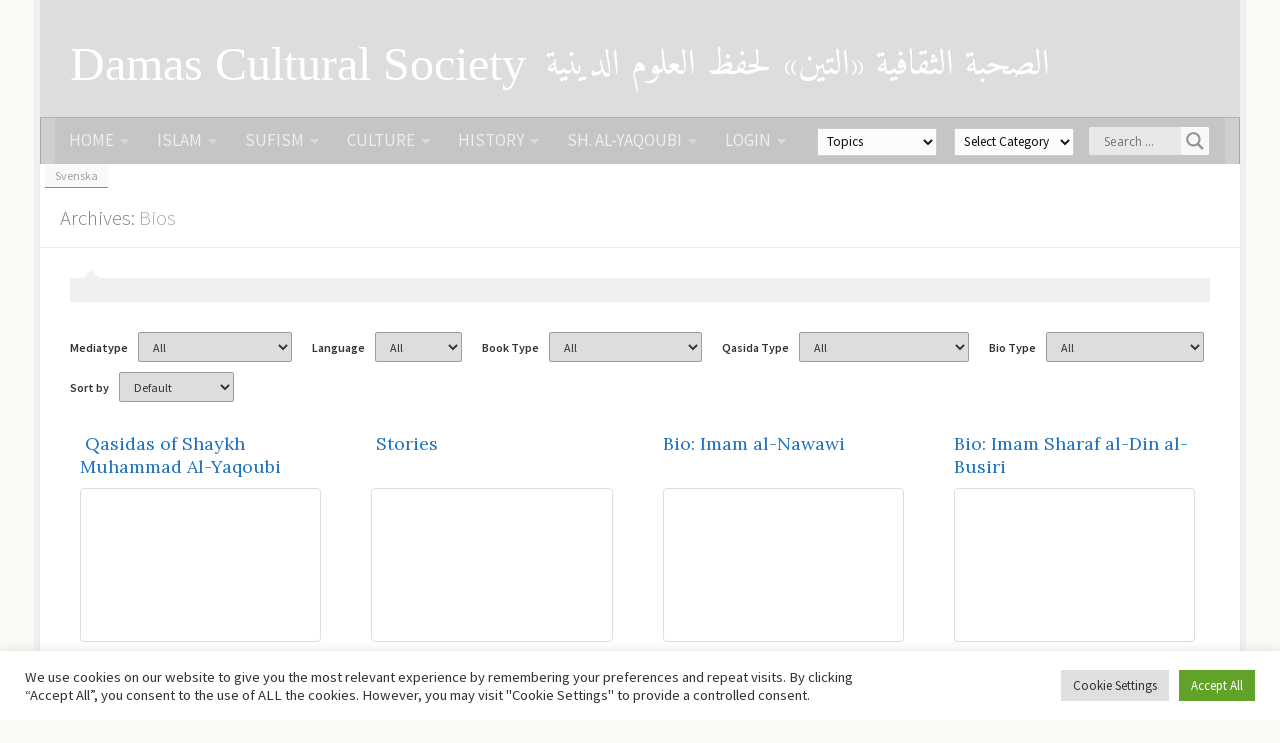

--- FILE ---
content_type: text/html; charset=UTF-8
request_url: https://damas.nur.nu/language/swedish?post_type=bio
body_size: 91949
content:
<!DOCTYPE html>
<html class="no-js" lang="en-US">
<head>
  <meta charset="UTF-8">
  <meta name="viewport" content="width=device-width, initial-scale=1.0">
  <link rel="profile" href="https://gmpg.org/xfn/11" />
  <link rel="pingback" href="https://damas.nur.nu/xmlrpc.php">

          <style id="wfc-base-style" type="text/css">
             .wfc-reset-menu-item-first-letter .navbar .nav>li>a:first-letter {font-size: inherit;}.format-icon:before {color: #5A5A5A;}article .format-icon.tc-hide-icon:before, .safari article.format-video .format-icon.tc-hide-icon:before, .chrome article.format-video .format-icon.tc-hide-icon:before, .safari article.format-image .format-icon.tc-hide-icon:before, .chrome article.format-image .format-icon.tc-hide-icon:before, .safari article.format-gallery .format-icon.tc-hide-icon:before, .safari article.attachment .format-icon.tc-hide-icon:before, .chrome article.format-gallery .format-icon.tc-hide-icon:before, .chrome article.attachment .format-icon.tc-hide-icon:before {content: none!important;}h2#tc-comment-title.tc-hide-icon:before {content: none!important;}.archive .archive-header h1.format-icon.tc-hide-icon:before {content: none!important;}.tc-sidebar h3.widget-title.tc-hide-icon:before {content: none!important;}.footer-widgets h3.widget-title.tc-hide-icon:before {content: none!important;}.tc-hide-icon i, i.tc-hide-icon {display: none !important;}.carousel-control {font-family: "Helvetica Neue", Helvetica, Arial, sans-serif;}.social-block a {font-size: 18px;}footer#footer .colophon .social-block a {font-size: 16px;}.social-block.widget_social a {font-size: 14px;}
        </style>
        <link rel="stylesheet" id="tc-front-gfonts" href="//fonts.googleapis.com/css?family=Source+Sans+Pro:regular%7CLora:regular&display=swap"><style id="wfc-style-fonts-body" type="text/css" data-origin="server">
/* Setting : Default website font */ 
body {
font-family : 'Source Sans Pro'!important;
}

</style><style id="wfc-style-fonts-site_title" type="text/css" data-origin="server">
/* Setting : Site title */ 
header#header .site-title a {
font-family : Palatino Linotype,Book Antiqua,Palatino,serif!important;
}

</style><style id="wfc-style-fonts-menu_items" type="text/css" data-origin="server">
/* Setting : Menu items */ 
nav#nav-header .nav li a {
font-family : 'Source Sans Pro'!important;
}

</style><style id="wfc-style-fonts-post_hfour" type="text/css" data-origin="server">
/* Setting : H4 headings */ 
main.content .entry h4 {
font-family : 'Lora'!important;
}

</style><style id="wfc-style-fonts-post_htwo" type="text/css" data-origin="server">
/* Setting : H2 headings */ 
main.content .entry h2 {
font-family : 'Lora'!important;
}

</style><title>Bios &#8211; Damas Cultural Society</title>
<meta name='robots' content='max-image-preview:large' />
	<style>img:is([sizes="auto" i], [sizes^="auto," i]) { contain-intrinsic-size: 3000px 1500px }</style>
	<script>document.documentElement.className = document.documentElement.className.replace("no-js","js");</script>
<link rel='dns-prefetch' href='//fonts.googleapis.com' />
<link rel='dns-prefetch' href='//fonts.gstatic.com' />
<link rel='dns-prefetch' href='//ajax.googleapis.com' />
<link rel='dns-prefetch' href='//apis.google.com' />
<link rel='dns-prefetch' href='//google-analytics.com' />
<link rel='dns-prefetch' href='//www.google-analytics.com' />
<link rel='dns-prefetch' href='//ssl.google-analytics.com' />
<link rel='dns-prefetch' href='//youtube.com' />
<link rel='dns-prefetch' href='//s.gravatar.com' />
<link rel="alternate" type="application/rss+xml" title="Damas Cultural Society &raquo; Feed" href="https://damas.nur.nu/feed" />
<link rel="alternate" type="application/rss+xml" title="Damas Cultural Society &raquo; Comments Feed" href="https://damas.nur.nu/comments/feed" />
<link id="hu-user-gfont" href="//fonts.googleapis.com/css?family=Source+Sans+Pro:400,300italic,300,400italic,600&subset=latin,latin-ext" rel="stylesheet" type="text/css"><link rel="alternate" type="application/rss+xml" title="Damas Cultural Society &raquo; Bios Feed" href="https://damas.nur.nu/bio/feed/" />
		<!-- This site uses the Google Analytics by MonsterInsights plugin v9.9.0 - Using Analytics tracking - https://www.monsterinsights.com/ -->
							<script src="//www.googletagmanager.com/gtag/js?id=G-EE2KZ8Y9RD"  data-cfasync="false" data-wpfc-render="false" async></script>
			<script data-cfasync="false" data-wpfc-render="false">
				var mi_version = '9.9.0';
				var mi_track_user = true;
				var mi_no_track_reason = '';
								var MonsterInsightsDefaultLocations = {"page_location":"https:\/\/damas.nur.nu\/language\/swedish\/?post_type=bio"};
								if ( typeof MonsterInsightsPrivacyGuardFilter === 'function' ) {
					var MonsterInsightsLocations = (typeof MonsterInsightsExcludeQuery === 'object') ? MonsterInsightsPrivacyGuardFilter( MonsterInsightsExcludeQuery ) : MonsterInsightsPrivacyGuardFilter( MonsterInsightsDefaultLocations );
				} else {
					var MonsterInsightsLocations = (typeof MonsterInsightsExcludeQuery === 'object') ? MonsterInsightsExcludeQuery : MonsterInsightsDefaultLocations;
				}

								var disableStrs = [
										'ga-disable-G-EE2KZ8Y9RD',
									];

				/* Function to detect opted out users */
				function __gtagTrackerIsOptedOut() {
					for (var index = 0; index < disableStrs.length; index++) {
						if (document.cookie.indexOf(disableStrs[index] + '=true') > -1) {
							return true;
						}
					}

					return false;
				}

				/* Disable tracking if the opt-out cookie exists. */
				if (__gtagTrackerIsOptedOut()) {
					for (var index = 0; index < disableStrs.length; index++) {
						window[disableStrs[index]] = true;
					}
				}

				/* Opt-out function */
				function __gtagTrackerOptout() {
					for (var index = 0; index < disableStrs.length; index++) {
						document.cookie = disableStrs[index] + '=true; expires=Thu, 31 Dec 2099 23:59:59 UTC; path=/';
						window[disableStrs[index]] = true;
					}
				}

				if ('undefined' === typeof gaOptout) {
					function gaOptout() {
						__gtagTrackerOptout();
					}
				}
								window.dataLayer = window.dataLayer || [];

				window.MonsterInsightsDualTracker = {
					helpers: {},
					trackers: {},
				};
				if (mi_track_user) {
					function __gtagDataLayer() {
						dataLayer.push(arguments);
					}

					function __gtagTracker(type, name, parameters) {
						if (!parameters) {
							parameters = {};
						}

						if (parameters.send_to) {
							__gtagDataLayer.apply(null, arguments);
							return;
						}

						if (type === 'event') {
														parameters.send_to = monsterinsights_frontend.v4_id;
							var hookName = name;
							if (typeof parameters['event_category'] !== 'undefined') {
								hookName = parameters['event_category'] + ':' + name;
							}

							if (typeof MonsterInsightsDualTracker.trackers[hookName] !== 'undefined') {
								MonsterInsightsDualTracker.trackers[hookName](parameters);
							} else {
								__gtagDataLayer('event', name, parameters);
							}
							
						} else {
							__gtagDataLayer.apply(null, arguments);
						}
					}

					__gtagTracker('js', new Date());
					__gtagTracker('set', {
						'developer_id.dZGIzZG': true,
											});
					if ( MonsterInsightsLocations.page_location ) {
						__gtagTracker('set', MonsterInsightsLocations);
					}
										__gtagTracker('config', 'G-EE2KZ8Y9RD', {"forceSSL":"true"} );
										window.gtag = __gtagTracker;										(function () {
						/* https://developers.google.com/analytics/devguides/collection/analyticsjs/ */
						/* ga and __gaTracker compatibility shim. */
						var noopfn = function () {
							return null;
						};
						var newtracker = function () {
							return new Tracker();
						};
						var Tracker = function () {
							return null;
						};
						var p = Tracker.prototype;
						p.get = noopfn;
						p.set = noopfn;
						p.send = function () {
							var args = Array.prototype.slice.call(arguments);
							args.unshift('send');
							__gaTracker.apply(null, args);
						};
						var __gaTracker = function () {
							var len = arguments.length;
							if (len === 0) {
								return;
							}
							var f = arguments[len - 1];
							if (typeof f !== 'object' || f === null || typeof f.hitCallback !== 'function') {
								if ('send' === arguments[0]) {
									var hitConverted, hitObject = false, action;
									if ('event' === arguments[1]) {
										if ('undefined' !== typeof arguments[3]) {
											hitObject = {
												'eventAction': arguments[3],
												'eventCategory': arguments[2],
												'eventLabel': arguments[4],
												'value': arguments[5] ? arguments[5] : 1,
											}
										}
									}
									if ('pageview' === arguments[1]) {
										if ('undefined' !== typeof arguments[2]) {
											hitObject = {
												'eventAction': 'page_view',
												'page_path': arguments[2],
											}
										}
									}
									if (typeof arguments[2] === 'object') {
										hitObject = arguments[2];
									}
									if (typeof arguments[5] === 'object') {
										Object.assign(hitObject, arguments[5]);
									}
									if ('undefined' !== typeof arguments[1].hitType) {
										hitObject = arguments[1];
										if ('pageview' === hitObject.hitType) {
											hitObject.eventAction = 'page_view';
										}
									}
									if (hitObject) {
										action = 'timing' === arguments[1].hitType ? 'timing_complete' : hitObject.eventAction;
										hitConverted = mapArgs(hitObject);
										__gtagTracker('event', action, hitConverted);
									}
								}
								return;
							}

							function mapArgs(args) {
								var arg, hit = {};
								var gaMap = {
									'eventCategory': 'event_category',
									'eventAction': 'event_action',
									'eventLabel': 'event_label',
									'eventValue': 'event_value',
									'nonInteraction': 'non_interaction',
									'timingCategory': 'event_category',
									'timingVar': 'name',
									'timingValue': 'value',
									'timingLabel': 'event_label',
									'page': 'page_path',
									'location': 'page_location',
									'title': 'page_title',
									'referrer' : 'page_referrer',
								};
								for (arg in args) {
																		if (!(!args.hasOwnProperty(arg) || !gaMap.hasOwnProperty(arg))) {
										hit[gaMap[arg]] = args[arg];
									} else {
										hit[arg] = args[arg];
									}
								}
								return hit;
							}

							try {
								f.hitCallback();
							} catch (ex) {
							}
						};
						__gaTracker.create = newtracker;
						__gaTracker.getByName = newtracker;
						__gaTracker.getAll = function () {
							return [];
						};
						__gaTracker.remove = noopfn;
						__gaTracker.loaded = true;
						window['__gaTracker'] = __gaTracker;
					})();
									} else {
										console.log("");
					(function () {
						function __gtagTracker() {
							return null;
						}

						window['__gtagTracker'] = __gtagTracker;
						window['gtag'] = __gtagTracker;
					})();
									}
			</script>
			
							<!-- / Google Analytics by MonsterInsights -->
		<script>
window._wpemojiSettings = {"baseUrl":"https:\/\/s.w.org\/images\/core\/emoji\/16.0.1\/72x72\/","ext":".png","svgUrl":"https:\/\/s.w.org\/images\/core\/emoji\/16.0.1\/svg\/","svgExt":".svg","source":{"concatemoji":"https:\/\/damas.nur.nu\/wp-includes\/js\/wp-emoji-release.min.js?ver=6.8.3"}};
/*! This file is auto-generated */
!function(s,n){var o,i,e;function c(e){try{var t={supportTests:e,timestamp:(new Date).valueOf()};sessionStorage.setItem(o,JSON.stringify(t))}catch(e){}}function p(e,t,n){e.clearRect(0,0,e.canvas.width,e.canvas.height),e.fillText(t,0,0);var t=new Uint32Array(e.getImageData(0,0,e.canvas.width,e.canvas.height).data),a=(e.clearRect(0,0,e.canvas.width,e.canvas.height),e.fillText(n,0,0),new Uint32Array(e.getImageData(0,0,e.canvas.width,e.canvas.height).data));return t.every(function(e,t){return e===a[t]})}function u(e,t){e.clearRect(0,0,e.canvas.width,e.canvas.height),e.fillText(t,0,0);for(var n=e.getImageData(16,16,1,1),a=0;a<n.data.length;a++)if(0!==n.data[a])return!1;return!0}function f(e,t,n,a){switch(t){case"flag":return n(e,"\ud83c\udff3\ufe0f\u200d\u26a7\ufe0f","\ud83c\udff3\ufe0f\u200b\u26a7\ufe0f")?!1:!n(e,"\ud83c\udde8\ud83c\uddf6","\ud83c\udde8\u200b\ud83c\uddf6")&&!n(e,"\ud83c\udff4\udb40\udc67\udb40\udc62\udb40\udc65\udb40\udc6e\udb40\udc67\udb40\udc7f","\ud83c\udff4\u200b\udb40\udc67\u200b\udb40\udc62\u200b\udb40\udc65\u200b\udb40\udc6e\u200b\udb40\udc67\u200b\udb40\udc7f");case"emoji":return!a(e,"\ud83e\udedf")}return!1}function g(e,t,n,a){var r="undefined"!=typeof WorkerGlobalScope&&self instanceof WorkerGlobalScope?new OffscreenCanvas(300,150):s.createElement("canvas"),o=r.getContext("2d",{willReadFrequently:!0}),i=(o.textBaseline="top",o.font="600 32px Arial",{});return e.forEach(function(e){i[e]=t(o,e,n,a)}),i}function t(e){var t=s.createElement("script");t.src=e,t.defer=!0,s.head.appendChild(t)}"undefined"!=typeof Promise&&(o="wpEmojiSettingsSupports",i=["flag","emoji"],n.supports={everything:!0,everythingExceptFlag:!0},e=new Promise(function(e){s.addEventListener("DOMContentLoaded",e,{once:!0})}),new Promise(function(t){var n=function(){try{var e=JSON.parse(sessionStorage.getItem(o));if("object"==typeof e&&"number"==typeof e.timestamp&&(new Date).valueOf()<e.timestamp+604800&&"object"==typeof e.supportTests)return e.supportTests}catch(e){}return null}();if(!n){if("undefined"!=typeof Worker&&"undefined"!=typeof OffscreenCanvas&&"undefined"!=typeof URL&&URL.createObjectURL&&"undefined"!=typeof Blob)try{var e="postMessage("+g.toString()+"("+[JSON.stringify(i),f.toString(),p.toString(),u.toString()].join(",")+"));",a=new Blob([e],{type:"text/javascript"}),r=new Worker(URL.createObjectURL(a),{name:"wpTestEmojiSupports"});return void(r.onmessage=function(e){c(n=e.data),r.terminate(),t(n)})}catch(e){}c(n=g(i,f,p,u))}t(n)}).then(function(e){for(var t in e)n.supports[t]=e[t],n.supports.everything=n.supports.everything&&n.supports[t],"flag"!==t&&(n.supports.everythingExceptFlag=n.supports.everythingExceptFlag&&n.supports[t]);n.supports.everythingExceptFlag=n.supports.everythingExceptFlag&&!n.supports.flag,n.DOMReady=!1,n.readyCallback=function(){n.DOMReady=!0}}).then(function(){return e}).then(function(){var e;n.supports.everything||(n.readyCallback(),(e=n.source||{}).concatemoji?t(e.concatemoji):e.wpemoji&&e.twemoji&&(t(e.twemoji),t(e.wpemoji)))}))}((window,document),window._wpemojiSettings);
</script>
<link rel='stylesheet' id='scap.flashblock-css' href='https://damas.nur.nu/wp-content/plugins/compact-wp-audio-player/css/flashblock.css?ver=6.8.3' media='all' />
<link rel='stylesheet' id='scap.player-css' href='https://damas.nur.nu/wp-content/plugins/compact-wp-audio-player/css/player.css?ver=6.8.3' media='all' />
<link rel='stylesheet' id='pt-cv-public-style-css' href='https://damas.nur.nu/wp-content/plugins/content-views-query-and-display-post-page/public/assets/css/cv.css?ver=4.2' media='all' />
<link rel='stylesheet' id='pt-cv-public-pro-style-css' href='https://damas.nur.nu/wp-content/plugins/pt-content-views-pro/public/assets/css/cvpro.min.css?ver=6.4.0' media='all' />
<style id='wp-emoji-styles-inline-css'>

	img.wp-smiley, img.emoji {
		display: inline !important;
		border: none !important;
		box-shadow: none !important;
		height: 1em !important;
		width: 1em !important;
		margin: 0 0.07em !important;
		vertical-align: -0.1em !important;
		background: none !important;
		padding: 0 !important;
	}
</style>
<style id='wp-block-library-inline-css'>
:root{--wp-admin-theme-color:#007cba;--wp-admin-theme-color--rgb:0,124,186;--wp-admin-theme-color-darker-10:#006ba1;--wp-admin-theme-color-darker-10--rgb:0,107,161;--wp-admin-theme-color-darker-20:#005a87;--wp-admin-theme-color-darker-20--rgb:0,90,135;--wp-admin-border-width-focus:2px;--wp-block-synced-color:#7a00df;--wp-block-synced-color--rgb:122,0,223;--wp-bound-block-color:var(--wp-block-synced-color)}@media (min-resolution:192dpi){:root{--wp-admin-border-width-focus:1.5px}}.wp-element-button{cursor:pointer}:root{--wp--preset--font-size--normal:16px;--wp--preset--font-size--huge:42px}:root .has-very-light-gray-background-color{background-color:#eee}:root .has-very-dark-gray-background-color{background-color:#313131}:root .has-very-light-gray-color{color:#eee}:root .has-very-dark-gray-color{color:#313131}:root .has-vivid-green-cyan-to-vivid-cyan-blue-gradient-background{background:linear-gradient(135deg,#00d084,#0693e3)}:root .has-purple-crush-gradient-background{background:linear-gradient(135deg,#34e2e4,#4721fb 50%,#ab1dfe)}:root .has-hazy-dawn-gradient-background{background:linear-gradient(135deg,#faaca8,#dad0ec)}:root .has-subdued-olive-gradient-background{background:linear-gradient(135deg,#fafae1,#67a671)}:root .has-atomic-cream-gradient-background{background:linear-gradient(135deg,#fdd79a,#004a59)}:root .has-nightshade-gradient-background{background:linear-gradient(135deg,#330968,#31cdcf)}:root .has-midnight-gradient-background{background:linear-gradient(135deg,#020381,#2874fc)}.has-regular-font-size{font-size:1em}.has-larger-font-size{font-size:2.625em}.has-normal-font-size{font-size:var(--wp--preset--font-size--normal)}.has-huge-font-size{font-size:var(--wp--preset--font-size--huge)}.has-text-align-center{text-align:center}.has-text-align-left{text-align:left}.has-text-align-right{text-align:right}#end-resizable-editor-section{display:none}.aligncenter{clear:both}.items-justified-left{justify-content:flex-start}.items-justified-center{justify-content:center}.items-justified-right{justify-content:flex-end}.items-justified-space-between{justify-content:space-between}.screen-reader-text{border:0;clip-path:inset(50%);height:1px;margin:-1px;overflow:hidden;padding:0;position:absolute;width:1px;word-wrap:normal!important}.screen-reader-text:focus{background-color:#ddd;clip-path:none;color:#444;display:block;font-size:1em;height:auto;left:5px;line-height:normal;padding:15px 23px 14px;text-decoration:none;top:5px;width:auto;z-index:100000}html :where(.has-border-color){border-style:solid}html :where([style*=border-top-color]){border-top-style:solid}html :where([style*=border-right-color]){border-right-style:solid}html :where([style*=border-bottom-color]){border-bottom-style:solid}html :where([style*=border-left-color]){border-left-style:solid}html :where([style*=border-width]){border-style:solid}html :where([style*=border-top-width]){border-top-style:solid}html :where([style*=border-right-width]){border-right-style:solid}html :where([style*=border-bottom-width]){border-bottom-style:solid}html :where([style*=border-left-width]){border-left-style:solid}html :where(img[class*=wp-image-]){height:auto;max-width:100%}:where(figure){margin:0 0 1em}html :where(.is-position-sticky){--wp-admin--admin-bar--position-offset:var(--wp-admin--admin-bar--height,0px)}@media screen and (max-width:600px){html :where(.is-position-sticky){--wp-admin--admin-bar--position-offset:0px}}
</style>
<style id='classic-theme-styles-inline-css'>
/*! This file is auto-generated */
.wp-block-button__link{color:#fff;background-color:#32373c;border-radius:9999px;box-shadow:none;text-decoration:none;padding:calc(.667em + 2px) calc(1.333em + 2px);font-size:1.125em}.wp-block-file__button{background:#32373c;color:#fff;text-decoration:none}
</style>
<link rel='stylesheet' id='awsm-ead-public-css' href='https://damas.nur.nu/wp-content/plugins/embed-any-document/css/embed-public.min.css?ver=2.7.8' media='all' />
<link rel='stylesheet' id='dms-style-front-css' href='https://damas.nur.nu/wp-content/plugins/dropdown-multisite-selector/assets/css/dms-front.css?ver=6.8.3' media='all' />
<link rel='stylesheet' id='menu-image-css' href='https://damas.nur.nu/wp-content/plugins/menu-image/includes/css/menu-image.css?ver=3.13' media='all' />
<link rel='stylesheet' id='dashicons-css' href='https://damas.nur.nu/wp-includes/css/dashicons.min.css?ver=6.8.3' media='all' />
<link rel='stylesheet' id='azurecurve-flags-css' href='https://damas.nur.nu/wp-content/plugins/azurecurve-flags/style.css?ver=6.8.3' media='all' />
<link rel='stylesheet' id='select2-css' href='https://damas.nur.nu/wp-content/plugins/beautiful-taxonomy-filters/public/css/select2.min.css?ver=2.4.3' media='all' />
<link rel='stylesheet' id='beautiful-taxonomy-filters-basic-css' href='https://damas.nur.nu/wp-content/plugins/beautiful-taxonomy-filters/public/css/beautiful-taxonomy-filters-base.min.css?ver=2.4.3' media='all' />
<link rel='stylesheet' id='ccchildpagescss-css' href='https://damas.nur.nu/wp-content/plugins/cc-child-pages/includes/css/styles.css?ver=1.43' media='all' />
<link rel='stylesheet' id='ccchildpagesskincss-css' href='https://damas.nur.nu/wp-content/plugins/cc-child-pages/includes/css/skins.css?ver=1.43' media='all' />
<link rel='stylesheet' id='cookie-law-info-css' href='https://damas.nur.nu/wp-content/plugins/cookie-law-info/legacy/public/css/cookie-law-info-public.css?ver=3.3.6' media='all' />
<link rel='stylesheet' id='cookie-law-info-gdpr-css' href='https://damas.nur.nu/wp-content/plugins/cookie-law-info/legacy/public/css/cookie-law-info-gdpr.css?ver=3.3.6' media='all' />
<link rel='stylesheet' id='crp-public-css' href='https://damas.nur.nu/wp-content/plugins/custom-related-posts/dist/public.css?ver=1.8.0' media='all' />
<link rel='stylesheet' id='flowplayer-css-css' href='https://damas.nur.nu/wp-content/plugins/flowplayer6-video-player/lib/skin/skin.css?ver=6.8.3' media='all' />
<link rel='stylesheet' id='style_login_widget-css' href='https://damas.nur.nu/wp-content/plugins/login-sidebar-widget/css/style_login_widget.css?ver=6.8.3' media='all' />
<link rel='stylesheet' id='ns-category-widget-tree-style-css' href='https://damas.nur.nu/wp-content/plugins/ns-category-widget/third-party/jstree/css/themes/default/style.min.css?ver=3.3.16' media='all' />
<link rel='stylesheet' id='elegant-font-css' href='https://damas.nur.nu/wp-content/plugins/icon-fonts/elegant/style.css?ver=1.0.0' media='all' />
<link rel='stylesheet' id='elusive-font-css' href='https://damas.nur.nu/wp-content/plugins/icon-fonts/elusive/css/elusive-icons.css?ver=1.0.0' media='all' />
<link rel='stylesheet' id='entypo-font-css' href='https://damas.nur.nu/wp-content/plugins/icon-fonts/entypo/entypo.css?ver=1.0.0' media='all' />
<link rel='stylesheet' id='font-awesome-font-css' href='https://damas.nur.nu/wp-content/plugins/icon-fonts/font-awesome/css/font-awesome.css?ver=1.0.0' media='all' />
<link rel='stylesheet' id='foundation-font-css' href='https://damas.nur.nu/wp-content/plugins/icon-fonts/foundation/foundation-icons.css?ver=1.0.0' media='all' />
<link rel='stylesheet' id='genericons-font-css' href='https://damas.nur.nu/wp-content/plugins/icon-fonts/genericons/genericons.css?ver=1.0.0' media='all' />
<link rel='stylesheet' id='icomoon-free-font-css' href='https://damas.nur.nu/wp-content/plugins/icon-fonts/icomoon-free/style.css?ver=1.0.0' media='all' />
<link rel='stylesheet' id='ionicons-font-css' href='https://damas.nur.nu/wp-content/plugins/icon-fonts/ionicons/css/ionicons.css?ver=1.0.0' media='all' />
<link rel='stylesheet' id='map-icons-font-css' href='https://damas.nur.nu/wp-content/plugins/icon-fonts/map-icons/css/map-icons.css?ver=1.0.0' media='all' />
<link rel='stylesheet' id='material-design-font-css' href='https://damas.nur.nu/wp-content/plugins/icon-fonts/material-design/css/materialdesignicons.css?ver=1.0.0' media='all' />
<link rel='stylesheet' id='mfglabs-font-css' href='https://damas.nur.nu/wp-content/plugins/icon-fonts/mfglabs/mfglabs_iconset.css?ver=1.0.0' media='all' />
<link rel='stylesheet' id='octicons-font-css' href='https://damas.nur.nu/wp-content/plugins/icon-fonts/octicons/octicons.css?ver=1.0.0' media='all' />
<link rel='stylesheet' id='open-iconic-font-css' href='https://damas.nur.nu/wp-content/plugins/icon-fonts/open-iconic/css/open-iconic-bootstrap.css?ver=1.0.0' media='all' />
<link rel='stylesheet' id='openweb-font-css' href='https://damas.nur.nu/wp-content/plugins/icon-fonts/openweb/css/openwebicons-bootstrap.css?ver=1.0.0' media='all' />
<link rel='stylesheet' id='sosa-font-css' href='https://damas.nur.nu/wp-content/plugins/icon-fonts/sosa/style.css?ver=1.0.0' media='all' />
<link rel='stylesheet' id='themify-font-css' href='https://damas.nur.nu/wp-content/plugins/icon-fonts/themify/themify-icons.css?ver=1.0.0' media='all' />
<link rel='stylesheet' id='typicons-font-css' href='https://damas.nur.nu/wp-content/plugins/icon-fonts/typicons/typicons.css?ver=1.0.0' media='all' />
<link rel='stylesheet' id='hph-front-style-css' href='https://damas.nur.nu/wp-content/themes/hueman-pro/addons/assets/front/css/hph-front.min.css?ver=1.4.26' media='all' />
<link rel='stylesheet' id='hueman-main-style-css' href='https://damas.nur.nu/wp-content/themes/hueman-pro/assets/front/css/main.min.css?ver=1.4.26' media='all' />
<style id='hueman-main-style-inline-css'>
body { font-family:'Source Sans Pro', Arial, sans-serif;font-size:0.94rem }@media only screen and (min-width: 720px) {
        .nav > li { font-size:0.94rem; }
      }.boxed #wrapper, .container-inner { max-width: 1200px; }@media only screen and (min-width: 720px) {
                .boxed .desktop-sticky {
                  width: 1200px;
                }
              }::selection { background-color: #82b965; }
::-moz-selection { background-color: #82b965; }a,a>span.hu-external::after,.themeform label .required,#flexslider-featured .flex-direction-nav .flex-next:hover,#flexslider-featured .flex-direction-nav .flex-prev:hover,.post-hover:hover .post-title a,.post-title a:hover,.sidebar.s1 .post-nav li a:hover i,.content .post-nav li a:hover i,.post-related a:hover,.sidebar.s1 .widget_rss ul li a,#footer .widget_rss ul li a,.sidebar.s1 .widget_calendar a,#footer .widget_calendar a,.sidebar.s1 .alx-tab .tab-item-category a,.sidebar.s1 .alx-posts .post-item-category a,.sidebar.s1 .alx-tab li:hover .tab-item-title a,.sidebar.s1 .alx-tab li:hover .tab-item-comment a,.sidebar.s1 .alx-posts li:hover .post-item-title a,#footer .alx-tab .tab-item-category a,#footer .alx-posts .post-item-category a,#footer .alx-tab li:hover .tab-item-title a,#footer .alx-tab li:hover .tab-item-comment a,#footer .alx-posts li:hover .post-item-title a,.comment-tabs li.active a,.comment-awaiting-moderation,.child-menu a:hover,.child-menu .current_page_item > a,.wp-pagenavi a{ color: #82b965; }input[type="submit"],.themeform button[type="submit"],.sidebar.s1 .sidebar-top,.sidebar.s1 .sidebar-toggle,#flexslider-featured .flex-control-nav li a.flex-active,.post-tags a:hover,.sidebar.s1 .widget_calendar caption,#footer .widget_calendar caption,.author-bio .bio-avatar:after,.commentlist li.bypostauthor > .comment-body:after,.commentlist li.comment-author-admin > .comment-body:after{ background-color: #82b965; }.post-format .format-container { border-color: #82b965; }.sidebar.s1 .alx-tabs-nav li.active a,#footer .alx-tabs-nav li.active a,.comment-tabs li.active a,.wp-pagenavi a:hover,.wp-pagenavi a:active,.wp-pagenavi span.current{ border-bottom-color: #82b965!important; }.sidebar.s2 .post-nav li a:hover i,
.sidebar.s2 .widget_rss ul li a,
.sidebar.s2 .widget_calendar a,
.sidebar.s2 .alx-tab .tab-item-category a,
.sidebar.s2 .alx-posts .post-item-category a,
.sidebar.s2 .alx-tab li:hover .tab-item-title a,
.sidebar.s2 .alx-tab li:hover .tab-item-comment a,
.sidebar.s2 .alx-posts li:hover .post-item-title a { color: #d19773; }
.sidebar.s2 .sidebar-top,.sidebar.s2 .sidebar-toggle,.post-comments,.jp-play-bar,.jp-volume-bar-value,.sidebar.s2 .widget_calendar caption{ background-color: #d19773; }.sidebar.s2 .alx-tabs-nav li.active a { border-bottom-color: #d19773; }
.post-comments::before { border-right-color: #d19773; }
      .search-expand,
              #nav-topbar.nav-container { background-color: #81d742!important}@media only screen and (min-width: 720px) {
                #nav-topbar .nav ul { background-color: #81d742!important; }
              }.is-scrolled #header .nav-container.desktop-sticky,
              .is-scrolled #header .search-expand { background-color: #81d742!important; background-color: rgba(129,215,66,0.90)!important }.is-scrolled .topbar-transparent #nav-topbar.desktop-sticky .nav ul { background-color: #81d742!important; background-color: rgba(129,215,66,0.95)!important }#header { background-color: rgba(255,255,255,0.76); }
@media only screen and (min-width: 720px) {
  #nav-header .nav ul { background-color: rgba(255,255,255,0.76); }
}
        #header #nav-mobile { background-color: rgba(0,0,0,0.06)!important; }#nav-header.nav-container, #main-header-search .search-expand { background-color: rgba(0,0,0,0.06); }
@media only screen and (min-width: 720px) {
  #nav-header .nav ul { background-color: rgba(0,0,0,0.06); }
}
        .site-title a img { max-height: 40px; }body { background-color: #fafaf6; }
</style>
<link rel='stylesheet' id='hueman-font-awesome-css' href='https://damas.nur.nu/wp-content/themes/hueman-pro/assets/front/css/font-awesome.min.css?ver=1.4.26' media='all' />
<link rel='stylesheet' id='wpdreams-asl-basic-css' href='https://damas.nur.nu/wp-content/plugins/ajax-search-lite/css/style.basic.css?ver=4.13.4' media='all' />
<style id='wpdreams-asl-basic-inline-css'>

					div[id*='ajaxsearchlitesettings'].searchsettings .asl_option_inner label {
						font-size: 0px !important;
						color: rgba(0, 0, 0, 0);
					}
					div[id*='ajaxsearchlitesettings'].searchsettings .asl_option_inner label:after {
						font-size: 11px !important;
						position: absolute;
						top: 0;
						left: 0;
						z-index: 1;
					}
					.asl_w_container {
						width: 10%;
						margin: 0px 0px 0px 0px;
						min-width: 200px;
					}
					div[id*='ajaxsearchlite'].asl_m {
						width: 100%;
					}
					div[id*='ajaxsearchliteres'].wpdreams_asl_results div.resdrg span.highlighted {
						font-weight: bold;
						color: rgb(43, 195, 217);
						background-color: rgba(238, 238, 238, 1);
					}
					div[id*='ajaxsearchliteres'].wpdreams_asl_results .results img.asl_image {
						width: 60px;
						height: 60px;
						object-fit: cover;
					}
					div[id*='ajaxsearchlite'].asl_r .results {
						max-height: auto;
					}
					div[id*='ajaxsearchlite'].asl_r {
						position: absolute;
					}
				
						.asl_m, .asl_m .probox {
							background-color: rgba(255, 255, 255, 0.36) !important;
							background-image: none !important;
							-webkit-background-image: none !important;
							-ms-background-image: none !important;
						}
					
						.asl_m .probox svg {
							fill: rgb(149, 148, 148) !important;
						}
						.asl_m .probox .innericon {
							background-color: rgba(255, 255, 255, 0.7) !important;
							background-image: none !important;
							-webkit-background-image: none !important;
							-ms-background-image: none !important;
						}
					
						div.asl_m.asl_w {
							border:1px none rgb(0, 0, 0) !important;border-radius:2px 2px 2px 2px !important;
							box-shadow: none !important;
						}
						div.asl_m.asl_w .probox {border: none !important;}
					
						div.asl_s.asl_w {
							border:1px none rgb(0, 0, 0) !important;border-radius:0px 0px 0px 0px !important;
							box-shadow: none !important;
						}
					
						div.asl_r.asl_w.vertical .results .item::after {
							display: block;
							position: absolute;
							bottom: 0;
							content: '';
							height: 1px;
							width: 100%;
							background: #D8D8D8;
						}
						div.asl_r.asl_w.vertical .results .item.asl_last_item::after {
							display: none;
						}
					
						@media only screen and (min-width: 641px) and (max-width: 1024px) {
							.asl_w_container {
								width: 151px !important;
							}
						}
					
						@media only screen and (max-width: 640px) {
							.asl_w_container {
								width: 151px !important;
							}
						}
					 .asl_w_container {
position: relative;
top: 9px;
        min-width: 120px;
}


</style>
<link rel='stylesheet' id='wpdreams-asl-instance-css' href='https://damas.nur.nu/wp-content/plugins/ajax-search-lite/css/style-underline.css?ver=4.13.4' media='all' />
<link rel='stylesheet' id='fancybox-css' href='https://damas.nur.nu/wp-content/plugins/easy-fancybox/fancybox/1.5.4/jquery.fancybox.min.css?ver=6.8.3' media='screen' />
<script src="https://damas.nur.nu/wp-content/plugins/compact-wp-audio-player/js/soundmanager2-nodebug-jsmin.js?ver=6.8.3" id="scap.soundmanager2-js"></script>
<script src="https://damas.nur.nu/wp-content/plugins/google-analytics-for-wordpress/assets/js/frontend-gtag.min.js?ver=9.9.0" id="monsterinsights-frontend-script-js" async data-wp-strategy="async"></script>
<script data-cfasync="false" data-wpfc-render="false" id='monsterinsights-frontend-script-js-extra'>var monsterinsights_frontend = {"js_events_tracking":"true","download_extensions":"doc,pdf,ppt,zip,xls,jpg,png,docx,pptx,xlsx","inbound_paths":"[]","home_url":"https:\/\/damas.nur.nu","hash_tracking":"false","v4_id":"G-EE2KZ8Y9RD"};</script>
<script src="https://damas.nur.nu/wp-includes/js/jquery/jquery.min.js?ver=3.7.1" id="jquery-core-js"></script>
<script src="https://damas.nur.nu/wp-includes/js/jquery/jquery-migrate.min.js?ver=3.4.1" id="jquery-migrate-js"></script>
<script id="cookie-law-info-js-extra">
var Cli_Data = {"nn_cookie_ids":[],"cookielist":[],"non_necessary_cookies":[],"ccpaEnabled":"","ccpaRegionBased":"","ccpaBarEnabled":"","strictlyEnabled":["necessary","obligatoire"],"ccpaType":"gdpr","js_blocking":"","custom_integration":"","triggerDomRefresh":"","secure_cookies":""};
var cli_cookiebar_settings = {"animate_speed_hide":"500","animate_speed_show":"500","background":"#FFF","border":"#b1a6a6c2","border_on":"","button_1_button_colour":"#61a229","button_1_button_hover":"#4e8221","button_1_link_colour":"#fff","button_1_as_button":"1","button_1_new_win":"","button_2_button_colour":"#333","button_2_button_hover":"#292929","button_2_link_colour":"#444","button_2_as_button":"","button_2_hidebar":"","button_3_button_colour":"#dedfe0","button_3_button_hover":"#b2b2b3","button_3_link_colour":"#333333","button_3_as_button":"1","button_3_new_win":"","button_4_button_colour":"#dedfe0","button_4_button_hover":"#b2b2b3","button_4_link_colour":"#333333","button_4_as_button":"1","button_7_button_colour":"#61a229","button_7_button_hover":"#4e8221","button_7_link_colour":"#fff","button_7_as_button":"1","button_7_new_win":"","font_family":"inherit","header_fix":"","notify_animate_hide":"1","notify_animate_show":"","notify_div_id":"#cookie-law-info-bar","notify_position_horizontal":"right","notify_position_vertical":"bottom","scroll_close":"","scroll_close_reload":"","accept_close_reload":"","reject_close_reload":"","showagain_tab":"","showagain_background":"#fff","showagain_border":"#000","showagain_div_id":"#cookie-law-info-again","showagain_x_position":"100px","text":"#333333","show_once_yn":"","show_once":"10000","logging_on":"","as_popup":"","popup_overlay":"1","bar_heading_text":"","cookie_bar_as":"banner","popup_showagain_position":"bottom-right","widget_position":"left"};
var log_object = {"ajax_url":"https:\/\/damas.nur.nu\/wp-admin\/admin-ajax.php"};
</script>
<script src="https://damas.nur.nu/wp-content/plugins/cookie-law-info/legacy/public/js/cookie-law-info-public.js?ver=3.3.6" id="cookie-law-info-js"></script>
<script src="https://damas.nur.nu/wp-content/plugins/flowplayer6-video-player/lib/flowplayer.min.js?ver=6.8.3" id="flowplayer-js-js"></script>
<script src="https://damas.nur.nu/wp-content/plugins/login-sidebar-widget/js/jquery.validate.min.js?ver=6.8.3" id="jquery.validate.min-js"></script>
<script src="https://damas.nur.nu/wp-content/plugins/login-sidebar-widget/js/additional-methods.js?ver=6.8.3" id="additional-methods-js"></script>
<link rel="https://api.w.org/" href="https://damas.nur.nu/wp-json/" /><link rel="alternate" title="JSON" type="application/json" href="https://damas.nur.nu/wp-json/wp/v2/language/52" /><link rel="EditURI" type="application/rsd+xml" title="RSD" href="https://damas.nur.nu/xmlrpc.php?rsd" />
<meta name="generator" content="WordPress 6.8.3" />
<!-- start Simple Custom CSS and JS -->
<style>
/* Sample Geo Mashup tabbed index style based on jQuery tabs CSS: */
/*
 * jQuery UI screen structure and presentation
 * This CSS file was generated by ThemeRoller, a Filament Group Project for jQuery UI
 * Author: Scott Jehl, scott@filamentgroup.com, http://www.filamentgroup.com
 * Visit ThemeRoller.com
*/

/*
 * Note: If your ThemeRoller settings have a font size set in ems, your components will scale according to their parent element's font size.
 * As a rule of thumb, set your body's font size to 62.5% to make 1em = 10px.
 * body {font-size: 62.5%;}
*/


/*UI tabs*/
.gm-tabs-nav {
	/*resets*/margin: 0 !important; padding: 0; border: 0; outline: 0; line-height: 1.3; text-indent:0 !important; text-decoration: none; font-size: 100%; list-style: none;
	font-family: Verdana,Arial,sans-serif;
	font-size: 1.1em;
	position: relative;
	float:left;
	z-index: 1;
	border-right: 1px solid #d3d3d3;
	bottom: -1px;
}
.gm-tabs-nav:after { /* clearing without presentational markup, IE gets extra treatment */
    display: block;
    clear: both;
    content: " ";
}
.gm-tabs-nav ul {
	/*resets*/margin: 0; padding: 0; 
	border: 0; outline: 0; border-bottom: 10px; 
	line-height: 1.3; 
	text-decoration: none; font-size: 100%; 
	list-style: none;
}
.gm-tabs-nav li:before {
	content:"" !important;
}
.gm-tabs-nav li {
	/*resets*/margin: 0 !important; 
	padding: 0; border: 0; outline: 0; 
	line-height: 1.3; 
	text-decoration: none; 
	font-size: 100%; font-size:15px; 
	list-style: none;
	float: left;
	border: 1px solid #d3d3d3;
	border-right: none;
}
.gm-tabs-nav li a {
	/*resets*/margin: 0; padding: 0; border: 0; outline: 0; line-height: 1.3; text-decoration: none; font-size: 100%; list-style: none;
	float: left;
	font-size: 1em;
	font-weight: normal;
	text-decoration: none;
	padding: .5em 1.7em;
	color: #555555;
	background: #e6e6e6 url(../images/e6e6e6_40x100_textures_02_glass_75.png) 0 50% repeat-x;
}
.gm-tabs-nav li a img {
	display:none;
}
.gm-tabs-nav li a:hover {
	background: #dadada url(../images/dadada_40x100_textures_02_glass_75.png) 0 50% repeat-x;
	color: #212121;
}
.gm-tabs-nav li.gm-tab-active {
	border-bottom-color: #ffffff;
}
.gm-tabs-nav li.gm-tab-active a, .gm-tabs-nav li.gm-tab-active a:hover {
	background: #ffffff url(../images/ffffff_40x100_textures_02_glass_65.png) 0 50% repeat-x;
	color: #212121;
}
.gm-tabs-panel {
	/*resets*/margin: 0; padding: 0; border: 0; outline: 0; line-height: 1.3; text-decoration: none; font-size: 100%; list-style: none;
	font-family: Verdana,Arial,sans-serif;
	clear:left;
	border: 1px solid #d3d3d3;
	background: #ffffff url(../images/ffffff_40x100_textures_01_flat_75.png) 0 0 repeat-x;
	color: #222222;
	padding: 1.5em 1.7em;	
	font-size: 1.0em;
	font-size: 15px;
}
.gm-tabs-panel a {margin-top: 10px; }

.gm-hidden {
	display: none;/* for accessible hiding: position: absolute; left: -99999999px;*/
}

ul.gm-index-posts {margin-top: 10px;}


</style>
<!-- end Simple Custom CSS and JS -->
<!-- start Simple Custom CSS and JS -->
<style>
/* Hueman */
/*
*/

@import url('https://fonts.cdnfonts.com/css/source-sans-pro');
@import url('https://fonts.cdnfonts.com/css/lora');

/* Noto Nastaliq Urdu */
@import url(https://fonts.googleapis.com/earlyaccess/notonastaliqurdudraft.css);

/* 'Droid Arabic Kufi', 'Droid Arabic Naskh'
@import url(//fonts.googleapis.com/earlyaccess/droidarabickufi.css);
@import url(//fonts.googleapis.com/earlyaccess/droidarabicnaskh.css);
/*
@import url('https://fonts.googleapis.com/css?family=Ek+Mukta|Mandali||PT+Sans');
*/
@import url(https://fonts.googleapis.com/earlyaccess/scheherazade.css);

@import url('https://fonts.googleapis.com/css?family=Mandali|PT+Sans');
@import url('https://fonts.googleapis.com/css?family=Amiri');

article {margin-top: -10px; background-color: #fefefe;}

.page-image img {display: none;} /* <-- this hides the image */
.page-image {padding: 0; margin: 0; border: 0px solid green;}
.image-container {padding: 0; margin: 0;border: 0px solid green;} 

/* Font size not implemented - Set in customizer? */
 body, .entry, artivle  { font-family: "Source Sans Pro"; xfont-size: 15pt; line-height: 1.35em; color: #777; font-weight: 400; xtext-align: justify; }


#header .pad { padding-top: 25px; padding-bottom: 35px; }
#header .site-title       { padding: 10px 0 0px 0; line-height: 90%;}
#header .site-description { padding: 20px 0 0 0;   line-height: 90%;}
/* set in customizer  */
#header .site-title       { font-family : Palatino, Serif;  font-size : 48px; font-weight: normal; font-style: normal;} 

#header .site-description { font-family : 'Amiri', serif; font-size : 36px; font-style: normal;}
#header .site-title       { color: white;}
#header .site-description { color: white;}


/* set in customizer */
#nav-header  li { 
	font-family: "Source Sans Pro"; 
	font-size: 17px;}

nav#nav-header .nav { 
	padding: 0;
	margin:0;
}
nav#nav-header .nav li a { padding-top: 10px; }
#nav-header  li { 
	text-transform: uppercase; 
	font-weight: 500;
}
#nav-header  ul.sub-menu { background-color: rgba(204, 204, 204,0.6); }
#nav-header .sub-menu li { background-color: rgba(0,0,0,0.2); 
	text-transform: none; 
	font-weight: 200;
}

/*
@media (max-width: 719px) {
   #nav-header .sub-menu li { background-color: green; }
   #nav-header  ul.sub-menu { background-color: green; }	
   #nav-header  ul.sub-menu li a { background-color: green; }	
   nav#nav-header .nav li a { background-color: green; }
}
*/

/*
#nav-header  li ul { background-color: red;}
#nav-topbar  li { font-size: 18px; color: red;; }
*/

/* Side image */
.s1 #sideimage-container {margin: -30px -30px 0 -30px; padding: 30px; width: 280px;}
.s1 #sideimage-div {padding: 15px 15px 5px 15px; border: 1px solid #ddd; background: white; text-align: center;}
.s1 #sideimage-text {margin-bottom: 0px; padding-top: 3px; color: #777; text-align: center;}
.s1 #sideimage {border: 1px solid #ccc;} /* works sometimes */

.s1 {font-size: 16px;}


/* Default header for archive pages */
/* NOTE: For archive pages, this woks only if the custom css sheet is placed in the <fotter> element, else it will overrule other header declartions */This setting is replaced by css in the content view settings*/
/* NOTE: This setting is replaced by css in the content view settings*/

#header-img { background: url(https://damas.nur.nu/wp-content/uploads/sites/8/2017/01/3_rosabrun-11.jpg);}
#header-color { background: #eee;}
#nav-header .nav { background-color: rgba(0, 0, 0, 0.05); }
#nav-header ul { background-color: rgba(0, 0, 0, 0.05); }


/* ELEMENTS */

/* Responsvie iframe */
.responsive-div {
border: 1px solid black;
  padding-top: 75%;
  position: relative;
  overflow: hidden;
}

.responsive-div iframe {
border: 1px solid red;
   position: absolute; top: 0; left: 0;
   height: 100%; width: 100%;
   border: 0;
}

/* Tables */
#table { display: table; }
.tr { display: table-row; }
.td { display: table-cell; vertical-align: middle; }

td p, td br {margin: 0; padding: 0; line-height: 1em;}

/* FONTS */

/* Font classes - set elsewhere*/
.entry { font-family: "Source Sans Pro", Ubuntu; xtext-align: justify;}

small,   .entry small   {font-size: 0.9em;  line-height: 1.2em; display: inline; padding: 0; margin: 0;}
               .small   {font-size: 0.9em;  line-height: 1.2em;  }
small1,  .entry small1  {font-size: 0.9em;  line-height: 0.9em; padding: 0; margin: 0;}

smaller, .entry smaller {font-size: 0.85em; line-height: 0.9em; padding: 0; margin: 0;}
.entry mini    {font-size: 0.8em;  line-height: 1.2em; display: block; padding: 0; margin: 0;}
      .mini    {font-size: 0.8em; line-height: 1.2em;  }

/* font-family: "Traditional Arabic", "Amiri", "Lateef", "DejaVu Serif","Arabic Typesetting", "Sakkal Majalla", "AB Kufi", "DecoType Naskh","Aldhabi" */

.arabic, .arabic-small, .arabic-medium {font-family: Scheherazade, "Source Sans Pro", Amiri, "Traditional Arabic"; font-weight: 400;}
/* .arabic     {font-size: 1.6em; line-height: 1.6em; color: #222; }  */
.arabic        {font-size: 1.5em; line-height: 1.5em; color: #222; }
.arabic-medium {font-size: 1.4em; line-height: 1.5em; color: #222; }
.arabic-small  {font-size: 1.2em; line-height: 1.4em; }
.arabic-big    {font-size: 2.0em; line-height: 2.2em; color: #555; }
p.arabic {padding: 10px 0;}

/* .arabic h4, .arabic h5, .arabic h6   {font-family:"Lateef"; font-size: 2.0em; line-height: 1.7em; color: #555;} */

.urdu {font-family: "Noto Nastaliq Urdu Draft", "Urdu Typesetting", serif;}
.urdu {font-size: 1.5em;  line-height: 1.6em;}

.imagetext {font-size: 0.9em; line-height: 1.25em; text-align: center; }
.hilight {color: #222;  }
.boldblue {color: #2898cc; font-weight: bold; }
.linkgreen {color: #82b965;}

/* Ref: https://codepen.io/sosuke/pen/Pjoqqp */
.icon-linkgreen { filter: invert(60%) sepia(54%) saturate(323%) hue-rotate(55deg) brightness(100%) contrast(92%); }
.icon-litegreen { filter: invert(83%) sepia(23%) saturate(419%) hue-rotate(55deg) brightness(92%) contrast(89%) }
.icon-darkgreen { filter: invert(48%) sepia(14%) saturate(1677%) hue-rotate(55deg) brightness(99%) contrast(83%); }

.icon-text-12       { height: 12px; padding-right: 1px; }
.icon-text-12-circle { height: 14px; padding-right: 1px; margin-bottom: -1px; }


.xarttext {font-size: 1.1em; color: #555; font-family: Palatino Linotype, Book Antiqua, Palatino, serif;}
.big {font-size: 1.1em; line-height:1.25em;}

.entry tax          {display: block; font-size: 10pt;  line-height: 1.4em; margin-top: 20px; padding: 4px; background-color: #f5f5f5;}
.entry relatedposts {display: block; font-size: 12pt;  line-height: 1.4em; margin-top: 20px; padding: 4px; xbackground-color: #f5f5f5;}

.entry a:hover {color: #000; background: #f9f9f9;}

/* h-fonts */
.post-inner h1 { display: none; }

#content .page-title h1 {
  color: grey; 
  font-family: "Source Sans Pro", Amiri, Palatino Linotype;  
  font-weight: 200; 
  font-size: 0.8em; /* not working */
  text-transform: capitalize;
}

.entry h1             { color: #999; }
.entry h2             { color: #555; }
.entry h4, .widget h4 { color: #555; }
.entry h3, .widget h3 { color: #aaa; }
.entry h5             { color: #999; }
.entry h6, h7, h8, h9 { color: #2898cc; }

h2, #page h2, #grid-wrapper h2, .entry h2, .hentry h2, .widget h2 {font-family: Lora;}
h4, #page h4, #grid-wrapper h4, .entry h4, .hentry h4, .widget h4 {font-family: Lora;}

h2, h4, h41 { color: #555; font-size: 22px; font-family: Lora; display: block; line-height: 1.5; margin: 0 0 5px;}

/* The below are overruled*/
.entry h2, h4, h41 {line-height: 150%;}
main.content .entry h2, h4, h41 {line-height: 150%;}
h4.fittexted_for_content_h4 {line-height: 150%}


/* font-sizes are not implemented*/
.entry h1 {font-size: 1.0; }
h2, #page h2, .hentry h2 {font-size: 20px;}
h4, #page h4, .hentry h4 {font-size: 18px;}
h3, #page h3, .hentry h3 {font-size: 20px;}
.entry h5 {font-size: 1.4em;}
.entry h6, .arabic h6, .arabic-medium h6 {font-size: 18px;} 
.entry h7 {font-size: 1.2em;}
.entry h8 {font-size: 1em;}
.entry h9 {font-size: 1em;}

.entry h3, .hentry h3 {text-transform: uppercase;}
.entry h5 {font-style: italic;}
.entry h6, .arabic h6, .arabic-medium h6 {text-align: center;}
.entry h7 {text-align: center; }
.entry h8 {text-transform: uppercase; }
.entry h9 {display: inline; }
.entry h2, .entry h3, .entry h4, .entry h5, .entry h6, .entry h7, .entry h8, .entry h9 {font-weight: 400;}

.entry h3 {display: inline; margin: 13px 0 0 0;}
.entry h41, h4, h5, h6 {margin-top: 0; padding-top: 0;}
.entry h5 {display:inline; margin: 0; padding: 0;}
.entry h7 {padding: 0; margin: 5px 0; }
.entry h8 {display: inline; padding: 0; margin: 15px 0 0 0;}
.entry h9 {display: inline; padding: 0; margin: 15px 0 0 0; }

.entry .bawmrp h3 {font-size: 1.15em; color: orange;}

.entry table, .entry td, .entry tr {margin: 0; padding: 0;}

#author-title h2, #author-title h2 a {font-family: Lora; font-size: 0.8em; font-size: 24px;}
#author-title h2, #author-title h2 a { margin: 0; padding: 0; padding-bottom: 5px; line-height: 1.0; margin-bottom: 0.1em;}

.pt-cv-content #author-title h2 a {font-size: 18px;}
.pt-cv-content .more-link {display:none;}
.responsive-tabs h2, .responsive-tabs .tabtitle {font-size: 1.0em;}


/* Other entry element */
.entry quote { margin-left: 15px; padding: 10px 0; border-left: thick double #ffff00;}
.entry div {padding-top: 0; padding-bottom: 0; margin-top: 0; margin-bottom: 10px; }
.entry .lineontop {border-top: 0.5px solid #ddd; padding-top: 10px; margin-top: 15px;}
.entry .lineunder {border-bottom: 0.5px solid #ddd; padding-bottom: 10px; margin-bottom: 15px;}
#atitle p {padding: 0; margin: 0;}

.entry ul li {display: block; margin:0;}

/* General elemants */
p {padding: 0; margin: 0;}
p font-size: 10px !important; ! font-size is overwritten somewhere else;
.entry p {padding-bottom: 10px; margin: 0;}   
.entry p.nopadding, p.nopadding, .nopadding {padding: 0; padding-bottom: 0px;}   
div {padding: 0; margin: 0;}
br {padding-bottom: 0px; margin-bottom: 0px}

div .tablinks  {font-size: 0.8em; line-height: 1.3em; margin: 10px 0 0; }
div .tablinks  {padding:2px 5px; background-color: #f7f7f7; border: 1px solid #eee; border-bottom: 1px solid #ccc; }
div .tablinks  {clear: both;}

div .taxlinks  {font-size: 0.8em; line-height: 1.3em; margin: 10px 0 0; }
div .taxlinks  {padding:2px 5px; background-color: #f7f7f7; border: 1px solid #eee; border-bottom: 1px solid #ddd; }
div .taxlinks  {clear: both;}


a.donate       {padding:0px 5px;  border: 1px solid red;}
a.donate        {background: red; color: white;  font-weight: bold;}
a:hover.xdonate {background: red; color: #e7d6c4;}
a:hover.donate  {background: white; color: red;}

div.display_1 {border: 0px solid #eee; padding: 10px; }
.display_1 {font-size: 0.97em; color: #666;}
.display_1 a {color: #999;}
.display_1 a:hover {color: #000;}

.tabcontent a {color: #72ac53;}
.tabcontent a:hover {color: #333; background-color: #fdfdfd;}

.float-right {float: right; _padding: 5px; border: 1px solid #ddd; margin: 0px  0px 10px 10px;}
.float-left  {float: left;  _padding: 5px; border: 1px solid #ddd; margin: 0px 10px 10px  0px;}
.box-frame {padding: 15px; border: 1px solid #ddd; text-align: left;} 

/* Post elements */
.post-pic-medium-left { 
  width: 225px; max-width: 100%x;  
  margin: 0px 20px 0 0;
  float: left;
}

.post-pic-medium-right { 
  width: 225px; max-width: 100%x;  
  margin: 0px 0 20px 0;
  float: right;
}

.post-pic-w320-left { 
  width: 320px; xmax-width: 100%x;  
  margin: 0px 20px 10px 0;
  float: left;
}

.post-pic-w320-right { 
  width: 320px; max-width: 100%x;  
  margin: 0px 0px 10px 20px ;
  float: right;
}

/* FB iframe & text */
.fb-iframe-w320 {
    width:350px;
	height:600px;
	float:right;
	padding:0 0 10px 20px;
	margin: 0 -10px 0 0;
	border:none;
//	overflow:auto;	
}
.fb-pic-w320 {
    width:350px;
	float:right;
	padding:0 0 10px 20px;
	border:none;
}
.fb-post-text {
	display: inline;
    text-align: justify;
	color: #888;
}

/*
.fancybox-slide--iframe .fancybox-content {
	height: 620px;
    width: 500px; 
}
*/

@media (max-width: 479px) {
	.fb-iframe-w320{
		margin-left: -29px;
		margin: 0 0 0 -29px;
	    height:680px;
	    padding:0 0 10px 0;
	    float:none;
	}
   .fb-pic-w320 {
       margin: 0; padding: 0;
	   float:none;
    }  
	.fb-post-text{
	    display: none;
        text-align: left;
	}
}

/* List image used in bio list snippet */
.list-image { max-width:100%; max-height:50px; padding: 0; margin:0;  }



/* Book cover sizes used in snippets */
.book-cover-gallery-left, .book-cover-gallery-square-left { 
  float: left;
  border: 1px solid #ddd; 
  padding: 2px;
  margin: 0px 6px 6px 0px;
}

.book-cover-gallery-left { 
  height: 130px; 
  width:   90px; 
}
 .book-cover-gallery-square-left { 
  height: 130px; 
  width:  130px; 
}

.book-cover-medium { 
  max-height: 300px; width: 300px; 
  margin: 3px 8px 0 0; 
  padding: 1px;
  border: 1px solid #ddd;
}
.book-cover-right { 
  max-height: 60px; width: 40px; 
  float: right; 
  margin: 3px 8px 0 0; 
  padding: 1px;
  border: 1px solid #ddd;
}

.book-cover-small-left, .book-cover-pic-small-left { 
  max-height: 60px; width: 40px; 
  float: left; 
  margin: 3px 8px 0 0; 
  padding: 1px;
  border: 1px solid #ddd;
}

.book-cover-small-square-left, .book-cover-pic-small-square-left  { 
  max-height: 60px; width: 60px; 
  float: left; 
  margin: 3px 8px 0 0; 
  padding: 1px;
  border: 1px solid #ddd;
}

.book-cover-pic-right{ 
  width: 200px; max-width: 200px;  
  float: right; 
  padding: 2px;
  margin: 5px 0 8px 20px; 
  border: 1px solid #ddd;
}

p.book-details  { 
  clear: both; 
  margin-top: 10px; 
}

p.qasida-details  { 
  clear: both; 
  margin-top: 0px; 
}

p.display-item  { 
  clear: both; 
  margin-top: 0px; 
}

/* Book presentation */
.book-cover-pic-none { width: 50px; height: 25px; float: left; padding: 5px 10px 5px 0; }
p.book-info { padding: 0 0 10px 0; } 
p.lang-info { padding: 0 0 20px 0; } 
.book-box { width: 230px; height: 400px; overflow: auto; text-align: left;}
.book-cover { height: 130px; width: 90px; }

.shifa-textbox {max-width: 600px; padding: 20px; margin: 10px; text-align: center; border: 1px solid #ddd;} 
.shifaposter {max-width: 300px; height: 150px; float: left; padding: 0; margin: 5px;} 
.shifa-framed {border: 4px solid #ddd; border-radius: 4px; }
.shifa-posterh {height: 150px;}

.viewpage-div {border: 1px solid #eee; background-color: white; text-align: center; margin: auto; padding: 10px;}

/* SU Spoiler */
.su-spoiler-title {
    font-weight: 500;
    font-size: 12px;
}
.su-spoiler-style-simple>.su-spoiler-title {
    background: #f5f5f5;
    color: #333;
    font-size: .9em;
}

/* TOOLTIP */
.tooltip {
  position: relative;
  display: inline-block;
  border-bottom: 1px dotted black;
}
.tooltip .tooltiptext {
  visibility: hidden;
  width: 200px;
  background-color: black;
  color: #fff;
  text-align: center;
  border-radius: 6px;
  padding: 5px 0;

/* Position the tooltip */
  position: absolute;
  z-index: 1;
  
/* Position the tooltip right-left */
    top: -5px;
//  right: 75%;
    left: 50%;
    margin-left: 0;
  
/* Position the tooltip above text */
    top: -50px;
    margin-left: -100px; /* Use half of the width (120/2 = 60), to center the tooltip */

/* Position the tooltip under text */
    top: 25px;
    margin-left: -100px; /* Use half of the width (120/2 = 60), to center the tooltip */
}

.tooltip:hover .tooltiptext { visibility: visible; }

.entry .embed-yt-div { width: 640px; max-width: 100%; xpadding: 10px; }
.entry .embed-yt-iframe { width: 100%; height: 315px; xmax-width: 640px; xmax-height: 360px; }
.video-large   {width: 640px; max-wi
	dth: 100%; height: 480pxigmargin-top: 0}ht: 100%;}
.video-default {height: 75px; width: 100%;}
.audio-small   {width: 18px; height: 11px;}

/* WIDGETS */
.related_content ul .related-posts, ul .related-posts, ul .related-posts li, , ul .related-posts li a {clear: left; display: block; width: 100%; color: orange;}
#footer-widgets .footer-widget-1 {display: none;}

.sidebar-content div {margin: 0; padding: 0;}


/* .widget_categories h3, .widget_categories label {display: none;} */


.sidebar-content .widget_text h5 {
  font-family: Lora, Palatino; 
  font-size: 12pt; 
  font-weight: normal;}
.sidebar-content .widget_text {text-align: left; font-size: 0.95em; line-height: 1.35}
.sidebar-content .widget-title {display: none; padding: 0; margin: 0;}
.sidebar-content label {display: none; padding: 0; margin: 0;} 
.sidebar-content table a {color:#B2987E;}

/* styles in description box */
#text-81 {display:none; padding:0; margin:0;} /* Islam */
#text-77 {display:none; padding:0; margin:0;} /* Book itmems */
#text-76 {display:none; padding:0; margin:0;} /* Culture */
#text-75 {display:none; padding:0; margin:0;} /* Damascus */
#text-73 {display:none; padding:0; margin:0;} /* Dhikr */
#text-71 {display:none; padding:0; margin:0;} /* History/Bios */
#text-70 {display:none; padding:0; margin:0;} /* Humaaythira */
#text-69 {display:none; padding:0; margin:0;} /* Madina */
#text-43 {display:none; padding:0; margin:0;} /* Places */
#text-66 {display:none; padding:0; margin:0;} /* Islam/Quran */

#text-102 h2 {display:none; padding:0; margin:0;} /* Statcounter */

/*
#custom_html-6 h2 {display: none;}
#custom_html-7 h2 {display: none;}
#custom_html-8 h2 {display: none;}
#custom_html-9 h2 {display: none;}
#custom_html-10 h2 {display: none;}
#custom_html-11 h2 {display: none;}
#custom_html-12 h2 {display: none;}
#custom_html-13 h2 {display: none;}
#custom_html-14 h2 {display: none;}
#custom_html-14 h2 {display: none;}
#custom_html-15 h2 {display: none;}
#custom_html-16 h2 {display: none;}
#custom_html-17 h2 {display: none;}
#custom_html-18 h2 {display: none;}
#custom_html-19 h2 {display: none;}
#custom_html-20 h2 {display: none;}
#custom_html-21 h2 {display: none;}
#custom_html-22 h2 {display: none;}
#custom_html-23 h2 {display: none;}
#custom_html-24 h2 {display: none;}
#custom_html-25 h2 {display: none;}
#custom_html-26 h2 {display: none;}
#custom_html-27 h2 {display: none;}
#custom_html-28 h2 {display: none;}
#custom_html-29 h2 {display: none;}
#custom_html-30 h2 {display: none;}
*/

#custom_html-26 {xmargin: 0; xpadding: 0; }


.archive > .notebox, .category > .notebox {padding:0; margin:0; xdisplay:none; } /* does not work */
.notebox {xpadding:0; xmargin:0; xdisplay:none; } /* will affect all note boxes !! */

.display-taxonomy {font-size: 0.9em;}
.display-taxonomy a {color:#2898cc;}
.display-taxonomy a:hover {color:#555;}
.alternative-spellings {display: inline;}

/* pt-cv-view */
/*
h4.pt-cv-title { font-size: 1.2em; }
.pt-cv-content-item h4 { font-size: 1.2em; }
.pt-cv-wrapper h4 {text-align: left;  xclear: both;}
.pt-cv-title a {color: #2898cc; font-weight: bold; } ! boldblue
.pt-cv-content-item h4 { font-family: Lora; }
*/
.pt-cv-title a:hover {color: #333;}
.pt-cv-wrapper .pt-cv-content {xdisplay: inline; text-align: left;}

.pt-cv-filter-bar, .pt-cv-filter-bar li {padding: 0; margin: 0;}
.pt-cv-filter-bar {margin-top: -67px;}
.pt-cv-edit-view {padding-top: 20px;;}

.panel, .panel-default {border-radius: 10px;}
.panel-heading {font-weight: 800;} /* no effect */
.panel-heading {background-color: yellow; border: 2px solid green; border-radius: 10px;} /* none of this works */
.panel-title   {font-weight: 400; text-align: left; } /* works */
.panel-title   {color: green; background-color: orange; }
.glyphicon-plus, .glyphicon, .pull-right { xdisplay: none; font-weight: normal; color: #999; }


/* Plugin elements */

/* Search settings when ajaxserach is off
#search-3 { xwidth: 200px; margin: 0 18px;} 
#search-3 input { height: 30px; padding: 0 15px;} 
#search-3 input.search-field { padding-left: 30px; }
#search-3 input.search-submit { padding: 0 20px; margin: 0 20px 0 3px; }
#search-3 .search-field  { background-color: rgba(255, 255, 255, 0.95); color: #333;}
#search-3 .search-submit { background-color: rgba(175, 175, 175, 0.5); border: 0.5px solid #ccc;} 
 */

/* Search settings for live search 
#search-3 input.search { xmargin: 10px 10px -10px -10px ; height: 28px; background-color: rgba(255, 255, 255, 0.99); color: #555; border: 1px solid #ccc;} 
#search-3 { border: none;} 
#search-3 input{margin: 20px 0 -20px 0 }
*/

/* Cate0063es  */
#categories-22   select {background-color: rgba(255, 255, 255, 0.7); color: #333;}
#categories-22   select {width: 135px; height: 29px;  color: #777; border: 3px solid lightgrey; background-color: rgba(255, 255, 255, 0.7); color: #333;}

/*  Category & topics menus */
#categories-22  select, 
#jp_dropdown_menu_widget-2 select {
  width: 120px; height: 28px; 
  border: 1px solid #ccc; 
  background-color: rgba(255, 255, 255, 0.95); color: #111; 
}

#categories-22   select {margin: 0 -5px 0 -3px; }
#jp_dropdown_menu_widget-2 select {margin-left: 17px;}
#select_jp_dropdown_menu_widget-2 {} 

/* 
#nav-header #search-3 {width: 15px; }  
*/

/* settings with Ajax search  
.widget-area {margin: -10px 0 0 0;} 

#ajaxsearchlite2 {margin-right: 0px; background-color: rgba(255, 255, 255, 0.7); color: #333; }
#ajaxsearchlite1 .proinput input {background-color: rgba(255, 255, 255, 0.7); color: #333;}
#ajaxsearchlite1 .proinput input {font-size: 24px;}
#ajaxsearchlite2 .proinput input {xfont-size: 24px;}
#ajaxsearchlite3 .probox {margin: 0 0 -5px 0; padding: 0 0 10px 0;  float: left;}
#ajaxsearchlite3 .probox {margin: -4px 0 -6px 0; padding: 0 0 0px 0; float: left;}
*/

/*
#prayertimes-in-menu { }
#prayertimes-in-menu img {height: 27px; background-color: white; margin: 0 -5px -10px -2px; border: 1px solid white; }
*/

select .ajaxd-select {float: left;}


#ccchildpages-1 .ccchildpages ul.ccchildpages_list li  {
	color: red;
	
}

#lcp_instance_0 li {margin:0; padding: 0 0 7px 0;}
.lcp_catlist p {display: inline;}

a.pbytax-post-title {font-weight: normal; color: #999; xfont-size: 16px;}
pbytax-item-content {color: blue;}

#pages_by_tax-21 select {width:  95px; xmargin-left: -10px;;}

.yawp_wim_title {display: none;}
.yawp_wim_wrap .screen-reader-text {display: none;} 
.yawp_wim_widget select {padding: 0px 5px;  background: #fff; color: #777; border: 1px solid #999;}


div.addtoany_share_save_container {margin-top: -70px;}
div.printfriendly {float: right; margin: -15px 0 0 0;}

h3.crp-list-title {margin: 0; padding: 0; color: #333;}
ul.crp-list    {margin-left: 0px;}

// None of the below has any effect
/*
.wp-audio-shortcode {padding: 0; margin: 0;}
#audio-3877-1 {padding: 0; margin: 0;}
audio {padding: 0; margin: 0;}
audio .wp-audio-shortcode {color: red;}
.mejs-container, .mejs-container .mejs-controls, .mejs-embed, .mejs-embed body {
    background-color: #B27D47;
}
*/

.qfc { 
   margin: 0 -24px 0 -42px; 
}
.qfc li { padding: 0 0 5px 0; }
.qfc iimg { padding: 0 5px 5px 0; }

.breadcrumb-container ul, .breadcrumb-container ul li {display: inline;}

.notebox p {display: none;}

.displaycontent {padding: 0 10px 0 10px; xbackground-color: #f3f3f3;}
.displaycontent ul {padding: 0; margin: 0 0 0px 0px;}
.displaycontent li {padding: 5px 0; margin: 0 0 0 15px; text-align: justify;}
.displaycontent a {font-weight: normal; }
.displaycontent p {padding: 0; margin:0;}
.displaycontent ul h2 {
font-size: 115%; font-weight: bold;
margin: 0 0 0 -10px; padding: 10px 0 10px 0;
} 
.displaycontent img {
height: 50px; width: 100px; float:left; padding: 3px; border: 1px solid #ccc;
}  

#mmp-geochart1, #mmp-geochart1 .mmp-geochart-container {padding: 0; margin: 0;}  /* not working */


/* Netgo navigation */
.s1 .widget .widget_netgo_navigation .page_item ul li a {font-style: normal;} /* not working */
#netgo_navigation-2 ul li a {font-style: normal;}
#netgo_navigation-3 h2 {display: none;}
#netgo_navigation-3 {margin-top: -0px; padding-top: 0;}
#xnetgo_navigation_netgo_navigation-3 {margin-top: 0; padding-top: 0;} /* not needed */
.s1 #netgo_navigation-3 ul li {xmargin-left: -20px; padding-top: 0;}

/* Select by taxonomu */
.pbytax-dropdown option {margin: 0; padding: 0 0px;}
.xwidget_pages_by_tax {margin: 0; padding: 0 0px;}
#pages_by_tax-1 {padding: 0 30px; margin: 0;}
#pages_by_tax-2 {padding: 0 30px; margin: 0;}
#pages_by_tax-3 {padding: 0 30px; margin: 0;}
#pages_by_tax-4 {padding: 0 30px; margin: 0;}
#pages_by_tax-5 {padding: 0 30px; margin: 0;}
#pages_by_tax-6 {padding: 0 30px; margin: 0;}
#pages_by_tax-7 {padding: 0 30px; margin: 0;}
#pages_by_tax-8 {padding: 0 30px; margin: 0;}
#pages_by_tax-9 {padding: 0 30px; margin: 0;}
#pages_by_tax-10 {padding: 0 30px; margin: 0;}
#pages_by_tax-11 {padding: 0 30px; margin: 0;}
#pages_by_tax-12 {padding: 0 30px; margin: 0;}
#pages_by_tax-13 {padding: 0 30px; margin: 0;}
#pages_by_tax-14 {padding: 0 30px; margin: 0;}
#pages_by_tax-15 {padding: 0 30px; margin: 0;}
#pages_by_tax-16 {padding: 0 30px; margin: 0;}
#pages_by_tax-17 {padding: 0 30px; margin: 0;}
#pages_by_tax-18 {padding: 0 30px; margin: 0;}
#pages_by_tax-19 {padding: 0 30px; margin: 0;}
#pages_by_tax-20 {padding: 0 30px; margin: 0;}
#pages_by_tax-21 {padding: 0 30px;; margin: 0;}
#pages_by_tax-22 {padding: 0 30px; margin: 0;}
#pages_by_tax-23 {padding: 0 30px; margin: 0;}
#pages_by_tax-24 {padding: 0 30px; margin: 0;}
#pages_by_tax-25 {padding: 0 30px; margin: 0;}
#pages_by_tax-26 {padding: 0 30px; margin: 0;}
#pages_by_tax-27 {padding: 0 30px; margin: 0;}
#pages_by_tax-28 {padding: 0 30px; margin: 0;}
#pages_by_tax-29 {padding: 0 30px; margin: 0;}
#pages_by_tax-30 {padding: 0 30px; margin: 0;}

/* Select categories */
#categories-1 {margin: 0; padding: 0 20px;}
#categories-2 {margin: 0; padding: 0 20px;}
#categories-3 {margin: 0; padding: 0 20px;}
#categories-3 {margin: 0; padding: 0 20px;}
#categories-4 {margin: 0; padding: 0 20px;}
#categories-5 {margin: 0; padding: 0 20px;}
#categories-6 {margin: 0; padding: 0 20px;}
#categories-7 {margin: 0; padding: 0 20px;}
#categories-8 {margin: 0; padding: 0 20px;}
#categories-9 {margin: 0; padding: 0 20px;}
#categories-10 {margin: 0; padding: 0 20px;}
#categories-11 {margin: 0; padding: 0 20px;}
#categories-12 {margin: 0; padding: 0 20px;}
#categories-13 {margin: 0; padding: 0 20px;}
#categories-14 {margin: 0; padding: 0 20px;}
#categories-15 {margin: 0; padding: 0 20px;}
#categories-16 {margin: 0; padding: 0 20px;}
#categories-17 {margin: 0; padding: 0 20px;}
#categories-18 {margin: 0; padding: 0 20px;}
#categories-19 {margin: 0; padding: 0 20px;}
#categories-20 {margin: 0; padding: 0 20px;}
#categories-21 {margin: 0; padding: 0 20px;}
#categories-22 {margin: 0; padding: 0 20px;}
#categories-23 {margin: 0; padding: 0 20px;}
#categories-24 {margin: 0; padding: 0 20px;}
#categories-25 {margin: 0; padding: 0 20px;}
#categories-26 {margin: 0; padding: 0 20px;}
#categories-27 {margin: 0; padding: 0 20px;}
#categories-28 {margin: 0; padding: 0 20px;}
#categories-29 {margin: 0; padding: 0 20px;}
#categories-30 {margin: 0; padding: 0 20px;}

#related-posts-MRP_all {width: 100%;}
/* 
.related-posts ul {
    margin: 1em 0 2em 0;
    padding: 0;
    list-style: none;
    width: 100%;
    float: left;
    clear: both;
}
.related-posts li {
    margin: 0;
    padding: 0;
    display: block;
    clear: left;
}
.related-posts img {
    margin: 0 0.5em 0.5em 0;
    float: left;
  height: 40px; width: 40px;
}
*/


.xs1 { background: url(https://damas1.nur.nu/wp-content/uploads/sites/8/2015/05/3_rosabrun-1.jpg) repeat-y left 0; }
.xs1 {background-color: #F4E3D7; }

/* below pad styles have no effect */
.xpad { padding: 20px 30px 20px 20px;  }
.ypad { padding: 0; margin:0; } /* reomves margins on title */

.page-title { padding-left: 20px; }

/* My Calendar*/
/* Below have no effect
.mc-main h4 .mc-title {font-size: 14px; color:yellow;}
.mc-main h3 .mc-title a {font-size: 16px; color:yellow;}
.mc-mc_calendar_2, .calendar-event, .mc_general, .on-now, .mc_primary_general, .mc-events, .mc-event, .mc_rel_general {color:yellow; background-color: cyan; }
#mc_calendar_01_2-calendar-my-calendar h3 a {font-size: 16px; color:yellow; background-color: cyan;} 
#mc_calendar_01_2-calendar-details-my-calendar button a {cclass="event-title summary fittexted_for_content_h3"olor:yellow; background-color: cyan; }
.my-calendar-table td button {color:yellow; background-color: cyan; }
.my-calendar-table td h3 a {color:yellow; background-color: cyan; line-height: 0.8em;}
works:
*/
.mc-main .mc_general .event-title a {  }

.my-calendar-table td h3 a {  }

.entry .mc-main h3 span {
	color: white; 
/*	background: var(--highlight-dark); */
	text-decoration: none; 
	font-weight: normal; 
	font-size: 14px; 
	line-height: 1.4em; 
	margin: 0; }

.entry .mc-main table td {
    padding: 0;
    margin: 0;
    vertical-align: top;
	height: 3em;
	border-bottom: 1px solid #ddd;
}

/* geo mashup */
div#allplaces-legend {max-width: 360px;}
div#allplaces-legend  .gm-legend table {padding: 0; margin: 0;}
div#allplaces-legend  .gm-legend table td {padding: 0; margin: 0;}
.entry .gm-legend td .symbol {max-width: 50px;}
.entry .gm-legend td label {text-align: left; float: left; font-size: 16px; font-family: "Source Sans Pro"; font-weight: normal;}

/* Ivory search symbol */
.is-menu .search-icon-path {
    fill: #fff;
}

/* Beatiful taxonomy filters */
label.beautiful-taxonomy-filters-label {display: none;}

</style>
<!-- end Simple Custom CSS and JS -->
<!-- This content is generated with the Flowplayer Video Player plugin --><script>flowplayer.conf.embed = false;flowplayer.conf.keyboard = false;</script><!-- Flowplayer Video Player plugin --><style></style>    <link rel="preload" as="font" type="font/woff2" href="https://damas.nur.nu/wp-content/themes/hueman-pro/assets/front/webfonts/fa-brands-400.woff2?v=5.15.2" crossorigin="anonymous"/>
    <link rel="preload" as="font" type="font/woff2" href="https://damas.nur.nu/wp-content/themes/hueman-pro/assets/front/webfonts/fa-regular-400.woff2?v=5.15.2" crossorigin="anonymous"/>
    <link rel="preload" as="font" type="font/woff2" href="https://damas.nur.nu/wp-content/themes/hueman-pro/assets/front/webfonts/fa-solid-900.woff2?v=5.15.2" crossorigin="anonymous"/>
  <!--[if lt IE 9]>
<script src="https://damas.nur.nu/wp-content/themes/hueman-pro/assets/front/js/ie/html5shiv-printshiv.min.js"></script>
<script src="https://damas.nur.nu/wp-content/themes/hueman-pro/assets/front/js/ie/selectivizr.js"></script>
<![endif]-->
				<link rel="preconnect" href="https://fonts.gstatic.com" crossorigin />
				<link rel="preload" as="style" href="//fonts.googleapis.com/css?family=Open+Sans&display=swap" />
								<link rel="stylesheet" href="//fonts.googleapis.com/css?family=Open+Sans&display=swap" media="all" />
				<style type="text/css">.removed_link, a.removed_link {
	text-decoration: line-through;
}</style><link rel="icon" href="https://damas.nur.nu/wp-content/uploads/sites/8/2015/05/cropped-Damas_logotyp-highres-green-fig-only-150x150.png" sizes="32x32" />
<link rel="icon" href="https://damas.nur.nu/wp-content/uploads/sites/8/2015/05/cropped-Damas_logotyp-highres-green-fig-only-300x300.png" sizes="192x192" />
<link rel="apple-touch-icon" href="https://damas.nur.nu/wp-content/uploads/sites/8/2015/05/cropped-Damas_logotyp-highres-green-fig-only-300x300.png" />
<meta name="msapplication-TileImage" content="https://damas.nur.nu/wp-content/uploads/sites/8/2015/05/cropped-Damas_logotyp-highres-green-fig-only-300x300.png" />
			<style type="text/css" id="pt-cv-custom-style-670627bltm">/* Backup when no header background is set elsewhere */
#header { background: #ddd }
#nav-header .nav { background-color: rgba(0, 0, 0, 0.05); }
#nav-header ul { background-color: rgba(0, 0, 0, 0.05); }
</style>
			<style id="wfc-style-body" type="text/css" data-origin="server">
/* Setting : Default website font */ 
body {
font-size : 0.75rem;
line-height : 1.06rem;
color : #333333;
}

</style><style id="wfc-style-site_title" type="text/css" data-origin="server">
/* Setting : Site title */ 
header#header .site-title a {
font-size : 3.00rem;
line-height : 3.00rem;
font-weight : 400;
letter-spacing : 0px;
color : #ffffff;
}

/* Setting : Site title */ 
header#header .site-title a:hover {
color : #f7f7f7;
}

</style><style id="wfc-style-menu_items" type="text/css" data-origin="server">
/* Setting : Menu items */ 
nav#nav-header .nav li a {
font-size : 1.06rem;
line-height : 0.94rem;
}

</style><style id="wfc-style-post_hfour" type="text/css" data-origin="server">
/* Setting : H4 headings */ 
main.content .entry h4 {
line-height : 1.25rem;
font-size : 1.13rem;
}

</style><style id="wfc-style-post_htwo" type="text/css" data-origin="server">
/* Setting : H2 headings */ 
main.content .entry h2 {
font-size : 1.25rem;
line-height : 1.25rem;
}

</style>            <style id="grids-css" type="text/css">
                .post-list .grid-item {float: left; }
                .cols-1 .grid-item { width: 100%; }
                .cols-2 .grid-item { width: 50%; }
                .cols-3 .grid-item { width: 33.3%; }
                .cols-4 .grid-item { width: 25%; }
                @media only screen and (max-width: 719px) {
                      #grid-wrapper .grid-item{
                        width: 100%;
                      }
                }
            </style>
            </head>

<body class="archive post-type-archive post-type-archive-bio wp-embed-responsive wp-theme-hueman-pro btf-archive btf-filtered col-1c boxed header-desktop-sticky header-mobile-sticky hueman-pro-1-4-26 hu-links-not-underlined chrome">
<div id="wrapper">
  <a class="screen-reader-text skip-link" href="#content">Skip to content</a>
  
  <header id="header" class="top-menu-mobile-on one-mobile-menu top_menu header-ads-desktop header-ads-mobile topbar-transparent no-header-img">
        <nav class="nav-container group mobile-menu mobile-sticky no-menu-assigned" id="nav-mobile" data-menu-id="header-1">
  <div class="mobile-title-logo-in-header"><p class="site-title">                  <a class="custom-logo-link" href="https://damas.nur.nu/" rel="home" title="Damas Cultural Society | Home page">Damas Cultural Society</a>                </p></div>
        
                    <!-- <div class="ham__navbar-toggler collapsed" aria-expanded="false">
          <div class="ham__navbar-span-wrapper">
            <span class="ham-toggler-menu__span"></span>
          </div>
        </div> -->
        <button class="ham__navbar-toggler-two collapsed" title="Menu" aria-expanded="false">
          <span class="ham__navbar-span-wrapper">
            <span class="line line-1"></span>
            <span class="line line-2"></span>
            <span class="line line-3"></span>
          </span>
        </button>
            
      <div class="nav-text"></div>
      <div class="nav-wrap container">
                  <ul class="nav container-inner group mobile-search">
                            <li>
                  <div class="asl_w_container asl_w_container_1" data-id="1" data-instance="1">
	<div id='ajaxsearchlite1'
		data-id="1"
		data-instance="1"
		class="asl_w asl_m asl_m_1 asl_m_1_1">
		<div class="probox">

	
	<div class='prosettings' style='display:none;' data-opened=0>
				<div class='innericon'>
			<svg version="1.1" xmlns="http://www.w3.org/2000/svg" xmlns:xlink="http://www.w3.org/1999/xlink" x="0px" y="0px" width="22" height="22" viewBox="0 0 512 512" enable-background="new 0 0 512 512" xml:space="preserve">
					<polygon transform = "rotate(90 256 256)" points="142.332,104.886 197.48,50 402.5,256 197.48,462 142.332,407.113 292.727,256 "/>
				</svg>
		</div>
	</div>

	
	
	<div class='proinput'>
		<form role="search" action='#' autocomplete="off"
				aria-label="Search form">
			<input aria-label="Search input"
					type='search' class='orig'
					tabindex="0"
					name='phrase'
					placeholder='Search ...'
					value=''
					autocomplete="off"/>
			<input aria-label="Search autocomplete input"
					type='text'
					class='autocomplete'
					tabindex="-1"
					name='phrase'
					value=''
					autocomplete="off" disabled/>
			<input type='submit' value="Start search" style='width:0; height: 0; visibility: hidden;'>
		</form>
	</div>

	
	
	<button class='promagnifier' tabindex="0" aria-label="Search magnifier button">
				<span class='innericon' style="display:block;">
			<svg version="1.1" xmlns="http://www.w3.org/2000/svg" xmlns:xlink="http://www.w3.org/1999/xlink" x="0px" y="0px" width="22" height="22" viewBox="0 0 512 512" enable-background="new 0 0 512 512" xml:space="preserve">
					<path d="M460.355,421.59L353.844,315.078c20.041-27.553,31.885-61.437,31.885-98.037
						C385.729,124.934,310.793,50,218.686,50C126.58,50,51.645,124.934,51.645,217.041c0,92.106,74.936,167.041,167.041,167.041
						c34.912,0,67.352-10.773,94.184-29.158L419.945,462L460.355,421.59z M100.631,217.041c0-65.096,52.959-118.056,118.055-118.056
						c65.098,0,118.057,52.959,118.057,118.056c0,65.096-52.959,118.056-118.057,118.056C153.59,335.097,100.631,282.137,100.631,217.041
						z"/>
				</svg>
		</span>
	</button>

	
	
	<div class='proloading'>

		<div class="asl_loader"><div class="asl_loader-inner asl_simple-circle"></div></div>

			</div>

			<div class='proclose'>
			<svg version="1.1" xmlns="http://www.w3.org/2000/svg" xmlns:xlink="http://www.w3.org/1999/xlink" x="0px"
				y="0px"
				width="12" height="12" viewBox="0 0 512 512" enable-background="new 0 0 512 512"
				xml:space="preserve">
				<polygon points="438.393,374.595 319.757,255.977 438.378,137.348 374.595,73.607 255.995,192.225 137.375,73.622 73.607,137.352 192.246,255.983 73.622,374.625 137.352,438.393 256.002,319.734 374.652,438.378 "/>
			</svg>
		</div>
	
	
</div>	</div>
	<div class='asl_data_container' style="display:none !important;">
		<div class="asl_init_data wpdreams_asl_data_ct"
	style="display:none !important;"
	id="asl_init_id_1"
	data-asl-id="1"
	data-asl-instance="1"
	data-settings="{&quot;homeurl&quot;:&quot;https:\/\/damas.nur.nu\/&quot;,&quot;resultstype&quot;:&quot;vertical&quot;,&quot;resultsposition&quot;:&quot;hover&quot;,&quot;itemscount&quot;:5,&quot;charcount&quot;:3,&quot;highlight&quot;:true,&quot;highlightWholewords&quot;:true,&quot;singleHighlight&quot;:false,&quot;scrollToResults&quot;:{&quot;enabled&quot;:false,&quot;offset&quot;:0},&quot;resultareaclickable&quot;:1,&quot;autocomplete&quot;:{&quot;enabled&quot;:true,&quot;lang&quot;:&quot;en&quot;,&quot;trigger_charcount&quot;:0},&quot;mobile&quot;:{&quot;menu_selector&quot;:&quot;#menu-toggle&quot;},&quot;trigger&quot;:{&quot;click&quot;:&quot;ajax_search&quot;,&quot;click_location&quot;:&quot;same&quot;,&quot;update_href&quot;:false,&quot;return&quot;:&quot;ajax_search&quot;,&quot;return_location&quot;:&quot;same&quot;,&quot;facet&quot;:true,&quot;type&quot;:true,&quot;redirect_url&quot;:&quot;?s={phrase}&quot;,&quot;delay&quot;:300},&quot;animations&quot;:{&quot;pc&quot;:{&quot;settings&quot;:{&quot;anim&quot;:&quot;fadedrop&quot;,&quot;dur&quot;:300},&quot;results&quot;:{&quot;anim&quot;:&quot;fadedrop&quot;,&quot;dur&quot;:300},&quot;items&quot;:&quot;voidanim&quot;},&quot;mob&quot;:{&quot;settings&quot;:{&quot;anim&quot;:&quot;fadedrop&quot;,&quot;dur&quot;:300},&quot;results&quot;:{&quot;anim&quot;:&quot;fadedrop&quot;,&quot;dur&quot;:300},&quot;items&quot;:&quot;voidanim&quot;}},&quot;autop&quot;:{&quot;state&quot;:true,&quot;phrase&quot;:&quot;&quot;,&quot;count&quot;:&quot;1&quot;},&quot;resPage&quot;:{&quot;useAjax&quot;:false,&quot;selector&quot;:&quot;#main&quot;,&quot;trigger_type&quot;:true,&quot;trigger_facet&quot;:true,&quot;trigger_magnifier&quot;:false,&quot;trigger_return&quot;:false},&quot;resultsSnapTo&quot;:&quot;left&quot;,&quot;results&quot;:{&quot;width&quot;:&quot;auto&quot;,&quot;width_tablet&quot;:&quot;auto&quot;,&quot;width_phone&quot;:&quot;auto&quot;},&quot;settingsimagepos&quot;:&quot;right&quot;,&quot;closeOnDocClick&quot;:true,&quot;overridewpdefault&quot;:true,&quot;override_method&quot;:&quot;get&quot;}"></div>
	<div id="asl_hidden_data">
		<svg style="position:absolute" height="0" width="0">
			<filter id="aslblur">
				<feGaussianBlur in="SourceGraphic" stdDeviation="4"/>
			</filter>
		</svg>
		<svg style="position:absolute" height="0" width="0">
			<filter id="no_aslblur"></filter>
		</svg>
	</div>
	</div>

	<div id='ajaxsearchliteres1'
	class='vertical wpdreams_asl_results asl_w asl_r asl_r_1 asl_r_1_1'>

	
	<div class="results">

		
		<div class="resdrg">
		</div>

		
	</div>

	
	
</div>

	<div id='__original__ajaxsearchlitesettings1'
		data-id="1"
		class="searchsettings wpdreams_asl_settings asl_w asl_s asl_s_1">
		<form name='options'
		aria-label="Search settings form"
		autocomplete = 'off'>

	
	
	<input type="hidden" name="filters_changed" style="display:none;" value="0">
	<input type="hidden" name="filters_initial" style="display:none;" value="1">

	<div class="asl_option_inner hiddend">
		<input type='hidden' name='qtranslate_lang' id='qtranslate_lang'
				value='0'/>
	</div>

	
	
	<fieldset class="asl_sett_scroll">
		<legend style="display: none;">Generic selectors</legend>
		<div class="asl_option" tabindex="0">
			<div class="asl_option_inner">
				<input type="checkbox" value="exact"
						aria-label="Exact matches only"
						name="asl_gen[]" />
				<div class="asl_option_checkbox"></div>
			</div>
			<div class="asl_option_label">
				Exact matches only			</div>
		</div>
		<div class="asl_option" tabindex="0">
			<div class="asl_option_inner">
				<input type="checkbox" value="title"
						aria-label="Search in title"
						name="asl_gen[]"  checked="checked"/>
				<div class="asl_option_checkbox"></div>
			</div>
			<div class="asl_option_label">
				Search in title			</div>
		</div>
		<div class="asl_option" tabindex="0">
			<div class="asl_option_inner">
				<input type="checkbox" value="content"
						aria-label="Search in content"
						name="asl_gen[]"  checked="checked"/>
				<div class="asl_option_checkbox"></div>
			</div>
			<div class="asl_option_label">
				Search in content			</div>
		</div>
		<div class="asl_option_inner hiddend">
			<input type="checkbox" value="excerpt"
					aria-label="Search in excerpt"
					name="asl_gen[]"  checked="checked"/>
			<div class="asl_option_checkbox"></div>
		</div>
	</fieldset>
	<fieldset class="asl_sett_scroll">
		<legend style="display: none;">Post Type Selectors</legend>
					<div class="asl_option" tabindex="0">
				<div class="asl_option_inner">
					<input type="checkbox" value="post"
							aria-label="Search in posts"
							name="customset[]" checked="checked"/>
					<div class="asl_option_checkbox"></div>
				</div>
				<div class="asl_option_label">
					Search in posts				</div>
			</div>
						<div class="asl_option" tabindex="0">
				<div class="asl_option_inner">
					<input type="checkbox" value="page"
							aria-label="Search in pages"
							name="customset[]" checked="checked"/>
					<div class="asl_option_checkbox"></div>
				</div>
				<div class="asl_option_label">
					Search in pages				</div>
			</div>
						<div class="asl_option" tabindex="0">
				<div class="asl_option_inner">
					<input type="checkbox" value="post"
							aria-label="post"
							name="customset[]" checked="checked"/>
					<div class="asl_option_checkbox"></div>
				</div>
				<div class="asl_option_label">
					post				</div>
			</div>
						<div class="asl_option" tabindex="0">
				<div class="asl_option_inner">
					<input type="checkbox" value="page"
							aria-label="page"
							name="customset[]" checked="checked"/>
					<div class="asl_option_checkbox"></div>
				</div>
				<div class="asl_option_label">
					page				</div>
			</div>
						<div class="asl_option" tabindex="0">
				<div class="asl_option_inner">
					<input type="checkbox" value="book"
							aria-label="book"
							name="customset[]" checked="checked"/>
					<div class="asl_option_checkbox"></div>
				</div>
				<div class="asl_option_label">
					book				</div>
			</div>
						<div class="asl_option" tabindex="0">
				<div class="asl_option_inner">
					<input type="checkbox" value="qasida"
							aria-label="qasida"
							name="customset[]" checked="checked"/>
					<div class="asl_option_checkbox"></div>
				</div>
				<div class="asl_option_label">
					qasida				</div>
			</div>
						<div class="asl_option_inner hiddend">
				<input type="checkbox" value="place"
						aria-label="Hidden option, ignore please"
						name="customset[]" checked="checked"/>
			</div>
						<div class="asl_option_inner hiddend">
				<input type="checkbox" value="event"
						aria-label="Hidden option, ignore please"
						name="customset[]" checked="checked"/>
			</div>
				</fieldset>
	
		<fieldset>
							<legend>Filter by Categories</legend>
						<div class='categoryfilter asl_sett_scroll'>
									<div class="asl_option" tabindex="0">
						<div class="asl_option_inner">
							<input type="checkbox" value="47"
									aria-label="About Prophet Muhammad ﷺ"
									name="categoryset[]" checked="checked"/>
							<div class="asl_option_checkbox"></div>
						</div>
						<div class="asl_option_label">
							About Prophet Muhammad ﷺ						</div>
					</div>
										<div class="asl_option" tabindex="0">
						<div class="asl_option_inner">
							<input type="checkbox" value="173"
									aria-label="Adab of Seeking Knowledge"
									name="categoryset[]" checked="checked"/>
							<div class="asl_option_checkbox"></div>
						</div>
						<div class="asl_option_label">
							Adab of Seeking Knowledge						</div>
					</div>
										<div class="asl_option" tabindex="0">
						<div class="asl_option_inner">
							<input type="checkbox" value="219"
									aria-label="Adab of the Sufi Path"
									name="categoryset[]" checked="checked"/>
							<div class="asl_option_checkbox"></div>
						</div>
						<div class="asl_option_label">
							Adab of the Sufi Path						</div>
					</div>
										<div class="asl_option" tabindex="0">
						<div class="asl_option_inner">
							<input type="checkbox" value="18"
									aria-label="Aqida"
									name="categoryset[]" checked="checked"/>
							<div class="asl_option_checkbox"></div>
						</div>
						<div class="asl_option_label">
							Aqida						</div>
					</div>
										<div class="asl_option" tabindex="0">
						<div class="asl_option_inner">
							<input type="checkbox" value="9"
									aria-label="Arabic Language"
									name="categoryset[]" checked="checked"/>
							<div class="asl_option_checkbox"></div>
						</div>
						<div class="asl_option_label">
							Arabic Language						</div>
					</div>
										<div class="asl_option" tabindex="0">
						<div class="asl_option_inner">
							<input type="checkbox" value="209"
									aria-label="Art &amp; Architecture"
									name="categoryset[]" checked="checked"/>
							<div class="asl_option_checkbox"></div>
						</div>
						<div class="asl_option_label">
							Art &amp; Architecture						</div>
					</div>
										<div class="asl_option" tabindex="0">
						<div class="asl_option_inner">
							<input type="checkbox" value="216"
									aria-label="Ayat of Quran"
									name="categoryset[]" checked="checked"/>
							<div class="asl_option_checkbox"></div>
						</div>
						<div class="asl_option_label">
							Ayat of Quran						</div>
					</div>
										<div class="asl_option" tabindex="0">
						<div class="asl_option_inner">
							<input type="checkbox" value="163"
									aria-label="Books &amp; Stories"
									name="categoryset[]" checked="checked"/>
							<div class="asl_option_checkbox"></div>
						</div>
						<div class="asl_option_label">
							Books &amp; Stories						</div>
					</div>
										<div class="asl_option" tabindex="0">
						<div class="asl_option_inner">
							<input type="checkbox" value="377"
									aria-label="Books by Sh. Muhammad al-Yaqoubi"
									name="categoryset[]" checked="checked"/>
							<div class="asl_option_checkbox"></div>
						</div>
						<div class="asl_option_label">
							Books by Sh. Muhammad al-Yaqoubi						</div>
					</div>
										<div class="asl_option" tabindex="0">
						<div class="asl_option_inner">
							<input type="checkbox" value="61"
									aria-label="Calligraphy"
									name="categoryset[]" checked="checked"/>
							<div class="asl_option_checkbox"></div>
						</div>
						<div class="asl_option_label">
							Calligraphy						</div>
					</div>
										<div class="asl_option" tabindex="0">
						<div class="asl_option_inner">
							<input type="checkbox" value="72"
									aria-label="Damascene Breeze"
									name="categoryset[]" checked="checked"/>
							<div class="asl_option_checkbox"></div>
						</div>
						<div class="asl_option_label">
							Damascene Breeze						</div>
					</div>
										<div class="asl_option" tabindex="0">
						<div class="asl_option_inner">
							<input type="checkbox" value="73"
									aria-label="Damascus History"
									name="categoryset[]" checked="checked"/>
							<div class="asl_option_checkbox"></div>
						</div>
						<div class="asl_option_label">
							Damascus History						</div>
					</div>
										<div class="asl_option" tabindex="0">
						<div class="asl_option_inner">
							<input type="checkbox" value="39"
									aria-label="Dhikr"
									name="categoryset[]" checked="checked"/>
							<div class="asl_option_checkbox"></div>
						</div>
						<div class="asl_option_label">
							Dhikr						</div>
					</div>
										<div class="asl_option" tabindex="0">
						<div class="asl_option_inner">
							<input type="checkbox" value="399"
									aria-label="Education"
									name="categoryset[]" checked="checked"/>
							<div class="asl_option_checkbox"></div>
						</div>
						<div class="asl_option_label">
							Education						</div>
					</div>
										<div class="asl_option" tabindex="0">
						<div class="asl_option_inner">
							<input type="checkbox" value="19"
									aria-label="Fiqh"
									name="categoryset[]" checked="checked"/>
							<div class="asl_option_checkbox"></div>
						</div>
						<div class="asl_option_label">
							Fiqh						</div>
					</div>
										<div class="asl_option" tabindex="0">
						<div class="asl_option_inner">
							<input type="checkbox" value="139"
									aria-label="Hadith - selected"
									name="categoryset[]" checked="checked"/>
							<div class="asl_option_checkbox"></div>
						</div>
						<div class="asl_option_label">
							Hadith - selected						</div>
					</div>
										<div class="asl_option" tabindex="0">
						<div class="asl_option_inner">
							<input type="checkbox" value="397"
									aria-label="Hadith Science"
									name="categoryset[]" checked="checked"/>
							<div class="asl_option_checkbox"></div>
						</div>
						<div class="asl_option_label">
							Hadith Science						</div>
					</div>
										<div class="asl_option" tabindex="0">
						<div class="asl_option_inner">
							<input type="checkbox" value="175"
									aria-label="Islamic Culture"
									name="categoryset[]" checked="checked"/>
							<div class="asl_option_checkbox"></div>
						</div>
						<div class="asl_option_label">
							Islamic Culture						</div>
					</div>
										<div class="asl_option" tabindex="0">
						<div class="asl_option_inner">
							<input type="checkbox" value="369"
									aria-label="Islamic History"
									name="categoryset[]" checked="checked"/>
							<div class="asl_option_checkbox"></div>
						</div>
						<div class="asl_option_label">
							Islamic History						</div>
					</div>
										<div class="asl_option" tabindex="0">
						<div class="asl_option_inner">
							<input type="checkbox" value="4"
									aria-label="Islamic Sciences"
									name="categoryset[]" checked="checked"/>
							<div class="asl_option_checkbox"></div>
						</div>
						<div class="asl_option_label">
							Islamic Sciences						</div>
					</div>
										<div class="asl_option" tabindex="0">
						<div class="asl_option_inner">
							<input type="checkbox" value="116"
									aria-label="Islamic Spirituality"
									name="categoryset[]" checked="checked"/>
							<div class="asl_option_checkbox"></div>
						</div>
						<div class="asl_option_label">
							Islamic Spirituality						</div>
					</div>
										<div class="asl_option" tabindex="0">
						<div class="asl_option_inner">
							<input type="checkbox" value="64"
									aria-label="Logic"
									name="categoryset[]" checked="checked"/>
							<div class="asl_option_checkbox"></div>
						</div>
						<div class="asl_option_label">
							Logic						</div>
					</div>
										<div class="asl_option" tabindex="0">
						<div class="asl_option_inner">
							<input type="checkbox" value="167"
									aria-label="Music"
									name="categoryset[]" checked="checked"/>
							<div class="asl_option_checkbox"></div>
						</div>
						<div class="asl_option_label">
							Music						</div>
					</div>
										<div class="asl_option" tabindex="0">
						<div class="asl_option_inner">
							<input type="checkbox" value="32"
									aria-label="Poetry"
									name="categoryset[]" checked="checked"/>
							<div class="asl_option_checkbox"></div>
						</div>
						<div class="asl_option_label">
							Poetry						</div>
					</div>
										<div class="asl_option" tabindex="0">
						<div class="asl_option_inner">
							<input type="checkbox" value="605"
									aria-label="Prayers and devotions"
									name="categoryset[]" checked="checked"/>
							<div class="asl_option_checkbox"></div>
						</div>
						<div class="asl_option_label">
							Prayers and devotions						</div>
					</div>
										<div class="asl_option" tabindex="0">
						<div class="asl_option_inner">
							<input type="checkbox" value="410"
									aria-label="Purification of the Heart"
									name="categoryset[]" checked="checked"/>
							<div class="asl_option_checkbox"></div>
						</div>
						<div class="asl_option_label">
							Purification of the Heart						</div>
					</div>
										<div class="asl_option" tabindex="0">
						<div class="asl_option_inner">
							<input type="checkbox" value="16"
									aria-label="Science of Quran"
									name="categoryset[]" checked="checked"/>
							<div class="asl_option_checkbox"></div>
						</div>
						<div class="asl_option_label">
							Science of Quran						</div>
					</div>
										<div class="asl_option" tabindex="0">
						<div class="asl_option_inner">
							<input type="checkbox" value="29"
									aria-label="Shadhili"
									name="categoryset[]" checked="checked"/>
							<div class="asl_option_checkbox"></div>
						</div>
						<div class="asl_option_label">
							Shadhili						</div>
					</div>
										<div class="asl_option" tabindex="0">
						<div class="asl_option_inner">
							<input type="checkbox" value="403"
									aria-label="Society"
									name="categoryset[]" checked="checked"/>
							<div class="asl_option_checkbox"></div>
						</div>
						<div class="asl_option_label">
							Society						</div>
					</div>
										<div class="asl_option" tabindex="0">
						<div class="asl_option_inner">
							<input type="checkbox" value="220"
									aria-label="Sufism"
									name="categoryset[]" checked="checked"/>
							<div class="asl_option_checkbox"></div>
						</div>
						<div class="asl_option_label">
							Sufism						</div>
					</div>
										<div class="asl_option" tabindex="0">
						<div class="asl_option_inner">
							<input type="checkbox" value="583"
									aria-label="The Islamic Calendar"
									name="categoryset[]" checked="checked"/>
							<div class="asl_option_checkbox"></div>
						</div>
						<div class="asl_option_label">
							The Islamic Calendar						</div>
					</div>
										<div class="asl_option" tabindex="0">
						<div class="asl_option_inner">
							<input type="checkbox" value="578"
									aria-label="The need for a Spiritual Guide"
									name="categoryset[]" checked="checked"/>
							<div class="asl_option_checkbox"></div>
						</div>
						<div class="asl_option_label">
							The need for a Spiritual Guide						</div>
					</div>
										<div class="asl_option" tabindex="0">
						<div class="asl_option_inner">
							<input type="checkbox" value="390"
									aria-label="Yaqoubi"
									name="categoryset[]" checked="checked"/>
							<div class="asl_option_checkbox"></div>
						</div>
						<div class="asl_option_label">
							Yaqoubi						</div>
					</div>
										<div class="asl_option" tabindex="0">
						<div class="asl_option_inner">
							<input type="checkbox" value="599"
									aria-label="Yaqoubi Events"
									name="categoryset[]" checked="checked"/>
							<div class="asl_option_checkbox"></div>
						</div>
						<div class="asl_option_label">
							Yaqoubi Events						</div>
					</div>
										<div class="asl_option" tabindex="0">
						<div class="asl_option_inner">
							<input type="checkbox" value="23"
									aria-label="Yaqoubi Family"
									name="categoryset[]" checked="checked"/>
							<div class="asl_option_checkbox"></div>
						</div>
						<div class="asl_option_label">
							Yaqoubi Family						</div>
					</div>
										<div class="asl_option" tabindex="0">
						<div class="asl_option_inner">
							<input type="checkbox" value="391"
									aria-label="Yaqoubi Fatwas"
									name="categoryset[]" checked="checked"/>
							<div class="asl_option_checkbox"></div>
						</div>
						<div class="asl_option_label">
							Yaqoubi Fatwas						</div>
					</div>
										<div class="asl_option" tabindex="0">
						<div class="asl_option_inner">
							<input type="checkbox" value="398"
									aria-label="Yaqoubi Hadith recitals"
									name="categoryset[]" checked="checked"/>
							<div class="asl_option_checkbox"></div>
						</div>
						<div class="asl_option_label">
							Yaqoubi Hadith recitals						</div>
					</div>
										<div class="asl_option" tabindex="0">
						<div class="asl_option_inner">
							<input type="checkbox" value="571"
									aria-label="Yaqoubi Isnads"
									name="categoryset[]" checked="checked"/>
							<div class="asl_option_checkbox"></div>
						</div>
						<div class="asl_option_label">
							Yaqoubi Isnads						</div>
					</div>
										<div class="asl_option" tabindex="0">
						<div class="asl_option_inner">
							<input type="checkbox" value="347"
									aria-label="Yaqoubi Poetry"
									name="categoryset[]" checked="checked"/>
							<div class="asl_option_checkbox"></div>
						</div>
						<div class="asl_option_label">
							Yaqoubi Poetry						</div>
					</div>
					
			</div>
		</fieldset>
		</form>
	</div>
</div>
                </li>
                      </ul>
                <ul id="menu-mobile-menu" class="nav container-inner group"><li id="menu-item-31758" class="menu-item menu-item-type-yawp_wim menu-item-object-yawp_wim menu-item-31758">				<div class="yawp_wim_wrap">
					<div class="widget-area">
						<div id="jp_dropdown_menu_widget-2" class="yawp_wim_widget JP_Dropdown_Menu_widget"><label class="screen-reader-text" for="select_jp_dropdown_menu_widget-2"></label><select name="pd_jp_dropdown_menu_widget-2" id="select_jp_dropdown_menu_widget-2"><option class="pd_first" value="#">Topics</option><option value="https://damas.nur.nu" class="pd_tld" >Home</option><option value="https://damas.nur.nu/sitemap" class="pd_sld" >&nbsp;&nbsp;&nbsp;&nbsp;Sitemap</option><option value="https://damas.nur.nu/category/islamic-sciences" class="pd_tld" >Islam</option><option value="https://damas.nur.nu/649" class="pd_sld" >&nbsp;&nbsp;&nbsp;&nbsp;Quran</option><option value="https://damas.nur.nu/614" class="pd_sld" >&nbsp;&nbsp;&nbsp;&nbsp;Hadith</option><option value="https://damas.nur.nu/879/madina" class="pd_sld" >&nbsp;&nbsp;&nbsp;&nbsp;Sira</option><option value="https://damas.nur.nu/4036" class="pd_sld" >&nbsp;&nbsp;&nbsp;&nbsp;Adab</option><option value="https://damas.nur.nu/category/spirituality" class="pd_tld" >Sufism</option><option value="https://damas.nur.nu/category/shadhili" class="pd_sld" >&nbsp;&nbsp;&nbsp;&nbsp;Shadhili</option><option value="https://damas.nur.nu/481" class="pd_sld" >&nbsp;&nbsp;&nbsp;&nbsp;Dhikr</option><option value="" class="pd_sld" >&nbsp;&nbsp;&nbsp;&nbsp;Text: Prayer times</option><option value="https://damas.nur.nu/category/culture" class="pd_tld" >Culture</option><option value="https://damas.nur.nu/mediatype/book" class="pd_sld" >&nbsp;&nbsp;&nbsp;&nbsp;Books</option><option value="https://damas.nur.nu/30536/poetry-archive" class="pd_sld" >&nbsp;&nbsp;&nbsp;&nbsp;Poetry</option><option value="https://damas.nur.nu/category/society" class="pd_sld" >&nbsp;&nbsp;&nbsp;&nbsp;Society</option><option value="https://damas.nur.nu/history" class="pd_tld" >History</option><option value="https://damas.nur.nu/?p=5146" class="pd_sld" >&nbsp;&nbsp;&nbsp;&nbsp;Bio's</option><option value="https://damas.nur.nu/places" class="pd_sld" >&nbsp;&nbsp;&nbsp;&nbsp;Places</option><option value="https://damas.nur.nu/634/damascus" class="pd_sld" >&nbsp;&nbsp;&nbsp;&nbsp;Damascus</option><option value="https://damas.nur.nu/yaqoubi" class="pd_tld" >Sh. Al-Yaqoubi</option><option value="https://damas.nur.nu/category/yaqoubi/yaqoubi-fatwas" class="pd_sld" >&nbsp;&nbsp;&nbsp;&nbsp;Yaqoubi Fatwas</option><option value="https://damas.nur.nu/category/yaqoubi/books-by-sh-muhammad-al-yaqoubi" class="pd_sld" >&nbsp;&nbsp;&nbsp;&nbsp;Books</option><option value="https://damas.nur.nu/12504/yaqoubi/yaqoubi_qasidas" class="pd_sld" >&nbsp;&nbsp;&nbsp;&nbsp;Poetry</option><option value="https://damas.nur.nu/login" class="pd_tld" >Login</option><option value="" class="pd_sld" >&nbsp;&nbsp;&nbsp;&nbsp;Login Widget</option><option value="" class="pd_tld" >Navigation menu as dropdown</option><option value="" class="pd_tld" >Categories: Categories</option><option value="" class="pd_tld" >Search</option></select>                <script type="text/javascript">
				/* <![CDATA[ */
				(function() {
					document.getElementById('select_jp_dropdown_menu_widget-2').onchange = function(e) {
                        let destination = document.getElementById('select_jp_dropdown_menu_widget-2').value;
                        if ( destination != "#" ) {
                            if(/iPhone/i.test(navigator.userAgent)) {
                                window.location = destination; // Always open in the same window for iOSd
                            } else {    
							    window.location = destination;
                            }
						}
					};
				})();
				/* ]]> */
				</script></div>					</div>
				</div>
				</li>
<li id="menu-item-31759" class="menu-item menu-item-type-yawp_wim menu-item-object-yawp_wim menu-item-31759">				<div class="yawp_wim_wrap">
					<div class="widget-area">
						<div id="categories-22" class="yawp_wim_widget widget_categories"><span class="yawp_wim_title">Categories</span><form action="https://damas.nur.nu" method="get"><label class="screen-reader-text" for="cat">Categories</label><select  name='cat' id='cat' class='postform'>
	<option value='-1'>Select Category</option>
	<option class="level-0" value="216">Ayat of Quran&nbsp;&nbsp;(4)</option>
	<option class="level-0" value="72">Damascene Breeze&nbsp;&nbsp;(1)</option>
	<option class="level-0" value="73">Damascus History&nbsp;&nbsp;(44)</option>
	<option class="level-0" value="139">Hadith &#8211; selected&nbsp;&nbsp;(2)</option>
	<option class="level-0" value="175">Islamic Culture&nbsp;&nbsp;(4)</option>
	<option class="level-1" value="209">&nbsp;&nbsp;&nbsp;Art &amp; Architecture&nbsp;&nbsp;(1)</option>
	<option class="level-1" value="163">&nbsp;&nbsp;&nbsp;Books &amp; Stories&nbsp;&nbsp;(2)</option>
	<option class="level-1" value="61">&nbsp;&nbsp;&nbsp;Calligraphy&nbsp;&nbsp;(1)</option>
	<option class="level-1" value="167">&nbsp;&nbsp;&nbsp;Music&nbsp;&nbsp;(4)</option>
	<option class="level-1" value="32">&nbsp;&nbsp;&nbsp;Poetry&nbsp;&nbsp;(2)</option>
	<option class="level-1" value="583">&nbsp;&nbsp;&nbsp;The Islamic Calendar&nbsp;&nbsp;(2)</option>
	<option class="level-0" value="369">Islamic History&nbsp;&nbsp;(162)</option>
	<option class="level-0" value="4">Islamic Sciences&nbsp;&nbsp;(57)</option>
	<option class="level-1" value="47">&nbsp;&nbsp;&nbsp;About Prophet Muhammad ﷺ&nbsp;&nbsp;(18)</option>
	<option class="level-1" value="173">&nbsp;&nbsp;&nbsp;Adab of Seeking Knowledge&nbsp;&nbsp;(11)</option>
	<option class="level-1" value="18">&nbsp;&nbsp;&nbsp;Aqida&nbsp;&nbsp;(5)</option>
	<option class="level-1" value="9">&nbsp;&nbsp;&nbsp;Arabic Language&nbsp;&nbsp;(2)</option>
	<option class="level-1" value="19">&nbsp;&nbsp;&nbsp;Fiqh&nbsp;&nbsp;(9)</option>
	<option class="level-1" value="397">&nbsp;&nbsp;&nbsp;Hadith Science&nbsp;&nbsp;(5)</option>
	<option class="level-1" value="64">&nbsp;&nbsp;&nbsp;Logic&nbsp;&nbsp;(3)</option>
	<option class="level-1" value="16">&nbsp;&nbsp;&nbsp;Science of Quran&nbsp;&nbsp;(10)</option>
	<option class="level-0" value="116">Islamic Spirituality&nbsp;&nbsp;(61)</option>
	<option class="level-1" value="219">&nbsp;&nbsp;&nbsp;Adab of the Sufi Path&nbsp;&nbsp;(1)</option>
	<option class="level-1" value="39">&nbsp;&nbsp;&nbsp;Dhikr&nbsp;&nbsp;(15)</option>
	<option class="level-1" value="605">&nbsp;&nbsp;&nbsp;Prayers and devotions&nbsp;&nbsp;(12)</option>
	<option class="level-1" value="410">&nbsp;&nbsp;&nbsp;Purification of the Heart&nbsp;&nbsp;(1)</option>
	<option class="level-1" value="29">&nbsp;&nbsp;&nbsp;Shadhili&nbsp;&nbsp;(15)</option>
	<option class="level-1" value="220">&nbsp;&nbsp;&nbsp;Sufism&nbsp;&nbsp;(26)</option>
	<option class="level-1" value="578">&nbsp;&nbsp;&nbsp;The need for a Spiritual Guide&nbsp;&nbsp;(1)</option>
	<option class="level-0" value="403">Society&nbsp;&nbsp;(2)</option>
	<option class="level-1" value="399">&nbsp;&nbsp;&nbsp;Education&nbsp;&nbsp;(1)</option>
	<option class="level-0" value="390">Yaqoubi&nbsp;&nbsp;(170)</option>
	<option class="level-1" value="377">&nbsp;&nbsp;&nbsp;Books by Sh. Muhammad al-Yaqoubi&nbsp;&nbsp;(28)</option>
	<option class="level-1" value="599">&nbsp;&nbsp;&nbsp;Yaqoubi Events&nbsp;&nbsp;(16)</option>
	<option class="level-1" value="23">&nbsp;&nbsp;&nbsp;Yaqoubi Family&nbsp;&nbsp;(4)</option>
	<option class="level-1" value="391">&nbsp;&nbsp;&nbsp;Yaqoubi Fatwas&nbsp;&nbsp;(1)</option>
	<option class="level-1" value="398">&nbsp;&nbsp;&nbsp;Yaqoubi Hadith recitals&nbsp;&nbsp;(2)</option>
	<option class="level-1" value="571">&nbsp;&nbsp;&nbsp;Yaqoubi Isnads&nbsp;&nbsp;(1)</option>
	<option class="level-1" value="347">&nbsp;&nbsp;&nbsp;Yaqoubi Poetry&nbsp;&nbsp;(146)</option>
</select>
</form><script>
(function() {
	var dropdown = document.getElementById( "cat" );
	function onCatChange() {
		if ( dropdown.options[ dropdown.selectedIndex ].value > 0 ) {
			dropdown.parentNode.submit();
		}
	}
	dropdown.onchange = onCatChange;
})();
</script>
</div>					</div>
				</div>
				</li>
</ul>      </div>
</nav><!--/#nav-topbar-->  
  
  <div class="container group">
        <div class="container-inner">

                    <div class="group hu-pad central-header-zone">
                  <div class="logo-tagline-group">
                      <p class="site-title">                  <a class="custom-logo-link" href="https://damas.nur.nu/" rel="home" title="Damas Cultural Society | Home page">Damas Cultural Society</a>                </p>                                                <p class="site-description">الصحبة الثقافية «التين» لحفظ العلوم الدينية </p>
                                        </div>

                                        <div id="header-widgets">
                                                </div><!--/#header-ads-->
                                </div>
      
                <nav class="nav-container group desktop-menu " id="nav-header" data-menu-id="header-2">
    <div class="nav-text"><!-- put your mobile menu text here --></div>

  <div class="nav-wrap container">
        <ul id="menu-cities" class="nav container-inner group"><li id="menu-item-13488" class="menu-item menu-item-type-custom menu-item-object-custom menu-item-home menu-item-has-children menu-item-13488"><a href="https://damas.nur.nu">Home</a>
<ul class="sub-menu">
	<li id="menu-item-9353" class="menu-item menu-item-type-custom menu-item-object-custom menu-item-9353"><a href="https://damas.nur.nu/sitemap" title="List all posts">Sitemap</a></li>
</ul>
</li>
<li id="menu-item-13254" class="menu-item menu-item-type-custom menu-item-object-custom menu-item-has-children menu-item-13254"><a href="https://damas.nur.nu/category/islamic-sciences" title="Islamic Sciences">Islam</a>
<ul class="sub-menu">
	<li id="menu-item-13371" class="menu-item menu-item-type-custom menu-item-object-custom menu-item-13371"><a href="https://damas.nur.nu/649">Quran</a></li>
	<li id="menu-item-13369" class="menu-item menu-item-type-custom menu-item-object-custom menu-item-13369"><a href="https://damas.nur.nu/614">Hadith</a></li>
	<li id="menu-item-906" class="menu-item menu-item-type-post_type menu-item-object-page menu-item-906"><a href="https://damas.nur.nu/879/madina" title="Madina &#8211; Life of the Prophet Muhammad ﷺ ">Sira</a></li>
	<li id="menu-item-13373" class="menu-item menu-item-type-custom menu-item-object-custom menu-item-13373"><a href="https://damas.nur.nu/4036" title="Adab of seeking knowledge">Adab</a></li>
</ul>
</li>
<li id="menu-item-13310" class="menu-item menu-item-type-taxonomy menu-item-object-category menu-item-has-children menu-item-13310"><a href="https://damas.nur.nu/category/spirituality" title="Islamic Spirituality">Sufism</a>
<ul class="sub-menu">
	<li id="menu-item-13249" class="menu-item menu-item-type-custom menu-item-object-custom menu-item-13249"><a href="https://damas.nur.nu/category/shadhili" title="Humaythira &#8211; Shadhili resources">Shadhili</a></li>
	<li id="menu-item-13382" class="menu-item menu-item-type-custom menu-item-object-custom menu-item-13382"><a href="https://damas.nur.nu/481">Dhikr</a></li>
	<li id="menu-item-16648" class="menu-item menu-item-type-yawp_wim menu-item-object-yawp_wim menu-item-16648">				<div class="yawp_wim_wrap">
					<div class="widget-area">
						<div id="text-128" class="yawp_wim_widget widget_text"><span class="yawp_wim_title">Prayer times</span>			<div class="textwidget"><div id="prayertimes-in-menu" style="display:none;"><a class="fancybox-iframe" href="https://birka.nur.nu/prayertimes"><img decoding="async" title="Birka Prayertimes" src="https://damas.nur.nu/wp-content/uploads/sites/8/2018/12/prayertimes-icon.png" /></a></div>
<div style="display: none;">https://apprecs.org/gp/images/app-icons/300/a4/com.athanotify.jpg<br />
https://cdn6.aptoide.com/imgs/f/a/3/fa38ac17e54d2315e13f5f54861f89ed_icon.png</div>
</div>
		</div>					</div>
				</div>
				</li>
</ul>
</li>
<li id="menu-item-13357" class="menu-item menu-item-type-taxonomy menu-item-object-category menu-item-has-children menu-item-13357"><a href="https://damas.nur.nu/category/culture" title="Islamic culture">Culture</a>
<ul class="sub-menu">
	<li id="menu-item-13234" class="menu-item menu-item-type-custom menu-item-object-custom menu-item-13234"><a href="https://damas.nur.nu/mediatype/book" title="Alexandria &#8211; Category: Books ">Books</a></li>
	<li id="menu-item-30681" class="menu-item menu-item-type-post_type menu-item-object-page menu-item-30681"><a href="https://damas.nur.nu/30536/poetry-archive">Poetry</a></li>
	<li id="menu-item-15939" class="menu-item menu-item-type-taxonomy menu-item-object-category menu-item-15939"><a href="https://damas.nur.nu/category/society">Society</a></li>
</ul>
</li>
<li id="menu-item-15639" class="menu-item menu-item-type-custom menu-item-object-custom menu-item-has-children menu-item-15639"><a href="https://damas.nur.nu/history" title="Bio&#8217;s and Places">History</a>
<ul class="sub-menu">
	<li id="menu-item-10377" class="menu-item menu-item-type-custom menu-item-object-custom menu-item-10377"><a href="https://damas.nur.nu/?p=5146" title="Chronological Table of Biographies">Bio&#8217;s</a></li>
	<li id="menu-item-13253" class="menu-item menu-item-type-custom menu-item-object-custom menu-item-13253"><a href="https://damas.nur.nu/places" title="Maqams &#8211; Maps, Locations">Places</a></li>
	<li id="menu-item-1998" class="menu-item menu-item-type-post_type menu-item-object-page menu-item-1998"><a href="https://damas.nur.nu/634/damascus" title="Damascene Breeze, Scholars and Ziyarat">Damascus</a></li>
</ul>
</li>
<li id="menu-item-15519" class="menu-item menu-item-type-custom menu-item-object-custom menu-item-has-children menu-item-15519"><a href="https://damas.nur.nu/yaqoubi">Sh. Al-Yaqoubi</a>
<ul class="sub-menu">
	<li id="menu-item-15892" class="menu-item menu-item-type-taxonomy menu-item-object-category menu-item-15892"><a href="https://damas.nur.nu/category/yaqoubi/yaqoubi-fatwas" title="Fatwas from Sh. Muhammad al-Yaqoubi">Yaqoubi Fatwas</a></li>
	<li id="menu-item-15899" class="menu-item menu-item-type-taxonomy menu-item-object-category menu-item-15899"><a href="https://damas.nur.nu/category/yaqoubi/books-by-sh-muhammad-al-yaqoubi" title="Books by Sh. Muhammad al-Yaqoubi">Books</a></li>
	<li id="menu-item-15871" class="menu-item menu-item-type-post_type menu-item-object-page menu-item-15871"><a href="https://damas.nur.nu/12504/yaqoubi/yaqoubi_qasidas" title="Poetry of Sh. Muhammad Al-Yaqoubi">Poetry</a></li>
</ul>
</li>
<li id="menu-item-15640" class="menu-item menu-item-type-custom menu-item-object-custom menu-item-has-children menu-item-15640"><a href="https://damas.nur.nu/login">Login</a>
<ul class="sub-menu">
	<li id="menu-item-25655" class="menu-item menu-item-type-yawp_wim menu-item-object-yawp_wim menu-item-25655">				<div class="yawp_wim_wrap">
					<div class="widget-area">
						<div id="login_wid-5" class="yawp_wim_widget widget_login_wid">		<script>
			function closeMessage(){jQuery('.error_wid_login').hide();}
			jQuery(document).ready(function () {
				jQuery('#login').validate({ errorClass: "lw-error" });
			});
		</script>
	
<div class="login-wrap">

	<div id="login-form" class="login-form login_wid-5">

		
		
		<form name="login" id="login" method="post" action="" autocomplete="off" >

		
		<input type="hidden" name="option" value="ap_user_login" />
		<input type="hidden" name="redirect" value="https://damas.nur.nu:443/language/swedish?post_type=bio" />
		<div class="log-form-group">
			<label for="userusername">Username </label>
			<input type="text" name="userusername" id="userusername" title="Please enter username"  required/>
		</div>
		<div class="log-form-group">
			<label for="userpassword">Password </label>
			<input type="password" name="userpassword" id="userpassword" title="Please enter password"  required/>
		</div>

		
		
		
		<div class="login-submit"><input name="login" type="submit" value="Login" /></div>

		<div class="log-form-group extra-links">
					</div>

		</form>

		
		</div>

</div>

</div>					</div>
				</div>
				</li>
</ul>
</li>
<li id="menu-item-31765" class="menu-item menu-item-type-yawp_wim menu-item-object-yawp_wim menu-item-31765">				<div class="yawp_wim_wrap">
					<div class="widget-area">
						<div id="jp_dropdown_menu_widget-2" class="yawp_wim_widget JP_Dropdown_Menu_widget"><label class="screen-reader-text" for="select_jp_dropdown_menu_widget-2"></label><select name="pd_jp_dropdown_menu_widget-2" id="select_jp_dropdown_menu_widget-2"><option class="pd_first" value="#">Topics</option><option value="https://damas.nur.nu" class="pd_tld" >Home</option><option value="https://damas.nur.nu/sitemap" class="pd_sld" >&nbsp;&nbsp;&nbsp;&nbsp;Sitemap</option><option value="https://damas.nur.nu/category/islamic-sciences" class="pd_tld" >Islam</option><option value="https://damas.nur.nu/649" class="pd_sld" >&nbsp;&nbsp;&nbsp;&nbsp;Quran</option><option value="https://damas.nur.nu/614" class="pd_sld" >&nbsp;&nbsp;&nbsp;&nbsp;Hadith</option><option value="https://damas.nur.nu/879/madina" class="pd_sld" >&nbsp;&nbsp;&nbsp;&nbsp;Sira</option><option value="https://damas.nur.nu/4036" class="pd_sld" >&nbsp;&nbsp;&nbsp;&nbsp;Adab</option><option value="https://damas.nur.nu/category/spirituality" class="pd_tld" >Sufism</option><option value="https://damas.nur.nu/category/shadhili" class="pd_sld" >&nbsp;&nbsp;&nbsp;&nbsp;Shadhili</option><option value="https://damas.nur.nu/481" class="pd_sld" >&nbsp;&nbsp;&nbsp;&nbsp;Dhikr</option><option value="" class="pd_sld" >&nbsp;&nbsp;&nbsp;&nbsp;Text: Prayer times</option><option value="https://damas.nur.nu/category/culture" class="pd_tld" >Culture</option><option value="https://damas.nur.nu/mediatype/book" class="pd_sld" >&nbsp;&nbsp;&nbsp;&nbsp;Books</option><option value="https://damas.nur.nu/30536/poetry-archive" class="pd_sld" >&nbsp;&nbsp;&nbsp;&nbsp;Poetry</option><option value="https://damas.nur.nu/category/society" class="pd_sld" >&nbsp;&nbsp;&nbsp;&nbsp;Society</option><option value="https://damas.nur.nu/history" class="pd_tld" >History</option><option value="https://damas.nur.nu/?p=5146" class="pd_sld" >&nbsp;&nbsp;&nbsp;&nbsp;Bio's</option><option value="https://damas.nur.nu/places" class="pd_sld" >&nbsp;&nbsp;&nbsp;&nbsp;Places</option><option value="https://damas.nur.nu/634/damascus" class="pd_sld" >&nbsp;&nbsp;&nbsp;&nbsp;Damascus</option><option value="https://damas.nur.nu/yaqoubi" class="pd_tld" >Sh. Al-Yaqoubi</option><option value="https://damas.nur.nu/category/yaqoubi/yaqoubi-fatwas" class="pd_sld" >&nbsp;&nbsp;&nbsp;&nbsp;Yaqoubi Fatwas</option><option value="https://damas.nur.nu/category/yaqoubi/books-by-sh-muhammad-al-yaqoubi" class="pd_sld" >&nbsp;&nbsp;&nbsp;&nbsp;Books</option><option value="https://damas.nur.nu/12504/yaqoubi/yaqoubi_qasidas" class="pd_sld" >&nbsp;&nbsp;&nbsp;&nbsp;Poetry</option><option value="https://damas.nur.nu/login" class="pd_tld" >Login</option><option value="" class="pd_sld" >&nbsp;&nbsp;&nbsp;&nbsp;Login Widget</option><option value="" class="pd_tld" >Navigation menu as dropdown</option><option value="" class="pd_tld" >Categories: Categories</option><option value="" class="pd_tld" >Search</option></select>                <script type="text/javascript">
				/* <![CDATA[ */
				(function() {
					document.getElementById('select_jp_dropdown_menu_widget-2').onchange = function(e) {
                        let destination = document.getElementById('select_jp_dropdown_menu_widget-2').value;
                        if ( destination != "#" ) {
                            if(/iPhone/i.test(navigator.userAgent)) {
                                window.location = destination; // Always open in the same window for iOSd
                            } else {    
							    window.location = destination;
                            }
						}
					};
				})();
				/* ]]> */
				</script></div>					</div>
				</div>
				</li>
<li id="menu-item-25645" class="menu-item menu-item-type-yawp_wim menu-item-object-yawp_wim menu-item-25645">				<div class="yawp_wim_wrap">
					<div class="widget-area">
						<div id="categories-22" class="yawp_wim_widget widget_categories"><span class="yawp_wim_title">Categories</span><form action="https://damas.nur.nu" method="get"><label class="screen-reader-text" for="categories-dropdown-22">Categories</label><select  name='cat' id='categories-dropdown-22' class='postform'>
	<option value='-1'>Select Category</option>
	<option class="level-0" value="216">Ayat of Quran&nbsp;&nbsp;(4)</option>
	<option class="level-0" value="72">Damascene Breeze&nbsp;&nbsp;(1)</option>
	<option class="level-0" value="73">Damascus History&nbsp;&nbsp;(44)</option>
	<option class="level-0" value="139">Hadith &#8211; selected&nbsp;&nbsp;(2)</option>
	<option class="level-0" value="175">Islamic Culture&nbsp;&nbsp;(4)</option>
	<option class="level-1" value="209">&nbsp;&nbsp;&nbsp;Art &amp; Architecture&nbsp;&nbsp;(1)</option>
	<option class="level-1" value="163">&nbsp;&nbsp;&nbsp;Books &amp; Stories&nbsp;&nbsp;(2)</option>
	<option class="level-1" value="61">&nbsp;&nbsp;&nbsp;Calligraphy&nbsp;&nbsp;(1)</option>
	<option class="level-1" value="167">&nbsp;&nbsp;&nbsp;Music&nbsp;&nbsp;(4)</option>
	<option class="level-1" value="32">&nbsp;&nbsp;&nbsp;Poetry&nbsp;&nbsp;(2)</option>
	<option class="level-1" value="583">&nbsp;&nbsp;&nbsp;The Islamic Calendar&nbsp;&nbsp;(2)</option>
	<option class="level-0" value="369">Islamic History&nbsp;&nbsp;(162)</option>
	<option class="level-0" value="4">Islamic Sciences&nbsp;&nbsp;(57)</option>
	<option class="level-1" value="47">&nbsp;&nbsp;&nbsp;About Prophet Muhammad ﷺ&nbsp;&nbsp;(18)</option>
	<option class="level-1" value="173">&nbsp;&nbsp;&nbsp;Adab of Seeking Knowledge&nbsp;&nbsp;(11)</option>
	<option class="level-1" value="18">&nbsp;&nbsp;&nbsp;Aqida&nbsp;&nbsp;(5)</option>
	<option class="level-1" value="9">&nbsp;&nbsp;&nbsp;Arabic Language&nbsp;&nbsp;(2)</option>
	<option class="level-1" value="19">&nbsp;&nbsp;&nbsp;Fiqh&nbsp;&nbsp;(9)</option>
	<option class="level-1" value="397">&nbsp;&nbsp;&nbsp;Hadith Science&nbsp;&nbsp;(5)</option>
	<option class="level-1" value="64">&nbsp;&nbsp;&nbsp;Logic&nbsp;&nbsp;(3)</option>
	<option class="level-1" value="16">&nbsp;&nbsp;&nbsp;Science of Quran&nbsp;&nbsp;(10)</option>
	<option class="level-0" value="116">Islamic Spirituality&nbsp;&nbsp;(61)</option>
	<option class="level-1" value="219">&nbsp;&nbsp;&nbsp;Adab of the Sufi Path&nbsp;&nbsp;(1)</option>
	<option class="level-1" value="39">&nbsp;&nbsp;&nbsp;Dhikr&nbsp;&nbsp;(15)</option>
	<option class="level-1" value="605">&nbsp;&nbsp;&nbsp;Prayers and devotions&nbsp;&nbsp;(12)</option>
	<option class="level-1" value="410">&nbsp;&nbsp;&nbsp;Purification of the Heart&nbsp;&nbsp;(1)</option>
	<option class="level-1" value="29">&nbsp;&nbsp;&nbsp;Shadhili&nbsp;&nbsp;(15)</option>
	<option class="level-1" value="220">&nbsp;&nbsp;&nbsp;Sufism&nbsp;&nbsp;(26)</option>
	<option class="level-1" value="578">&nbsp;&nbsp;&nbsp;The need for a Spiritual Guide&nbsp;&nbsp;(1)</option>
	<option class="level-0" value="403">Society&nbsp;&nbsp;(2)</option>
	<option class="level-1" value="399">&nbsp;&nbsp;&nbsp;Education&nbsp;&nbsp;(1)</option>
	<option class="level-0" value="390">Yaqoubi&nbsp;&nbsp;(170)</option>
	<option class="level-1" value="377">&nbsp;&nbsp;&nbsp;Books by Sh. Muhammad al-Yaqoubi&nbsp;&nbsp;(28)</option>
	<option class="level-1" value="599">&nbsp;&nbsp;&nbsp;Yaqoubi Events&nbsp;&nbsp;(16)</option>
	<option class="level-1" value="23">&nbsp;&nbsp;&nbsp;Yaqoubi Family&nbsp;&nbsp;(4)</option>
	<option class="level-1" value="391">&nbsp;&nbsp;&nbsp;Yaqoubi Fatwas&nbsp;&nbsp;(1)</option>
	<option class="level-1" value="398">&nbsp;&nbsp;&nbsp;Yaqoubi Hadith recitals&nbsp;&nbsp;(2)</option>
	<option class="level-1" value="571">&nbsp;&nbsp;&nbsp;Yaqoubi Isnads&nbsp;&nbsp;(1)</option>
	<option class="level-1" value="347">&nbsp;&nbsp;&nbsp;Yaqoubi Poetry&nbsp;&nbsp;(146)</option>
</select>
</form><script>
(function() {
	var dropdown = document.getElementById( "categories-dropdown-22" );
	function onCatChange() {
		if ( dropdown.options[ dropdown.selectedIndex ].value > 0 ) {
			dropdown.parentNode.submit();
		}
	}
	dropdown.onchange = onCatChange;
})();
</script>
</div>					</div>
				</div>
				</li>
<li id="menu-item-32702" class="menu-item menu-item-type-yawp_wim menu-item-object-yawp_wim menu-item-32702">				<div class="yawp_wim_wrap">
					<div class="widget-area">
						<div id="search-3" class="yawp_wim_widget widget_search"><div class="asl_w_container asl_w_container_2" data-id="2" data-instance="1">
	<div id='ajaxsearchlite2'
		data-id="2"
		data-instance="1"
		class="asl_w asl_m asl_m_2 asl_m_2_1">
		<div class="probox">

	
	<div class='prosettings' style='display:none;' data-opened=0>
				<div class='innericon'>
			<svg version="1.1" xmlns="http://www.w3.org/2000/svg" xmlns:xlink="http://www.w3.org/1999/xlink" x="0px" y="0px" width="22" height="22" viewBox="0 0 512 512" enable-background="new 0 0 512 512" xml:space="preserve">
					<polygon transform = "rotate(90 256 256)" points="142.332,104.886 197.48,50 402.5,256 197.48,462 142.332,407.113 292.727,256 "/>
				</svg>
		</div>
	</div>

	
	
	<div class='proinput'>
		<form role="search" action='#' autocomplete="off"
				aria-label="Search form">
			<input aria-label="Search input"
					type='search' class='orig'
					tabindex="0"
					name='phrase'
					placeholder='Search ...'
					value=''
					autocomplete="off"/>
			<input aria-label="Search autocomplete input"
					type='text'
					class='autocomplete'
					tabindex="-1"
					name='phrase'
					value=''
					autocomplete="off" disabled/>
			<input type='submit' value="Start search" style='width:0; height: 0; visibility: hidden;'>
		</form>
	</div>

	
	
	<button class='promagnifier' tabindex="0" aria-label="Search magnifier button">
				<span class='innericon' style="display:block;">
			<svg version="1.1" xmlns="http://www.w3.org/2000/svg" xmlns:xlink="http://www.w3.org/1999/xlink" x="0px" y="0px" width="22" height="22" viewBox="0 0 512 512" enable-background="new 0 0 512 512" xml:space="preserve">
					<path d="M460.355,421.59L353.844,315.078c20.041-27.553,31.885-61.437,31.885-98.037
						C385.729,124.934,310.793,50,218.686,50C126.58,50,51.645,124.934,51.645,217.041c0,92.106,74.936,167.041,167.041,167.041
						c34.912,0,67.352-10.773,94.184-29.158L419.945,462L460.355,421.59z M100.631,217.041c0-65.096,52.959-118.056,118.055-118.056
						c65.098,0,118.057,52.959,118.057,118.056c0,65.096-52.959,118.056-118.057,118.056C153.59,335.097,100.631,282.137,100.631,217.041
						z"/>
				</svg>
		</span>
	</button>

	
	
	<div class='proloading'>

		<div class="asl_loader"><div class="asl_loader-inner asl_simple-circle"></div></div>

			</div>

			<div class='proclose'>
			<svg version="1.1" xmlns="http://www.w3.org/2000/svg" xmlns:xlink="http://www.w3.org/1999/xlink" x="0px"
				y="0px"
				width="12" height="12" viewBox="0 0 512 512" enable-background="new 0 0 512 512"
				xml:space="preserve">
				<polygon points="438.393,374.595 319.757,255.977 438.378,137.348 374.595,73.607 255.995,192.225 137.375,73.622 73.607,137.352 192.246,255.983 73.622,374.625 137.352,438.393 256.002,319.734 374.652,438.378 "/>
			</svg>
		</div>
	
	
</div>	</div>
	<div class='asl_data_container' style="display:none !important;">
		<div class="asl_init_data wpdreams_asl_data_ct"
	style="display:none !important;"
	id="asl_init_id_2"
	data-asl-id="2"
	data-asl-instance="1"
	data-settings="{&quot;homeurl&quot;:&quot;https:\/\/damas.nur.nu\/&quot;,&quot;resultstype&quot;:&quot;vertical&quot;,&quot;resultsposition&quot;:&quot;hover&quot;,&quot;itemscount&quot;:5,&quot;charcount&quot;:3,&quot;highlight&quot;:true,&quot;highlightWholewords&quot;:true,&quot;singleHighlight&quot;:false,&quot;scrollToResults&quot;:{&quot;enabled&quot;:false,&quot;offset&quot;:0},&quot;resultareaclickable&quot;:1,&quot;autocomplete&quot;:{&quot;enabled&quot;:true,&quot;lang&quot;:&quot;en&quot;,&quot;trigger_charcount&quot;:0},&quot;mobile&quot;:{&quot;menu_selector&quot;:&quot;#menu-toggle&quot;},&quot;trigger&quot;:{&quot;click&quot;:&quot;ajax_search&quot;,&quot;click_location&quot;:&quot;same&quot;,&quot;update_href&quot;:false,&quot;return&quot;:&quot;ajax_search&quot;,&quot;return_location&quot;:&quot;same&quot;,&quot;facet&quot;:true,&quot;type&quot;:true,&quot;redirect_url&quot;:&quot;?s={phrase}&quot;,&quot;delay&quot;:300},&quot;animations&quot;:{&quot;pc&quot;:{&quot;settings&quot;:{&quot;anim&quot;:&quot;fadedrop&quot;,&quot;dur&quot;:300},&quot;results&quot;:{&quot;anim&quot;:&quot;fadedrop&quot;,&quot;dur&quot;:300},&quot;items&quot;:&quot;voidanim&quot;},&quot;mob&quot;:{&quot;settings&quot;:{&quot;anim&quot;:&quot;fadedrop&quot;,&quot;dur&quot;:300},&quot;results&quot;:{&quot;anim&quot;:&quot;fadedrop&quot;,&quot;dur&quot;:300},&quot;items&quot;:&quot;voidanim&quot;}},&quot;autop&quot;:{&quot;state&quot;:true,&quot;phrase&quot;:&quot;&quot;,&quot;count&quot;:&quot;1&quot;},&quot;resPage&quot;:{&quot;useAjax&quot;:false,&quot;selector&quot;:&quot;#main&quot;,&quot;trigger_type&quot;:true,&quot;trigger_facet&quot;:true,&quot;trigger_magnifier&quot;:false,&quot;trigger_return&quot;:false},&quot;resultsSnapTo&quot;:&quot;left&quot;,&quot;results&quot;:{&quot;width&quot;:&quot;auto&quot;,&quot;width_tablet&quot;:&quot;auto&quot;,&quot;width_phone&quot;:&quot;auto&quot;},&quot;settingsimagepos&quot;:&quot;right&quot;,&quot;closeOnDocClick&quot;:true,&quot;overridewpdefault&quot;:true,&quot;override_method&quot;:&quot;get&quot;}"></div>
	</div>

	<div id='ajaxsearchliteres2'
	class='vertical wpdreams_asl_results asl_w asl_r asl_r_2 asl_r_2_1'>

	
	<div class="results">

		
		<div class="resdrg">
		</div>

		
	</div>

	
	
</div>

	<div id='__original__ajaxsearchlitesettings2'
		data-id="2"
		class="searchsettings wpdreams_asl_settings asl_w asl_s asl_s_2">
		<form name='options'
		aria-label="Search settings form"
		autocomplete = 'off'>

	
	
	<input type="hidden" name="filters_changed" style="display:none;" value="0">
	<input type="hidden" name="filters_initial" style="display:none;" value="1">

	<div class="asl_option_inner hiddend">
		<input type='hidden' name='qtranslate_lang' id='qtranslate_lang'
				value='0'/>
	</div>

	
	
	<fieldset class="asl_sett_scroll">
		<legend style="display: none;">Generic selectors</legend>
		<div class="asl_option" tabindex="0">
			<div class="asl_option_inner">
				<input type="checkbox" value="exact"
						aria-label="Exact matches only"
						name="asl_gen[]" />
				<div class="asl_option_checkbox"></div>
			</div>
			<div class="asl_option_label">
				Exact matches only			</div>
		</div>
		<div class="asl_option" tabindex="0">
			<div class="asl_option_inner">
				<input type="checkbox" value="title"
						aria-label="Search in title"
						name="asl_gen[]"  checked="checked"/>
				<div class="asl_option_checkbox"></div>
			</div>
			<div class="asl_option_label">
				Search in title			</div>
		</div>
		<div class="asl_option" tabindex="0">
			<div class="asl_option_inner">
				<input type="checkbox" value="content"
						aria-label="Search in content"
						name="asl_gen[]"  checked="checked"/>
				<div class="asl_option_checkbox"></div>
			</div>
			<div class="asl_option_label">
				Search in content			</div>
		</div>
		<div class="asl_option_inner hiddend">
			<input type="checkbox" value="excerpt"
					aria-label="Search in excerpt"
					name="asl_gen[]"  checked="checked"/>
			<div class="asl_option_checkbox"></div>
		</div>
	</fieldset>
	<fieldset class="asl_sett_scroll">
		<legend style="display: none;">Post Type Selectors</legend>
					<div class="asl_option" tabindex="0">
				<div class="asl_option_inner">
					<input type="checkbox" value="post"
							aria-label="Search in posts"
							name="customset[]" checked="checked"/>
					<div class="asl_option_checkbox"></div>
				</div>
				<div class="asl_option_label">
					Search in posts				</div>
			</div>
						<div class="asl_option" tabindex="0">
				<div class="asl_option_inner">
					<input type="checkbox" value="page"
							aria-label="Search in pages"
							name="customset[]" checked="checked"/>
					<div class="asl_option_checkbox"></div>
				</div>
				<div class="asl_option_label">
					Search in pages				</div>
			</div>
						<div class="asl_option" tabindex="0">
				<div class="asl_option_inner">
					<input type="checkbox" value="post"
							aria-label="post"
							name="customset[]" checked="checked"/>
					<div class="asl_option_checkbox"></div>
				</div>
				<div class="asl_option_label">
					post				</div>
			</div>
						<div class="asl_option" tabindex="0">
				<div class="asl_option_inner">
					<input type="checkbox" value="page"
							aria-label="page"
							name="customset[]" checked="checked"/>
					<div class="asl_option_checkbox"></div>
				</div>
				<div class="asl_option_label">
					page				</div>
			</div>
						<div class="asl_option" tabindex="0">
				<div class="asl_option_inner">
					<input type="checkbox" value="book"
							aria-label="book"
							name="customset[]" checked="checked"/>
					<div class="asl_option_checkbox"></div>
				</div>
				<div class="asl_option_label">
					book				</div>
			</div>
						<div class="asl_option" tabindex="0">
				<div class="asl_option_inner">
					<input type="checkbox" value="qasida"
							aria-label="qasida"
							name="customset[]" checked="checked"/>
					<div class="asl_option_checkbox"></div>
				</div>
				<div class="asl_option_label">
					qasida				</div>
			</div>
						<div class="asl_option_inner hiddend">
				<input type="checkbox" value="place"
						aria-label="Hidden option, ignore please"
						name="customset[]" checked="checked"/>
			</div>
						<div class="asl_option_inner hiddend">
				<input type="checkbox" value="event"
						aria-label="Hidden option, ignore please"
						name="customset[]" checked="checked"/>
			</div>
				</fieldset>
	
		<fieldset>
							<legend>Filter by Categories</legend>
						<div class='categoryfilter asl_sett_scroll'>
									<div class="asl_option" tabindex="0">
						<div class="asl_option_inner">
							<input type="checkbox" value="47"
									aria-label="About Prophet Muhammad ﷺ"
									name="categoryset[]" checked="checked"/>
							<div class="asl_option_checkbox"></div>
						</div>
						<div class="asl_option_label">
							About Prophet Muhammad ﷺ						</div>
					</div>
										<div class="asl_option" tabindex="0">
						<div class="asl_option_inner">
							<input type="checkbox" value="173"
									aria-label="Adab of Seeking Knowledge"
									name="categoryset[]" checked="checked"/>
							<div class="asl_option_checkbox"></div>
						</div>
						<div class="asl_option_label">
							Adab of Seeking Knowledge						</div>
					</div>
										<div class="asl_option" tabindex="0">
						<div class="asl_option_inner">
							<input type="checkbox" value="219"
									aria-label="Adab of the Sufi Path"
									name="categoryset[]" checked="checked"/>
							<div class="asl_option_checkbox"></div>
						</div>
						<div class="asl_option_label">
							Adab of the Sufi Path						</div>
					</div>
										<div class="asl_option" tabindex="0">
						<div class="asl_option_inner">
							<input type="checkbox" value="18"
									aria-label="Aqida"
									name="categoryset[]" checked="checked"/>
							<div class="asl_option_checkbox"></div>
						</div>
						<div class="asl_option_label">
							Aqida						</div>
					</div>
										<div class="asl_option" tabindex="0">
						<div class="asl_option_inner">
							<input type="checkbox" value="9"
									aria-label="Arabic Language"
									name="categoryset[]" checked="checked"/>
							<div class="asl_option_checkbox"></div>
						</div>
						<div class="asl_option_label">
							Arabic Language						</div>
					</div>
										<div class="asl_option" tabindex="0">
						<div class="asl_option_inner">
							<input type="checkbox" value="209"
									aria-label="Art &amp; Architecture"
									name="categoryset[]" checked="checked"/>
							<div class="asl_option_checkbox"></div>
						</div>
						<div class="asl_option_label">
							Art &amp; Architecture						</div>
					</div>
										<div class="asl_option" tabindex="0">
						<div class="asl_option_inner">
							<input type="checkbox" value="216"
									aria-label="Ayat of Quran"
									name="categoryset[]" checked="checked"/>
							<div class="asl_option_checkbox"></div>
						</div>
						<div class="asl_option_label">
							Ayat of Quran						</div>
					</div>
										<div class="asl_option" tabindex="0">
						<div class="asl_option_inner">
							<input type="checkbox" value="163"
									aria-label="Books &amp; Stories"
									name="categoryset[]" checked="checked"/>
							<div class="asl_option_checkbox"></div>
						</div>
						<div class="asl_option_label">
							Books &amp; Stories						</div>
					</div>
										<div class="asl_option" tabindex="0">
						<div class="asl_option_inner">
							<input type="checkbox" value="377"
									aria-label="Books by Sh. Muhammad al-Yaqoubi"
									name="categoryset[]" checked="checked"/>
							<div class="asl_option_checkbox"></div>
						</div>
						<div class="asl_option_label">
							Books by Sh. Muhammad al-Yaqoubi						</div>
					</div>
										<div class="asl_option" tabindex="0">
						<div class="asl_option_inner">
							<input type="checkbox" value="61"
									aria-label="Calligraphy"
									name="categoryset[]" checked="checked"/>
							<div class="asl_option_checkbox"></div>
						</div>
						<div class="asl_option_label">
							Calligraphy						</div>
					</div>
										<div class="asl_option" tabindex="0">
						<div class="asl_option_inner">
							<input type="checkbox" value="72"
									aria-label="Damascene Breeze"
									name="categoryset[]" checked="checked"/>
							<div class="asl_option_checkbox"></div>
						</div>
						<div class="asl_option_label">
							Damascene Breeze						</div>
					</div>
										<div class="asl_option" tabindex="0">
						<div class="asl_option_inner">
							<input type="checkbox" value="73"
									aria-label="Damascus History"
									name="categoryset[]" checked="checked"/>
							<div class="asl_option_checkbox"></div>
						</div>
						<div class="asl_option_label">
							Damascus History						</div>
					</div>
										<div class="asl_option" tabindex="0">
						<div class="asl_option_inner">
							<input type="checkbox" value="39"
									aria-label="Dhikr"
									name="categoryset[]" checked="checked"/>
							<div class="asl_option_checkbox"></div>
						</div>
						<div class="asl_option_label">
							Dhikr						</div>
					</div>
										<div class="asl_option" tabindex="0">
						<div class="asl_option_inner">
							<input type="checkbox" value="399"
									aria-label="Education"
									name="categoryset[]" checked="checked"/>
							<div class="asl_option_checkbox"></div>
						</div>
						<div class="asl_option_label">
							Education						</div>
					</div>
										<div class="asl_option" tabindex="0">
						<div class="asl_option_inner">
							<input type="checkbox" value="19"
									aria-label="Fiqh"
									name="categoryset[]" checked="checked"/>
							<div class="asl_option_checkbox"></div>
						</div>
						<div class="asl_option_label">
							Fiqh						</div>
					</div>
										<div class="asl_option" tabindex="0">
						<div class="asl_option_inner">
							<input type="checkbox" value="139"
									aria-label="Hadith - selected"
									name="categoryset[]" checked="checked"/>
							<div class="asl_option_checkbox"></div>
						</div>
						<div class="asl_option_label">
							Hadith - selected						</div>
					</div>
										<div class="asl_option" tabindex="0">
						<div class="asl_option_inner">
							<input type="checkbox" value="397"
									aria-label="Hadith Science"
									name="categoryset[]" checked="checked"/>
							<div class="asl_option_checkbox"></div>
						</div>
						<div class="asl_option_label">
							Hadith Science						</div>
					</div>
										<div class="asl_option" tabindex="0">
						<div class="asl_option_inner">
							<input type="checkbox" value="175"
									aria-label="Islamic Culture"
									name="categoryset[]" checked="checked"/>
							<div class="asl_option_checkbox"></div>
						</div>
						<div class="asl_option_label">
							Islamic Culture						</div>
					</div>
										<div class="asl_option" tabindex="0">
						<div class="asl_option_inner">
							<input type="checkbox" value="369"
									aria-label="Islamic History"
									name="categoryset[]" checked="checked"/>
							<div class="asl_option_checkbox"></div>
						</div>
						<div class="asl_option_label">
							Islamic History						</div>
					</div>
										<div class="asl_option" tabindex="0">
						<div class="asl_option_inner">
							<input type="checkbox" value="4"
									aria-label="Islamic Sciences"
									name="categoryset[]" checked="checked"/>
							<div class="asl_option_checkbox"></div>
						</div>
						<div class="asl_option_label">
							Islamic Sciences						</div>
					</div>
										<div class="asl_option" tabindex="0">
						<div class="asl_option_inner">
							<input type="checkbox" value="116"
									aria-label="Islamic Spirituality"
									name="categoryset[]" checked="checked"/>
							<div class="asl_option_checkbox"></div>
						</div>
						<div class="asl_option_label">
							Islamic Spirituality						</div>
					</div>
										<div class="asl_option" tabindex="0">
						<div class="asl_option_inner">
							<input type="checkbox" value="64"
									aria-label="Logic"
									name="categoryset[]" checked="checked"/>
							<div class="asl_option_checkbox"></div>
						</div>
						<div class="asl_option_label">
							Logic						</div>
					</div>
										<div class="asl_option" tabindex="0">
						<div class="asl_option_inner">
							<input type="checkbox" value="167"
									aria-label="Music"
									name="categoryset[]" checked="checked"/>
							<div class="asl_option_checkbox"></div>
						</div>
						<div class="asl_option_label">
							Music						</div>
					</div>
										<div class="asl_option" tabindex="0">
						<div class="asl_option_inner">
							<input type="checkbox" value="32"
									aria-label="Poetry"
									name="categoryset[]" checked="checked"/>
							<div class="asl_option_checkbox"></div>
						</div>
						<div class="asl_option_label">
							Poetry						</div>
					</div>
										<div class="asl_option" tabindex="0">
						<div class="asl_option_inner">
							<input type="checkbox" value="605"
									aria-label="Prayers and devotions"
									name="categoryset[]" checked="checked"/>
							<div class="asl_option_checkbox"></div>
						</div>
						<div class="asl_option_label">
							Prayers and devotions						</div>
					</div>
										<div class="asl_option" tabindex="0">
						<div class="asl_option_inner">
							<input type="checkbox" value="410"
									aria-label="Purification of the Heart"
									name="categoryset[]" checked="checked"/>
							<div class="asl_option_checkbox"></div>
						</div>
						<div class="asl_option_label">
							Purification of the Heart						</div>
					</div>
										<div class="asl_option" tabindex="0">
						<div class="asl_option_inner">
							<input type="checkbox" value="16"
									aria-label="Science of Quran"
									name="categoryset[]" checked="checked"/>
							<div class="asl_option_checkbox"></div>
						</div>
						<div class="asl_option_label">
							Science of Quran						</div>
					</div>
										<div class="asl_option" tabindex="0">
						<div class="asl_option_inner">
							<input type="checkbox" value="29"
									aria-label="Shadhili"
									name="categoryset[]" checked="checked"/>
							<div class="asl_option_checkbox"></div>
						</div>
						<div class="asl_option_label">
							Shadhili						</div>
					</div>
										<div class="asl_option" tabindex="0">
						<div class="asl_option_inner">
							<input type="checkbox" value="403"
									aria-label="Society"
									name="categoryset[]" checked="checked"/>
							<div class="asl_option_checkbox"></div>
						</div>
						<div class="asl_option_label">
							Society						</div>
					</div>
										<div class="asl_option" tabindex="0">
						<div class="asl_option_inner">
							<input type="checkbox" value="220"
									aria-label="Sufism"
									name="categoryset[]" checked="checked"/>
							<div class="asl_option_checkbox"></div>
						</div>
						<div class="asl_option_label">
							Sufism						</div>
					</div>
										<div class="asl_option" tabindex="0">
						<div class="asl_option_inner">
							<input type="checkbox" value="583"
									aria-label="The Islamic Calendar"
									name="categoryset[]" checked="checked"/>
							<div class="asl_option_checkbox"></div>
						</div>
						<div class="asl_option_label">
							The Islamic Calendar						</div>
					</div>
										<div class="asl_option" tabindex="0">
						<div class="asl_option_inner">
							<input type="checkbox" value="578"
									aria-label="The need for a Spiritual Guide"
									name="categoryset[]" checked="checked"/>
							<div class="asl_option_checkbox"></div>
						</div>
						<div class="asl_option_label">
							The need for a Spiritual Guide						</div>
					</div>
										<div class="asl_option" tabindex="0">
						<div class="asl_option_inner">
							<input type="checkbox" value="390"
									aria-label="Yaqoubi"
									name="categoryset[]" checked="checked"/>
							<div class="asl_option_checkbox"></div>
						</div>
						<div class="asl_option_label">
							Yaqoubi						</div>
					</div>
										<div class="asl_option" tabindex="0">
						<div class="asl_option_inner">
							<input type="checkbox" value="599"
									aria-label="Yaqoubi Events"
									name="categoryset[]" checked="checked"/>
							<div class="asl_option_checkbox"></div>
						</div>
						<div class="asl_option_label">
							Yaqoubi Events						</div>
					</div>
										<div class="asl_option" tabindex="0">
						<div class="asl_option_inner">
							<input type="checkbox" value="23"
									aria-label="Yaqoubi Family"
									name="categoryset[]" checked="checked"/>
							<div class="asl_option_checkbox"></div>
						</div>
						<div class="asl_option_label">
							Yaqoubi Family						</div>
					</div>
										<div class="asl_option" tabindex="0">
						<div class="asl_option_inner">
							<input type="checkbox" value="391"
									aria-label="Yaqoubi Fatwas"
									name="categoryset[]" checked="checked"/>
							<div class="asl_option_checkbox"></div>
						</div>
						<div class="asl_option_label">
							Yaqoubi Fatwas						</div>
					</div>
										<div class="asl_option" tabindex="0">
						<div class="asl_option_inner">
							<input type="checkbox" value="398"
									aria-label="Yaqoubi Hadith recitals"
									name="categoryset[]" checked="checked"/>
							<div class="asl_option_checkbox"></div>
						</div>
						<div class="asl_option_label">
							Yaqoubi Hadith recitals						</div>
					</div>
										<div class="asl_option" tabindex="0">
						<div class="asl_option_inner">
							<input type="checkbox" value="571"
									aria-label="Yaqoubi Isnads"
									name="categoryset[]" checked="checked"/>
							<div class="asl_option_checkbox"></div>
						</div>
						<div class="asl_option_label">
							Yaqoubi Isnads						</div>
					</div>
										<div class="asl_option" tabindex="0">
						<div class="asl_option_inner">
							<input type="checkbox" value="347"
									aria-label="Yaqoubi Poetry"
									name="categoryset[]" checked="checked"/>
							<div class="asl_option_checkbox"></div>
						</div>
						<div class="asl_option_label">
							Yaqoubi Poetry						</div>
					</div>
					
			</div>
		</fieldset>
		</form>
	</div>
</div>
</div>					</div>
				</div>
				</li>
</ul>  </div>
</nav><!--/#nav-header-->      
    </div><!--/.container-inner-->
      </div><!--/.container-->

</header><!--/#header-->
  
  <div class="container" id="page">
    <div class="container-inner">
            <div class="main">
        <div class="main-inner group">
          
              <main class="content" id="content">
          <nav aria-label="breadcrumbs">
            <div class="breadcrumb-container theme2">
                <ol>
                    <li><a title="Svenska" href="https://damas.nur.nu/language/swedish"><span>Svenska</span></a><span class="separator">»</span></li>
                    </ol>
            </div>
        </nav>    <script type="application/ld+json">
        {
            "@context": "http://schema.org",
            "@type": "BreadcrumbList",
            "itemListElement": [
                 {
                            "@type": "ListItem",
                            "position": 2,
                            "item": {
                                "@id": "https://damas.nur.nu/language/swedish",
                                "name": "Svenska"
                            }
                        }
                                                    ]
        }
    </script>
    <style type="text/css">
        .breadcrumb-container {
            font-size: 13px;
        }

        .breadcrumb-container ul {
            margin: 0;
            padding: 0;
        }

        .breadcrumb-container li {
            box-sizing: unset;
            display: inline-block;
            margin: 0;
            padding: 0;
        }

        .breadcrumb-container li a {
            box-sizing: unset;
            padding: 0 10px;
        }

        .breadcrumb-container {
            font-size: 12px !important;
                    }

        .breadcrumb-container li a {
            color: #a0a0a0 !important;
            font-size: 12px !important;
            line-height: 12px !important;
                    }

        .breadcrumb-container li .separator {
            color: #a0a0a0 !important;
            font-size: 12px !important;
                    }

        .breadcrumb-container li:last-child .separator {
            display: none;
        }
    </style>
    <style type="text/css">
        .breadcrumb-container.theme2 li {
            margin: 0;
            padding: 0;
        }
        .breadcrumb-container.theme2 a {
            background: #f9f9f9;
            border-bottom: 1px solid rgb(139, 139, 139);
            border-top: 1px solid rgba(255, 255, 255, 0);
            display: inline-block;
            margin: 0 5px;
            padding: 5px 10px;
            text-decoration: none;
        }
    </style>
        <style type="text/css">
            </style>
    <script>
            </script>
    <div class="page-title hu-pad group">
          	    		<h1>Archives: <span>Bios</span></h1>
    	
    </div><!--/.page-title-->
          <div class="hu-pad group">
              <div class="notebox">
    <p>a:3:{s:6:&#8221;locale&#8221;;s:5:&#8221;sv_SE&#8221;;s:3:&#8221;rtl&#8221;;i:0;s:9:&#8221;flag_code&#8221;;s:2:&#8221;se&#8221;;}</p>
  </div>

  <div id="grid-wrapper" class="post-list group cols-4">
    <div class='cvp-replayout cvp-hide-duplicating  cvp-full-width'><div class="pt-cv-wrapper"><div class="cvp-live-filter cvp-dropdown " id="" data-name="tx_mediatype" data-sid="3f5e0a0cyx" data-isblock="" data-postid=""><label class="cvp-label">Mediatype</label><select name="tx_mediatype"><option value="">All</option><option value="admin" >Admin pages</option><option value="archive" >Archive</option><option value="textkit" >&nbsp;&nbsp;&nbsp;Textkit</option><option value="avi" >Audio / Video / Images</option><option value="audio" >&nbsp;&nbsp;&nbsp;Audio</option><option value="pictures" >&nbsp;&nbsp;&nbsp;Pictures</option><option value="poster" >&nbsp;&nbsp;&nbsp;Poster</option><option value="video" >&nbsp;&nbsp;&nbsp;Video</option><option value="youtube" >&nbsp;&nbsp;&nbsp;Youtube</option><option value="card" >Card</option><option value="map" >Map</option><option value="media-post-type" >Media post type</option><option value="bio" >&nbsp;&nbsp;&nbsp;Bio</option><option value="book" >&nbsp;&nbsp;&nbsp;Book</option><option value="event" >&nbsp;&nbsp;&nbsp;Event</option><option value="page" >&nbsp;&nbsp;&nbsp;Page</option><option value="place" >&nbsp;&nbsp;&nbsp;Place</option><option value="qasida" >&nbsp;&nbsp;&nbsp;Qasida</option><option value="student-area" >Student area</option><option value="text" >Text</option><option value="ahzab" >&nbsp;&nbsp;&nbsp;Ahzab</option><option value="article" >&nbsp;&nbsp;&nbsp;Article</option><option value="mutun-urjuzat" >&nbsp;&nbsp;&nbsp;Mutun &amp; urjuzat</option><option value="story" >&nbsp;&nbsp;&nbsp;Story</option><option value="shadhili-litanies" >Shadhili Litanies</option><option value="technical-tests" >Technical tests</option></select></div><div class="cvp-live-filter cvp-dropdown " id="" data-name="tx_language" data-sid="3f5e0a0cyx" data-isblock="" data-postid=""><label class="cvp-label">Language</label><select name="tx_language"><option value="">All</option><option value="109" >109</option><option value="49" >49</option><option value="92" >92</option><option value="93" >93</option><option value="german" >Deutsch</option><option value="english" >English</option><option value="spanish" >Español</option><option value="french" >Français</option><option value="malay" >Malay</option><option value="persian" >Persian</option><option value="swedish" >Svenska</option><option value="turkish" >Türkçe</option><option value="urdu" >Urdu</option><option value="arabic" >عربي</option></select></div><div class="cvp-live-filter cvp-dropdown " id="" data-name="tx_book_type" data-sid="3f5e0a0cyx" data-isblock="" data-postid=""><label class="cvp-label">Book Type</label><select name="tx_book_type"><option value="">All</option><option value="book-archive" >Book Archive</option><option value="book-items" >Book items</option><option value="book-poetry" >Book of Poetry</option><option value="book-online" >Book online</option><option value="booklet" >Booklet</option><option value="books-general" >Books &#8211; General</option><option value="books-by-author" >Books by Author</option><option value="book-recommendations" >Recommended Books</option><option value="hadith-collection" >Hadith Collection</option><option value="shadhili-texts" >Shadhili texts</option></select></div><div class="cvp-live-filter cvp-dropdown " id="" data-name="tx_qasida_type" data-sid="3f5e0a0cyx" data-isblock="" data-postid=""><label class="cvp-label">Qasida Type</label><select name="tx_qasida_type"><option value="">All</option><option value="tawassul" >Du&#8217;a &amp; Tawassul</option><option value="qasida-masters" >In praise of the Masters</option><option value="qasida-madih" >In praise of the Prophet ﷺ</option><option value="manzhuma" >Manzhuma</option><option value="qasida-burda" >Qasida Burda</option><option value="qasida-sufi" >Sufi poetry</option><option value="qasida-hadra" >&nbsp;&nbsp;&nbsp;Hadra Qasidas</option><option value="mawlid-hadra" >&nbsp;&nbsp;&nbsp;Mawlid &#8211; Hadra</option><option value="urjuza" >Urjuza</option><option value="qasida-various" >Various qasidas</option></select></div><div class="cvp-live-filter cvp-dropdown " id="" data-name="tx_bio_type" data-sid="3f5e0a0cyx" data-isblock="" data-postid=""><label class="cvp-label">Bio Type</label><select name="tx_bio_type"><option value="">All</option><option value="bio-archives" >Bio Archives</option><option value="historical-personalities" >Historical Personalities</option><option value="poets" >Poets</option><option value="prophets" >Prophets</option><option value="sahaba" >Sahaba</option><option value="scholars" >Scholars</option><option value="fuqaha" >&nbsp;&nbsp;&nbsp;Imams of Fiqh</option><option value="scholarly-families" >&nbsp;&nbsp;&nbsp;Scholarly Families</option><option value="scholars-of-hadith" >&nbsp;&nbsp;&nbsp;Scholars of Hadith</option><option value="sufi-masters" >Sufi Masters</option><option value="early-sufis" >&nbsp;&nbsp;&nbsp;Early Sufis</option><option value="shadhili-masters" >&nbsp;&nbsp;&nbsp;Shadhili Personalities</option><option value="shadhili-silsila" >&nbsp;&nbsp;&nbsp;Shadhili Silsila</option></select></div><div class="cvp-live-filter cvp-dropdown " id="" data-name="_orderby" data-sid="3f5e0a0cyx" data-isblock="" data-postid=""><label class="cvp-label">Sort by</label><select name="_orderby"><option value="">Default</option><option value="title" >Title (A - Z)</option><option value="date,desc" >Date (Newest)</option><option value="date" >Date (Oldest)</option></select></div><div class="pt-cv-view pt-cv-grid pt-cv-colsys pt-cv-same-height pt-cv-pgregular cvp-lfres content_view_3f5e0a0cyx" id="pt-cv-view-3f5e0a0cyx"><div data-id="pt-cv-page-1" class="pt-cv-page" data-cvc="4" data-cvct="2" data-cvcm="1"><div class="col-md-3 col-sm-6 col-xs-12 pt-cv-content-item pt-cv-1-col"  data-pid="12504"><div class='pt-cv-ifield'><h4 class="pt-cv-title"><a href="https://damas.nur.nu/12504/yaqoubi/yaqoubi_qasidas" class="_blank" target="_blank" rel="nofollow">&nbsp;Qasidas of Shaykh Muhammad Al-Yaqoubi</a></h4>
<a href="https://damas.nur.nu/12504/yaqoubi/yaqoubi_qasidas" class="_blank pt-cv-href-thumbnail pt-cv-thumb-default cvp-lazy-container cvp-responsive-image img-thumbnail" target="_blank" rel="nofollow" data-iw="720" data-ih="480"><img width="1002" height="761" src="https://damas.nur.nu/wp-content/plugins/pt-content-views-pro/public/assets/images/lazy_image.png" class="pt-cv-thumbnail img-thumbnail skip-lazy  cvplazy" alt="&nbsp;Qasidas of Shaykh Muhammad Al-Yaqoubi" decoding="async" fetchpriority="high" data-cvpsrc="https://damas.nur.nu/wp-content/uploads/sites/8/2018/10/musafirun-shaykh-2a.jpg" /></a>
<div class="pt-cv-content"><div class="tablinks">Tab links: <a 
href="https://damas.nur.nu/?p=12504&amp;target=praise-of-the-prophet-ﷺ">In Praise of the Prophet ﷺ</a> | <a 
href="https://damas.nur.nu/?p=12504&amp;target=sufi-poetry">Sufi Poetry</a> | <a 
href="https://damas.nur.nu/?p=12504&amp;target=sufi-masters">Sufi Masters</a> | <a 
href="https://damas.nur.nu/?p=12504&amp;target=various-qasidas">Various Qasidas</a> | <a 
href="https://damas.nur.nu/?p=12504&amp;target=Books and collections">Books and collections</a> | <a 
href="https://damas.nur.nu/?p=12504&amp;target=qasida-pages">Qasida pages</a> | <a 
href="#login" class="fancybox-inline">Login</a></div>
<p> <a href="https://damas.nur.nu/12504/yaqoubi/yaqoubi_qasidas#more-12504" class="more-link"><span aria-label="Continue reading &nbsp;Qasidas of Shaykh Muhammad Al-Yaqoubi">(more&hellip;)</span></a></p>
</div>
<div class="pt-cv-meta-fields"><span class="terms"><span class="glyphicon glyphicon-folder-open"></span> <a href='https://damas.nur.nu/mediatype/archive' title='Archive' class='pt-cv-tax-archive'>Archive</a>, <a href='https://damas.nur.nu/mediatype/avi/audio' title='Audio' class='pt-cv-tax-audio'>Audio</a>, <a href='https://damas.nur.nu/language/german' title='Deutsch' class='pt-cv-tax-german'>Deutsch</a>, <a href='https://damas.nur.nu/language/english' title='English' class='pt-cv-tax-english'>English</a>, <a href='https://damas.nur.nu/language/spanish' title='Español' class='pt-cv-tax-spanish'>Español</a>, <a href='https://damas.nur.nu/mediatype/media-post-type/page' title='Page' class='pt-cv-tax-page'>Page</a>, <a href='https://damas.nur.nu/category/culture/poetry' title='Poetry' class='pt-cv-tax-poetry'>Poetry</a>, <a href='https://damas.nur.nu/tag/poetry-archive' title='Poetry Archive' class='pt-cv-tax-poetry-archive'>Poetry Archive</a>, <a href='https://damas.nur.nu/tag/yaqoubi-muhammad' title='Sh. Muhammad al-Yaqoubi' class='pt-cv-tax-yaqoubi-muhammad'>Sh. Muhammad al-Yaqoubi</a>, <a href='https://damas.nur.nu/language/swedish' title='Svenska' class='pt-cv-tax-swedish'>Svenska</a>, <a href='https://damas.nur.nu/language/turkish' title='Türkçe' class='pt-cv-tax-turkish'>Türkçe</a>, <a href='https://damas.nur.nu/yaqoubi-sections/yaqoubi-archives' title='Yaqoubi Archives' class='pt-cv-tax-yaqoubi-archives'>Yaqoubi Archives</a>, <a href='https://damas.nur.nu/yaqoubi-sections/yaqoubi-poetry' title='Yaqoubi Poetry' class='pt-cv-tax-yaqoubi-poetry'>Yaqoubi Poetry</a>, <a href='https://damas.nur.nu/category/yaqoubi/yaqoubi-poetry' title='Yaqoubi Poetry' class='pt-cv-tax-yaqoubi-poetry'>Yaqoubi Poetry</a>, <a href='https://damas.nur.nu/mediatype/avi/youtube' title='Youtube' class='pt-cv-tax-youtube'>Youtube</a>, <a href='https://damas.nur.nu/language/arabic' title='عربي' class='pt-cv-tax-arabic'>عربي</a></span></div></div></div>
<div class="col-md-3 col-sm-6 col-xs-12 pt-cv-content-item pt-cv-1-col"  data-pid="6376"><div class='pt-cv-ifield'><h4 class="pt-cv-title"><a href="https://damas.nur.nu/6376/culture/stories" class="_blank" target="_blank" rel="nofollow" data-iw="720" data-ih="480">&nbsp;Stories</a></h4>
<a href="https://damas.nur.nu/6376/culture/stories" class="_blank pt-cv-href-thumbnail pt-cv-thumb-default cvp-lazy-container cvp-responsive-image img-thumbnail" target="_blank" rel="nofollow" data-iw="720" data-ih="480"><img width="723" height="810" src="https://damas.nur.nu/wp-content/plugins/pt-content-views-pro/public/assets/images/lazy_image.png" class="pt-cv-thumbnail img-thumbnail skip-lazy  cvplazy" alt="&nbsp;Stories" decoding="async" data-cvpsrc="https://damas.nur.nu/wp-content/uploads/sites/8/2017/06/t1.jpg" /></a>
<div class="pt-cv-content"><div id="author-title"><h2 style="clear: both;"><a href="https://damas.nur.nu/6376/culture/stories" title=" 6376" target="_blank"> Juha or Hojja Nasr al-Din</a></h2><p style="display: none;"></p></div>
<div class="tablinks">Tab links: <a href="https://damas.nur.nu/?p=6376&amp;target=english">English</a> | <a href="https://damas.nur.nu/?p=6376&amp;target=deutsch">Deutsch</a> | <a href="https://damas.nur.nu/?p=6376&amp;target=svenska">Svenska</a> | <a href="https://damas.nur.nu/?p=6376amp;target=عربي">عربي</a> | <a href="https://damas.nur.nu/?p=6376&amp;target=about-juha-hojja-nasruddin">About</a></div>
<p> <a href="https://damas.nur.nu/6376/culture/stories#more-6376" class="more-link"><span aria-label="Continue reading &nbsp;Stories">(more&hellip;)</span></a></p>
</div>
<div class="pt-cv-meta-fields"><span class="terms"><span class="glyphicon glyphicon-folder-open"></span> <a href='https://damas.nur.nu/category/culture/books-and-stories' title='Books &amp; Stories' class='pt-cv-tax-books-and-stories'>Books &amp; Stories</a>, <a href='https://damas.nur.nu/language/german' title='Deutsch' class='pt-cv-tax-german'>Deutsch</a>, <a href='https://damas.nur.nu/language/english' title='English' class='pt-cv-tax-english'>English</a>, <a href='https://damas.nur.nu/mediatype/media-post-type/page' title='Page' class='pt-cv-tax-page'>Page</a>, <a href='https://damas.nur.nu/language/swedish' title='Svenska' class='pt-cv-tax-swedish'>Svenska</a>, <a href='https://damas.nur.nu/mediatype/text' title='Text' class='pt-cv-tax-text'>Text</a></span></div></div></div>
<div class="col-md-3 col-sm-6 col-xs-12 pt-cv-content-item pt-cv-1-col"  data-pid="3925"><div class='pt-cv-ifield'><h4 class="pt-cv-title"><a href="https://damas.nur.nu/3925/bio/bio-imam-al-nawawi" class="_blank" target="_blank" rel="nofollow" data-iw="720" data-ih="480">Bio: Imam al-Nawawi</a></h4>
<a href="https://damas.nur.nu/3925/bio/bio-imam-al-nawawi" class="_blank pt-cv-href-thumbnail pt-cv-thumb-default cvp-lazy-container cvp-responsive-image img-thumbnail" target="_blank" rel="nofollow" data-iw="720" data-ih="480"><img width="1200" height="1200" src="https://damas.nur.nu/wp-content/plugins/pt-content-views-pro/public/assets/images/lazy_image.png" class="pt-cv-thumbnail img-thumbnail skip-lazy  cvplazy" alt="Bio: Imam al-Nawawi" decoding="async" data-cvpsrc="https://damas.nur.nu/wp-content/uploads/sites/8/2017/03/nawawi.png" /></a>
<div class="pt-cv-content"><h4><a href="https://damas.nur.nu/?p=3925" title="3925">Imam al-Nawawi</a></h4>
<div class="tablinks">Tab links: <a 
href="https://damas.nur.nu/?p=3925&#038;target=english">English</a> | <a 
href="https://damas.nur.nu/?p=3925&#038;target=عربي">عربي</a> | <a 
href="https://damas.nur.nu/?p=3925&#038;target=svenska">Svenska</a> | <a 
href="https://damas.nur.nu/?p=3925&#038;target=location">Location</a> | </div>
<p> <a href="https://damas.nur.nu/3925/bio/bio-imam-al-nawawi#more-3925" class="more-link"><span aria-label="Continue reading Bio: Imam al-Nawawi">(more&hellip;)</span></a></p>
</div>
<div class="pt-cv-meta-fields"><span class="terms"><span class="glyphicon glyphicon-folder-open"></span> <a href='https://damas.nur.nu/mediatype/media-post-type/bio' title='Bio' class='pt-cv-tax-bio'>Bio</a>, <a href='https://damas.nur.nu/book_type/books-general' title='Books - General' class='pt-cv-tax-books-general'>Books - General</a>, <a href='https://damas.nur.nu/category/history' title='Islamic History' class='pt-cv-tax-history'>Islamic History</a>, <a href='https://damas.nur.nu/bio_type/scholars' title='Scholars' class='pt-cv-tax-scholars'>Scholars</a>, <a href='https://damas.nur.nu/bio_type/scholars-of-hadith' title='Scholars of Hadith' class='pt-cv-tax-scholars-of-hadith'>Scholars of Hadith</a>, <a href='https://damas.nur.nu/language/swedish' title='Svenska' class='pt-cv-tax-swedish'>Svenska</a>, <a href='https://damas.nur.nu/location/syria' title='Syria' class='pt-cv-tax-syria'>Syria</a>, <a href='https://damas.nur.nu/language/arabic' title='عربي' class='pt-cv-tax-arabic'>عربي</a></span></div></div></div>
<div class="col-md-3 col-sm-6 col-xs-12 pt-cv-content-item pt-cv-1-col"  data-pid="4541"><div class='pt-cv-ifield'><h4 class="pt-cv-title"><a href="https://damas.nur.nu/4541/bio/bio-imam-sharaf-al-din-al-busiri" class="_blank" target="_blank" rel="nofollow" data-iw="720" data-ih="480">Bio: Imam Sharaf al-Din al-Busiri</a></h4>
<a href="https://damas.nur.nu/4541/bio/bio-imam-sharaf-al-din-al-busiri" class="_blank pt-cv-href-thumbnail pt-cv-thumb-default cvp-lazy-container cvp-responsive-image img-thumbnail" target="_blank" rel="nofollow" data-iw="720" data-ih="480"><img width="480" height="640" src="https://damas.nur.nu/wp-content/plugins/pt-content-views-pro/public/assets/images/lazy_image.png" class="pt-cv-thumbnail img-thumbnail skip-lazy  cvplazy" alt="Bio: Imam Sharaf al-Din al-Busiri" decoding="async" data-cvpsrc="https://damas.nur.nu/wp-content/uploads/sites/8/2023/05/m_busiri1.jpg" /></a>
<div class="pt-cv-content"><h4><a href="https://damas.nur.nu/?p=4541" target="_blank" rel="noopener">Imam Sharaf al-Din al-Busiri</a></h4>
<p>d. 684 H. in Alexandria<br />
<em>radiya Allah anhu</em></p>
<div class="tablinks">Tab links: <a href="https://damas.nur.nu/?p=4541&amp;target=english">English</a> | <a href="https://damas.nur.nu/?p=4541&amp;target=svenska">Svenska</a> | <a href="https://damas.nur.nu/?p=4541&amp;target=عربي">عربي</a> | <a href="https://damas.nur.nu/?p=4541&amp;target=qasida-burda">Qasida Burda</a> | <a href="https://damas.nur.nu/?p=4541&amp;target=photos">Photos</a> | <a href="https://damas.nur.nu/?p=4541&amp;target=refs">Refs</a></div>
<p> <a href="https://damas.nur.nu/4541/bio/bio-imam-sharaf-al-din-al-busiri#more-4541" class="more-link"><span aria-label="Continue reading Bio: Imam Sharaf al-Din al-Busiri">(more&hellip;)</span></a></p>
</div>
<div class="pt-cv-meta-fields"><span class="terms"><span class="glyphicon glyphicon-folder-open"></span> <a href='https://damas.nur.nu/location/alexandria' title='Alexandria' class='pt-cv-tax-alexandria'>Alexandria</a>, <a href='https://damas.nur.nu/mediatype/media-post-type/bio' title='Bio' class='pt-cv-tax-bio'>Bio</a>, <a href='https://damas.nur.nu/book_type/books-general' title='Books - General' class='pt-cv-tax-books-general'>Books - General</a>, <a href='https://damas.nur.nu/language/english' title='English' class='pt-cv-tax-english'>English</a>, <a href='https://damas.nur.nu/tag/imam-al-busiri' title='Imam al-Busiri' class='pt-cv-tax-imam-al-busiri'>Imam al-Busiri</a>, <a href='https://damas.nur.nu/category/history' title='Islamic History' class='pt-cv-tax-history'>Islamic History</a>, <a href='https://damas.nur.nu/mediatype/map' title='Map' class='pt-cv-tax-map'>Map</a>, <a href='https://damas.nur.nu/bio_type/poets' title='Poets' class='pt-cv-tax-poets'>Poets</a>, <a href='https://damas.nur.nu/bio_type/shadhili-masters' title='Shadhili Personalities' class='pt-cv-tax-shadhili-masters'>Shadhili Personalities</a>, <a href='https://damas.nur.nu/language/swedish' title='Svenska' class='pt-cv-tax-swedish'>Svenska</a>, <a href='https://damas.nur.nu/language/arabic' title='عربي' class='pt-cv-tax-arabic'>عربي</a></span></div></div></div>
<div class="col-md-3 col-sm-6 col-xs-12 pt-cv-content-item pt-cv-1-col"  data-pid="3139"><div class='pt-cv-ifield'><h4 class="pt-cv-title"><a href="https://damas.nur.nu/3139/book/ibn-ata-allah_hikam" class="_blank" target="_blank" rel="nofollow" data-iw="720" data-ih="480">Book | Ibn &#8216;Ata Allah: Hikam (Aphorisms) &#8211; الحكم العطائية</a></h4>
<a href="https://damas.nur.nu/3139/book/ibn-ata-allah_hikam" class="_blank pt-cv-href-thumbnail pt-cv-thumb-default cvp-lazy-container cvp-responsive-image img-thumbnail" target="_blank" rel="nofollow" data-iw="720" data-ih="480"><img width="478" height="616" src="https://damas.nur.nu/wp-content/plugins/pt-content-views-pro/public/assets/images/lazy_image.png" class="pt-cv-thumbnail img-thumbnail skip-lazy  cvplazy" alt="Book | Ibn &#039;Ata Allah: Hikam (Aphorisms) - الحكم العطائية" decoding="async" data-cvpsrc="https://damas.nur.nu/wp-content/uploads/sites/8/2017/02/hikam.jpg" /></a>
<div class="pt-cv-content"><div id="author-title"><h2 style="clear: both;"><a href="https://damas.nur.nu/3139/book/ibn-ata-allah_hikam" title=" 3139" target="_blank"> Hikam (Aphorisms)</a></h2>By Ibn 'Ata Allah al-Sakandari <a href="الحكم للإمام ابن عطاء الله السكندري" target="_blank" class="fancybox-iframe" title="الحكم للإمام ابن عطاء الله السكندري"> ⇒ </a><br />الحكم للإمام ابن عطاء الله السكندري<br /><p style="display: none;"></p></div>
<img src="https://nur.nu/flags/ma.png"/> <a href="https://data.nur.nu/Kutub/Arabic/Ibn3AtaAllah_Hikam_themathesontrust.pdf" target="_blank" class="" title="https://data.nur.nu/Kutub/Arabic/Ibn3AtaAllah_Hikam_themathesontrust.pdf">Arabic:   الحكم  العطائية  PDF (with tashkil)</a><br /><div style="margin:0 0 0 20px; padding: 0;"> Alternative writeup: <a href="https://data.nur.nu/Kutub/Arabic/Ibn3AtaAllah_Hikam_000802_al-mostafa.pdf" target="_blank"> PDF</a><br />
Shuruh: <br />
➣ Ibn 'Ajiba: Iqazh al-Himam <a class="fancybox-iframe" href="https://data.nur.nu/Kutub/Arabic/Ibn3Ajiba_Writings/Ibn3Ajiba_Iqazh-alHimam/" target="_blank">Text collection</a> | <a href="https://damas.nur.nu/?p=2771" target="_blank"> on this site →</a><br />
➣ Al-Sharnubi: <a href="https://data.nur.nu/Kutub/Arabic/Sharnubi_Sharh-al-Hikam_DarIbnKathir-1989.pdf" target="_blank">Sharh al-Hikam - PDF Dar Ibn Kathir 1989</a> |  <a href="https://data.nur.nu/Kutub/Arabic/Sharnubi_Sharh-al-Hikam_text.pdf" target="_blank">Text</a> <br />
➣ Ibn 'Abbad al-Rundi: <a href="https://data.nur.nu/Kutub/Arabic/Ibn3Abbad-alRundi_Sharh-alHikam.pdf" target="_blank">Sharh al-Hikam  (PDF)</a><br />
➣ Ahmad Zarruq: <a href="https://data.nur.nu/Kutub/Arabic/Zarruq_Sharh-al-Hikam.pdf" target="_blank">Sharh al-Hikam (PDF)</a> <br />
➣ More Shuruh: <a href="https://archive.org/details/chorou7hikam" target="_blank">archive.org</a></div><img src="https://nur.nu/flags/tr.png"/> <a href="https://data.nur.nu/Kutub/Turkish/Ibn-Ata-Allah_Hikem_ismailhakki.pdf" target="_blank" class="" title="https://data.nur.nu/Kutub/Turkish/Ibn-Ata-Allah_Hikem_ismailhakki.pdf">Hikem-i Ataiyye  (PDF) </a><br /><img src="https://nur.nu/flags/gb.png"/> <a href="https://data.nur.nu/Kutub/English/Ibn-3Ata-Allah_Hikam_themathesontrust.pdf" target="_blank" class="" title="https://data.nur.nu/Kutub/English/Ibn-3Ata-Allah_Hikam_themathesontrust.pdf">English Transl: Al-Hikam - Sufi Aphorisms - PDF</a><br /><div style="margin:0 0 0 20px; padding: 0;"> Partial translations & commentaries:<br />
➣ Ibn Abbad al-Rundi (partial, transl: The Guiding Helper Foundation) <a href="https://data.nur.nu/Kutub/English/Ibn-Ata-Allah_Hikam_commentary-by-ibn-Abbad.pdf" target="_blank">PDF</a><br />
➣ Ibn 'Ajiba (partial, transl. Aisha Bewley): <a href="https://bewley.virtualave.net/hikam.html" target="_blank">bewley</a> | <a href="https://data.nur.nu/Kutub/English/Ibn-3Ajiba_Sharh-al-Hikam-al-3Ataiyya_transl-Aisha-Bewley.pdf" target="_blank">PDF 1</a>, <a href="https://data.nur.nu/Kutub/English/Ibn-3Ajiba_Iqazh-al-Himam-fi-Sharh-al-Hikam_malikifiqhqa.pdf" target="_blank">2</a> | 
<a href="https://damas.nur.nu/shadhili/ibn-ata-allah_hikam-en" target="_blank">on this site →</a> </div><img src="https://nur.nu/flags/se.png"/> <a href="https://damas.nur.nu/alexandria/ibn-ata-allah_hikam-sv" target="_blank" class="" title="https://damas.nur.nu/alexandria/ibn-ata-allah_hikam-sv">Svensk översättning av Göran Ogén</a><br /><div style="margin:0 0 0 20px; padding: 0;"> På webben: <a href="https://damas.nur.nu/shadhili/ibn-ata-allah_hikam-sv" target="_blank">damas</a> | <a href="https://sufiskatexter" target="_blank">sufiskatexter.wordpress.com</a> | Utgiven av <a href="https://libris.kb.se/bib/7452061" target="_blank">Libris</a></div><img src="https://nur.nu/flags/es.png"/> Trad. al español de Francesc Gutiérrez: "Aforismos sufíes" (Editorial <a target="_blank" href="https://www.olanetaeditor.com/titulos/al-hikam/">José J. de Olañeta</a>) <a href="https://damas.nur.nu/wp-content/uploads/sites/8/2017/02/Ibn3AtaAllah_Hikam_cover.jpg" title=""><span class="icon ion-ios-book" aria-hidden="true" role="presentation">­</span></a><br /><div style="margin:0 0 0 20px; padding: 0;"> Traduccion alternativa de Kamal Llopis al-Magriti <a href="https://data.nur.nu/Kutub/Espanol/Ibn3AtaAllah_Hikam_trad.KamalLlopis-alMagriti.pdf"target="_blank">PDF</a>

</div>
 <a href="https://damas.nur.nu/3139/book/ibn-ata-allah_hikam#more-3139" class="more-link"><span aria-label="Continue reading Book | Ibn &#8216;Ata Allah: Hikam (Aphorisms) &#8211; الحكم العطائية">(more&hellip;)</span></a>
</div>
<div class="pt-cv-meta-fields"><span class="terms"><span class="glyphicon glyphicon-folder-open"></span> <a href='https://damas.nur.nu/mediatype/media-post-type/book' title='Book' class='pt-cv-tax-book'>Book</a>, <a href='https://damas.nur.nu/book_type/book-items' title='Book items' class='pt-cv-tax-book-items'>Book items</a>, <a href='https://damas.nur.nu/language/english' title='English' class='pt-cv-tax-english'>English</a>, <a href='https://damas.nur.nu/language/spanish' title='Español' class='pt-cv-tax-spanish'>Español</a>, <a href='https://damas.nur.nu/category/spirituality' title='Islamic Spirituality' class='pt-cv-tax-spirituality'>Islamic Spirituality</a>, <a href='https://damas.nur.nu/tag/sh-ibn-ata-allah-al-sakandari' title='Sh. Ibn `Ata Allah al-Sakandari' class='pt-cv-tax-sh-ibn-ata-allah-al-sakandari'>Sh. Ibn `Ata Allah al-Sakandari</a>, <a href='https://damas.nur.nu/book_type//shadhili-texts' title='Shadhili texts' class='pt-cv-tax-shadhili-texts'>Shadhili texts</a>, <a href='https://damas.nur.nu/language/swedish' title='Svenska' class='pt-cv-tax-swedish'>Svenska</a>, <a href='https://damas.nur.nu/language/turkish' title='Türkçe' class='pt-cv-tax-turkish'>Türkçe</a>, <a href='https://damas.nur.nu/language/arabic' title='عربي' class='pt-cv-tax-arabic'>عربي</a></span></div></div></div>
<div class="col-md-3 col-sm-6 col-xs-12 pt-cv-content-item pt-cv-1-col"  data-pid="3138"><div class='pt-cv-ifield'><h4 class="pt-cv-title"><a href="https://damas.nur.nu/3138/book/qadi-iyad_shifa" class="_blank" target="_blank" rel="nofollow" data-iw="720" data-ih="480">Book | Qadi &#8216;Iyad: Al-Shifa</a></h4>
<a href="https://damas.nur.nu/3138/book/qadi-iyad_shifa" class="_blank pt-cv-href-thumbnail pt-cv-thumb-default cvp-lazy-container cvp-responsive-image img-thumbnail" target="_blank" rel="nofollow" data-iw="720" data-ih="480"><img width="648" height="600" src="https://damas.nur.nu/wp-content/plugins/pt-content-views-pro/public/assets/images/lazy_image.png" class="pt-cv-thumbnail img-thumbnail skip-lazy  cvplazy" alt="Book | Qadi &#039;Iyad: Al-Shifa" decoding="async" data-cvpsrc="https://damas.nur.nu/wp-content/uploads/sites/8/2017/02/Qadi3Iyad_Shifa_IbnHazm-cover-featured-600.jpg" /></a>
<div class="pt-cv-content"><div id="author-title"><h2 style="clear: both;"><a href="https://damas.nur.nu/3138/book/qadi-iyad_shifa" title=" 3138" target="_blank"> Book | Qadi 'Iyad: Al-Shifa</a></h2>The Book of Healing - Knowing the Rights of the Elect Prophet of Allah ﷺ<br />By Abul Fadl Qadi ´Iyad ibn Musa al-Yahsubi <a href="https://damas.nur.nu/?p=11213" target="_blank" class="fancybox-iframe" title="https://damas.nur.nu/?p=11213"> ⇒ </a><br />كتاب الشفاء في التعريف بحقوق المصطفى - للقاضي عياض بن موسى اليحصبي<br /><p style="display: none;"></p></div>
<p class="lineunder"><a href="https://data.nur.nu/Kutub/Arabic/Qadi3Iyad_Shifa+shuruh/ "title="القاضي عياض :الشفاء - Text collection" target="_blank" fancybox-iframe><img src="https://nur.nu/flags/svg/4x3/arab.svg" " width="16" height="12" title="عربي"/> </a><a href="https://data.nur.nu/Kutub/Turkish/Kadi-Iyaz_Sifa-i%20Serif.pdf "title="İmam Kadı İyaz: Şifa-i Şerif (230 MB)" target="_blank" class="fancybox-pdf"><img src="https://nur.nu/flags/svg/4x3/tr.svg" " width="16" height="12" title="Türkçe"/> </a><a href="https://data.nur.nu/Kutub/Urdu/QadiIyad_alShifa-urdu.pdf  "title="Urdu translation (pdf) (52 MB)" target="_blank" fancybox-iframe><img src="https://nur.nu/flags/svg/4x3/pk.svg" " width="16" height="12" title="Urdu"/> </a><a href="https://damas.nur.nu/wp-content/uploads/sites/8/2017/02/AshShifaQadiIyad.jpg "title="Transl. by Aisha Bewley as "Muhammad Messenger of Allah" - Madina Press, 2006" target="_blank" fancybox-iframe><img src="https://nur.nu/flags/svg/4x3/gb.svg" " width="16" height="12" title="English"/> </a><span "title="Svensk översättning: Damas (partiell)"><img src="https://nur.nu/flags/svg/4x3/se.svg" " width="16" height="12" title="Svenska"/> </span><a href="https://data.nur.nu/Kutub/Deutsch/Qadi-Iyad_Shifa-inhalt_1041952910.pdf "title="Deutsch: Warda Publikationen - Inhaltsverziechnis" target="_blank" class="fancybox-pdf"><img src="https://nur.nu/flags/svg/4x3/de.svg" " width="16" height="12" title="Deutsch"/> </a>
</p><p> <a href="https://damas.nur.nu/3138/book/qadi-iyad_shifa#more-3138" class="more-link"><span aria-label="Continue reading Book | Qadi &#8216;Iyad: Al-Shifa">(more&hellip;)</span></a></p>
</div>
<div class="pt-cv-meta-fields"><span class="terms"><span class="glyphicon glyphicon-folder-open"></span> <a href='https://damas.nur.nu/category/islamic-sciences/sira' title='About Prophet Muhammad ﷺ' class='pt-cv-tax-sira'>About Prophet Muhammad ﷺ</a>, <a href='https://damas.nur.nu/mediatype/media-post-type/book' title='Book' class='pt-cv-tax-book'>Book</a>, <a href='https://damas.nur.nu/book_type/book-items' title='Book items' class='pt-cv-tax-book-items'>Book items</a>, <a href='https://damas.nur.nu/language/german' title='Deutsch' class='pt-cv-tax-german'>Deutsch</a>, <a href='https://damas.nur.nu/language/english' title='English' class='pt-cv-tax-english'>English</a>, <a href='https://damas.nur.nu/tag/qadi-iyad' title='Qadi &#039;Iyad' class='pt-cv-tax-qadi-iyad'>Qadi 'Iyad</a>, <a href='https://damas.nur.nu/language/swedish' title='Svenska' class='pt-cv-tax-swedish'>Svenska</a>, <a href='https://damas.nur.nu/language/turkish' title='Türkçe' class='pt-cv-tax-turkish'>Türkçe</a>, <a href='https://damas.nur.nu/language/urdu' title='Urdu' class='pt-cv-tax-urdu'>Urdu</a>, <a href='https://damas.nur.nu/language/arabic' title='عربي' class='pt-cv-tax-arabic'>عربي</a></span></div></div></div>
<div class="col-md-3 col-sm-6 col-xs-12 pt-cv-content-item pt-cv-1-col"  data-pid="8115"><div class='pt-cv-ifield'><h4 class="pt-cv-title"><a href="https://damas.nur.nu/8115/book/qushayri_risala" class="_blank" target="_blank" rel="nofollow" data-iw="720" data-ih="480">Book | Qushayri: Risala</a></h4>
<a href="https://damas.nur.nu/8115/book/qushayri_risala" class="_blank pt-cv-href-thumbnail pt-cv-thumb-default cvp-lazy-container cvp-responsive-image img-thumbnail" target="_blank" rel="nofollow" data-iw="720" data-ih="480"><img width="720" height="480" style="max-height: 480px;" src="https://damas.nur.nu/wp-content/plugins/pt-content-views-pro/public/assets/images/lazy_image.png" class="pt-cv-thumbnail img-thumbnail not-found skip-lazy  cvplazy" alt="Book | Qushayri: Risala" data-cvpsrc="https://damas.nur.nu/wp-content/plugins/pt-content-views-pro/public/assets/images/default_image.png" /></a>
<div class="pt-cv-content">[display_title]
<div class="tablinks">Tab links: <a href="https://damas.nur.nu/?p=8115&#038;target=info" rel="noopener noreferrer">Info</a> | <a href="https://damas.nur.nu/?p=8115&#038;target=commentaries" rel="noopener noreferrer" | <a href="https://damas.nur.nu/?p=8115&#038;target=about" rel="noopener noreferrer">About the book</a> </div>
<div class="responsive-tabs">
<h2 class="tabtitle">﷽</h2>
<div class="tabcontent">

<img src="https://nur.nu/flags/ma.png"/> <a href="https://data.nur.nu/Kutub/Arabic/Qushayri-Risala.pdf" target="_blank" class="" title="https://data.nur.nu/Kutub/Arabic/Qushayri-Risala.pdf">Text as PDF</a><br /><img src="https://nur.nu/flags/pk.png"/> <a href="https://archive.org/download/RisalahQushairiyahUrduTranslation/Risalah-Qushairiya-ur.pdf" target="_blank" class="" title="https://archive.org/download/RisalahQushairiyahUrduTranslation/Risalah-Qushairiya-ur.pdf">Urdu translation by by Shah Muhammad Chishti</a><br /><img src="https://nur.nu/flags/gb.png"/> <a href="https://data.nur.nu/Kutub/English/Qushayri_Risala.pdf" target="_blank" class="" title="https://data.nur.nu/Kutub/English/Qushayri_Risala.pdf">Transl. Prof. A. D. Knysh</a><br /><img src="https://nur.nu/flags/se.png"/> <a href="https://sufiskatexter.wordpress.com/qushayri/" target="_blank" class="" title="https://sufiskatexter.wordpress.com/qushayri/">Göran Ogén: Sufiska texter i översättning - Al-Qushayrī (biorafier och utdrag ur Al-Risala)</a><br />

</div><h2 class="tabtitle">Commentaries</h2>
<div class="tabcontent">

Commentaries:<br />
In 893/1488, Zakariya al-Ansari, who had an ijaza, for teaching the Risala that went back to Abu&#8217;l-Mahasin &#8216;Abd al-Wahid ar-Ruyani, a pupil of al-Qushayri, wrote a commentary on difficult or obscure terms and passages of the Risala entitled Ahkam ad-Dalala &#8216;ala Tahrir ar-Risala. Al-Ansari&#8217;s work was greatly expanded in 1271/1854 by Mustafa Muhammad al-&#8216;Arusi (an adherent of the Arusi branch of the Shadhili order) with his Nata&#8217;ij al-Afkar fi Bayan Ma&#8217;ani Sharh ar-Risala al-Qushayriya. Two other commentaries in Arabic remain in manuscript: Sadid ad-Din Abu Muhammad al-Lakhmi&#8217;s ad-Dalala &#8216;ala Fawa&#8217;id ar-Risala, completed in 638/1240, and one by the celebrated Herati scholar, Mulla &#8216;Ali al-Qari&#8217; (d. 1014/1605). There is also a partial commentary in Persian by Sayyid Muhammad Gisudaraz (d. 825/1422), the well-known Indian Chishti; he criticizes al-Qushayri in several connections. (Gibril Haddad in his Bio on Imam al-Qushayri)

</div><h2 class="tabtitle">About</h2>
<div class="tabcontent">

<p>The Qushayri Risala is one of four indispensable works on the foundations of Sufism:<br />
•	<a href="https://damas.nur.nu/11904/" target="_blank" rel="noopener noreferrer"> قوت القاوبب لأبي طالب المكي </a> &#8211;  Abu Talib al-Makki: <em>Qut al-Qulub</em> (a source of Al-Ghazali&#8217;s  Ihya )<br />
•	<a href="https://damas.nur.nu/3628/" target="_blank" rel="noopener noreferrer">عوارف المعارف لالسهروردي</a> &#8211;  Al-Suhrawardi: <em>´Awarif al-Ma´arif</em><br />
•	<a href="https://damas.nur.nu/11942/" target="_blank" rel="noopener noreferrer">كتاب اللمع في التصوف لأبي نصر السراج الطوسي</a>  &#8211; Al-Tusi: <em>Al-Luma´</em><br />
•	<strong>الرسالة للامام القشيري</strong> &#8211; Qurshayri: <em>Risala</em></p>
</div></div>
</div>
<div class="pt-cv-meta-fields"><span class="terms"><span class="glyphicon glyphicon-folder-open"></span> <a href='https://damas.nur.nu/mediatype/media-post-type/book' title='Book' class='pt-cv-tax-book'>Book</a>, <a href='https://damas.nur.nu/book_type/book-items' title='Book items' class='pt-cv-tax-book-items'>Book items</a>, <a href='https://damas.nur.nu/bio_type/early-sufis' title='Early Sufis' class='pt-cv-tax-early-sufis'>Early Sufis</a>, <a href='https://damas.nur.nu/language/english' title='English' class='pt-cv-tax-english'>English</a>, <a href='https://damas.nur.nu/tag/imam-al-qushayri' title='Imam al-Qushayri' class='pt-cv-tax-imam-al-qushayri'>Imam al-Qushayri</a>, <a href='https://damas.nur.nu/category/spirituality/sufism' title='Sufism' class='pt-cv-tax-sufism'>Sufism</a>, <a href='https://damas.nur.nu/language/swedish' title='Svenska' class='pt-cv-tax-swedish'>Svenska</a>, <a href='https://damas.nur.nu/language/urdu' title='Urdu' class='pt-cv-tax-urdu'>Urdu</a>, <a href='https://damas.nur.nu/language/arabic' title='عربي' class='pt-cv-tax-arabic'>عربي</a></span></div></div></div>
<div class="col-md-3 col-sm-6 col-xs-12 pt-cv-content-item pt-cv-1-col"  data-pid="2719"><div class='pt-cv-ifield'><h4 class="pt-cv-title"><a href="https://damas.nur.nu/2719/book/sharani_adab-al-suhba" class="_blank" target="_blank" rel="nofollow" data-iw="720" data-ih="480">Book | Sha&#8217;rani: Adab al-Suhba &#8211; آداب الصحبة للإمام الشعراني</a></h4>
<a href="https://damas.nur.nu/2719/book/sharani_adab-al-suhba" class="_blank pt-cv-href-thumbnail pt-cv-thumb-default cvp-lazy-container cvp-responsive-image img-thumbnail" target="_blank" rel="nofollow" data-iw="720" data-ih="480"><img width="655" height="937" src="https://damas.nur.nu/wp-content/plugins/pt-content-views-pro/public/assets/images/lazy_image.png" class="pt-cv-thumbnail img-thumbnail skip-lazy  cvplazy" alt="Book | Sha&#039;rani: Adab al-Suhba - آداب الصحبة للإمام الشعراني" decoding="async" data-cvpsrc="https://damas.nur.nu/wp-content/uploads/sites/8/2017/02/Sha3rani_Adab-al-Suhba.jpg" /></a>
<div class="pt-cv-content"><div id="author-title"><h2 style="clear: both;"><a href="https://damas.nur.nu/2719/book/sharani_adab-al-suhba" title=" 2719" target="_blank"> Al-Sha'rani: Adab al-Suhba</a></h2>Courtesies of Companionship<br />By Abul -Mawahib 'Abd al-Wahhab al-Sha'rani <a href="https://damas.nur.nu/7613" target="_blank" class="fancybox-iframe" title="https://damas.nur.nu/7613"> ⇒ </a><br />آداب الصحبة للإمام الشعراني<br /><p style="display: none;"></p></div>
<img src="https://nur.nu/flags/ma.png"/> <a href="https://data.nur.nu/Kutub/Arabic/Sha3rani_Writings/Sha3rani_Adab-alSuhba_MaktabaAbiAyyub_1.pdf" target="_blank" class="" title="https://data.nur.nu/Kutub/Arabic/Sha3rani_Writings/Sha3rani_Adab-alSuhba_MaktabaAbiAyyub_1.pdf">آداب الصحبة - Maktaba Abi Ayyub al-Ansari, Damascus 2007</a> <a href="https://damas.nur.nu/wp-content/uploads/sites/8/2017/02/Sha3rani_Adab-al-suhba_MaktabaAbiAyyub_cover.jpg" title=""><span class="icon ion-ios-book" aria-hidden="true" role="presentation">­</span></a><br /><div style="margin:0 0 0 20px; padding: 0;"> Dar al-Farabi, Damascus 2002 - scanned <a href="https://damas.nur.nu/?p=7307&target=عربي"> on this site  →</a> <a href="https://damas.nur.nu/wp-content/uploads/sites/8/2017/02/Sha3rani_Adab-al-Suhba.jpg"><span class="icon ion-ios-book" aria-hidden="true" role="presentation"></span></a></div><img src="https://nur.nu/flags/pk.png"/> <a href="https://damas.nur.nu/?p=7307&target=urdu" target="_blank" class="" title="https://damas.nur.nu/?p=7307&target=urdu">Part 2. transl. by Damas Cutural Society | on this site  →</a><br /><img src="https://nur.nu/flags/gb.png"/> <a href="https://damas.nur.nu/?p=7307&target=english" target="_blank" class="" title="https://damas.nur.nu/?p=7307&target=english">Part 2. transl. by Damas Cutural Society | on this site  →</a> <a href="https://damas.nur.nu/wp-content/uploads/sites/8/2017/07/adab-al-suhba-translation.jpg" title=""><span class="icon ion-ios-book" aria-hidden="true" role="presentation">­</span></a><br /><div style="margin:0 0 0 20px; padding: 0;"> Transl. by Muhammad Tahir Mahmood Kiani: <a href="https://www.amazon.co.uk/Etiquettes-Companionship-English-translation-as-Suhbah/dp/1532751958" target="_blank">amazon</a> </div><img src="https://nur.nu/flags/se.png"/> <a href="https://rahma.se/5267/sharani-broderskap-del1/" target="_blank" class="" title="https://rahma.se/5267/sharani-broderskap-del1/">Övers bmk/rahma.se (utdrag)</a><br />
 <a href="https://damas.nur.nu/2719/book/sharani_adab-al-suhba#more-2719" class="more-link"><span aria-label="Continue reading Book | Sha&#8217;rani: Adab al-Suhba &#8211; آداب الصحبة للإمام الشعراني">(more&hellip;)</span></a>
</div>
<div class="pt-cv-meta-fields"><span class="terms"><span class="glyphicon glyphicon-folder-open"></span> <a href='https://damas.nur.nu/mediatype/media-post-type/book' title='Book' class='pt-cv-tax-book'>Book</a>, <a href='https://damas.nur.nu/book_type/book-items' title='Book items' class='pt-cv-tax-book-items'>Book items</a>, <a href='https://damas.nur.nu/language/english' title='English' class='pt-cv-tax-english'>English</a>, <a href='https://damas.nur.nu/tag/imam-al-sharani' title='Imam al-Sha&#039;rani' class='pt-cv-tax-imam-al-sharani'>Imam al-Sha'rani</a>, <a href='https://damas.nur.nu/category/spirituality' title='Islamic Spirituality' class='pt-cv-tax-spirituality'>Islamic Spirituality</a>, <a href='https://damas.nur.nu/book_type//shadhili-texts' title='Shadhili texts' class='pt-cv-tax-shadhili-texts'>Shadhili texts</a>, <a href='https://damas.nur.nu/language/swedish' title='Svenska' class='pt-cv-tax-swedish'>Svenska</a>, <a href='https://damas.nur.nu/language/urdu' title='Urdu' class='pt-cv-tax-urdu'>Urdu</a>, <a href='https://damas.nur.nu/language/arabic' title='عربي' class='pt-cv-tax-arabic'>عربي</a></span></div></div></div>
<div class="col-md-3 col-sm-6 col-xs-12 pt-cv-content-item pt-cv-1-col"  data-pid="3154"><div class='pt-cv-ifield'><h4 class="pt-cv-title"><a href="https://damas.nur.nu/3154/book/tirmidhi_shamail" class="_blank" target="_blank" rel="nofollow" data-iw="720" data-ih="480">Book | Tirmidhi: Shamail &#8211; الشمائل المحمدية للإمام الترمذي</a></h4>
<a href="https://damas.nur.nu/3154/book/tirmidhi_shamail" class="_blank pt-cv-href-thumbnail pt-cv-thumb-default cvp-lazy-container cvp-responsive-image img-thumbnail" target="_blank" rel="nofollow" data-iw="720" data-ih="480"><img width="259" height="360" src="https://damas.nur.nu/wp-content/plugins/pt-content-views-pro/public/assets/images/lazy_image.png" class="pt-cv-thumbnail img-thumbnail skip-lazy  cvplazy" alt="Book | Tirmidhi: Shamail - الشمائل المحمدية للإمام الترمذي" decoding="async" data-cvpsrc="https://damas.nur.nu/wp-content/uploads/sites/8/2017/02/ShamailMuhamadiyah-1.jpg" /></a>
<div class="pt-cv-content">[display_title]
<div class="tablinks">Tab links: <a href="https://damas.nur.nu/?p=3154&amp;target=english">English</a> | <a href="https://damas.nur.nu/?p=3154&amp;target=عربي">عربي</a> | <a href="https://damas.nur.nu/?p=3154&amp;target=turkish">Turkish</a></div>
<div class="responsive-tabs">
<h2 class="tabtitle">Info</h2>
<div class="tabcontent">

<img src="https://nur.nu/flags/ma.png"/> <a href="https://data.nur.nu/Kutub/Arabic/Tirmidhi_Shamail-Dar-alGharb.pdf" target="_blank" class="" title="https://data.nur.nu/Kutub/Arabic/Tirmidhi_Shamail-Dar-alGharb.pdf"> الإمام الترمذي : الشمائل المحمدية - دارالكتب الغرب</a> <a href="https://damas.nur.nu/wp-content/uploads/sites/8/2017/02/Shamail-DaralGharb-300.jpg" title=""><span class="icon ion-ios-book" aria-hidden="true" role="presentation">­</span></a><br /><div style="margin:0 0 0 20px; padding: 0;"> Editions: <a target="_blank" href="https://data.nur.nu/Kutub/Arabic/Tirmidhi_Shamail-Dar-alGharb.pdf">Dar al-Gharb - pdf</a> | 
Dar al-Kutub <a target="_blank" href="https://data.nur.nu/Kutub/Arabic/Tirmidhi_Shamail-ar-darkutub.pdf">- pdf</a>  | 
More on <a target="_blank" href="https://archive.org/details/shmaelshmael" class="fancybox-iframe">archive.org</a><br />
Sharh: Bajuri: Al-Mawahib al-Laduniyyah <a target="_blank" href="https://data.nur.nu/Kutub/Arabic/Bajuri_MawahibLaduniyya_Sharh-ShamailTirmidhi.pdf">- pdf

</a></div><img src="https://nur.nu/flags/tr.png"/> Turkish Edition  <a href="https://damas.nur.nu/wp-content/uploads/sites/8/2017/02/semaili-serif-01-500x500.jpg" title=""><span class="icon ion-ios-book" aria-hidden="true" role="presentation">­</span></a><br /><img src="https://nur.nu/flags/pk.png"/> <a href="https://data.nur.nu/Kutub/Urdu/Tirmidhi_Shamail-urdu-sharh-by-Ameer-Gillani.pdf" target="_blank" class="" title="https://data.nur.nu/Kutub/Urdu/Tirmidhi_Shamail-urdu-sharh-by-Ameer-Gillani.pdf">Urdu: Recommended translation w/ Sharh by Sh. Ameer Gillani (245MB)</a> <a href="https://damas.nur.nu/wp-content/uploads/sites/8/2018/12/Tirmidhi_Shamail-urdu-sharh-by-Ameer-Gillani-600.jpg" title=""><span class="icon ion-ios-book" aria-hidden="true" role="presentation">­</span></a><br /><div style="margin:0 0 0 20px; padding: 0;"> Other Urdu translations:<br />
Arabic/Urdu (transl: Allama Muhammad Siddiq Hazarwi) <a target="_blank" href="https://data.nur.nu/Kutub/Urdu/Tirmidhi_Shamail-urdu.pdf">pdf</a>, <a href="https://data.nur.nu/Kutub/Urdu/Tirmidhi_Shamail-urdu-highresolution.pdf" target="_blank">high resolution</a><br />
Arabic/Urdu w/ sharh (Zakariyya Khadhelwi) <a href="https://data.nur.nu/Kutub/Urdu/Tirmidhi_Shamail_Ma-Khasail-e-Nabvi-Sallallahu-Alaihi-Wasallam-URDU-by-Shaykh-Muhammad-Zakariyya-r-a.pdf" target="_blank">pdf</a></div><img src="https://nur.nu/flags/gb.png"/> English Translations: <a href="https://damas.nur.nu/wp-content/uploads/sites/8/2018/12/shamail-al-tirmidhi-english-translation-itrah-publications.jpg" title=""><span class="icon ion-ios-book" aria-hidden="true" role="presentation">­</span></a><br /><div style="margin:0 0 0 20px; padding: 0;"> Transl. Muhammad Danyal: <a target="_blank" href="https://damas.nur.nu/wp-content/uploads/sites/8/2017/02/shamail-al-tirmidhi-english-translation-itrah-publications.jpg">Compendium of Prophetic Beauty</a><br />
Transl. Zakariyya Khandhelwi <a target="_blank" href="https://data.nur.nu/Kutub/English/Tirmidhi_Shamail-eng.pdf">pdf</a> | 
<a target="_blank" href="https://www.inter-islam.org/hadeeth/stmenu.htm" class="fancybox-iframe">Arabic/English Online</a></div><img src="https://nur.nu/flags/se.png"/> <a href="https://rahma.se/kompendium/hadithsamlingar/tirmidhi-shamail/" target="_blank" class="" title="https://rahma.se/kompendium/hadithsamlingar/tirmidhi-shamail/">Utvalda hadither (rahma.se)</a><br /><img src="https://nur.nu/flags/de.png"/> <a href="https://warda.info/So_war_der_Prophet,Textprobe.pdf" target="_blank" class="" title="https://warda.info/So_war_der_Prophet,Textprobe.pdf">"So war der Prophet" Abe al-Hafidh Wentzel (Auszug)</a> <a href="https://damas.nur.nu/wp-content/uploads/sites/8/2017/02/So_war_der_Prophetcover.jpg" title=""><span class="icon ion-ios-book" aria-hidden="true" role="presentation">­</span></a><br /><h9>More : </h9> Al-Shamail Chapter 1. Explained by His Eminence Shaykh Muhammad al-Yaqoubi <a target="_blank" href="https://www.youtube.com/watch?v=HOFn7SVslVo&list=PLC1F95F56E025432B" alt="Sacred Knowledge" title="Sacred Knowledge">Playlist: <span alt="Youtube" title="Youtube" class="icon ion-social-youtube"></span></a><br />&nbsp; <br /><h9>Media </h9> <a href="https://www.youtube.com/embed/HOFn7SVslVo " class="fancybox-iframe" target=_blank"><span alt="Youtube" title="Youtube" class="icon ion-social-youtube"></span> </a> 

</div><h2 class="tabtitle">English</h2>
<div class="tabcontent">

t.b.d.

</div><h2 class="tabtitle">عربي</h2>
<div class="tabcontent">

﷽

</div><h2 class="tabtitle">Turkish</h2>
<div class="tabcontent">

eş-ŞEMÂİLÜ’n-NEBEVİYYE
<p>(الشمائل النبويّة)</p>
<p>Tirmizî’nin (ö. 279/892) Resûl-i Ekrem’in şemâiline dair eseri.</p>
<p>Tam adı eş-Şemâilü’n-nebeviyye ve’l-hasailü’l-Muśtafaviyye olup şemâil konusunda yapılan ilk çalışmadır ve elli altı başlık altında 424 (bazı neşirlerde 394, 395) hadisten meydana gelmektedir. Bu başlıklarda Resûlullah’ın dış görünüşü, kıyafeti, yemesi içmesi, konuşma şekli, ibadeti, ahlâkı, geçim tarzı ve ölümü ele alınmıştır. Eser tertip ve muhteva bakımından şemâil konusunda yazılan eserlerin en mükemmeli kabul edilmiştir. Tirmizî bu eserine el-Câmiu’ś-śaĥîĥ’inde yer alan şemâille ilgili hadislerin birçoğunu aynen, bir kısmını ihtisar ederek almış, râviler hakkındaki tenkitlerini bazan hiç değiştirmeden, bazan kısaltıp nakletmiştir. eş-Şemâilü’n-nebeviyye’deki hadislerin büyük çoğunluğu sahih, önemli bir kısmı hasen, pek azı zayıf rivayetlerdir. Müellif bazı hadislerden elde edilebilecek fıkhî meselelere de işaret etmiştir. Çeşitli kütüphanelerde pek çok nüshası bulunan eser (Sezgin, I/1, s. 304) Kalküta’da (1252, 1262, 1273), Delhi’de (1303), Leknev’de (1288), Lahor’da (1309), İstanbul’da (1264, 1285), Kahire’de (1273, taşbaskı, 1309, 1375, son iki baskı Bâcûrî’nin eş-Şemâilü’n-nebeviyye üzerine yazdığı el-Mevâhibü’l-ledünniyye adlı hâşiyesinin kenarında, nşr. Tâhâ Abdürraûf Sa‘d, 1988), Bulak’ta (1280, 1290), Fas’ta (1310) ve Humus’ta (nşr. İzzet Ubeyd ed-De‘âs, 1388/1968, Beyrut 1406/1985; nşr. Abdullah eş-Şa‘âr, 1992) yayımlanmıştır.</p>
</div></div>
</div>
<div class="pt-cv-meta-fields"><span class="terms"><span class="glyphicon glyphicon-folder-open"></span> <a href='https://damas.nur.nu/category/islamic-sciences/sira' title='About Prophet Muhammad ﷺ' class='pt-cv-tax-sira'>About Prophet Muhammad ﷺ</a>, <a href='https://damas.nur.nu/mediatype/media-post-type/book' title='Book' class='pt-cv-tax-book'>Book</a>, <a href='https://damas.nur.nu/book_type/book-items' title='Book items' class='pt-cv-tax-book-items'>Book items</a>, <a href='https://damas.nur.nu/language/english' title='English' class='pt-cv-tax-english'>English</a>, <a href='https://damas.nur.nu/book_type//hadith-collection' title='Hadith Collection' class='pt-cv-tax-hadith-collection'>Hadith Collection</a>, <a href='https://damas.nur.nu/tag/imam-abu-isa-al-tirmdhi' title='Imam Abu &#039;Isa al-Tirmdhi' class='pt-cv-tax-imam-abu-isa-al-tirmdhi'>Imam Abu 'Isa al-Tirmdhi</a>, <a href='https://damas.nur.nu/tag/shamail' title='Shamail' class='pt-cv-tax-shamail'>Shamail</a>, <a href='https://damas.nur.nu/language/swedish' title='Svenska' class='pt-cv-tax-swedish'>Svenska</a>, <a href='https://damas.nur.nu/language/turkish' title='Türkçe' class='pt-cv-tax-turkish'>Türkçe</a>, <a href='https://damas.nur.nu/language/urdu' title='Urdu' class='pt-cv-tax-urdu'>Urdu</a>, <a href='https://damas.nur.nu/language/arabic' title='عربي' class='pt-cv-tax-arabic'>عربي</a></span></div></div></div>
<div class="col-md-3 col-sm-6 col-xs-12 pt-cv-content-item pt-cv-1-col"  data-pid="2714"><div class='pt-cv-ifield'><h4 class="pt-cv-title"><a href="https://damas.nur.nu/books" class="_blank" target="_blank" rel="nofollow" data-iw="720" data-ih="480">Books</a></h4>
<a href="https://damas.nur.nu/books" class="_blank pt-cv-href-thumbnail pt-cv-thumb-default cvp-lazy-container cvp-responsive-image img-thumbnail" target="_blank" rel="nofollow" data-iw="720" data-ih="480"><img width="240" height="240" src="https://damas.nur.nu/wp-content/plugins/pt-content-views-pro/public/assets/images/lazy_image.png" class="pt-cv-thumbnail img-thumbnail skip-lazy  cvplazy" alt="Books" decoding="async" data-cvpsrc="https://damas.nur.nu/wp-content/uploads/sites/8/2018/10/library-2.jpg" /></a>
<div class="pt-cv-content">
</div>
<div class="pt-cv-meta-fields"><span class="terms"><span class="glyphicon glyphicon-folder-open"></span> <a href='https://damas.nur.nu/mediatype/archive' title='Archive' class='pt-cv-tax-archive'>Archive</a>, <a href='https://damas.nur.nu/mediatype/media-post-type/book' title='Book' class='pt-cv-tax-book'>Book</a>, <a href='https://damas.nur.nu/language/german' title='Deutsch' class='pt-cv-tax-german'>Deutsch</a>, <a href='https://damas.nur.nu/language/english' title='English' class='pt-cv-tax-english'>English</a>, <a href='https://damas.nur.nu/language/spanish' title='Español' class='pt-cv-tax-spanish'>Español</a>, <a href='https://damas.nur.nu/language/french' title='Français' class='pt-cv-tax-french'>Français</a>, <a href='https://damas.nur.nu/language/swedish' title='Svenska' class='pt-cv-tax-swedish'>Svenska</a>, <a href='https://damas.nur.nu/language/turkish' title='Türkçe' class='pt-cv-tax-turkish'>Türkçe</a>, <a href='https://damas.nur.nu/language/urdu' title='Urdu' class='pt-cv-tax-urdu'>Urdu</a>, <a href='https://damas.nur.nu/language/arabic' title='عربي' class='pt-cv-tax-arabic'>عربي</a></span></div></div></div>
<div class="col-md-3 col-sm-6 col-xs-12 pt-cv-content-item pt-cv-1-col"  data-pid="6920"><div class='pt-cv-ifield'><h4 class="pt-cv-title"><a href="https://damas.nur.nu/6920/place/darwishiyya-sandal-poetry" class="_blank" target="_blank" rel="nofollow" data-iw="720" data-ih="480">Damascus | Darwishiyya Mosque Sandal Poetry</a></h4>
<a href="https://damas.nur.nu/6920/place/darwishiyya-sandal-poetry" class="_blank pt-cv-href-thumbnail pt-cv-thumb-default cvp-lazy-container cvp-responsive-image img-thumbnail" target="_blank" rel="nofollow" data-iw="720" data-ih="480"><img width="229" height="335" src="https://damas.nur.nu/wp-content/plugins/pt-content-views-pro/public/assets/images/lazy_image.png" class="pt-cv-thumbnail img-thumbnail skip-lazy  cvplazy" alt="Damascus | Darwishiyya Mosque Sandal Poetry" decoding="async" data-cvpsrc="https://damas.nur.nu/wp-content/uploads/sites/8/2017/06/Darwishiyya-Na3l-335r.jpg" /></a>
<div class="pt-cv-content"><h41 style="color: #999; "><a href="https://damas.nur.nu/6920" title="6920" target="_blank">Damascus Darwishiyya Mosque</a></h41>
Poetry of the blessed Sandal of  Prophet Muhammad ﷺ
<div class="tablinks">Tab links: <a 
href="https://damas.nur.nu/?p=6920&amp;target=english" rel="noopener noreferrer">English</a> | <a 
href="https://damas.nur.nu/?p=6920&amp;target=svenska" rel="noopener noreferrer">Svenska</a> | <a 
href="https://damas.nur.nu/?p=6920&amp;target=transliteration" rel="noopener noreferrer">Transliteration</a> | <a 
href="https://damas.nur.nu/?p=6920amp;target=عربي" rel="noopener noreferrer">عربي</a> | <a 
href="https://damas.nur.nu/?p=6920&amp;target=photos" rel="noopener noreferrer">Photos</a> | <a 
href="https://damas.nur.nu/?p=6920&amp;target=map" rel="noopener noreferrer">Map</a></div>
<p> <a href="https://damas.nur.nu/6920/place/darwishiyya-sandal-poetry#more-6920" class="more-link"><span aria-label="Continue reading Damascus | Darwishiyya Mosque Sandal Poetry">(more&hellip;)</span></a></p>
</div>
<div class="pt-cv-meta-fields"><span class="terms"><span class="glyphicon glyphicon-folder-open"></span> <a href='https://damas.nur.nu/category/culture/art' title='Art &amp; Architecture' class='pt-cv-tax-art'>Art &amp; Architecture</a>, <a href='https://damas.nur.nu/book_type/books-general' title='Books - General' class='pt-cv-tax-books-general'>Books - General</a>, <a href='https://damas.nur.nu/location/damascus' title='Damascus' class='pt-cv-tax-damascus'>Damascus</a>, <a href='https://damas.nur.nu/category/damascus-history' title='Damascus History' class='pt-cv-tax-damascus-history'>Damascus History</a>, <a href='https://damas.nur.nu/tag/darwishiyya-mosque' title='Darwishiyya Mosque' class='pt-cv-tax-darwishiyya-mosque'>Darwishiyya Mosque</a>, <a href='https://damas.nur.nu/language/english' title='English' class='pt-cv-tax-english'>English</a>, <a href='https://damas.nur.nu/qasida_type/qasida-madih' title='In praise of the Prophet ﷺ' class='pt-cv-tax-qasida-madih'>In praise of the Prophet ﷺ</a>, <a href='https://damas.nur.nu/category/history' title='Islamic History' class='pt-cv-tax-history'>Islamic History</a>, <a href='https://damas.nur.nu/mediatype/map' title='Map' class='pt-cv-tax-map'>Map</a>, <a href='https://damas.nur.nu/mediatype/avi/pictures' title='Pictures' class='pt-cv-tax-pictures'>Pictures</a>, <a href='https://damas.nur.nu/mediatype/media-post-type/place' title='Place' class='pt-cv-tax-place'>Place</a>, <a href='https://damas.nur.nu/category/culture/poetry' title='Poetry' class='pt-cv-tax-poetry'>Poetry</a>, <a href='https://damas.nur.nu/language/swedish' title='Svenska' class='pt-cv-tax-swedish'>Svenska</a>, <a href='https://damas.nur.nu/tag/the-blessed-sandal' title='The Blessed Sandal' class='pt-cv-tax-the-blessed-sandal'>The Blessed Sandal</a>, <a href='https://damas.nur.nu/language/arabic' title='عربي' class='pt-cv-tax-arabic'>عربي</a></span></div></div></div>
<div class="col-md-3 col-sm-6 col-xs-12 pt-cv-content-item pt-cv-1-col"  data-pid="6501"><div class='pt-cv-ifield'><h4 class="pt-cv-title"><a href="https://damas.nur.nu/sv/6501/dikt-om-profetens-liv" class="_blank" target="_blank" rel="nofollow" data-iw="720" data-ih="480">Dikt: Amina väntar ett barn&#8230;</a></h4>
<a href="https://damas.nur.nu/sv/6501/dikt-om-profetens-liv" class="_blank pt-cv-href-thumbnail pt-cv-thumb-default cvp-lazy-container cvp-responsive-image img-thumbnail" target="_blank" rel="nofollow" data-iw="720" data-ih="480"><img width="600" height="550" src="https://damas.nur.nu/wp-content/plugins/pt-content-views-pro/public/assets/images/lazy_image.png" class="pt-cv-thumbnail img-thumbnail skip-lazy  cvplazy" alt="Dikt: Amina väntar ett barn..." decoding="async" data-cvpsrc="https://damas.nur.nu/wp-content/uploads/sites/8/2017/06/greenflash-muhammad-600.jpg" /></a>
<div class="pt-cv-content"><div id="author-title"><h2 style="clear: both;"><a href="https://damas.nur.nu/sv/6501/dikt-om-profetens-liv" title=" 6501" target="_blank"> En dikt om Profeten Muhammads ﷺ liv</a></h2><em>Allah's välsignelser och fred vare med honom</em><br /><img src="https://nur.nu/flags/se.png"/> av <em>Ann-Catrin Nilsson</em><br /><p style="display: none;"></p></div>
<p>Denna dikt av Ann-Catrin Nilsson, tillägnad Profeten Muhammad (Allah&#8217;s välsignelser och fred vare med honom) kan med rätta kallas för vår första svenska &#8220;Mawlid&#8221;.  <a href="https://damas.nur.nu/sv/6501/dikt-om-profetens-liv#more-6501" class="more-link"><span aria-label="Continue reading Dikt: Amina väntar ett barn&#8230;">(more&hellip;)</span></a></p>
</div>
<div class="pt-cv-meta-fields"><span class="terms"><span class="glyphicon glyphicon-folder-open"></span> <a href='https://damas.nur.nu/category/islamic-sciences/sira' title='About Prophet Muhammad ﷺ' class='pt-cv-tax-sira'>About Prophet Muhammad ﷺ</a>, <a href='https://damas.nur.nu/qasida_type/qasida-madih' title='In praise of the Prophet ﷺ' class='pt-cv-tax-qasida-madih'>In praise of the Prophet ﷺ</a>, <a href='https://damas.nur.nu/mediatype/media-post-type/page' title='Page' class='pt-cv-tax-page'>Page</a>, <a href='https://damas.nur.nu/category/culture/poetry' title='Poetry' class='pt-cv-tax-poetry'>Poetry</a>, <a href='https://damas.nur.nu/permalink_key/sv' title='sv' class='pt-cv-tax-sv'>sv</a>, <a href='https://damas.nur.nu/language/swedish' title='Svenska' class='pt-cv-tax-swedish'>Svenska</a>, <a href='https://damas.nur.nu/mediatype/text' title='Text' class='pt-cv-tax-text'>Text</a></span></div></div></div>
<div class="col-md-3 col-sm-6 col-xs-12 pt-cv-content-item pt-cv-1-col"  data-pid="3245"><div class='pt-cv-ifield'><h4 class="pt-cv-title"><a href="https://damas.nur.nu/3245/book/hadith_hilya" class="_blank" target="_blank" rel="nofollow" data-iw="720" data-ih="480">Hadith al-Hilya</a></h4>
<a href="https://damas.nur.nu/3245/book/hadith_hilya" class="_blank pt-cv-href-thumbnail pt-cv-thumb-default cvp-lazy-container cvp-responsive-image img-thumbnail" target="_blank" rel="nofollow" data-iw="720" data-ih="480"><img width="1946" height="1297" src="https://damas.nur.nu/wp-content/plugins/pt-content-views-pro/public/assets/images/lazy_image.png" class="pt-cv-thumbnail img-thumbnail skip-lazy  cvplazy" alt="Hadith al-Hilya" decoding="async" data-cvpsrc="https://damas.nur.nu/wp-content/uploads/sites/8/2017/02/hilya.png" /></a>
<div class="pt-cv-content"><div id="author-title"><h2 style="clear: both;"><a href="https://damas.nur.nu/3245/book/hadith_hilya" title=" 3245" target="_blank"> Hadith: al-Hilya</a></h2>In Shamail al-Tirmidhi and Qadi 'Iyad's Shifa<br />In Shamail al-Tirmidhi and Qadi 'Iyad's Shifa<br /><p style="display: none;"></p></div>
<p class="lineunder"><a href="https://damas.nur.nu/wp-content/uploads/sites/8/2017/02/Hilya-arabic-from-Shamail-al-Habib.pdf "title="من شمائل الحبيب المصطفى ﷺ" target="_blank" class="fancybox-pdf"><img src="https://nur.nu/flags/svg/4x3/arab.svg" " width="16" height="12" title="عربي"/> </a><a href="https://damas.nur.nu/wp-content/uploads/sites/8/2017/02/Hilya-turce.pdf "title="Türkçe'ye Çeviri: Mehmet Yaşar Kandemir" target="_blank" class="fancybox-pdf"><img src="https://nur.nu/flags/svg/4x3/tr.svg" " width="16" height="12" title="Türkçe"/> </a><a href="https://damas.nur.nu/wp-content/uploads/sites/8/2017/02/Hilya-urdu-2a.pdf "title="Urdu transl: Zakariyya Khadhelwi (Shamail)" target="_blank" class="fancybox-pdf"><img src="https://nur.nu/flags/svg/4x3/pk.svg" " width="16" height="12" title="Urdu"/> </a><a href="https://damas.nur.nu/wp-content/uploads/sites/8/2017/02/Hilya-english-Shamail-al-Habib.pdf "title="English transl. from Shamail al-Habib al-Mustafa" target="_blank" class="fancybox-pdf"><img src="https://nur.nu/flags/svg/4x3/gb.svg" " width="16" height="12" title="English"/> </a><a href="https://damas.nur.nu/wp-content/uploads/sites/8/2017/02/Hilya-svenska.pdf "title="Svensk översättning: Kultursällskapet Damas" target="_blank" class="fancybox-pdf"><img src="https://nur.nu/flags/svg/4x3/se.svg" " width="16" height="12" title="Svenska"/> </a><a href="https://damas.nur.nu/wp-content/uploads/sites/8/2017/02/hilya4-de-allfootnotes-1.jpg "title="Deutsch (Teil 4): Abdul-Hafizh Wentzel (Warda: So war der Prophet)" target="_blank" fancybox-iframe><img src="https://nur.nu/flags/svg/4x3/de.svg" " width="16" height="12" title="Deutsch"/> </a>
</p><p> <a href="https://damas.nur.nu/3245/book/hadith_hilya#more-3245" class="more-link"><span aria-label="Continue reading Hadith al-Hilya">(more&hellip;)</span></a></p>
</div>
<div class="pt-cv-meta-fields"><span class="terms"><span class="glyphicon glyphicon-folder-open"></span> <a href='https://damas.nur.nu/category/islamic-sciences/sira' title='About Prophet Muhammad ﷺ' class='pt-cv-tax-sira'>About Prophet Muhammad ﷺ</a>, <a href='https://damas.nur.nu/tag/al-hiliya' title='Al-Hiliya' class='pt-cv-tax-al-hiliya'>Al-Hiliya</a>, <a href='https://damas.nur.nu/language/english' title='English' class='pt-cv-tax-english'>English</a>, <a href='https://damas.nur.nu/category/hadith-selected' title='Hadith - selected' class='pt-cv-tax-hadith-selected'>Hadith - selected</a>, <a href='https://damas.nur.nu/tag/imam-abu-isa-al-tirmdhi' title='Imam Abu &#039;Isa al-Tirmdhi' class='pt-cv-tax-imam-abu-isa-al-tirmdhi'>Imam Abu 'Isa al-Tirmdhi</a>, <a href='https://damas.nur.nu/mediatype/media-post-type/page' title='Page' class='pt-cv-tax-page'>Page</a>, <a href='https://damas.nur.nu/tag/qadi-iyad' title='Qadi &#039;Iyad' class='pt-cv-tax-qadi-iyad'>Qadi 'Iyad</a>, <a href='https://damas.nur.nu/language/swedish' title='Svenska' class='pt-cv-tax-swedish'>Svenska</a>, <a href='https://damas.nur.nu/mediatype/text' title='Text' class='pt-cv-tax-text'>Text</a>, <a href='https://damas.nur.nu/language/turkish' title='Türkçe' class='pt-cv-tax-turkish'>Türkçe</a>, <a href='https://damas.nur.nu/language/urdu' title='Urdu' class='pt-cv-tax-urdu'>Urdu</a>, <a href='https://damas.nur.nu/language/arabic' title='عربي' class='pt-cv-tax-arabic'>عربي</a></span></div></div></div>
<div class="col-md-3 col-sm-6 col-xs-12 pt-cv-content-item pt-cv-1-col"  data-pid="7140"><div class='pt-cv-ifield'><h4 class="pt-cv-title"><a href="https://damas.nur.nu/7140/special-hadith/hadith-al-rahma" class="_blank" target="_blank" rel="nofollow" data-iw="720" data-ih="480">Hadith al-Rahma</a></h4>
<a href="https://damas.nur.nu/7140/special-hadith/hadith-al-rahma" class="_blank pt-cv-href-thumbnail pt-cv-thumb-default cvp-lazy-container cvp-responsive-image img-thumbnail" target="_blank" rel="nofollow" data-iw="720" data-ih="480"><img width="2406" height="658" src="https://damas.nur.nu/wp-content/plugins/pt-content-views-pro/public/assets/images/lazy_image.png" class="pt-cv-thumbnail img-thumbnail skip-lazy  cvplazy" alt="Hadith al-Rahma" decoding="async" data-cvpsrc="https://damas.nur.nu/wp-content/uploads/sites/8/2017/06/Hadith-alRahma.jpg" /></a>
<div class="pt-cv-content"><h4><a target="_blank" href="https://damas.nur.nu/?p=7140" title="7140" rel="noopener">Hadith al-Rahma</a></h4>
<p><em>al musalsal bil-awwaliyya</em></p>
<div class="tablinks">Tab links: <a href="https://damas.nur.nu/?p=7140&amp;target=english">English</a> | <a href="https://damas.nur.nu/?p=7140&amp;target=turkce">Türkçe</a> | <a href="https://damas.nur.nu/?p=7140&amp;target=svenska">Svenska</a> | <a href="https://damas.nur.nu/?p=7140amp;target=عربي">عربي</a> | </div>
<p> <a href="https://damas.nur.nu/7140/special-hadith/hadith-al-rahma#more-7140" class="more-link"><span aria-label="Continue reading Hadith al-Rahma">(more&hellip;)</span></a></p>
</div>
<div class="pt-cv-meta-fields"><span class="terms"><span class="glyphicon glyphicon-folder-open"></span> <a href='https://damas.nur.nu/language/english' title='English' class='pt-cv-tax-english'>English</a>, <a href='https://damas.nur.nu/category/hadith-selected' title='Hadith - selected' class='pt-cv-tax-hadith-selected'>Hadith - selected</a>, <a href='https://damas.nur.nu/mediatype/media-post-type/page' title='Page' class='pt-cv-tax-page'>Page</a>, <a href='https://damas.nur.nu/tag/yaqoubi-muhammad' title='Sh. Muhammad al-Yaqoubi' class='pt-cv-tax-yaqoubi-muhammad'>Sh. Muhammad al-Yaqoubi</a>, <a href='https://damas.nur.nu/language/swedish' title='Svenska' class='pt-cv-tax-swedish'>Svenska</a>, <a href='https://damas.nur.nu/language/turkish' title='Türkçe' class='pt-cv-tax-turkish'>Türkçe</a>, <a href='https://damas.nur.nu/language/arabic' title='عربي' class='pt-cv-tax-arabic'>عربي</a></span></div></div></div>
<div class="col-md-3 col-sm-6 col-xs-12 pt-cv-content-item pt-cv-1-col"  data-pid="6333"><div class='pt-cv-ifield'><h4 class="pt-cv-title"><a href="https://damas.nur.nu/6333/culture/damas-qasida-archive/hadith-poetry-wisdom" class="_blank" target="_blank" rel="nofollow" data-iw="720" data-ih="480">Hadith: In Poetry is wisdom</a></h4>
<a href="https://damas.nur.nu/6333/culture/damas-qasida-archive/hadith-poetry-wisdom" class="_blank pt-cv-href-thumbnail pt-cv-thumb-default cvp-lazy-container cvp-responsive-image img-thumbnail" target="_blank" rel="nofollow" data-iw="720" data-ih="480"><img width="720" height="480" style="max-height: 480px;" src="https://damas.nur.nu/wp-content/plugins/pt-content-views-pro/public/assets/images/lazy_image.png" class="pt-cv-thumbnail img-thumbnail not-found skip-lazy  cvplazy" alt="Hadith: In Poetry is wisdom" data-cvpsrc="https://damas.nur.nu/wp-content/plugins/pt-content-views-pro/public/assets/images/default_image.png" /></a>
<div class="pt-cv-content"><div style="border-radius: 8px; border: 5px solid #eee; padding: 15px; margin: 0;">
<div class="small" style="margin: 0;">Ibn Asakir relates, in his history of Damascus, that a person said to Jamil: “If you read the Qoran, it would be more profitable for you than composing poetry;” to which Jamil replied: “There is Anas Ibn Malik who tells me that the Blessed Prophet (s) said</div>
<div class="arabic-big" dir="rtl " style="margin: 0; text-align: center;">‘إن من الشعر حكمة’</div>
<div style="margin: 0; padding: 0; text-align: center;">
<h4><center><a target="_blank" href="https://damas.nur.nu/?p=6333">‘Indeed in some poetry is wisdom’</a></center><center></center></h4>
</div>
</div>
<div class="tablinks">Tab links: <a href="https://damas.nur.nu/?p==6333&amp;target=english">English</a> | <a href="https://damas.nur.nu/?p=6333&amp;target=svenska">Svenska</a> | <a href="https://damas.nur.nu/?p=6333&amp;target=عربي">عربي</a></div>
<p> <a href="https://damas.nur.nu/6333/culture/damas-qasida-archive/hadith-poetry-wisdom#more-6333" class="more-link"><span aria-label="Continue reading Hadith: In Poetry is wisdom">(more&hellip;)</span></a></p>
</div>
<div class="pt-cv-meta-fields"><span class="terms"><span class="glyphicon glyphicon-folder-open"></span> <a href='https://damas.nur.nu/language/english' title='English' class='pt-cv-tax-english'>English</a>, <a href='https://damas.nur.nu/category/hadith-selected' title='Hadith - selected' class='pt-cv-tax-hadith-selected'>Hadith - selected</a>, <a href='https://damas.nur.nu/tag/jamil-buthayna' title='Jamil Buthayna' class='pt-cv-tax-jamil-buthayna'>Jamil Buthayna</a>, <a href='https://damas.nur.nu/mediatype/media-post-type/page' title='Page' class='pt-cv-tax-page'>Page</a>, <a href='https://damas.nur.nu/category/culture/poetry' title='Poetry' class='pt-cv-tax-poetry'>Poetry</a>, <a href='https://damas.nur.nu/language/swedish' title='Svenska' class='pt-cv-tax-swedish'>Svenska</a>, <a href='https://damas.nur.nu/mediatype/text' title='Text' class='pt-cv-tax-text'>Text</a></span></div></div></div>
<div class="col-md-3 col-sm-6 col-xs-12 pt-cv-content-item pt-cv-1-col"  data-pid="253"><div class='pt-cv-ifield'><h4 class="pt-cv-title"><a href="https://damas.nur.nu/253/place/humaythira-slideshow" class="_blank" target="_blank" rel="nofollow" data-iw="720" data-ih="480">Humaythira &#8211; slideshow</a></h4>
<a href="https://damas.nur.nu/253/place/humaythira-slideshow" class="_blank pt-cv-href-thumbnail pt-cv-thumb-default cvp-lazy-container cvp-responsive-image img-thumbnail" target="_blank" rel="nofollow" data-iw="720" data-ih="480"><img width="720" height="480" style="max-height: 480px;" src="https://damas.nur.nu/wp-content/plugins/pt-content-views-pro/public/assets/images/lazy_image.png" class="pt-cv-thumbnail img-thumbnail not-found skip-lazy  cvplazy" alt="Humaythira - slideshow" data-cvpsrc="https://damas.nur.nu/wp-content/plugins/pt-content-views-pro/public/assets/images/default_image.png" /></a>
<div class="pt-cv-content"><div style="overflow:hidden; width:100%; height: 500px;">
From <a href="https://rahma.se/3050/bildspel-humaythira/" class="fancybox-iframe" target="_blank" rel="noopener">rahma.se</a> <a href="https://damas.nur.nu/253/place/humaythira-slideshow#more-253" class="more-link"><span aria-label="Continue reading Humaythira &#8211; slideshow">(more&hellip;)</span></a></div>
</div>
<div class="pt-cv-meta-fields"><span class="terms"><span class="glyphicon glyphicon-folder-open"></span> <a href='https://damas.nur.nu/mediatype/avi' title='Audio / Video / Images' class='pt-cv-tax-avi'>Audio / Video / Images</a>, <a href='https://damas.nur.nu/book_type/books-general' title='Books - General' class='pt-cv-tax-books-general'>Books - General</a>, <a href='https://damas.nur.nu/location/humaythira' title='Humaythira' class='pt-cv-tax-humaythira'>Humaythira</a>, <a href='https://damas.nur.nu/tag/imam-abul-hassan-al-shadhili' title='Imam Abul Hassan al-Shadhili' class='pt-cv-tax-imam-abul-hassan-al-shadhili'>Imam Abul Hassan al-Shadhili</a>, <a href='https://damas.nur.nu/category/spirituality/shadhili' title='Shadhili' class='pt-cv-tax-shadhili'>Shadhili</a>, <a href='https://damas.nur.nu/language/swedish' title='Svenska' class='pt-cv-tax-swedish'>Svenska</a></span></div></div></div>
<div class="col-md-3 col-sm-6 col-xs-12 pt-cv-content-item pt-cv-1-col"  data-pid="7118"><div class='pt-cv-ifield'><h4 class="pt-cv-title"><a href="https://damas.nur.nu/7118/madina/qadi-iyad-shifa-love-for-the-prophet" class="_blank" target="_blank" rel="nofollow" data-iw="720" data-ih="480">Qadi &#8216;Iyad:  Love for the Prophet ﷺ</a></h4>
<a href="https://damas.nur.nu/7118/madina/qadi-iyad-shifa-love-for-the-prophet" class="_blank pt-cv-href-thumbnail pt-cv-thumb-default cvp-lazy-container cvp-responsive-image img-thumbnail" target="_blank" rel="nofollow" data-iw="720" data-ih="480"><img width="720" height="480" style="max-height: 480px;" src="https://damas.nur.nu/wp-content/plugins/pt-content-views-pro/public/assets/images/lazy_image.png" class="pt-cv-thumbnail img-thumbnail not-found skip-lazy  cvplazy" alt="Qadi &#039;Iyad:  Love for the Prophet ﷺ" data-cvpsrc="https://damas.nur.nu/wp-content/plugins/pt-content-views-pro/public/assets/images/default_image.png" /></a>
<div class="pt-cv-content"><p>Excerpt from &#8220;Ash-Shifa&#8221; by Qadi &#8216;Iyad<br />
translated by Aisha Bewley<br />
Chapter Two of Part Two Section 5: </p>
<h4>On the meaning and reality of love for the Prophet</h4>
<p><a class="fancybox-iframe" href="https://damas-original.nur.nu/Texter/shifa2-2-5_love-eng.html" target="_blank" rel="noopener">View on damas-original.nur.nu</a></p>
</div>
<div class="pt-cv-meta-fields"><span class="terms"><span class="glyphicon glyphicon-folder-open"></span> <a href='https://damas.nur.nu/category/islamic-sciences/sira' title='About Prophet Muhammad ﷺ' class='pt-cv-tax-sira'>About Prophet Muhammad ﷺ</a>, <a href='https://damas.nur.nu/mediatype/text/article' title='Article' class='pt-cv-tax-article'>Article</a>, <a href='https://damas.nur.nu/book_type/books-general' title='Books - General' class='pt-cv-tax-books-general'>Books - General</a>, <a href='https://damas.nur.nu/language/english' title='English' class='pt-cv-tax-english'>English</a>, <a href='https://damas.nur.nu/mediatype/media-post-type/page' title='Page' class='pt-cv-tax-page'>Page</a>, <a href='https://damas.nur.nu/language/swedish' title='Svenska' class='pt-cv-tax-swedish'>Svenska</a></span></div></div></div>
<div class="col-md-3 col-sm-6 col-xs-12 pt-cv-content-item pt-cv-1-col"  data-pid="7123"><div class='pt-cv-ifield'><h4 class="pt-cv-title"><a href="https://damas.nur.nu/7123/hadith-recitals/qurtubi_adab-with-the-quran-copy" class="_blank" target="_blank" rel="nofollow" data-iw="720" data-ih="480">Qadi &#8216;Iyad: Adab vid Hadith läsning</a></h4>
<a href="https://damas.nur.nu/7123/hadith-recitals/qurtubi_adab-with-the-quran-copy" class="_blank pt-cv-href-thumbnail pt-cv-thumb-default cvp-lazy-container cvp-responsive-image img-thumbnail" target="_blank" rel="nofollow" data-iw="720" data-ih="480"><img width="720" src="https://damas.nur.nu/wp-content/plugins/pt-content-views-pro/public/assets/images/lazy_image.png" class="pt-cv-thumbnail img-thumbnail cvp-substitute skip-lazy  cvplazy" alt="Qadi &#039;Iyad: Adab vid Hadith läsning" title="" data-cvpsrc="https://nur.nu/flags/se.png" /></a>
<div class="pt-cv-content"><p><img decoding="async" src="https://nur.nu/flags/se.png"/> Från damas-original.nur.nu &#8211; <a href="https://damas-original.nur.nu/Texter/hadith_adab_shifa2-sve.html" target="_blank" class="fancybox-iframe" rel="noopener">Klicka för att se vy</a></p>
<hr />
</div>
<div class="pt-cv-meta-fields"><span class="terms"><span class="glyphicon glyphicon-folder-open"></span> <a href='https://damas.nur.nu/category/islamic-sciences/adab-knowledge' title='Adab of Seeking Knowledge' class='pt-cv-tax-adab-knowledge'>Adab of Seeking Knowledge</a>, <a href='https://damas.nur.nu/mediatype/text/article' title='Article' class='pt-cv-tax-article'>Article</a>, <a href='https://damas.nur.nu/mediatype/media-post-type/page' title='Page' class='pt-cv-tax-page'>Page</a>, <a href='https://damas.nur.nu/tag/qadi-iyad' title='Qadi &#039;Iyad' class='pt-cv-tax-qadi-iyad'>Qadi 'Iyad</a>, <a href='https://damas.nur.nu/language/swedish' title='Svenska' class='pt-cv-tax-swedish'>Svenska</a></span></div></div></div>
<div class="col-md-3 col-sm-6 col-xs-12 pt-cv-content-item pt-cv-1-col"  data-pid="24008"><div class='pt-cv-ifield'><h4 class="pt-cv-title"><a href="https://damas.nur.nu/24008/qasida/abu-madyan_adab-al-tariq" class="_blank" target="_blank" rel="nofollow" data-iw="720" data-ih="480">Qasida | Adab al-Tariq &#8211; آداب الطريق | Al-Qutb Abu Madyan</a></h4>
<a href="https://damas.nur.nu/24008/qasida/abu-madyan_adab-al-tariq" class="_blank pt-cv-href-thumbnail pt-cv-thumb-default cvp-lazy-container cvp-responsive-image img-thumbnail" target="_blank" rel="nofollow" data-iw="720" data-ih="480"><img width="750" height="750" src="https://damas.nur.nu/wp-content/plugins/pt-content-views-pro/public/assets/images/lazy_image.png" class="pt-cv-thumbnail img-thumbnail skip-lazy  cvplazy" alt="Qasida | Adab al-Tariq - آداب الطريق | Al-Qutb Abu Madyan" decoding="async" data-cvpsrc="https://damas.nur.nu/wp-content/uploads/sites/8/2023/08/AbuMadyan_Adab-alTariq-thumb.png" /></a>
<div class="pt-cv-content"><div id="author-title"><h2 style="clear: both;"><a href="https://damas.nur.nu/24008/qasida/abu-madyan_adab-al-tariq" title=" 24008" target="_blank"> The Courtesies of the Path</a></h2>By Al-Qutb Abu Madyan <a href="https://damas.nur.nu/2196" target="_blank" class="fancybox-iframe" title="https://damas.nur.nu/2196"> ⇒ </a><br />قصيدة (آداب الطريق) للقطب أبو مدين (ت 594 هـ)<br /><p style="display: none;"></p></div>
<div class="tablinks"><a href="https://damas.nur.nu/wp-content/uploads/sites/8/2023/08/AbuMadyan_Adab-alTariq-ar.pdf "title="آداب الطريق" target="_blank" class="fancybox-pdf"><img src="https://nur.nu/flags/svg/4x3/arab.svg" " width="16" height="12" title="عربي"/> </a><a href="https://nur.nu/damas/Qasidas/_AbuMadyan/AdabTariq/Abu-Madyan_Adab-Tariq_ar-en-square_2025-November.pdf "title="Adab al-Tariq (ma ladhatul-'aysh)" target="_blank" class="fancybox-pdf"><img src="https://nur.nu/flags/svg/4x3/gb.svg" " width="16" height="12" title="English"/> </a><a href="https://damas-original.nur.nu/Texter/poe_bakriyya.html#sve "title="Svensk översättning bmk/damas" target="_blank" fancybox-iframe><img src="https://nur.nu/flags/svg/4x3/se.svg" " width="16" height="12" title="Svenska"/> </a><a href="https://damas.nur.nu/wp-content/uploads/sites/8/2023/08/AdabTariq-ar-esp-interlaced-L1.pdf "title="." target="_blank" class="fancybox-pdf"><img src="https://nur.nu/flags/svg/4x3/es.svg" " width="16" height="12" title="Español"/> </a><a href="https://damas-original.nur.nu/Texter/poe_adabtariq.html" title="Damas original page" target="_blank" class="fancybox-iframe"><img src="https://nur.nu/flags/logos/damas-fig-512x420.png" title="damas-orig" style="height: 14px;"/> </a><a href="https://www.youtube.com/embed/orWnaaS49y4" target="_blank" class="fancybox-iframe"><img src="https://nur.nu/icons/ux_png/black-and-white-youtube-icon.png"class="icon-litegreen icon-text-12"  alt="Youtube" title="Youtube"/></a> Tab links: <a 
href="https://damas.nur.nu/?p=24008&amp;target=media">Media</a>  | <a href="https://damas.nur.nu/?p=24008&amp;target=عربي">عربي </a> | <a 
href="https://damas.nur.nu/?p=24008&amp;target=english">English</a> | <a 
href="https://damas.nur.nu/?p=24008&amp;target=turkce">Türkçe</a> | <a 
href="https://damas.nur.nu/?p=24008&amp;target=svenska">Svenska</a> | <a 
href="https://damas.nur.nu/?p=24008&amp;target=espanol">Español</a> | <a 
href="https://damas.nur.nu/?p=24008&amp;target=commentary">Conmentary</a> | <a 
href="https://damas.nur.nu/?p=24008&amp;target=info">Info</a> </div>
<p> <a href="https://damas.nur.nu/24008/qasida/abu-madyan_adab-al-tariq#more-24008" class="more-link"><span aria-label="Continue reading Qasida | Adab al-Tariq &#8211; آداب الطريق | Al-Qutb Abu Madyan">(more&hellip;)</span></a></p>
</div>
<div class="pt-cv-meta-fields"><span class="terms"><span class="glyphicon glyphicon-folder-open"></span> <a href='https://damas.nur.nu/tag/abu-madyan' title='Abu Madyan' class='pt-cv-tax-abu-madyan'>Abu Madyan</a>, <a href='https://damas.nur.nu/bahr/basit' title='Basit' class='pt-cv-tax-basit'>Basit</a>, <a href='https://damas.nur.nu/maqam/bayat' title='Bayat' class='pt-cv-tax-bayat'>Bayat</a>, <a href='https://damas.nur.nu/language/english' title='English' class='pt-cv-tax-english'>English</a>, <a href='https://damas.nur.nu/language/spanish' title='Español' class='pt-cv-tax-spanish'>Español</a>, <a href='https://damas.nur.nu/mediatype/media-post-type/qasida' title='Qasida' class='pt-cv-tax-qasida'>Qasida</a>, <a href='https://damas.nur.nu/mediatype/text/story' title='Story' class='pt-cv-tax-story'>Story</a>, <a href='https://damas.nur.nu/qasida_type/qasida-sufi' title='Sufi poetry' class='pt-cv-tax-qasida-sufi'>Sufi poetry</a>, <a href='https://damas.nur.nu/language/swedish' title='Svenska' class='pt-cv-tax-swedish'>Svenska</a>, <a href='https://damas.nur.nu/language/turkish' title='Türkçe' class='pt-cv-tax-turkish'>Türkçe</a>, <a href='https://damas.nur.nu/language/arabic' title='عربي' class='pt-cv-tax-arabic'>عربي</a></span></div></div></div>
<div class="col-md-3 col-sm-6 col-xs-12 pt-cv-content-item pt-cv-1-col"  data-pid="12669"><div class='pt-cv-ifield'><h4 class="pt-cv-title"><a href="https://damas.nur.nu/12669/qasida/al-bakariyya" class="_blank" target="_blank" rel="nofollow" data-iw="720" data-ih="480">Qasida | Al-Bakariyya (Ma arsalar-Rahman) &#8211; القصيدة البكرية – ما أرسل الرحمن</a></h4>
<a href="https://damas.nur.nu/12669/qasida/al-bakariyya" class="_blank pt-cv-href-thumbnail pt-cv-thumb-default cvp-lazy-container cvp-responsive-image img-thumbnail" target="_blank" rel="nofollow" data-iw="720" data-ih="480"><img width="1594" height="1617" src="https://damas.nur.nu/wp-content/plugins/pt-content-views-pro/public/assets/images/lazy_image.png" class="pt-cv-thumbnail img-thumbnail skip-lazy  cvplazy" alt="Qasida | Al-Bakariyya (Ma arsalar-Rahman) - القصيدة البكرية – ما أرسل الرحمن" decoding="async" data-cvpsrc="https://damas.nur.nu/wp-content/uploads/sites/8/2018/10/bakariyya-tashtir-part.jpg" /></a>
<div class="pt-cv-content"><div id="author-title"><h2 style="clear: both;"><a href="https://damas.nur.nu/12669/qasida/al-bakariyya" title=" 12669" target="_blank"> No Mercy that Allah has sent down</a></h2>A poem of tawassul by the Prophet Muhammad ﷺ<br /><small>By Sh. Sayyid Muhammad al-Hasan al-Bakari (d. 952 H.)<br />With tashtir of His Eminence Sh. Muhammad Al-Yaqoubi</small> <a href="https://damas.nur.nu/wp-content/uploads/sites/8/2017/01/photo-sh-muhammad-yaqoubi.jpg" target="_blank" title=""> <span class="icon ion-android-person" aria-hidden="true" role="presentation">­</span></a> <a href="https://damas.nur.nu/239" target="_blank" class="fancybox-iframe" title="https://damas.nur.nu/239"> ⇒ </a><br />قصيدة للشيخ أبو الحسن مهمد البكري (ت 952 هـ)<br /><p style="display: none;"></p></div>
<div class="tablinks"><a href="https://nur.nu/Yaqoubi/Poems/Nabi/Bakariyya/Sh.Muhammad-al-Yaqoubi_Tashtir-al-Bakaryya.pdf "title="Arabic Tashtir" target="_blank" class="fancybox-pdf"><img src="https://nur.nu/flags/svg/4x3/arab.svg" " width="16" height="12" title="عربي"/> </a><a href="https://damas.nur.nu/wp-content/uploads/sites/8/2015/12/Bakariyya-ar-en.pdf "title="English translation" target="_blank" class="fancybox-pdf"><img src="https://nur.nu/flags/svg/4x3/gb.svg" " width="16" height="12" title="English"/> </a><a href="https://damas-original.nur.nu/Texter/poe_bakriyya.html#sve "title="Svensk översättning bmk/damas" target="_blank" fancybox-iframe><img src="https://nur.nu/flags/svg/4x3/se.svg" " width="16" height="12" title="Svenska"/> </a><a href="https://damas-original.nur.nu/Texter/poe_bakriyya.html" title="Damas original page" target="_blank" class="fancybox-iframe"><img src="https://nur.nu/flags/logos/damas-fig-512x420.png" title="damas-orig" style="height: 14px;"/> </a> Tab links: <a 
href="https://damas.nur.nu/?p=12669&amp;target=arabic-english">Arabic-English</a> | <a 
href="https://damas.nur.nu/?p=12669&amp;target=tashtir-التشطير">Tashtir-التشطير</a> | <a 
href="https://damas.nur.nu/?p=12669&amp;target=english">English</a> | <a 
href="https://damas.nur.nu/?p=12669&amp;target=svenska">Svenska</a> | <a 
href="https://damas.nur.nu/?p=12669&amp;target=miracle">Miracle</a> | </div>
<p> <a href="https://damas.nur.nu/12669/qasida/al-bakariyya#more-12669" class="more-link"><span aria-label="Continue reading Qasida | Al-Bakariyya (Ma arsalar-Rahman) &#8211; القصيدة البكرية – ما أرسل الرحمن">(more&hellip;)</span></a></p>
</div>
<div class="pt-cv-meta-fields"><span class="terms"><span class="glyphicon glyphicon-folder-open"></span> <a href='https://damas.nur.nu/qasida_type/tawassul' title='Du&#039;a &amp; Tawassul' class='pt-cv-tax-tawassul'>Du'a &amp; Tawassul</a>, <a href='https://damas.nur.nu/language/english' title='English' class='pt-cv-tax-english'>English</a>, <a href='https://damas.nur.nu/qasida_type/qasida-madih' title='In praise of the Prophet ﷺ' class='pt-cv-tax-qasida-madih'>In praise of the Prophet ﷺ</a>, <a href='https://damas.nur.nu/mediatype/media-post-type/qasida' title='Qasida' class='pt-cv-tax-qasida'>Qasida</a>, <a href='https://damas.nur.nu/maqam/saba' title='Saba' class='pt-cv-tax-saba'>Saba</a>, <a href='https://damas.nur.nu/bahr/sari' title='Sari&#039;' class='pt-cv-tax-sari'>Sari'</a>, <a href='https://damas.nur.nu/tag/sh-muhammad-al-bakari' title='Sh. Muhammad al-Bakari' class='pt-cv-tax-sh-muhammad-al-bakari'>Sh. Muhammad al-Bakari</a>, <a href='https://damas.nur.nu/mediatype/text/story' title='Story' class='pt-cv-tax-story'>Story</a>, <a href='https://damas.nur.nu/language/swedish' title='Svenska' class='pt-cv-tax-swedish'>Svenska</a>, <a href='https://damas.nur.nu/category/yaqoubi/yaqoubi-poetry' title='Yaqoubi Poetry' class='pt-cv-tax-yaqoubi-poetry'>Yaqoubi Poetry</a>, <a href='https://damas.nur.nu/yaqoubi-sections/yaqoubi-poetry' title='Yaqoubi Poetry' class='pt-cv-tax-yaqoubi-poetry'>Yaqoubi Poetry</a>, <a href='https://damas.nur.nu/language/arabic' title='عربي' class='pt-cv-tax-arabic'>عربي</a></span></div></div></div>
<div class="col-md-3 col-sm-6 col-xs-12 pt-cv-content-item pt-cv-1-col"  data-pid="21713"><div class='pt-cv-ifield'><h4 class="pt-cv-title"><a href="https://damas.nur.nu/21713/qasida/ataynaka-bil-faqr-%D8%A3%D8%AA%D9%8A%D9%86%D8%A7%D9%83-%D8%A8%D8%A7%D9%84%D9%81%D9%82%D8%B1" class="_blank" target="_blank" rel="nofollow" data-iw="720" data-ih="480">Qasida | Ataynaka bil-faqr &#8211; أتيناك بالفقر</a></h4>
<a href="https://damas.nur.nu/21713/qasida/ataynaka-bil-faqr-%D8%A3%D8%AA%D9%8A%D9%86%D8%A7%D9%83-%D8%A8%D8%A7%D9%84%D9%81%D9%82%D8%B1" class="_blank pt-cv-href-thumbnail pt-cv-thumb-default cvp-lazy-container cvp-responsive-image img-thumbnail" target="_blank" rel="nofollow" data-iw="720" data-ih="480"><img width="890" height="890" src="https://damas.nur.nu/wp-content/plugins/pt-content-views-pro/public/assets/images/lazy_image.png" class="pt-cv-thumbnail img-thumbnail skip-lazy  cvplazy" alt="Qasida | Ataynaka bil-faqr - أتيناك بالفقر" decoding="async" data-cvpsrc="https://damas.nur.nu/wp-content/uploads/sites/8/2023/06/Ataynaka-ar-damas.jpg" /></a>
<div class="pt-cv-content"><div id="author-title"><h2 style="clear: both;"><a href="https://damas.nur.nu/21713/qasida/ataynaka-bil-faqr-%D8%A3%D8%AA%D9%8A%D9%86%D8%A7%D9%83-%D8%A8%D8%A7%D9%84%D9%81%D9%82%D8%B1" title=" 21713" target="_blank"> We come to You in need of You</a></h2>Traditional qasida<br />أتيناك بالفقر <br /><p style="display: none;"></p></div>
<div class="tablinks"><a href="https://damas.nur.nu/wp-content/uploads/sites/8/2023/06/Ataynaka_ar-damas-text.pdf "title="أتيناك بالفقر " target="_blank" class="fancybox-pdf"><img src="https://nur.nu/flags/svg/4x3/arab.svg" " width="16" height="12" title="عربي"/> </a><a href="https://damas.nur.nu/wp-content/uploads/sites/8/2023/06/Ataynaka-en_SK.pdf "title="We come to You" target="_blank" class="fancybox-pdf"><img src="https://nur.nu/flags/svg/4x3/gb.svg" " width="16" height="12" title="English"/> </a><a href="https://damas.nur.nu/wp-content/uploads/sites/8/2023/06/Ataynaka-ar-translit-sv.pdf "title="Vi fattiga kommer till Dig" target="_blank" class="fancybox-pdf"><img src="https://nur.nu/flags/svg/4x3/se.svg" " width="16" height="12" title="Svenska"/> </a><a href="https://damas.nur.nu/wp-content/uploads/sites/8/2023/06/Ataynaka-ar-es.pdf "title="Ataynaka" target="_blank" class="fancybox-pdf"><img src="https://nur.nu/flags/svg/4x3/es.svg" " width="16" height="12" title="Español"/> </a><a href="https://damas-original.nur.nu/Texter/qasida_ataynaka.html" title="Damas original page" target="_blank" class="fancybox-iframe"><img src="https://nur.nu/flags/logos/damas-fig-512x420.png" title="damas-orig" style="height: 14px;"/> </a><a href="https://nur.nu/damas/Qasidas/Ataynaka/Ataynaka_SyrianMunshids.mp3" target="_blank" class="fancybox-iframe"><img src="https://nur.nu/icons/ux_png/play-round-icon.png"class="icon-linkgreen icon-text-12-circle"  alt="Audio" title="Audio"/></a> Tab links:  <a href="https://damas.nur.nu/?p=21713&amp;target=english-عربي">عربي</a> | <a href="https://damas.nur.nu/?p=21713&amp;target=english">English</a> | <a href="https://damas.nur.nu/?p=21713&amp;target=espanol">Español</a> | <a href="https://damas.nur.nu/?p=21713&amp;target=from-svenska">Svenska</a></div>
<p> <a href="https://damas.nur.nu/21713/qasida/ataynaka-bil-faqr-%D8%A3%D8%AA%D9%8A%D9%86%D8%A7%D9%83-%D8%A8%D8%A7%D9%84%D9%81%D9%82%D8%B1#more-21713" class="more-link"><span aria-label="Continue reading Qasida | Ataynaka bil-faqr &#8211; أتيناك بالفقر">(more&hellip;)</span></a></p>
</div>
<div class="pt-cv-meta-fields"><span class="terms"><span class="glyphicon glyphicon-folder-open"></span> <a href='https://damas.nur.nu/mediatype/avi/audio' title='Audio' class='pt-cv-tax-audio'>Audio</a>, <a href='https://damas.nur.nu/language/english' title='English' class='pt-cv-tax-english'>English</a>, <a href='https://damas.nur.nu/language/spanish' title='Español' class='pt-cv-tax-spanish'>Español</a>, <a href='https://damas.nur.nu/qasida_type/qasida-hadra' title='Hadra Qasidas' class='pt-cv-tax-qasida-hadra'>Hadra Qasidas</a>, <a href='https://damas.nur.nu/maqam/hijaz' title='Hijaz' class='pt-cv-tax-hijaz'>Hijaz</a>, <a href='https://damas.nur.nu/bahr/mutaqarib' title='Mutaqarib' class='pt-cv-tax-mutaqarib'>Mutaqarib</a>, <a href='https://damas.nur.nu/mediatype/media-post-type/qasida' title='Qasida' class='pt-cv-tax-qasida'>Qasida</a>, <a href='https://damas.nur.nu/language/swedish' title='Svenska' class='pt-cv-tax-swedish'>Svenska</a>, <a href='https://damas.nur.nu/tag/syrian-munshids' title='Syrian munshids' class='pt-cv-tax-syrian-munshids'>Syrian munshids</a>, <a href='https://damas.nur.nu/language/arabic' title='عربي' class='pt-cv-tax-arabic'>عربي</a></span></div></div></div>
<div class="col-md-3 col-sm-6 col-xs-12 pt-cv-content-item pt-cv-1-col"  data-pid="25072"><div class='pt-cv-ifield'><h4 class="pt-cv-title"><a href="https://damas.nur.nu/25072/qasida/bi-haqqi-allah-%D8%A8%D8%AD%D9%82-%D8%A7%D9%84%D9%84%D9%87" class="_blank" target="_blank" rel="nofollow" data-iw="720" data-ih="480">Qasida | Bi haqqi Allah &#8211; بحق الله</a></h4>
<a href="https://damas.nur.nu/25072/qasida/bi-haqqi-allah-%D8%A8%D8%AD%D9%82-%D8%A7%D9%84%D9%84%D9%87" class="_blank pt-cv-href-thumbnail pt-cv-thumb-default cvp-lazy-container cvp-responsive-image img-thumbnail" target="_blank" rel="nofollow" data-iw="720" data-ih="480"><img width="536" height="1078" src="https://damas.nur.nu/wp-content/plugins/pt-content-views-pro/public/assets/images/lazy_image.png" class="pt-cv-thumbnail img-thumbnail skip-lazy  cvplazy" alt="Qasida | Bi haqqi Allah - بحق الله" decoding="async" data-cvpsrc="https://damas.nur.nu/wp-content/uploads/sites/8/2023/09/q_bihaqqiAllah_150c.jpg" /></a>
<div class="pt-cv-content"><div class="tablinks"><a href="https://damas.nur.nu/wp-content/uploads/sites/8/2023/09/q_bihaqqiAllah_150c.jpg" title="25072" class="fancybox"><img src="https://nur.nu/icons/ux_png/picture-icon.png"class="icon-linkgreen icon-text-12"  alt=""/></a><a href="https://nur.nu/damas/Qasidas/-HADRA/Bi-haqqi-Allah/q_bihaqqiAllah_150c.jpg "title="" target="_blank" fancybox-iframe><img src="https://nur.nu/flags/svg/4x3/arab.svg" " width="16" height="12" title="عربي"/> </a><a href="https://nur.nu/damas/Qasidas/-HADRA/Bi-haqqi-Allah/Transltation/bi-Haqqi-Allah-ar-en_damas.pdf "title="" target="_blank" class="fancybox-pdf"><img src="https://nur.nu/flags/svg/4x3/gb.svg" " width="16" height="12" title="English"/> </a><span "title="svensk text"><img src="https://nur.nu/flags/svg/4x3/se.svg" " width="16" height="12" title="Svenska"/> </span><a href="https://damas-original.nur.nu/Texter/qasida_biHaqqiAllah.html" title="Damas original page" target="_blank" class="fancybox-iframe"><img src="https://nur.nu/flags/logos/damas-fig-512x420.png" title="damas-orig" style="height: 14px;"/> </a><em>Bi haqqi Allah</em> – بِحَقِّ الله رِجال الله  Maqam: <a target="_blank" href="https://damas.nur.nu/maqam/sika?post_type=qasida">Sika</a>; <a href="https://damas.nur.nu/25072" title="25072 " target="_blank"> ⇒ </a></div>
<p> <a href="https://damas.nur.nu/25072/qasida/bi-haqqi-allah-%D8%A8%D8%AD%D9%82-%D8%A7%D9%84%D9%84%D9%87#more-25072" class="more-link"><span aria-label="Continue reading Qasida | Bi haqqi Allah &#8211; بحق الله">(more&hellip;)</span></a></p>
</div>
<div class="pt-cv-meta-fields"><span class="terms"><span class="glyphicon glyphicon-folder-open"></span> <a href='https://damas.nur.nu/language/english' title='English' class='pt-cv-tax-english'>English</a>, <a href='https://damas.nur.nu/qasida_type/qasida-hadra' title='Hadra Qasidas' class='pt-cv-tax-qasida-hadra'>Hadra Qasidas</a>, <a href='https://damas.nur.nu/qasida_type/qasida-masters' title='In praise of the Masters' class='pt-cv-tax-qasida-masters'>In praise of the Masters</a>, <a href='https://damas.nur.nu/mediatype/media-post-type/qasida' title='Qasida' class='pt-cv-tax-qasida'>Qasida</a>, <a href='https://damas.nur.nu/maqam/sika' title='Sika' class='pt-cv-tax-sika'>Sika</a>, <a href='https://damas.nur.nu/language/swedish' title='Svenska' class='pt-cv-tax-swedish'>Svenska</a>, <a href='https://damas.nur.nu/language/arabic' title='عربي' class='pt-cv-tax-arabic'>عربي</a></span></div></div></div>
<div class="col-md-3 col-sm-6 col-xs-12 pt-cv-content-item pt-cv-1-col"  data-pid="25035"><div class='pt-cv-ifield'><h4 class="pt-cv-title"><a href="https://damas.nur.nu/25035/qasida/hayyamuni-%D9%87%D9%8A%D9%85%D9%88%D9%86%D9%8A-%D8%AA%D9%8A%D9%85%D9%88%D9%86%D9%8A" class="_blank" target="_blank" rel="nofollow" data-iw="720" data-ih="480">Qasida | Hayyamuni &#8211; هيموني تيموني</a></h4>
<a href="https://damas.nur.nu/25035/qasida/hayyamuni-%D9%87%D9%8A%D9%85%D9%88%D9%86%D9%8A-%D8%AA%D9%8A%D9%85%D9%88%D9%86%D9%8A" class="_blank pt-cv-href-thumbnail pt-cv-thumb-default cvp-lazy-container cvp-responsive-image img-thumbnail" target="_blank" rel="nofollow" data-iw="720" data-ih="480"><img width="718" height="857" src="https://damas.nur.nu/wp-content/plugins/pt-content-views-pro/public/assets/images/lazy_image.png" class="pt-cv-thumbnail img-thumbnail skip-lazy  cvplazy" alt="Qasida | Hayyamuni - هيموني تيموني" decoding="async" data-cvpsrc="https://damas.nur.nu/wp-content/uploads/sites/8/2023/09/Hayyamuni.jpg" /></a>
<div class="pt-cv-content"><div class="tablinks"><a href="https://damas.nur.nu/wp-content/uploads/sites/8/2023/09/Hayyamuni.jpg" title="25035" class="fancybox"><img src="https://nur.nu/icons/ux_png/picture-icon.png"class="icon-linkgreen icon-text-12"  alt=""/></a><a href="https://nur.nu/damas/Qasidas/-HADRA/Hayyamuni/Hayyamuni.jpg "title="" target="_blank" fancybox-iframe><img src="https://nur.nu/flags/svg/4x3/arab.svg" " width="16" height="12" title="عربي"/> </a><a href="https://nur.nu/damas/Qasidas/-HADRA/Hayyamuni/Translations/Hayyamuni%20-%20ar-en.pdf "title="" target="_blank" class="fancybox-pdf"><img src="https://nur.nu/flags/svg/4x3/gb.svg" " width="16" height="12" title="English"/> </a><span "title="svenska"><img src="https://nur.nu/flags/svg/4x3/se.svg" " width="16" height="12" title="Svenska"/> </span><a href="https://damas-original.nur.nu/Texter/qasida_hayyamuni.html" title="Damas original page" target="_blank" class="fancybox-iframe"><img src="https://nur.nu/flags/logos/damas-fig-512x420.png" title="damas-orig" style="height: 14px;"/> </a><em>Hayyamuni</em> – هيموني تيموني  Maqam: <a target="_blank" href="https://damas.nur.nu/maqam/saba?post_type=qasida">Saba</a>; <a href="https://damas.nur.nu/25035" title="25035 " target="_blank"> ⇒ </a></div>
<p> <a href="https://damas.nur.nu/25035/qasida/hayyamuni-%D9%87%D9%8A%D9%85%D9%88%D9%86%D9%8A-%D8%AA%D9%8A%D9%85%D9%88%D9%86%D9%8A#more-25035" class="more-link"><span aria-label="Continue reading Qasida | Hayyamuni &#8211; هيموني تيموني">(more&hellip;)</span></a></p>
</div>
<div class="pt-cv-meta-fields"><span class="terms"><span class="glyphicon glyphicon-folder-open"></span> <a href='https://damas.nur.nu/language/english' title='English' class='pt-cv-tax-english'>English</a>, <a href='https://damas.nur.nu/qasida_type/qasida-hadra' title='Hadra Qasidas' class='pt-cv-tax-qasida-hadra'>Hadra Qasidas</a>, <a href='https://damas.nur.nu/mediatype/media-post-type/qasida' title='Qasida' class='pt-cv-tax-qasida'>Qasida</a>, <a href='https://damas.nur.nu/maqam/saba' title='Saba' class='pt-cv-tax-saba'>Saba</a>, <a href='https://damas.nur.nu/language/swedish' title='Svenska' class='pt-cv-tax-swedish'>Svenska</a>, <a href='https://damas.nur.nu/tag/syrian-munshids' title='Syrian munshids' class='pt-cv-tax-syrian-munshids'>Syrian munshids</a>, <a href='https://damas.nur.nu/language/arabic' title='عربي' class='pt-cv-tax-arabic'>عربي</a></span></div></div></div>
<div class="col-md-3 col-sm-6 col-xs-12 pt-cv-content-item pt-cv-1-col"  data-pid="3152"><div class='pt-cv-ifield'><h4 class="pt-cv-title"><a href="https://damas.nur.nu/3152/qasida/busiri_burda" class="_blank" target="_blank" rel="nofollow" data-iw="720" data-ih="480">Qasida | Imam al-Busiri: Burda &#8211; قصيدة البردة للإمام البوصيري</a></h4>
<a href="https://damas.nur.nu/3152/qasida/busiri_burda" class="_blank pt-cv-href-thumbnail pt-cv-thumb-default cvp-lazy-container cvp-responsive-image img-thumbnail" target="_blank" rel="nofollow" data-iw="720" data-ih="480"><img width="615" height="319" src="https://damas.nur.nu/wp-content/plugins/pt-content-views-pro/public/assets/images/lazy_image.png" class="pt-cv-thumbnail img-thumbnail skip-lazy  cvplazy" alt="Qasida | Imam al-Busiri: Burda - قصيدة البردة للإمام البوصيري" decoding="async" data-cvpsrc="https://damas.nur.nu/wp-content/uploads/sites/8/2017/07/Darwishiyya_burda-enhanced1.jpg" /></a>
<div class="pt-cv-content"><div id="author-title"><h2 style="clear: both;"><a href="https://damas.nur.nu/3152/qasida/busiri_burda" title=" 3152" target="_blank"> Qasida | Burda by Imam al-Busiri</a></h2><em>Al-Kawakib al-Durriyya fi madhi Khayril-Bariyya</em><br />The Celestial Lights in Praise of the Best of Creation - known as "The Poem of the Mantle"<br />By Imam Sharaf a-Din Muhammad b. Saʿīd al-Busiri <a href="https://damas.nur.nu/4541/bionotes/bio-imam-sharaf-al-din-al-busiri" target="_blank" class="fancybox-iframe" title="https://damas.nur.nu/4541/bionotes/bio-imam-sharaf-al-din-al-busiri"> ⇒ </a><br />الكواكب الدرية في مدح خير البرية : قصيدة البردة للإمام البوصيري<br /><p style="display: none;"></p></div>
<a href="https://data.nur.nu/Kutub/Arabic/Busiri_Burda_text-collection/Busiri_Qasida-Burdah_Noori-Amsterdan.pdf "title="Qasida: قصيدة البردة" target="_blank" class="fancybox-pdf"><img src="https://nur.nu/flags/svg/4x3/arab.svg" " width="16" height="12" title="عربي"/> </a><a href="https://data.nur.nu/Kutub/Turkish/Busiri_Kaside-Burde_ar+tu.pdf "title="Türkçe Kaside-i Bürde - Text as PDF" target="_blank" class="fancybox-pdf"><img src="https://nur.nu/flags/svg/4x3/tr.svg" " width="16" height="12" title="Türkçe"/> </a><a href="https://data.nur.nu/Kutub/Urdu/Busiri_Qasida-Burda_ar+urdu.pdf "title="Urdu and Persian - singable - w/ Arabic" target="_blank" class="fancybox-pdf"><img src="https://nur.nu/flags/svg/4x3/pk.svg" " width="16" height="12" title="Urdu"/> </a><a href="https://data.nur.nu/Qasida/Burda/English/Busiri_Burda_Singable-translation-by-Mostafa-Azzam.pdf "title="Singable translation by Mostafa Azzam" target="_blank" class="fancybox-pdf"><img src="https://nur.nu/flags/svg/4x3/gb.svg" " width="16" height="12" title="English"/> </a><a href="https://data.nur.nu/Kutub/Svenska/Qasida-Burda-svenska-Presentation+Kap4.pdf "title="Presentation och urval på svenska" target="_blank" class="fancybox-pdf"><img src="https://nur.nu/flags/svg/4x3/se.svg" " width="16" height="12" title="Svenska"/> </a><a href="https://data.nur.nu/Kutub/Espanol/Busiri_Qasida-Burda_trad.AbdalWahidGutierrezOntiveros.pdf "title="Trad. de Abd al-Wâhid Gutiérrez Ontiveros" target="_blank" class="fancybox-pdf"><img src="https://nur.nu/flags/svg/4x3/es.svg" " width="16" height="12" title="Español"/> </a> 
<div class="tablinks">Tab links: <a 
href="https://damas.nur.nu/?p=3152&amp;target=ﷺ">About</a> | <a 
href="https://damas.nur.nu/?p=3152&amp;target=intro">Intro</a> | <a href="https://damas.nur.nu/?p=3152&amp;target=text">Text</a> | <a 
href="https://damas.nur.nu/?p=3152&amp;target=عربي">عربي </a> | <a 
href="https://damas.nur.nu/?p=3152&amp;target=calligraphy">Calligraphy</a> | <a 
href="https://damas.nur.nu/?p=3152&amp;target=music">Music</a> | </div>
<p> <a href="https://damas.nur.nu/3152/qasida/busiri_burda#more-3152" class="more-link"><span aria-label="Continue reading Qasida | Imam al-Busiri: Burda &#8211; قصيدة البردة للإمام البوصيري">(more&hellip;)</span></a></p>
</div>
<div class="pt-cv-meta-fields"><span class="terms"><span class="glyphicon glyphicon-folder-open"></span> <a href='https://damas.nur.nu/bahr/basit' title='Basit' class='pt-cv-tax-basit'>Basit</a>, <a href='https://damas.nur.nu/tag/bennis-abdelfattah-fes-singers' title='Bennis Abdelfattah &amp; Fes Singers' class='pt-cv-tax-bennis-abdelfattah-fes-singers'>Bennis Abdelfattah &amp; Fes Singers</a>, <a href='https://damas.nur.nu/mediatype/media-post-type/book' title='Book' class='pt-cv-tax-book'>Book</a>, <a href='https://damas.nur.nu/book_type/book-items' title='Book items' class='pt-cv-tax-book-items'>Book items</a>, <a href='https://damas.nur.nu/language/english' title='English' class='pt-cv-tax-english'>English</a>, <a href='https://damas.nur.nu/tag/imam-al-busiri' title='Imam al-Busiri' class='pt-cv-tax-imam-al-busiri'>Imam al-Busiri</a>, <a href='https://damas.nur.nu/qasida_type/qasida-madih' title='In praise of the Prophet ﷺ' class='pt-cv-tax-qasida-madih'>In praise of the Prophet ﷺ</a>, <a href='https://damas.nur.nu/mediatype/media-post-type/qasida' title='Qasida' class='pt-cv-tax-qasida'>Qasida</a>, <a href='https://damas.nur.nu/tag/qasida-burda' title='Qasida Burda' class='pt-cv-tax-qasida-burda'>Qasida Burda</a>, <a href='https://damas.nur.nu/qasida_type/qasida-burda' title='Qasida Burda' class='pt-cv-tax-qasida-burda'>Qasida Burda</a>, <a href='https://damas.nur.nu/tag/yaqoubi-muhammad' title='Sh. Muhammad al-Yaqoubi' class='pt-cv-tax-yaqoubi-muhammad'>Sh. Muhammad al-Yaqoubi</a>, <a href='https://damas.nur.nu/language/swedish' title='Svenska' class='pt-cv-tax-swedish'>Svenska</a>, <a href='https://damas.nur.nu/language/turkish' title='Türkçe' class='pt-cv-tax-turkish'>Türkçe</a>, <a href='https://damas.nur.nu/language/urdu' title='Urdu' class='pt-cv-tax-urdu'>Urdu</a>, <a href='https://damas.nur.nu/language/arabic' title='عربي' class='pt-cv-tax-arabic'>عربي</a></span></div></div></div>
<div class="col-md-3 col-sm-6 col-xs-12 pt-cv-content-item pt-cv-1-col"  data-pid="21368"><div class='pt-cv-ifield'><h4 class="pt-cv-title"><a href="https://damas.nur.nu/21368/qasida/yaqoubi_qasida-sufi-anthem-%D9%86%D8%B4%D9%8A%D8%AF-%D8%A7%D9%84%D8%B5%D9%88%D9%81%D9%8A%D8%A9" class="_blank" target="_blank" rel="nofollow" data-iw="720" data-ih="480">Qasida | Nahnu al-fuqara &#8211; نشيد الصوفية | Sh. Muhammad al-Yaqoubi</a></h4>
<a href="https://damas.nur.nu/21368/qasida/yaqoubi_qasida-sufi-anthem-%D9%86%D8%B4%D9%8A%D8%AF-%D8%A7%D9%84%D8%B5%D9%88%D9%81%D9%8A%D8%A9" class="_blank pt-cv-href-thumbnail pt-cv-thumb-default cvp-lazy-container cvp-responsive-image img-thumbnail" target="_blank" rel="nofollow" data-iw="720" data-ih="480"><img width="900" height="900" src="https://damas.nur.nu/wp-content/plugins/pt-content-views-pro/public/assets/images/lazy_image.png" class="pt-cv-thumbnail img-thumbnail skip-lazy  cvplazy" alt="Qasida | Nahnu al-fuqara - نشيد الصوفية | Sh. Muhammad al-Yaqoubi" decoding="async" data-cvpsrc="https://damas.nur.nu/wp-content/uploads/sites/8/2023/06/Sufi-Anthem-Nahnul-fuqara-thumb.jpg" /></a>
<div class="pt-cv-content"><div id="author-title"><h2 style="clear: both;"><a href="https://damas.nur.nu/21368/qasida/yaqoubi_qasida-sufi-anthem-%D9%86%D8%B4%D9%8A%D8%AF-%D8%A7%D9%84%D8%B5%D9%88%D9%81%D9%8A%D8%A9" title=" 21368" target="_blank"> "The Sufi Anthem": We are fuqara</a></h2>By Shaykh Muhammad Al-Yaqoubi <a href="https://damas.nur.nu/239" target="_blank" class="fancybox-iframe" title="https://damas.nur.nu/239"> ⇒ </a><br />نحن الفقراء -  نشيد الصوفية للعلامة الشيخ محمد أبي الهدى اليعقوبي<br /><p style="display: none;"></p></div>
<div class="tablinks"><a href="https://damas.nur.nu/wp-content/uploads/sites/8/2023/06/Sufi-Anthem-ar.pdf "title="نحن الفقراء -  نشيد الصوفية" target="_blank" class="fancybox-pdf"><img src="https://nur.nu/flags/svg/4x3/arab.svg" " width="16" height="12" title="عربي"/> </a><span "title="Türkçe"><img src="https://nur.nu/flags/svg/4x3/tr.svg" " width="16" height="12" title="Türkçe"/> </span><a href="https://damas.nur.nu/wp-content/uploads/sites/8/2023/06/Sufi-Anthem-Nahnul-fuqara-ar-en.pdf "title="Sufi Anthem" target="_blank" class="fancybox-pdf"><img src="https://nur.nu/flags/svg/4x3/gb.svg" " width="16" height="12" title="English"/> </a><a href="https://damas.nur.nu/wp-content/uploads/sites/8/2023/06/Sufi-Anthem-sv.pdf "title="Sufiernas hymn" target="_blank" class="fancybox-pdf"><img src="https://nur.nu/flags/svg/4x3/se.svg" " width="16" height="12" title="Svenska"/> </a><a href="https://damas.nur.nu/wp-content/uploads/sites/8/2023/06/Sufi-Anthem-de.pdf "title="Sufi Hymne" target="_blank" class="fancybox-pdf"><img src="https://nur.nu/flags/svg/4x3/de.svg" " width="16" height="12" title="Deutsch"/> </a><span "title="Français"><img src="https://nur.nu/flags/svg/4x3/fr.svg" " width="16" height="12" title="Français"/> </span><a href="https://damas.nur.nu/wp-content/uploads/sites/8/2023/06/Himno-Sufi-es.pdf "title="Himno Sufi" target="_blank" class="fancybox-pdf"><img src="https://nur.nu/flags/svg/4x3/es.svg" " width="16" height="12" title="Español"/> </a>Tab links: <a 
href="https://damas.nur.nu/?p=21310&amp;target=عربي">عربي</a> | <a 
href="https://damas.nur.nu/?p=21310&amp;target=english-عربي">English-عربي</a> | <a 
href="https://damas.nur.nu/?p=21310&amp;target=svenska">Svenska</a> | <a 
href="https://damas.nur.nu/?p=21310&amp;target=türkçe">Türkçe</a> | <a 
href="https://damas.nur.nu/?p=21310&amp;target=español">Español</a> | <a 
href="https://damas.nur.nu/?p=21310&amp;target=français">Français</a> </div>
<p> <a href="https://damas.nur.nu/21368/qasida/yaqoubi_qasida-sufi-anthem-%D9%86%D8%B4%D9%8A%D8%AF-%D8%A7%D9%84%D8%B5%D9%88%D9%81%D9%8A%D8%A9#more-21368" class="more-link"><span aria-label="Continue reading Qasida | Nahnu al-fuqara &#8211; نشيد الصوفية | Sh. Muhammad al-Yaqoubi">(more&hellip;)</span></a></p>
</div>
<div class="pt-cv-meta-fields"><span class="terms"><span class="glyphicon glyphicon-folder-open"></span> <a href='https://damas.nur.nu/language/german' title='Deutsch' class='pt-cv-tax-german'>Deutsch</a>, <a href='https://damas.nur.nu/language/english' title='English' class='pt-cv-tax-english'>English</a>, <a href='https://damas.nur.nu/language/spanish' title='Español' class='pt-cv-tax-spanish'>Español</a>, <a href='https://damas.nur.nu/language/french' title='Français' class='pt-cv-tax-french'>Français</a>, <a href='https://damas.nur.nu/maqam/hijaz' title='Hijaz' class='pt-cv-tax-hijaz'>Hijaz</a>, <a href='https://damas.nur.nu/bahr/majzu-khabab' title='Majzu&#039; Khabab' class='pt-cv-tax-majzu-khabab'>Majzu' Khabab</a>, <a href='https://damas.nur.nu/mediatype/media-post-type/qasida' title='Qasida' class='pt-cv-tax-qasida'>Qasida</a>, <a href='https://damas.nur.nu/maqam/rast' title='Rast' class='pt-cv-tax-rast'>Rast</a>, <a href='https://damas.nur.nu/qasida_type/qasida-sufi' title='Sufi poetry' class='pt-cv-tax-qasida-sufi'>Sufi poetry</a>, <a href='https://damas.nur.nu/language/swedish' title='Svenska' class='pt-cv-tax-swedish'>Svenska</a>, <a href='https://damas.nur.nu/language/turkish' title='Türkçe' class='pt-cv-tax-turkish'>Türkçe</a>, <a href='https://damas.nur.nu/category/yaqoubi/yaqoubi-poetry' title='Yaqoubi Poetry' class='pt-cv-tax-yaqoubi-poetry'>Yaqoubi Poetry</a>, <a href='https://damas.nur.nu/yaqoubi-sections/yaqoubi-poetry' title='Yaqoubi Poetry' class='pt-cv-tax-yaqoubi-poetry'>Yaqoubi Poetry</a>, <a href='https://damas.nur.nu/language/arabic' title='عربي' class='pt-cv-tax-arabic'>عربي</a></span></div></div></div>
<div class="col-md-3 col-sm-6 col-xs-12 pt-cv-content-item pt-cv-1-col"  data-pid="12613"><div class='pt-cv-ifield'><h4 class="pt-cv-title"><a href="https://damas.nur.nu/12613/qasida/sh-muhammad-al-yaqoubi_qutb-al-aqtab" class="_blank" target="_blank" rel="nofollow" data-iw="720" data-ih="480">Qasida | Qutb al-Aqtab &#8211; قطب الأقطاب | Sh. Muhammad al-Yaqoubi</a></h4>
<a href="https://damas.nur.nu/12613/qasida/sh-muhammad-al-yaqoubi_qutb-al-aqtab" class="_blank pt-cv-href-thumbnail pt-cv-thumb-default cvp-lazy-container cvp-responsive-image img-thumbnail" target="_blank" rel="nofollow" data-iw="720" data-ih="480"><img width="640" height="678" src="https://damas.nur.nu/wp-content/plugins/pt-content-views-pro/public/assets/images/lazy_image.png" class="pt-cv-thumbnail img-thumbnail skip-lazy  cvplazy" alt="Qasida | Qutb al-Aqtab - قطب الأقطاب | Sh. Muhammad al-Yaqoubi" decoding="async" data-cvpsrc="https://damas.nur.nu/wp-content/uploads/sites/8/2018/10/Qutb-alAqtab-part1.jpg" /></a>
<div class="pt-cv-content"><div id="author-title"><h2 style="clear: both;"><a href="https://damas.nur.nu/12613/qasida/sh-muhammad-al-yaqoubi_qutb-al-aqtab" title=" 12613" target="_blank"> The Qutb of all Qutbs</a></h2>In honor of Imam Abul Hasan al-Shadhili<br />By Shaykh Muhammad al-Yaqoubi <a href="https://damas.nur.nu/wp-content/uploads/sites/8/2017/01/photo-sh-muhammad-yaqoubi.jpg" target="_blank" title=""> <span class="icon ion-android-person" aria-hidden="true" role="presentation">­</span></a> <a href="https://damas.nur.nu/239" target="_blank" class="fancybox-iframe" title="https://damas.nur.nu/239"> ⇒ </a><br />قطب الأقطاب - قصيدة في مدح الإمام أبي الحسن الشاذلي رضي الله عنه<br />للعلامة الشيخ محمد أبي الهدى اليعقوبي<br /><p style="display: none;"></p></div>
<div class="tablinks"><a href="https://nur.nu/Yaqoubi/Poems/Rijal/Imam-Abul-Hasan-al-Shadhili/Qutb-alAqtab-ar.pdf "title="طب الأقطاب" target="_blank" class="fancybox-pdf"><img src="https://nur.nu/flags/svg/4x3/arab.svg" " width="16" height="12" title="عربي"/> </a><a href="https://nur.nu/Yaqoubi/Poems/Rijal/Imam-Abul-Hasan-al-Shadhili/Kutb-ul-Aktab_ar-tu.pdf "title="Türkçe" target="_blank" class="fancybox-pdf"><img src="https://nur.nu/flags/svg/4x3/tr.svg" " width="16" height="12" title="Türkçe"/> </a><a href="https://nur.nu/Yaqoubi/Poems/Rijal/Imam-Abul-Hasan-al-Shadhili/Qutb-al-aqtab-ar-eng-interlaced.pdf "title="English translation by the Author" target="_blank" class="fancybox-pdf"><img src="https://nur.nu/flags/svg/4x3/gb.svg" " width="16" height="12" title="English"/> </a><a href="https://nur.nu/Yaqoubi/Poems/Rijal/Imam-Abul-Hasan-al-Shadhili/Qutb-alAqtab-sve.pdf "title="Svensk översättning: bmk/damas" target="_blank" class="fancybox-pdf"><img src="https://nur.nu/flags/svg/4x3/se.svg" " width="16" height="12" title="Svenska"/> </a><a href="https://nur.nu/Yaqoubi/Poems/Rijal/Imam-Abul-Hasan-al-Shadhili/Qutb-al-Aqtab-ar-es-translit.pdf "title="Traduccion al español (Zawya Al-Huda, Madrid)" target="_blank" class="fancybox-pdf"><img src="https://nur.nu/flags/svg/4x3/es.svg" " width="16" height="12" title="Español"/> </a><a href="https://damas-original.nur.nu/Texter/poe_madhabilhasan.html" title="Damas original page" target="_blank" class="fancybox-iframe"><img src="https://nur.nu/flags/logos/damas-fig-512x420.png" title="damas-orig" style="height: 14px;"/> </a><a href="https://www.youtube.com/embed/PiI0CcZZPWc?rel=0" target="_blank" class="fancybox-iframe"><img src="https://nur.nu/icons/ux_png/black-and-white-youtube-icon.png"class="icon-litegreen icon-text-12"  alt="Youtube" title="Youtube"/></a><a href="https://nur.nu/damas/Sidna-Qasidas/Qutb-al-Aqtab/audio-video/Munshid-Mahmud-Ghafir_Qutb-al-Aqtab-audio.mp3" target="_blank" class="fancybox-iframe"><img src="https://nur.nu/icons/ux_png/play-round-icon.png"class="icon-linkgreen icon-text-12-circle"  alt="Audio" title="Audio"/></a><a href="https://nur.nu/damas/Sidna-Qasidas/Qutb-al-Aqtab/audio-video/Munshid-Uthman-Al-Jak_yt_HXFbbCRaTmA%28192k%29.mp3" target="_blank" class="fancybox-iframe"><img src="https://nur.nu/icons/ux_png/play-round-icon.png"class="icon-linkgreen icon-text-12-circle"  alt="Audio" title="Audio"/></a><a href="https://nur.nu/damas/Qasidas/Female-voice/Qutb-al-aqtab-nahawand-B_HK.mp3" target="_blank" class="fancybox-iframe"><img src="https://nur.nu/icons/ux_png/play-button-round-icon.png"class="icon-linkgreen icon-text-12-circle"  alt="Female voice" title="Female voice"/></a><a href="https://www.youtube.com/watch?v=HXFbbCRaTmA" class="fancybox-iframe" target="_blank"><img src="https://nur.nu/icons/ux_png/open-folder-outline-icon.png"class="icon-linkgreen icon-text-12"  alt="More" title="More"/></a>  Tab links: <a 
href="https://damas.nur.nu/?p=12613&amp;target=﷽">Intro</a> | <a href="https://damas.nur.nu/?p=12613&amp;target=عربي">عربي </a> | <a 
href="https://damas.nur.nu/?p=12613&amp;target=english">English</a> | <a 
href="https://damas.nur.nu/?p=12613&amp;target=turkce">Türkçe </a> | <a  href="https://damas.nur.nu/?p=12613&amp;target=espanol">Español</a> | <a 
href="https://damas.nur.nu/?p=12613&amp;target=svenska">Svenska</a> | <a href="https://damas.nur.nu/?p=12613&amp;target=audiovideo">Audio/Video</a></div>
<p> <a href="https://damas.nur.nu/12613/qasida/sh-muhammad-al-yaqoubi_qutb-al-aqtab#more-12613" class="more-link"><span aria-label="Continue reading Qasida | Qutb al-Aqtab &#8211; قطب الأقطاب | Sh. Muhammad al-Yaqoubi">(more&hellip;)</span></a></p>
</div>
<div class="pt-cv-meta-fields"><span class="terms"><span class="glyphicon glyphicon-folder-open"></span> <a href='https://damas.nur.nu/mediatype/avi/audio' title='Audio' class='pt-cv-tax-audio'>Audio</a>, <a href='https://damas.nur.nu/language/english' title='English' class='pt-cv-tax-english'>English</a>, <a href='https://damas.nur.nu/language/spanish' title='Español' class='pt-cv-tax-spanish'>Español</a>, <a href='https://damas.nur.nu/maqam/hijaz' title='Hijaz' class='pt-cv-tax-hijaz'>Hijaz</a>, <a href='https://damas.nur.nu/tag/imam-abul-hassan-al-shadhili' title='Imam Abul Hassan al-Shadhili' class='pt-cv-tax-imam-abul-hassan-al-shadhili'>Imam Abul Hassan al-Shadhili</a>, <a href='https://damas.nur.nu/qasida_type/qasida-masters' title='In praise of the Masters' class='pt-cv-tax-qasida-masters'>In praise of the Masters</a>, <a href='https://damas.nur.nu/mediatype/media-post-type/qasida' title='Qasida' class='pt-cv-tax-qasida'>Qasida</a>, <a href='https://damas.nur.nu/maqam/sika' title='Sika' class='pt-cv-tax-sika'>Sika</a>, <a href='https://damas.nur.nu/language/swedish' title='Svenska' class='pt-cv-tax-swedish'>Svenska</a>, <a href='https://damas.nur.nu/language/turkish' title='Türkçe' class='pt-cv-tax-turkish'>Türkçe</a>, <a href='https://damas.nur.nu/yaqoubi-sections/yaqoubi-poetry' title='Yaqoubi Poetry' class='pt-cv-tax-yaqoubi-poetry'>Yaqoubi Poetry</a>, <a href='https://damas.nur.nu/category/yaqoubi/yaqoubi-poetry' title='Yaqoubi Poetry' class='pt-cv-tax-yaqoubi-poetry'>Yaqoubi Poetry</a>, <a href='https://damas.nur.nu/mediatype/avi/youtube' title='Youtube' class='pt-cv-tax-youtube'>Youtube</a>, <a href='https://damas.nur.nu/language/arabic' title='عربي' class='pt-cv-tax-arabic'>عربي</a></span></div></div></div>
<div class="col-md-3 col-sm-6 col-xs-12 pt-cv-content-item pt-cv-1-col"  data-pid="24268"><div class='pt-cv-ifield'><h4 class="pt-cv-title"><a href="https://damas.nur.nu/24268/qasida/sh-muhammad-al-tayyib_suluwi" class="_blank" target="_blank" rel="nofollow" data-iw="720" data-ih="480">Qasida | Suluwi &#8216;an al-Ahbab &#8211; سلوي عن الأحباب | Sh. Muhammad al-Tayyib</a></h4>
<a href="https://damas.nur.nu/24268/qasida/sh-muhammad-al-tayyib_suluwi" class="_blank pt-cv-href-thumbnail pt-cv-thumb-default cvp-lazy-container cvp-responsive-image img-thumbnail" target="_blank" rel="nofollow" data-iw="720" data-ih="480"><img width="850" height="974" src="https://damas.nur.nu/wp-content/plugins/pt-content-views-pro/public/assets/images/lazy_image.png" class="pt-cv-thumbnail img-thumbnail skip-lazy  cvplazy" alt="Qasida | Suluwi &#039;an al-Ahbab - سلوي عن الأحباب | Sh. Muhammad al-Tayyib" decoding="async" data-cvpsrc="https://damas.nur.nu/wp-content/uploads/sites/8/2023/09/Suluwi-damas-thumb_1.jpg" /></a>
<div class="pt-cv-content"><div id="author-title"><h2 style="clear: both;"><a href="https://damas.nur.nu/24268/qasida/sh-muhammad-al-tayyib_suluwi" title=" 24268" target="_blank"> Forgetting the beloved is forbidden in love</a></h2>A song about love for the sufi Masters<br />Sh. Muhammad al-Tayyib ( d. 1313 H. in Damascus) <a href="https://damas.nur.nu/249" target="_blank" class="fancybox-iframe" title="https://damas.nur.nu/249"> ⇒ </a><br />(ت 1313هـ) سلوي عن الأحباب - قصيدة للشيخ محمد الطيب الحسني<br /><p style="display: none;"></p></div>
<div class="tablinks"><a href="https://damas.nur.nu/wp-content/uploads/sites/8/2023/09/Suluwi-damas.jpg "title="سلوي عن الأحباب" target="_blank" fancybox-iframe><img src="https://nur.nu/flags/svg/4x3/arab.svg" " width="16" height="12" title="عربي"/> </a><span "title="Sevgiliyi unutmamı aşk yasak kılmıştır"><img src="https://nur.nu/flags/svg/4x3/tr.svg" " width="16" height="12" title="Türkçe"/> </span><a href="https://nur.nu/damas/Qasidas/_Sh.Muhammad-al-Tayyib/Suluwi/Suluwi_anilAhbab-ar-en%2Bcomments.pdf "title="Suluwi" target="_blank" class="fancybox-pdf"><img src="https://nur.nu/flags/svg/4x3/gb.svg" " width="16" height="12" title="English"/> </a><a href="https://damas-original.nur.nu/Texter/poe_suluwi-sv-ar_fullpage.html "title="Glömde jag dem jag älskar" target="_blank" class="fancybox-iframe"><img src="https://nur.nu/flags/svg/4x3/se.svg" " width="16" height="12" title="Svenska"/> </a><a href="https://damas-original.nur.nu/Texter/poe_suluwi.html" title="Damas original page" target="_blank" class="fancybox-iframe"><img src="https://nur.nu/flags/logos/damas-fig-512x420.png" title="damas-orig" style="height: 14px;"/> </a> Tab links: <a href="https://damas.nur.nu/?p=24268&amp; target=عربي">عربي</a> | <a 
href="https://damas.nur.nu/?p=24268&amp; target=English">English</a> | <a href="https://damas.nur.nu/?p=24268&amp; target=türkçe">Türkçe</a> | <a 
href="https://damas.nur.nu/?p=24268&amp; target=svenska">Svenska</a> |   | <a href="https://damas.nur.nu/?p=24268&amp; target=more">More</a> | </div>
<p> <a href="https://damas.nur.nu/24268/qasida/sh-muhammad-al-tayyib_suluwi#more-24268" class="more-link"><span aria-label="Continue reading Qasida | Suluwi &#8216;an al-Ahbab &#8211; سلوي عن الأحباب | Sh. Muhammad al-Tayyib">(more&hellip;)</span></a></p>
</div>
<div class="pt-cv-meta-fields"><span class="terms"><span class="glyphicon glyphicon-folder-open"></span> <a href='https://damas.nur.nu/maqam/ajam' title='Ajam' class='pt-cv-tax-ajam'>Ajam</a>, <a href='https://damas.nur.nu/language/english' title='English' class='pt-cv-tax-english'>English</a>, <a href='https://damas.nur.nu/mediatype/media-post-type/qasida' title='Qasida' class='pt-cv-tax-qasida'>Qasida</a>, <a href='https://damas.nur.nu/qasida_type/qasida-sufi' title='Sufi poetry' class='pt-cv-tax-qasida-sufi'>Sufi poetry</a>, <a href='https://damas.nur.nu/language/swedish' title='Svenska' class='pt-cv-tax-swedish'>Svenska</a>, <a href='https://damas.nur.nu/language/turkish' title='Türkçe' class='pt-cv-tax-turkish'>Türkçe</a>, <a href='https://damas.nur.nu/language/arabic' title='عربي' class='pt-cv-tax-arabic'>عربي</a></span></div></div></div>
<div class="col-md-3 col-sm-6 col-xs-12 pt-cv-content-item pt-cv-1-col"  data-pid="15804"><div class='pt-cv-ifield'><h4 class="pt-cv-title"><a href="https://damas.nur.nu/15804/yaqoubi/qa-sh-muhammad-al-yaqoubi-2011" class="_blank" target="_blank" rel="nofollow" data-iw="720" data-ih="480">Questions &#038; Answers | Sh. Muhammad Al-Yaqoubi (2013)</a></h4>
<a href="https://damas.nur.nu/15804/yaqoubi/qa-sh-muhammad-al-yaqoubi-2011" class="_blank pt-cv-href-thumbnail pt-cv-thumb-default cvp-lazy-container cvp-block cvp-responsive-image img-thumbnail" target="_blank" rel="nofollow" data-iw="720" data-ih="480"><span class="cvp-play"></span><img width="720" src="https://damas.nur.nu/wp-content/plugins/pt-content-views-pro/public/assets/images/lazy_image.png" class="cvp-videothumb skip-lazy  cvplazy" alt="Att följa en Sheikh | Sh. Muhammad al-Yaqoubi" data-cvpsrc="https://i.ytimg.com/vi/DljcGSLqp48/hqdefault.jpg" /><iframe title="Att följa en Sheikh | Sh. Muhammad al-Yaqoubi" width="720" height="405" data-skip-lazy data-no-lazy class="cvp-videothumb" data-cvpsrc="https://www.youtube.com/embed/DljcGSLqp48?feature=oembed" frameborder="0" allow="accelerometer; autoplay; clipboard-write; encrypted-media; gyroscope; picture-in-picture; web-share" referrerpolicy="strict-origin-when-cross-origin" allowfullscreen></iframe></a>
<div class="pt-cv-content"><h4><a href="https://damas.nur.nu/15804" target="_blank" rel="noopener">ISLAMQA &#8211; Questions &#038; Answers</a></h4>
<p>With Shaykh Muhammad al-Yaqoubi on Islam Channel Live Call in. Birmingham, February 2013</p>
<div style="margin:0;" class="tablinks">Topics: <a class="fancybox-iframe" href="https://www.youtube.com/embed/DljcGSLqp48?rel-0" target="_blank" rel="noopener">Following a Shaykh</a> | <a class="fancybox-iframe" href="https://www.youtube.com/embed/K6T8RNDWsmQ?rel-0" target="_blank" rel="noopener">Knowledge &#038; Dhikr</a> | <a class="fancybox-iframe" href="https://www.youtube.com/embed/nlKY-oiq0Qo?rel-0" target="_blank" rel="noopener">Advice for Hajj</a> | <a class="fancybox-iframe" href="https://www.youtube.com/embed/FN8S7bgDSNo?rel-0" target="_blank" rel="noopener">Adressing the Prophet ﷺ</a> | <a class="fancybox-iframe" href="https://www.youtube.com/embed/-K__4khDVmI?rel-0" target="_blank" rel="noopener">Sacrifice of Gratitude</a></div>
<p> <a href="https://damas.nur.nu/15804/yaqoubi/qa-sh-muhammad-al-yaqoubi-2011#more-15804" class="more-link"><span aria-label="Continue reading Questions &#038; Answers | Sh. Muhammad Al-Yaqoubi (2013)">(more&hellip;)</span></a></p>
</div>
<div class="pt-cv-meta-fields"><span class="terms"><span class="glyphicon glyphicon-folder-open"></span> <a href='https://damas.nur.nu/language/english' title='English' class='pt-cv-tax-english'>English</a>, <a href='https://damas.nur.nu/category/islamic-sciences/fiqh' title='Fiqh' class='pt-cv-tax-fiqh'>Fiqh</a>, <a href='https://damas.nur.nu/mediatype/media-post-type/page' title='Page' class='pt-cv-tax-page'>Page</a>, <a href='https://damas.nur.nu/category/spirituality/duas-devotions' title='Prayers and devotions' class='pt-cv-tax-duas-devotions'>Prayers and devotions</a>, <a href='https://damas.nur.nu/tag/yaqoubi-muhammad' title='Sh. Muhammad al-Yaqoubi' class='pt-cv-tax-yaqoubi-muhammad'>Sh. Muhammad al-Yaqoubi</a>, <a href='https://damas.nur.nu/category/spirituality/sufism' title='Sufism' class='pt-cv-tax-sufism'>Sufism</a>, <a href='https://damas.nur.nu/language/swedish' title='Svenska' class='pt-cv-tax-swedish'>Svenska</a>, <a href='https://damas.nur.nu/category/yaqoubi/yaqoubi-fatwas' title='Yaqoubi Fatwas' class='pt-cv-tax-yaqoubi-fatwas'>Yaqoubi Fatwas</a>, <a href='https://damas.nur.nu/yaqoubi-sections/yaqoubi-fiqh' title='Yaqoubi Fiqh' class='pt-cv-tax-yaqoubi-fiqh'>Yaqoubi Fiqh</a>, <a href='https://damas.nur.nu/mediatype/avi/youtube' title='Youtube' class='pt-cv-tax-youtube'>Youtube</a></span></div></div></div>
<div class="col-md-3 col-sm-6 col-xs-12 pt-cv-content-item pt-cv-1-col"  data-pid="7256"><div class='pt-cv-ifield'><h4 class="pt-cv-title"><a href="https://damas.nur.nu/7256/madina/mawlid-ayat" class="_blank" target="_blank" rel="nofollow" data-iw="720" data-ih="480">Quran: Mawlid Ayat</a></h4>
<a href="https://damas.nur.nu/7256/madina/mawlid-ayat" class="_blank pt-cv-href-thumbnail pt-cv-thumb-default cvp-lazy-container cvp-responsive-image img-thumbnail" target="_blank" rel="nofollow" data-iw="720" data-ih="480"><img width="900" height="733" src="https://damas.nur.nu/wp-content/plugins/pt-content-views-pro/public/assets/images/lazy_image.png" class="pt-cv-thumbnail img-thumbnail skip-lazy  cvplazy" alt="Quran: Mawlid Ayat" decoding="async" data-cvpsrc="https://damas.nur.nu/wp-content/uploads/sites/8/2017/07/mawlid-vereses.jpg" /></a>
<div class="pt-cv-content"><div id="author-title"><h2 style="clear: both;"><a href="https://damas.nur.nu/7256/madina/mawlid-ayat" title=" 7256" target="_blank"> Mawlid Ayat</a></h2>Verses in the Holy Quran relating to The Messenger of Allah ﷺ<br />Compiled by <em>bmk</em> for the Damas Cultural Society<br /><p style="display: none;"></p></div>
<div class="tablinks">Tab links: <a 
href="https://damas.nur.nu/?p=16320&amp;target=arabic-english">Arabic-English</a> | <a 
href="https://damas.nur.nu/?p=16320&amp;target=arabiska-svenska">Arabiska-Svenska</a>
</div>
<p> <a href="https://damas.nur.nu/7256/madina/mawlid-ayat#more-7256" class="more-link"><span aria-label="Continue reading Quran: Mawlid Ayat">(more&hellip;)</span></a></p>
</div>
<div class="pt-cv-meta-fields"><span class="terms"><span class="glyphicon glyphicon-folder-open"></span> <a href='https://damas.nur.nu/category/islamic-sciences/sira' title='About Prophet Muhammad ﷺ' class='pt-cv-tax-sira'>About Prophet Muhammad ﷺ</a>, <a href='https://damas.nur.nu/category/quranic-ayat' title='Ayat of Quran' class='pt-cv-tax-quranic-ayat'>Ayat of Quran</a>, <a href='https://damas.nur.nu/language/english' title='English' class='pt-cv-tax-english'>English</a>, <a href='https://damas.nur.nu/tag/mawlid' title='Mawlid' class='pt-cv-tax-mawlid'>Mawlid</a>, <a href='https://damas.nur.nu/mediatype/media-post-type/page' title='Page' class='pt-cv-tax-page'>Page</a>, <a href='https://damas.nur.nu/language/swedish' title='Svenska' class='pt-cv-tax-swedish'>Svenska</a>, <a href='https://damas.nur.nu/mediatype/text' title='Text' class='pt-cv-tax-text'>Text</a>, <a href='https://damas.nur.nu/language/arabic' title='عربي' class='pt-cv-tax-arabic'>عربي</a></span></div></div></div>
<div class="col-md-3 col-sm-6 col-xs-12 pt-cv-content-item pt-cv-1-col"  data-pid="5879"><div class='pt-cv-ifield'><h4 class="pt-cv-title"><a href="https://damas.nur.nu/5879/tasawwuf/shadhili/shadhili-litanies" class="_blank" target="_blank" rel="nofollow" data-iw="720" data-ih="480">Shadhili Litanies</a></h4>
<a href="https://damas.nur.nu/5879/tasawwuf/shadhili/shadhili-litanies" class="_blank pt-cv-href-thumbnail pt-cv-thumb-default cvp-lazy-container cvp-responsive-image img-thumbnail" target="_blank" rel="nofollow" data-iw="720" data-ih="480"><img width="2300" height="1700" src="https://damas.nur.nu/wp-content/plugins/pt-content-views-pro/public/assets/images/lazy_image.png" class="pt-cv-thumbnail img-thumbnail skip-lazy  cvplazy" alt="Shadhili Litanies" decoding="async" data-cvpsrc="https://damas.nur.nu/wp-content/uploads/sites/8/2017/01/0_Allah_-Ism-Jallalah-1.jpg" /></a>
<div class="pt-cv-content"><p><a target="_blank" title="Shadhili awrad" alt="Shadhili awrad" href="//damas.nur.nu/?p=5879" rel="noopener"></a></p>
<h4>Shadhili awrad</h4>
<p>From <a class="fancybox-iframe" href="https://damas-original.nur.nu/Texter/shadhili-awrad_index.html" target="_blank" rel="noopener">damas-original.nur.nu</a></p>
<p> <a href="https://damas.nur.nu/5879/tasawwuf/shadhili/shadhili-litanies#more-5879" class="more-link"><span aria-label="Continue reading Shadhili Litanies">(more&hellip;)</span></a></p>
</div>
<div class="pt-cv-meta-fields"><span class="terms"><span class="glyphicon glyphicon-folder-open"></span> <a href='https://damas.nur.nu/mediatype/text/ahzab' title='Ahzab' class='pt-cv-tax-ahzab'>Ahzab</a>, <a href='https://damas.nur.nu/mediatype/avi' title='Audio / Video / Images' class='pt-cv-tax-avi'>Audio / Video / Images</a>, <a href='https://damas.nur.nu/category/spirituality/dhikr' title='Dhikr' class='pt-cv-tax-dhikr'>Dhikr</a>, <a href='https://damas.nur.nu/language/english' title='English' class='pt-cv-tax-english'>English</a>, <a href='https://damas.nur.nu/mediatype/media-post-type/page' title='Page' class='pt-cv-tax-page'>Page</a>, <a href='https://damas.nur.nu/category/spirituality/shadhili' title='Shadhili' class='pt-cv-tax-shadhili'>Shadhili</a>, <a href='https://damas.nur.nu/mediatype//shadhili-litanies' title='Shadhili Litanies' class='pt-cv-tax-shadhili-litanies'>Shadhili Litanies</a>, <a href='https://damas.nur.nu/language/swedish' title='Svenska' class='pt-cv-tax-swedish'>Svenska</a>, <a href='https://damas.nur.nu/mediatype/archive/textkit' title='Textkit' class='pt-cv-tax-textkit'>Textkit</a>, <a href='https://damas.nur.nu/language/arabic' title='عربي' class='pt-cv-tax-arabic'>عربي</a></span></div></div></div>
<div class="col-md-3 col-sm-6 col-xs-12 pt-cv-content-item pt-cv-1-col"  data-pid="13396"><div class='pt-cv-ifield'><h4 class="pt-cv-title"><a href="https://damas.nur.nu/13396/tasawwuf/shadhili/shadhili-litanies/wird-amm" class="_blank" target="_blank" rel="nofollow" data-iw="720" data-ih="480">Shadhili | Al-Wird al-´amm</a></h4>
<a href="https://damas.nur.nu/13396/tasawwuf/shadhili/shadhili-litanies/wird-amm" class="_blank pt-cv-href-thumbnail pt-cv-thumb-default cvp-lazy-container cvp-responsive-image img-thumbnail" target="_blank" rel="nofollow" data-iw="720" data-ih="480"><img width="350" height="105" src="https://damas.nur.nu/wp-content/plugins/pt-content-views-pro/public/assets/images/lazy_image.png" class="pt-cv-thumbnail img-thumbnail skip-lazy  cvplazy" alt="Shadhili | Al-Wird al-´amm" decoding="async" data-cvpsrc="https://damas.nur.nu/wp-content/uploads/sites/8/2018/10/wird-amm-350.jpg" /></a>
<div class="pt-cv-content"><h4><a href="https://damas.nur.nu/13396" title="13396">Al-Wird al-´amm &#8211; الورد العام &#8211; The Shadhili general wird</a></h4>
<p>Recited by Shaykh Faisal Abdur Razak</p>
<div class="tablinks"><a href="https://www.youtube.com/embed/7A0nteXCgMw" target="_blank" class="fancybox-iframe"><img src="https://nur.nu/icons/ux_png/black-and-white-youtube-icon.png"class="icon-litegreen icon-text-12"  alt="Youtube" title="Youtube"/></a><a href="https://nur.nu/damas/Shadhili/Ahzab/Wird-amm/Wird-amm_Sh.Faisal-AbdurRazak.mp3" target="_blank" class="fancybox-iframe"><img src="https://nur.nu/icons/ux_png/play-round-icon.png"class="icon-linkgreen icon-text-12-circle"  alt="Audio" title="Audio"/></a> Tab links: <a 
href="https://damas.nur.nu/?p=13396&#038;target=audio">Audio</a> |  <a 
href="https://damas.nur.nu/?p=13396&#038;target=arabic-english">Arabic-English</a> | <a 
href="https://damas.nur.nu/?p=13396&#038;target=english-transliterated">English-transliterated</a> | <a 
href="https://damas.nur.nu/?p=13396&#038;target=svenska">Svenska</a> | <a 
href="https://damas.nur.nu/?p=13396&#038;target=urdu">Urdu</a> <a 
href="https://www.youtube.com/watch?v=7A0nteXCgMw">Youtube</a></div>
<p> <a href="https://damas.nur.nu/13396/tasawwuf/shadhili/shadhili-litanies/wird-amm#more-13396" class="more-link"><span aria-label="Continue reading Shadhili | Al-Wird al-´amm">(more&hellip;)</span></a></p>
</div>
<div class="pt-cv-meta-fields"><span class="terms"><span class="glyphicon glyphicon-folder-open"></span> <a href='https://damas.nur.nu/mediatype/text/ahzab' title='Ahzab' class='pt-cv-tax-ahzab'>Ahzab</a>, <a href='https://damas.nur.nu/mediatype/avi/audio' title='Audio' class='pt-cv-tax-audio'>Audio</a>, <a href='https://damas.nur.nu/category/spirituality/dhikr' title='Dhikr' class='pt-cv-tax-dhikr'>Dhikr</a>, <a href='https://damas.nur.nu/language/english' title='English' class='pt-cv-tax-english'>English</a>, <a href='https://damas.nur.nu/mediatype/media-post-type/page' title='Page' class='pt-cv-tax-page'>Page</a>, <a href='https://damas.nur.nu/tag/yaqoubi-muhammad' title='Sh. Muhammad al-Yaqoubi' class='pt-cv-tax-yaqoubi-muhammad'>Sh. Muhammad al-Yaqoubi</a>, <a href='https://damas.nur.nu/category/spirituality/shadhili' title='Shadhili' class='pt-cv-tax-shadhili'>Shadhili</a>, <a href='https://damas.nur.nu/tag/shadhili-dhikr' title='Shadhili Dhikr' class='pt-cv-tax-shadhili-dhikr'>Shadhili Dhikr</a>, <a href='https://damas.nur.nu/mediatype//shadhili-litanies' title='Shadhili Litanies' class='pt-cv-tax-shadhili-litanies'>Shadhili Litanies</a>, <a href='https://damas.nur.nu/language/swedish' title='Svenska' class='pt-cv-tax-swedish'>Svenska</a>, <a href='https://damas.nur.nu/language/urdu' title='Urdu' class='pt-cv-tax-urdu'>Urdu</a>, <a href='https://damas.nur.nu/language/arabic' title='عربي' class='pt-cv-tax-arabic'>عربي</a></span></div></div></div>
<div class="col-md-3 col-sm-6 col-xs-12 pt-cv-content-item pt-cv-1-col"  data-pid="6194"><div class='pt-cv-ifield'><h4 class="pt-cv-title"><a href="https://damas.nur.nu/6194/hizb-al-bahr" class="_blank" target="_blank" rel="nofollow" data-iw="720" data-ih="480">Shadhili | Hizb al-Bahr &#8211; حزب البحر</a></h4>
<a href="https://damas.nur.nu/6194/hizb-al-bahr" class="_blank pt-cv-href-thumbnail pt-cv-thumb-default cvp-lazy-container cvp-responsive-image img-thumbnail" target="_blank" rel="nofollow" data-iw="720" data-ih="480"><img width="550" height="225" src="https://damas.nur.nu/wp-content/plugins/pt-content-views-pro/public/assets/images/lazy_image.png" class="pt-cv-thumbnail img-thumbnail skip-lazy  cvplazy" alt="Shadhili | Hizb al-Bahr - حزب البحر" decoding="async" data-cvpsrc="https://damas.nur.nu/wp-content/uploads/sites/8/2020/06/bahr-1.jpg" /></a>
<div class="pt-cv-content"><div id="author-title"><h2 style="clear: both;"><a href="https://damas.nur.nu/6194/hizb-al-bahr" title=" 6194" target="_blank"> Hizb al-Bahr – The Litany of the Sea</a></h2>By Imam Abul Hasan al-Shadhili  (may Allah be pleased with him)<br />Recited by His Eminence Sheikh Muhammad al-Yaqoubi  <a href="274" target="_blank" class="fancybox-iframe" title="274"> ⇒ </a><br />حزب البحر<br /><p style="display: none;"></p></div>
<div class="tablinks"><a href="https://nur.nu/damas/Shadhili/Ahzab/Hizb-al-Bahr/Hizb-al-Bahr-ar_2025.pdf "title="حزب البحر" target="_blank" class="fancybox-pdf"><img src="https://nur.nu/flags/svg/4x3/arab.svg" " width="16" height="12" title="عربي"/> </a><span "title="English translation"><img src="https://nur.nu/flags/svg/4x3/gb.svg" " width="16" height="12" title="English"/> </span><span "title="Svenska"><img src="https://nur.nu/flags/svg/4x3/se.svg" " width="16" height="12" title="Svenska"/> </span><a href="https://www.youtube.com/embed/-fOGijPkD4" target="_blank" class="fancybox-iframe"><img src="https://nur.nu/icons/ux_png/black-and-white-youtube-icon.png"class="icon-litegreen icon-text-12"  alt="Youtube" title="Youtube"/></a><a href="https://nur.nu/damas/Shadhili/Ahzab/Hizb-al-Bahr/Hizb-al-Bahr_rec.Sh.Muhammad-alYaqoubi.mp3" target="_blank" class="fancybox-iframe"><img src="https://nur.nu/icons/ux_png/play-round-icon.png"class="icon-linkgreen icon-text-12-circle"  alt="Audio" title="Audio"/></a> Tab links: <a 
href="https://damas.nur.nu/?p=6194&amp;target=info">Info</a> | <a 
href="https://damas.nur.nu/?p=6194&amp;target=حزب البحر">حزب البحر</a> | <a 
href="https://damas.nur.nu/?p=6194&amp;target=english">Engish</a> | <a 
href="https://damas.nur.nu/?p=6194&amp;target=transliteration">Transliteration</a> | <a 
href="https://damas.nur.nu/?p=6194&amp;target=svenska">Svenska</a> | <a 
href="https://damas.nur.nu/?p=6194&amp;target=about-hizb-al-bahr">About</a></div>
<p> <a href="https://damas.nur.nu/6194/hizb-al-bahr#more-6194" class="more-link"><span aria-label="Continue reading Shadhili | Hizb al-Bahr &#8211; حزب البحر">(more&hellip;)</span></a></p>
</div>
<div class="pt-cv-meta-fields"><span class="terms"><span class="glyphicon glyphicon-folder-open"></span> <a href='https://damas.nur.nu/mediatype/text/ahzab' title='Ahzab' class='pt-cv-tax-ahzab'>Ahzab</a>, <a href='https://damas.nur.nu/mediatype/avi' title='Audio / Video / Images' class='pt-cv-tax-avi'>Audio / Video / Images</a>, <a href='https://damas.nur.nu/category/spirituality/dhikr' title='Dhikr' class='pt-cv-tax-dhikr'>Dhikr</a>, <a href='https://damas.nur.nu/language/english' title='English' class='pt-cv-tax-english'>English</a>, <a href='https://damas.nur.nu/tag/hizb-al-bahr' title='Hizb al-Bahr' class='pt-cv-tax-hizb-al-bahr'>Hizb al-Bahr</a>, <a href='https://damas.nur.nu/mediatype/media-post-type/page' title='Page' class='pt-cv-tax-page'>Page</a>, <a href='https://damas.nur.nu/tag/yaqoubi-muhammad' title='Sh. Muhammad al-Yaqoubi' class='pt-cv-tax-yaqoubi-muhammad'>Sh. Muhammad al-Yaqoubi</a>, <a href='https://damas.nur.nu/category/spirituality/shadhili' title='Shadhili' class='pt-cv-tax-shadhili'>Shadhili</a>, <a href='https://damas.nur.nu/mediatype//shadhili-litanies' title='Shadhili Litanies' class='pt-cv-tax-shadhili-litanies'>Shadhili Litanies</a>, <a href='https://damas.nur.nu/language/swedish' title='Svenska' class='pt-cv-tax-swedish'>Svenska</a>, <a href='https://damas.nur.nu/language/arabic' title='عربي' class='pt-cv-tax-arabic'>عربي</a></span></div></div></div>
<div class="col-md-3 col-sm-6 col-xs-12 pt-cv-content-item pt-cv-1-col"  data-pid="6726"><div class='pt-cv-ifield'><h4 class="pt-cv-title"><a href="https://damas.nur.nu/6726/madina/barzanji_mawlid-nasab" class="_blank" target="_blank" rel="nofollow" data-iw="720" data-ih="480">Text | Barzanji Mawlid: The Noble Lineage of Prophet Muhammad ﷺ</a></h4>
<a href="https://damas.nur.nu/6726/madina/barzanji_mawlid-nasab" class="_blank pt-cv-href-thumbnail pt-cv-thumb-default cvp-lazy-container cvp-responsive-image img-thumbnail" target="_blank" rel="nofollow" data-iw="720" data-ih="480"><img width="800" height="800" src="https://damas.nur.nu/wp-content/plugins/pt-content-views-pro/public/assets/images/lazy_image.png" class="pt-cv-thumbnail img-thumbnail skip-lazy  cvplazy" alt="Text | Barzanji Mawlid: The Noble Lineage of Prophet Muhammad ﷺ" decoding="async" data-cvpsrc="https://damas.nur.nu/wp-content/uploads/sites/8/2025/09/barzanji-featured.png" /></a>
<div class="pt-cv-content"><div style="text-align: center;">
<div id="author-title"><h2 style="clear: both;"><a href="https://damas.nur.nu/6726/madina/barzanji_mawlid-nasab" title=" 6726" target="_blank"> The Noble Lineage of Prophet Muhammad ﷺ</a></h2>From the Mawlid of al-Imam al-Barzanji (rahimahu Allah)<br /><p style="display: none;"></p></div>
<p>View PDF in <a href="https://nur.nu/damas/Barzanji/Mawlid-alBarzanji_Mi3raj-ar-eng.pdf" target="_blank" rel="noopener">English</a> | <a href="https://nur.nu/damas/Barzanji/Mawlid-alBerzanji-NasabRasuliAllah_KultursallskapetDamas.pdf" target="_blank" rel="noopener">Svenska</a></p>
<div class="tablinks">Tab links: <a href="https://damas.nur.nu/?p=6726&#038;target=english">English</a> | <a href="https://damas.nur.nu/?p=6726&#038;target=svenska">Svenska</a> | <a href="https://damas.nur.nu/?p=6726&#038;target=عربي">عربي</a> | <a href="https://damas.nur.nu/?p=6726&#038;target=the-author">The Author</a>  | <a href="https://damas.nur.nu/?p=6726&#038;target=more">More&#8230;</a>  | <a href="https://damas.nur.nu/?p=6726&#038;target=refs">References</a> </div>
</div>
<p> <a href="https://damas.nur.nu/6726/madina/barzanji_mawlid-nasab#more-6726" class="more-link"><span aria-label="Continue reading Text | Barzanji Mawlid: The Noble Lineage of Prophet Muhammad ﷺ">(more&hellip;)</span></a></p>
</div>
<div class="pt-cv-meta-fields"><span class="terms"><span class="glyphicon glyphicon-folder-open"></span> <a href='https://damas.nur.nu/category/islamic-sciences/sira' title='About Prophet Muhammad ﷺ' class='pt-cv-tax-sira'>About Prophet Muhammad ﷺ</a>, <a href='https://damas.nur.nu/tag/barzanji' title='Barzanji' class='pt-cv-tax-barzanji'>Barzanji</a>, <a href='https://damas.nur.nu/mediatype/media-post-type/book' title='Book' class='pt-cv-tax-book'>Book</a>, <a href='https://damas.nur.nu/book_type/books-general' title='Books - General' class='pt-cv-tax-books-general'>Books - General</a>, <a href='https://damas.nur.nu/language/english' title='English' class='pt-cv-tax-english'>English</a>, <a href='https://damas.nur.nu/tag/mawlid' title='Mawlid' class='pt-cv-tax-mawlid'>Mawlid</a>, <a href='https://damas.nur.nu/language/swedish' title='Svenska' class='pt-cv-tax-swedish'>Svenska</a>, <a href='https://damas.nur.nu/mediatype/text' title='Text' class='pt-cv-tax-text'>Text</a>, <a href='https://damas.nur.nu/language/arabic' title='عربي' class='pt-cv-tax-arabic'>عربي</a></span></div></div></div>
<div class="col-md-3 col-sm-6 col-xs-12 pt-cv-content-item pt-cv-1-col"  data-pid="12114"><div class='pt-cv-ifield'><h4 class="pt-cv-title"><a href="https://damas.nur.nu/12114/textkit_alexandria" class="_blank" target="_blank" rel="nofollow" data-iw="720" data-ih="480">Textkit | Alexandria</a></h4>
<a href="https://damas.nur.nu/12114/textkit_alexandria" class="_blank pt-cv-href-thumbnail pt-cv-thumb-default cvp-lazy-container cvp-responsive-image img-thumbnail" target="_blank" rel="nofollow" data-iw="720" data-ih="480"><img width="300" height="300" src="https://damas.nur.nu/wp-content/plugins/pt-content-views-pro/public/assets/images/lazy_image.png" class="pt-cv-thumbnail img-thumbnail skip-lazy  cvplazy" alt="Textkit | Alexandria" decoding="async" data-cvpsrc="https://damas.nur.nu/wp-content/uploads/sites/8/2018/10/b86cbf_0.png" /></a>
<div class="pt-cv-content"><div id="author-title"><h2 style="clear: both;"><a href="https://damas.nur.nu/12114/textkit_alexandria" title=" 12114" target="_blank"> Textkit: Books - Alexandria </a></h2><p style="display: none;"></p></div>
<div class="tablinks">Tab links:  </div>
<p>&nbsp;</p>
<p>ALEXANDRIA &#8211; <a target="ref" class="fancybox-iframe" href="https://damas-original.nur.nu/80Alexandria/alexandria.html" rel="noopener">View original page</a></p>
<li>Multilingual Library online <a href="https://kutub.nur.nu/" target="_blank" rel="noopener">kutub.nur.nu</a> </li>

<li>Damas Category listing<a href="https://damas.nur.nu/category/books" target="_blank" rel="noopener">  → </a></li>
<li><a class="fancybox-iframe" href="https://damas.nur.nu/7326/" title="7326">Books Online &#8211; Previews</a> | <a href="https://damas.nur.nu/7326/" target="_blank" title="Visit damas.nur.nu/7326" rel="noopener"> → </a></li>
<li><a class="fancybox-iframe" href="https://damas.nur.nu/2714/" title="2714">Bookitems &#8211; Quick list</a> | <a href="https://damas.nur.nu/2714/" target="_blank" title="Visit damas.nur.nu/2714" rel="noopener"> → </a>
<div style="height: 530px; overflow: auto; border-bottom: 1px solid #ccc;">
<div id="bookitems" style="text-align: left;">
</div></div></li>
</div>
<div class="pt-cv-meta-fields"><span class="terms"><span class="glyphicon glyphicon-folder-open"></span> <a href='https://damas.nur.nu/mediatype/archive' title='Archive' class='pt-cv-tax-archive'>Archive</a>, <a href='https://damas.nur.nu/language/german' title='Deutsch' class='pt-cv-tax-german'>Deutsch</a>, <a href='https://damas.nur.nu/language/english' title='English' class='pt-cv-tax-english'>English</a>, <a href='https://damas.nur.nu/language/spanish' title='Español' class='pt-cv-tax-spanish'>Español</a>, <a href='https://damas.nur.nu/language/french' title='Français' class='pt-cv-tax-french'>Français</a>, <a href='https://damas.nur.nu/mediatype/media-post-type/page' title='Page' class='pt-cv-tax-page'>Page</a>, <a href='https://damas.nur.nu/language/swedish' title='Svenska' class='pt-cv-tax-swedish'>Svenska</a>, <a href='https://damas.nur.nu/mediatype/archive/textkit' title='Textkit' class='pt-cv-tax-textkit'>Textkit</a>, <a href='https://damas.nur.nu/language/turkish' title='Türkçe' class='pt-cv-tax-turkish'>Türkçe</a>, <a href='https://damas.nur.nu/language/urdu' title='Urdu' class='pt-cv-tax-urdu'>Urdu</a>, <a href='https://damas.nur.nu/language/arabic' title='عربي' class='pt-cv-tax-arabic'>عربي</a></span></div></div></div>
<div class="col-md-3 col-sm-6 col-xs-12 pt-cv-content-item pt-cv-1-col"  data-pid="1069"><div class='pt-cv-ifield'><h4 class="pt-cv-title"><a href="https://damas.nur.nu/1069/hadith/classical-works-on-hadith-science" class="_blank" target="_blank" rel="nofollow" data-iw="720" data-ih="480">Textkit | Hadith Science</a></h4>
<a href="https://damas.nur.nu/1069/hadith/classical-works-on-hadith-science" class="_blank pt-cv-href-thumbnail pt-cv-thumb-default cvp-lazy-container cvp-responsive-image img-thumbnail" target="_blank" rel="nofollow" data-iw="720" data-ih="480"><img width="720" src="https://damas.nur.nu/wp-content/plugins/pt-content-views-pro/public/assets/images/lazy_image.png" class="pt-cv-thumbnail img-thumbnail cvp-substitute skip-lazy  cvplazy" alt="Textkit | Hadith Science" title="" data-cvpsrc="https://damas.nur.nu/wp-content/uploads/sites/8/2018/10/hadith-tadwin-1-320x320.jpg" /></a>
<div class="pt-cv-content"><h4><a href="https://damas.nur.nu/1069" target="blank" rel="noopener">Classical works on Hadith Science</a></h4>

<div class="responsive-tabs">
<h2 class="tabtitle">.</h2>
<div class="tabcontent responsive-tabs__panel--active">

<h8><img decoding="async" src="https://nur.nu/flags/gb.png"/> <img decoding="async" src="https://nur.nu/flags/se.png"/> <img decoding="async" src="https://nur.nu/flags/ma.png"/> The most famous Books on hadith science </h8><br />
Based on &#8220;Sharh al-Bayquniyya&#8221; by Sheikh AbdAllah Sirajud-Din al-Halabi <em>rahimahu Allah</em> <a href="https://damas.nur.nu/wp-content/uploads/sites/8/2017/02/Siraj-alDin_books-on-hadith-science_anoted2.pdf" target="_blank" rel="noopener">(pdf, excerpt)</a><br />
 <a href="https://damas.nur.nu/1069/hadith/classical-works-on-hadith-science#more-1069" class="more-link"><span aria-label="Continue reading Textkit | Hadith Science">(more&hellip;)</span></a>
</div></div></div>
<div class="pt-cv-meta-fields"><span class="terms"><span class="glyphicon glyphicon-folder-open"></span> <a href='https://damas.nur.nu/mediatype/archive' title='Archive' class='pt-cv-tax-archive'>Archive</a>, <a href='https://damas.nur.nu/mediatype/media-post-type/book' title='Book' class='pt-cv-tax-book'>Book</a>, <a href='https://damas.nur.nu/language/english' title='English' class='pt-cv-tax-english'>English</a>, <a href='https://damas.nur.nu/category/islamic-sciences/hadith-science' title='Hadith Science' class='pt-cv-tax-hadith-science'>Hadith Science</a>, <a href='https://damas.nur.nu/mediatype/media-post-type/page' title='Page' class='pt-cv-tax-page'>Page</a>, <a href='https://damas.nur.nu/language/swedish' title='Svenska' class='pt-cv-tax-swedish'>Svenska</a>, <a href='https://damas.nur.nu/mediatype/archive/textkit' title='Textkit' class='pt-cv-tax-textkit'>Textkit</a>, <a href='https://damas.nur.nu/language/arabic' title='عربي' class='pt-cv-tax-arabic'>عربي</a></span></div></div></div></div></div></div>			<style type="text/css" id="pt-cv-inline-style-961388ekp9">#pt-cv-view-3f5e0a0cyx  { margin-right: 20px !important; }
#pt-cv-view-3f5e0a0cyx .pt-cv-ifield { padding-top: 0px !important; padding-right: 10px !important; padding-bottom: 0px !important; padding-left: 10px !important; }
#pt-cv-view-3f5e0a0cyx .pt-cv-title a, #pt-cv-view-3f5e0a0cyx  .panel-title { font-size: 18px !important; line-height: 1.3 !important; color: #1e73be !important; }
#pt-cv-view-3f5e0a0cyx .pt-cv-content , #pt-cv-view-3f5e0a0cyx  .pt-cv-content *:not(.pt-cv-readmore):not(style):not(script) { font-family: 'Source Sans Pro', Arial, serif !important; font-size: 16px !important; line-height: 1.3 !important; }
#pt-cv-view-3f5e0a0cyx .pt-cv-meta-fields * { font-size: 14px !important; line-height: 1.3 !important; color: #555555 !important; }
#pt-cv-view-3f5e0a0cyx .pt-cv-readmore  { color: #ffffff !important; background-color: #00aeef !important; }
#pt-cv-view-3f5e0a0cyx .pt-cv-readmore:hover  { color: #ffffff !important; background-color: #00aeef !important; }
#pt-cv-view-3f5e0a0cyx  + .pt-cv-pagination-wrapper .pt-cv-more , #pt-cv-view-3f5e0a0cyx  + .pt-cv-pagination-wrapper .pagination .active a, .pt-cv-pagination[data-sid='3f5e0a0cyx'] .active a { color: #ffffff !important; background-color: #00aeef !important; }
#pt-cv-view-3f5e0a0cyx .cvp-responsive-image[style*="background-image"] { width: 720px; max-height: 480px; overflow: hidden; aspect-ratio: 1.5 }
#pt-cv-view-3f5e0a0cyx .cvp-responsive-image img { max-width: 720px; max-height: 480px; aspect-ratio: 1.5 }</style>
			<link href='//fonts.googleapis.com/css?family=Source+Sans+Pro' rel='stylesheet' type='text/css'></div><div class="beautiful-taxonomy-filters-active-filter">
					<p class="beautiful-taxonomy-filters-postcount">
			Result of filter: 1		</p>

													<div class="beautiful-taxonomy-filters-single-tax">
								<span class="single-tax-key">Languages:</span>
				<span class="single-tax-value">Svenska</span>
			</div>
							<div class="beautiful-taxonomy-filters-single-tax">
								<span class="single-tax-key">Bio types:</span>
				<span class="single-tax-value">Bio types</span>
			</div>
					<div class="beautiful-taxonomy-filters-single-tax">
								<span class="single-tax-key">Location:</span>
				<span class="single-tax-value">Location</span>
			</div>
					<div class="beautiful-taxonomy-filters-single-tax">
								<span class="single-tax-key">Mediatypes:</span>
				<span class="single-tax-value">All Mediatypes</span>
			</div>
					<div class="beautiful-taxonomy-filters-single-tax">
								<span class="single-tax-key">Yaqoubi sections:</span>
				<span class="single-tax-value">All Yaqoubi sections</span>
			</div>
		
		</div>
<div class="beautiful-taxonomy-filters select2-active" id="beautiful-taxonomy-filters-bio">
		<form method="POST" class="clearfix" id="beautiful-taxonomy-filters-form">
		<input type="hidden" name="site-url" value="https://damas.nur.nu" />
		<input type="hidden" name="post_type_rewrite" value="bio" />
		<input type="hidden" name="post_type" value="bio" />
		<input type="hidden" id="btf_do_filtering_nonce" name="btf_do_filtering_nonce" value="639e045ab4" /><input type="hidden" name="_wp_http_referer" value="/language/swedish?post_type=bio" />						<div class="beautiful-taxonomy-filters-select-wrap clearfix">
																								<div class="beautiful-taxonomy-filters-tax filter-count-5" id="beautiful-taxonomy-filters-tax-bio_type">
						<label for="select-bio_type" class="beautiful-taxonomy-filters-label">Bio types</label>
						<select data-taxonomy="bio_type" data-options="{&quot;show_option_all&quot;:&quot;Bio types&quot;,&quot;show_option_none&quot;:&quot;&quot;,&quot;orderby&quot;:&quot;name&quot;,&quot;order&quot;:&quot;ASC&quot;,&quot;show_count&quot;:&quot;1&quot;,&quot;hide_empty&quot;:&quot;1&quot;,&quot;child_of&quot;:0,&quot;exclude&quot;:&quot;&quot;,&quot;echo&quot;:false,&quot;selected&quot;:0,&quot;hierarchical&quot;:true,&quot;name&quot;:&quot;select-bio_type&quot;,&quot;id&quot;:&quot;&quot;,&quot;class&quot;:&quot;beautiful-taxonomy-filters-select&quot;,&quot;depth&quot;:0,&quot;tab_index&quot;:0,&quot;taxonomy&quot;:&quot;bio_type&quot;,&quot;hide_if_empty&quot;:false,&quot;option_none_value&quot;:-1,&quot;value_field&quot;:&quot;term_id&quot;,&quot;required&quot;:false,&quot;aria_describedby&quot;:&quot;&quot;,&quot;pad_counts&quot;:true}" data-nonce="f83865b2db"  name='select-bio_type' id='select-bio_type' class='beautiful-taxonomy-filters-select'>
	<option value='0' selected='selected'>Bio types</option>
	<option class="level-0 bio-archives" value="361" data-label="">Bio Archives  (3)</option>
	<option class="level-0 historical-personalities" value="606" data-label="">Historical Personalities  (4)</option>
	<option class="level-0 poets" value="342" data-label="">Poets  (4)</option>
	<option class="level-0 sahaba" value="198" data-label="">Sahaba  (15)</option>
	<option class="level-0 scholars" value="330" data-label="">Scholars  (62)</option>
	<option class="level-1 fuqaha" value="608" data-label="">Imams of Fiqh  (4)</option>
	<option class="level-1 scholarly-families" value="329" data-label="">Scholarly Families  (8)</option>
	<option class="level-1 scholars-of-hadith" value="289" data-label="">Scholars of Hadith  (26)</option>
	<option class="level-0 sufi-masters" value="203" data-label="">Sufi Masters  (74)</option>
	<option class="level-1 early-sufis" value="201" data-label="">Early Sufis  (9)</option>
	<option class="level-1 shadhili-masters" value="246" data-label="">Shadhili Personalities  (27)</option>
	<option class="level-1 shadhili-silsila" value="24" data-label="">Shadhili Silsila  (26)</option>
</select>
											</div>
																														<div class="beautiful-taxonomy-filters-tax filter-count-5" id="beautiful-taxonomy-filters-tax-language">
						<label for="select-language" class="beautiful-taxonomy-filters-label">Languages</label>
						<select data-taxonomy="language" data-options="{&quot;show_option_all&quot;:&quot;All Languages&quot;,&quot;show_option_none&quot;:&quot;&quot;,&quot;orderby&quot;:&quot;name&quot;,&quot;order&quot;:&quot;ASC&quot;,&quot;show_count&quot;:&quot;1&quot;,&quot;hide_empty&quot;:&quot;1&quot;,&quot;child_of&quot;:0,&quot;exclude&quot;:&quot;&quot;,&quot;echo&quot;:false,&quot;selected&quot;:0,&quot;hierarchical&quot;:true,&quot;name&quot;:&quot;select-language&quot;,&quot;id&quot;:&quot;&quot;,&quot;class&quot;:&quot;beautiful-taxonomy-filters-select&quot;,&quot;depth&quot;:0,&quot;tab_index&quot;:0,&quot;taxonomy&quot;:&quot;language&quot;,&quot;hide_if_empty&quot;:false,&quot;option_none_value&quot;:-1,&quot;value_field&quot;:&quot;term_id&quot;,&quot;required&quot;:false,&quot;aria_describedby&quot;:&quot;&quot;,&quot;pad_counts&quot;:true}" data-nonce="f83865b2db"  name='select-language' id='select-language' class='beautiful-taxonomy-filters-select'>
	<option value='0' selected='selected'>All Languages</option>
	<option class="level-0 109" value="614" data-label="">109  (0)</option>
	<option class="level-0 49" value="613" data-label="">49  (0)</option>
	<option class="level-0 92" value="615" data-label="">92  (0)</option>
	<option class="level-0 93" value="632" data-label="">93  (0)</option>
	<option class="level-0 german" value="95" data-label="">Deutsch  (0)</option>
	<option class="level-0 english" value="49" data-label="">English  (49)</option>
	<option class="level-0 spanish" value="109" data-label="">Español  (1)</option>
	<option class="level-0 french" value="108" data-label="">Français  (2)</option>
	<option class="level-0 malay" value="454" data-label="">Malay  (0)</option>
	<option class="level-0 swedish" value="52" data-label="" selected="selected">Svenska  (2)</option>
	<option class="level-0 turkish" value="93" data-label="">Türkçe  (6)</option>
	<option class="level-0 urdu" value="94" data-label="">Urdu  (0)</option>
	<option class="level-0 arabic" value="92" data-label="">عربي  (34)</option>
</select>
											</div>
																														<div class="beautiful-taxonomy-filters-tax filter-count-5" id="beautiful-taxonomy-filters-tax-location">
						<label for="select-location" class="beautiful-taxonomy-filters-label">Location</label>
						<select data-taxonomy="location" data-options="{&quot;show_option_all&quot;:&quot;Location&quot;,&quot;show_option_none&quot;:&quot;&quot;,&quot;orderby&quot;:&quot;name&quot;,&quot;order&quot;:&quot;ASC&quot;,&quot;show_count&quot;:&quot;1&quot;,&quot;hide_empty&quot;:&quot;1&quot;,&quot;child_of&quot;:0,&quot;exclude&quot;:&quot;&quot;,&quot;echo&quot;:false,&quot;selected&quot;:0,&quot;hierarchical&quot;:true,&quot;name&quot;:&quot;select-location&quot;,&quot;id&quot;:&quot;&quot;,&quot;class&quot;:&quot;beautiful-taxonomy-filters-select&quot;,&quot;depth&quot;:0,&quot;tab_index&quot;:0,&quot;taxonomy&quot;:&quot;location&quot;,&quot;hide_if_empty&quot;:false,&quot;option_none_value&quot;:-1,&quot;value_field&quot;:&quot;term_id&quot;,&quot;required&quot;:false,&quot;aria_describedby&quot;:&quot;&quot;,&quot;pad_counts&quot;:true}" data-nonce="f83865b2db"  name='select-location' id='select-location' class='beautiful-taxonomy-filters-select'>
	<option value='0' selected='selected'>Location</option>
	<option class="level-0 alexandria" value="542" data-label="">Alexandria  (5)</option>
	<option class="level-0 baghdad" value="563" data-label="">Baghdad  (1)</option>
	<option class="level-0 beirut" value="332" data-label="">Beirut  (1)</option>
	<option class="level-0 cairo" value="552" data-label="">Cairo  (31)</option>
	<option class="level-0 damascus" value="554" data-label="">Damascus  (29)</option>
	<option class="level-0 damascus-bab-saghir" value="568" data-label="">Damascus: Bab Saghir  (1)</option>
	<option class="level-0 egypt" value="559" data-label="">Egypt  (4)</option>
	<option class="level-0 fas" value="284" data-label="">Fas  (2)</option>
	<option class="level-0 ghumara" value="634" data-label="">Ghumara  (1)</option>
	<option class="level-0 hijaz" value="270" data-label="">Hijaz  (1)</option>
	<option class="level-0 humaythira" value="268" data-label="">Humaythira  (1)</option>
	<option class="level-0 istanbul" value="333" data-label="">Istanbul  (3)</option>
	<option class="level-0 madina" value="326" data-label="">Madina Munawwara  (1)</option>
	<option class="level-0 makka" value="319" data-label="">Makka  (1)</option>
	<option class="level-0 marrakesh" value="341" data-label="">Marrakesh  (2)</option>
	<option class="level-0 misrata" value="560" data-label="">Misrata  (1)</option>
	<option class="level-0 morocco" value="565" data-label="">Morocco  (2)</option>
	<option class="level-0 morocco-zarhun" value="553" data-label="">Morocco: Zarhun  (0)</option>
	<option class="level-0 syria" value="557" data-label="">Syria  (1)</option>
	<option class="level-0 tus" value="561" data-label="">Tus  (1)</option>
</select>
											</div>
																														<div class="beautiful-taxonomy-filters-tax filter-count-5" id="beautiful-taxonomy-filters-tax-mediatype">
						<label for="select-mediatype" class="beautiful-taxonomy-filters-label">Mediatypes</label>
						<select data-taxonomy="mediatype" data-options="{&quot;show_option_all&quot;:&quot;All Mediatypes&quot;,&quot;show_option_none&quot;:&quot;&quot;,&quot;orderby&quot;:&quot;name&quot;,&quot;order&quot;:&quot;ASC&quot;,&quot;show_count&quot;:&quot;1&quot;,&quot;hide_empty&quot;:&quot;1&quot;,&quot;child_of&quot;:0,&quot;exclude&quot;:&quot;&quot;,&quot;echo&quot;:false,&quot;selected&quot;:0,&quot;hierarchical&quot;:true,&quot;name&quot;:&quot;select-mediatype&quot;,&quot;id&quot;:&quot;&quot;,&quot;class&quot;:&quot;beautiful-taxonomy-filters-select&quot;,&quot;depth&quot;:0,&quot;tab_index&quot;:0,&quot;taxonomy&quot;:&quot;mediatype&quot;,&quot;hide_if_empty&quot;:false,&quot;option_none_value&quot;:-1,&quot;value_field&quot;:&quot;term_id&quot;,&quot;required&quot;:false,&quot;aria_describedby&quot;:&quot;&quot;,&quot;pad_counts&quot;:true}" data-nonce="f83865b2db"  name='select-mediatype' id='select-mediatype' class='beautiful-taxonomy-filters-select'>
	<option value='0' selected='selected'>All Mediatypes</option>
	<option class="level-0 admin" value="567" data-label="">Admin pages  (0)</option>
	<option class="level-0 archive" value="159" data-label="">Archive  (3)</option>
	<option class="level-1 textkit" value="362" data-label="">Textkit  (0)</option>
	<option class="level-0 avi" value="145" data-label="">Audio / Video / Images  (6)</option>
	<option class="level-1 audio" value="312" data-label="">Audio  (0)</option>
	<option class="level-1 pictures" value="204" data-label="">Pictures  (0)</option>
	<option class="level-1 poster" value="465" data-label="">Poster  (0)</option>
	<option class="level-1 video" value="442" data-label="">Video  (1)</option>
	<option class="level-1 youtube" value="310" data-label="">Youtube  (2)</option>
	<option class="level-0 card" value="324" data-label="">Card  (0)</option>
	<option class="level-0 map" value="188" data-label="">Map  (47)</option>
	<option class="level-0 media-post-type" value="570" data-label="">Media post type  (141)</option>
	<option class="level-1 bio" value="111" data-label="" selected="selected">Bio  (141)</option>
	<option class="level-1 book" value="110" data-label="">Book  (6)</option>
	<option class="level-1 event" value="379" data-label="">Event  (0)</option>
	<option class="level-1 page" value="580" data-label="">Page  (0)</option>
	<option class="level-1 place" value="187" data-label="">Place  (0)</option>
	<option class="level-1 qasida" value="243" data-label="">Qasida  (1)</option>
	<option class="level-0 student-area" value="182" data-label="">Student area  (0)</option>
	<option class="level-0 text" value="157" data-label="">Text  (0)</option>
	<option class="level-1 ahzab" value="576" data-label="">Ahzab  (0)</option>
	<option class="level-1 article" value="378" data-label="">Article  (0)</option>
	<option class="level-1 mutun-urjuzat" value="125" data-label="">Mutun &amp; urjuzat  (0)</option>
	<option class="level-1 story" value="226" data-label="">Story  (0)</option>
	<option class="level-0 shadhili-litanies" value="213" data-label="">Shadhili Litanies  (0)</option>
	<option class="level-0 technical-tests" value="117" data-label="">Technical tests  (0)</option>
</select>
											</div>
																														<div class="beautiful-taxonomy-filters-tax filter-count-5" id="beautiful-taxonomy-filters-tax-yaqoubi-sections">
						<label for="select-yaqoubi-sections" class="beautiful-taxonomy-filters-label">Yaqoubi sections</label>
						<select data-taxonomy="yaqoubi-sections" data-options="{&quot;show_option_all&quot;:&quot;All Yaqoubi sections&quot;,&quot;show_option_none&quot;:&quot;&quot;,&quot;orderby&quot;:&quot;name&quot;,&quot;order&quot;:&quot;ASC&quot;,&quot;show_count&quot;:&quot;1&quot;,&quot;hide_empty&quot;:&quot;1&quot;,&quot;child_of&quot;:0,&quot;exclude&quot;:&quot;&quot;,&quot;echo&quot;:false,&quot;selected&quot;:0,&quot;hierarchical&quot;:true,&quot;name&quot;:&quot;select-yaqoubi-sections&quot;,&quot;id&quot;:&quot;&quot;,&quot;class&quot;:&quot;beautiful-taxonomy-filters-select&quot;,&quot;depth&quot;:0,&quot;tab_index&quot;:0,&quot;taxonomy&quot;:&quot;yaqoubi-sections&quot;,&quot;hide_if_empty&quot;:false,&quot;option_none_value&quot;:-1,&quot;value_field&quot;:&quot;term_id&quot;,&quot;required&quot;:false,&quot;aria_describedby&quot;:&quot;&quot;,&quot;pad_counts&quot;:true}" data-nonce="f83865b2db"  name='select-yaqoubi-sections' id='select-yaqoubi-sections' class='beautiful-taxonomy-filters-select'>
	<option value='0' selected='selected'>All Yaqoubi sections</option>
	<option class="level-0 yaqoubi-archives" value="630" data-label="">Yaqoubi Archives  (0)</option>
	<option class="level-0 yaqoubi-books" value="624" data-label="">Yaqoubi Books  (0)</option>
	<option class="level-0 yaqoubi-events" value="629" data-label="">Yaqoubi Events  (0)</option>
	<option class="level-0 yaqoubi-family" value="620" data-label="">Yaqoubi Family  (4)</option>
	<option class="level-0 yaqoubi-fiqh" value="625" data-label="">Yaqoubi Fiqh  (0)</option>
	<option class="level-0 yaqoubi-hadith" value="626" data-label="">Yaqoubi Hadith  (0)</option>
	<option class="level-0 yaqoubi-poetry" value="623" data-label="">Yaqoubi Poetry  (0)</option>
</select>
											</div>
																	</div>
				<button type="submit" class="beautiful-taxonomy-filters-button">Apply filter</button>
							<a href="https://damas.nur.nu/bio" class="beautiful-taxonomy-filters-clear-all" title="Click to clear all active filters">Clear all</a>
					</form>
	</div>
        <article id="post-" class="group grid-item">
	<div class="post-inner post-hover">
          		<div class="post-meta group">
          			  <p class="post-category"></p>
                  		</div><!--/.post-meta-->
    		<h2 class="post-title entry-title">
			<a href="" rel="bookmark"></a>
		</h2><!--/.post-title-->

				<div class="entry excerpt entry-summary">
					</div><!--/.entry-->
		
	</div><!--/.post-inner-->
</article><!--/.post-->
      </div><!--/.post-list-->

<nav class="pagination group">
			<ul class="group">
			<li class="prev left"></li>
			<li class="next right"></li>
		</ul>
	</nav><!--/.pagination-->
          </div><!--/.hu-pad-->
            </main><!--/.content-->
          

        </div><!--/.main-inner-->
      </div><!--/.main-->
    </div><!--/.container-inner-->
  </div><!--/.container-->
    <footer id="footer">

                    
    
          <nav class="nav-container group" id="nav-footer" data-menu-id="footer-3" data-menu-scrollable="false">
                      <!-- <div class="ham__navbar-toggler collapsed" aria-expanded="false">
          <div class="ham__navbar-span-wrapper">
            <span class="ham-toggler-menu__span"></span>
          </div>
        </div> -->
        <button class="ham__navbar-toggler-two collapsed" title="Menu" aria-expanded="false">
          <span class="ham__navbar-span-wrapper">
            <span class="line line-1"></span>
            <span class="line line-2"></span>
            <span class="line line-3"></span>
          </span>
        </button>
                    <div class="nav-text"></div>
        <div class="nav-wrap">
          <ul id="menu-language" class="nav container group"><li id="menu-item-3275" class="menu-item menu-item-type-taxonomy menu-item-object-language menu-item-3275"><a href="https://damas.nur.nu/language/english" class="menu-image-title-after menu-image-not-hovered"><img width="16" height="11" src="https://damas.nur.nu/wp-content/uploads/sites/8/2017/02/gb.png" class="menu-image menu-image-title-after" alt="" decoding="async" loading="lazy" /><span class="menu-image-title-after menu-image-title">English</span></a></li>
<li id="menu-item-3276" class="menu-item menu-item-type-taxonomy menu-item-object-language menu-item-3276"><a href="https://damas.nur.nu/language/arabic" class="menu-image-title-after menu-image-not-hovered"><img width="16" height="11" src="https://damas.nur.nu/wp-content/uploads/sites/8/2017/02/ma.png" class="menu-image menu-image-title-after" alt="" decoding="async" loading="lazy" /><span class="menu-image-title-after menu-image-title">عربي</span></a></li>
<li id="menu-item-3277" class="menu-item menu-item-type-taxonomy menu-item-object-language current-menu-item menu-item-3277"><a href="https://damas.nur.nu/language/swedish" aria-current="page" class="menu-image-title-after menu-image-not-hovered"><img width="16" height="11" src="https://damas.nur.nu/wp-content/uploads/sites/8/2017/02/se.png" class="menu-image menu-image-title-after" alt="" decoding="async" loading="lazy" /><span class="menu-image-title-after menu-image-title">Svenska</span></a></li>
<li id="menu-item-3278" class="menu-item menu-item-type-taxonomy menu-item-object-language menu-item-3278"><a href="https://damas.nur.nu/language/turkish" class="menu-image-title-after menu-image-not-hovered"><img width="16" height="11" src="https://damas.nur.nu/wp-content/uploads/sites/8/2017/02/tr.png" class="menu-image menu-image-title-after" alt="" decoding="async" loading="lazy" /><span class="menu-image-title-after menu-image-title">Türkçe</span></a></li>
<li id="menu-item-3279" class="menu-item menu-item-type-taxonomy menu-item-object-language menu-item-3279"><a href="https://damas.nur.nu/language/urdu" class="menu-image-title-after menu-image-not-hovered"><img width="16" height="11" src="https://damas.nur.nu/wp-content/uploads/sites/8/2017/02/pk.png" class="menu-image menu-image-title-after" alt="" decoding="async" loading="lazy" /><span class="menu-image-title-after menu-image-title">Urdu</span></a></li>
<li id="menu-item-20047" class="menu-item menu-item-type-taxonomy menu-item-object-language menu-item-20047"><a href="https://damas.nur.nu/language/malay" class="menu-image-title-after menu-image-not-hovered"><img width="16" height="11" src="https://damas.nur.nu/wp-content/uploads/sites/8/2023/05/ms.png" class="menu-image menu-image-title-after" alt="" decoding="async" loading="lazy" /><span class="menu-image-title-after menu-image-title">Malay</span></a></li>
<li id="menu-item-3280" class="menu-item menu-item-type-taxonomy menu-item-object-language menu-item-3280"><a href="https://damas.nur.nu/language/spanish" class="menu-image-title-after menu-image-not-hovered"><img width="16" height="11" src="https://damas.nur.nu/wp-content/uploads/sites/8/2017/02/es.png" class="menu-image menu-image-title-after" alt="" decoding="async" loading="lazy" /><span class="menu-image-title-after menu-image-title">Español</span></a></li>
<li id="menu-item-3281" class="menu-item menu-item-type-taxonomy menu-item-object-language menu-item-3281"><a href="https://damas.nur.nu/language/german" class="menu-image-title-after menu-image-not-hovered"><img width="16" height="11" src="https://damas.nur.nu/wp-content/uploads/sites/8/2017/02/de.png" class="menu-image menu-image-title-after" alt="" decoding="async" loading="lazy" /><span class="menu-image-title-after menu-image-title">Deutsch</span></a></li>
<li id="menu-item-3282" class="menu-item menu-item-type-taxonomy menu-item-object-language menu-item-3282"><a href="https://damas.nur.nu/language/french" class="menu-image-title-after menu-image-not-hovered"><img width="16" height="11" src="https://damas.nur.nu/wp-content/uploads/sites/8/2017/02/fr.png" class="menu-image menu-image-title-after" alt="" decoding="async" loading="lazy" /><span class="menu-image-title-after menu-image-title">Français</span></a></li>
</ul>        </div>
      </nav><!--/#nav-footer-->
    
    <section class="container" id="footer-bottom">
      <div class="container-inner">

        <a id="back-to-top" href="#"><i class="fas fa-angle-up"></i></a>

        <div class="hu-pad group">

          <div class="grid one-half">
                        
            <div id="copyright">
                <p>Copyright © Damas Cultural Society</p>
            </div><!--/#copyright-->

            
          </div>

          <div class="grid one-half last">
                                                                                </div>

        </div><!--/.hu-pad-->

      </div><!--/.container-inner-->
    </section><!--/.container-->

  </footer><!--/#footer-->

</div><!--/#wrapper-->

<script type="speculationrules">
{"prefetch":[{"source":"document","where":{"and":[{"href_matches":"\/*"},{"not":{"href_matches":["\/wp-*.php","\/wp-admin\/*","\/wp-content\/uploads\/sites\/8\/*","\/wp-content\/*","\/wp-content\/plugins\/*","\/wp-content\/themes\/hueman-pro\/*","\/*\\?(.+)"]}},{"not":{"selector_matches":"a[rel~=\"nofollow\"]"}},{"not":{"selector_matches":".no-prefetch, .no-prefetch a"}}]},"eagerness":"conservative"}]}
</script>
		<!-- Start of StatCounter Code -->
		<script>
			<!--
			var sc_project=11402545;
			var sc_security="68b5edcf";
					</script>
        <script type="text/javascript" src="https://www.statcounter.com/counter/counter.js" async></script>
		<noscript><div class="statcounter"><a title="web analytics" href="https://statcounter.com/"><img class="statcounter" src="https://c.statcounter.com/11402545/0/68b5edcf/0/" alt="web analytics" /></a></div></noscript>
		<!-- End of StatCounter Code -->
		
<!-- WP Audio player plugin v1.9.15 - https://www.tipsandtricks-hq.com/wordpress-audio-music-player-plugin-4556/ -->
    <script type="text/javascript">
        soundManager.useFlashBlock = true; // optional - if used, required flashblock.css
        soundManager.url = 'https://damas.nur.nu/wp-content/plugins/compact-wp-audio-player/swf/soundmanager2.swf';
        function play_mp3(flg, ids, mp3url, volume, loops)
        {
            //Check the file URL parameter value
            var pieces = mp3url.split("|");
            if (pieces.length > 1) {//We have got an .ogg file too
                mp3file = pieces[0];
                oggfile = pieces[1];
                //set the file URL to be an array with the mp3 and ogg file
                mp3url = new Array(mp3file, oggfile);
            }

            soundManager.createSound({
                id: 'btnplay_' + ids,
                volume: volume,
                url: mp3url
            });

            if (flg == 'play') {
                    soundManager.play('btnplay_' + ids, {
                    onfinish: function() {
                        if (loops == 'true') {
                            loopSound('btnplay_' + ids);
                        }
                        else {
                            document.getElementById('btnplay_' + ids).style.display = 'inline';
                            document.getElementById('btnstop_' + ids).style.display = 'none';
                        }
                    }
                });
            }
            else if (flg == 'stop') {
    //soundManager.stop('btnplay_'+ids);
                soundManager.pause('btnplay_' + ids);
            }
        }
        function show_hide(flag, ids)
        {
            if (flag == 'play') {
                document.getElementById('btnplay_' + ids).style.display = 'none';
                document.getElementById('btnstop_' + ids).style.display = 'inline';
            }
            else if (flag == 'stop') {
                document.getElementById('btnplay_' + ids).style.display = 'inline';
                document.getElementById('btnstop_' + ids).style.display = 'none';
            }
        }
        function loopSound(soundID)
        {
            window.setTimeout(function() {
                soundManager.play(soundID, {onfinish: function() {
                        loopSound(soundID);
                    }});
            }, 1);
        }
        function stop_all_tracks()
        {
            soundManager.stopAll();
            var inputs = document.getElementsByTagName("input");
            for (var i = 0; i < inputs.length; i++) {
                if (inputs[i].id.indexOf("btnplay_") == 0) {
                    inputs[i].style.display = 'inline';//Toggle the play button
                }
                if (inputs[i].id.indexOf("btnstop_") == 0) {
                    inputs[i].style.display = 'none';//Hide the stop button
                }
            }
        }
    </script>
    <!--googleoff: all--><div id="cookie-law-info-bar" data-nosnippet="true"><span><div class="cli-bar-container cli-style-v2"><div class="cli-bar-message">We use cookies on our website to give you the most relevant experience by remembering your preferences and repeat visits. By clicking “Accept All”, you consent to the use of ALL the cookies. However, you may visit "Cookie Settings" to provide a controlled consent.</div><div class="cli-bar-btn_container"><a role='button' class="medium cli-plugin-button cli-plugin-main-button cli_settings_button" style="margin:0px 5px 0px 0px">Cookie Settings</a><a id="wt-cli-accept-all-btn" role='button' data-cli_action="accept_all" class="wt-cli-element medium cli-plugin-button wt-cli-accept-all-btn cookie_action_close_header cli_action_button">Accept All</a></div></div></span></div><div id="cookie-law-info-again" data-nosnippet="true"><span id="cookie_hdr_showagain">Manage consent</span></div><div class="cli-modal" data-nosnippet="true" id="cliSettingsPopup" tabindex="-1" role="dialog" aria-labelledby="cliSettingsPopup" aria-hidden="true">
  <div class="cli-modal-dialog" role="document">
	<div class="cli-modal-content cli-bar-popup">
		  <button type="button" class="cli-modal-close" id="cliModalClose">
			<svg class="" viewBox="0 0 24 24"><path d="M19 6.41l-1.41-1.41-5.59 5.59-5.59-5.59-1.41 1.41 5.59 5.59-5.59 5.59 1.41 1.41 5.59-5.59 5.59 5.59 1.41-1.41-5.59-5.59z"></path><path d="M0 0h24v24h-24z" fill="none"></path></svg>
			<span class="wt-cli-sr-only">Close</span>
		  </button>
		  <div class="cli-modal-body">
			<div class="cli-container-fluid cli-tab-container">
	<div class="cli-row">
		<div class="cli-col-12 cli-align-items-stretch cli-px-0">
			<div class="cli-privacy-overview">
				<h4>Privacy Overview</h4>				<div class="cli-privacy-content">
					<div class="cli-privacy-content-text">This website uses cookies to improve your experience while you navigate through the website. Out of these, the cookies that are categorized as necessary are stored on your browser as they are essential for the working of basic functionalities of the website. We also use third-party cookies that help us analyze and understand how you use this website. These cookies will be stored in your browser only with your consent. You also have the option to opt-out of these cookies. But opting out of some of these cookies may affect your browsing experience.</div>
				</div>
				<a class="cli-privacy-readmore" aria-label="Show more" role="button" data-readmore-text="Show more" data-readless-text="Show less"></a>			</div>
		</div>
		<div class="cli-col-12 cli-align-items-stretch cli-px-0 cli-tab-section-container">
												<div class="cli-tab-section">
						<div class="cli-tab-header">
							<a role="button" tabindex="0" class="cli-nav-link cli-settings-mobile" data-target="necessary" data-toggle="cli-toggle-tab">
								Necessary							</a>
															<div class="wt-cli-necessary-checkbox">
									<input type="checkbox" class="cli-user-preference-checkbox"  id="wt-cli-checkbox-necessary" data-id="checkbox-necessary" checked="checked"  />
									<label class="form-check-label" for="wt-cli-checkbox-necessary">Necessary</label>
								</div>
								<span class="cli-necessary-caption">Always Enabled</span>
													</div>
						<div class="cli-tab-content">
							<div class="cli-tab-pane cli-fade" data-id="necessary">
								<div class="wt-cli-cookie-description">
									Necessary cookies are absolutely essential for the website to function properly. This category only includes cookies that ensures basic functionalities and security features of the website. These cookies do not store any personal information.								</div>
							</div>
						</div>
					</div>
																	<div class="cli-tab-section">
						<div class="cli-tab-header">
							<a role="button" tabindex="0" class="cli-nav-link cli-settings-mobile" data-target="non-necessary" data-toggle="cli-toggle-tab">
								Non-necessary							</a>
															<div class="cli-switch">
									<input type="checkbox" id="wt-cli-checkbox-non-necessary" class="cli-user-preference-checkbox"  data-id="checkbox-non-necessary" checked='checked' />
									<label for="wt-cli-checkbox-non-necessary" class="cli-slider" data-cli-enable="Enabled" data-cli-disable="Disabled"><span class="wt-cli-sr-only">Non-necessary</span></label>
								</div>
													</div>
						<div class="cli-tab-content">
							<div class="cli-tab-pane cli-fade" data-id="non-necessary">
								<div class="wt-cli-cookie-description">
									Any cookies that may not be particularly necessary for the website to function and is used specifically to collect user personal data via analytics, ads, other embedded contents are termed as non-necessary cookies. It is mandatory to procure user consent prior to running these cookies on your website.								</div>
							</div>
						</div>
					</div>
										</div>
	</div>
</div>
		  </div>
		  <div class="cli-modal-footer">
			<div class="wt-cli-element cli-container-fluid cli-tab-container">
				<div class="cli-row">
					<div class="cli-col-12 cli-align-items-stretch cli-px-0">
						<div class="cli-tab-footer wt-cli-privacy-overview-actions">
						
															<a id="wt-cli-privacy-save-btn" role="button" tabindex="0" data-cli-action="accept" class="wt-cli-privacy-btn cli_setting_save_button wt-cli-privacy-accept-btn cli-btn">SAVE &amp; ACCEPT</a>
													</div>
						
					</div>
				</div>
			</div>
		</div>
	</div>
  </div>
</div>
<div class="cli-modal-backdrop cli-fade cli-settings-overlay"></div>
<div class="cli-modal-backdrop cli-fade cli-popupbar-overlay"></div>
<!--googleon: all--><script id="wfc-front-localized">var wfcFrontParams = {"effectsAndIconsSelectorCandidates":[],"wfcOptions":null};</script>          <script id="wfc-front-script">!function(){var e=wfcFrontParams.effectsAndIconsSelectorCandidates;var o,t,c,r,i=(r={},o=navigator.userAgent.toLowerCase(),(c={browser:(t=/(chrome)[ /]([\w.]+)/.exec(o)||/(webkit)[ /]([\w.]+)/.exec(o)||/(opera)(?:.*version|)[ /]([\w.]+)/.exec(o)||/(msie) ([\w.]+)/.exec(o)||o.indexOf("compatible")<0&&/(mozilla)(?:.*? rv:([\w.]+)|)/.exec(o)||[])[1]||"",version:t[2]||"0"}).browser&&(r[c.browser]=!0,r.version=c.version),r.chrome?r.webkit=!0:r.webkit&&(r.safari=!0),r),s="",a=0;for(var n in i)a>0||(s=n,a++);var f=document.querySelectorAll("body");f&&f[0]&&f[0].classList.add(s||"");try{!function(){for(var o in e){var t=e[o];if(t.static_effect){if("inset"==t.static_effect&&!0===i.mozilla)continue;var c=document.querySelectorAll(t.static_effect_selector);c&&c.forEach(function(e,o){e.classList.add("font-effect-"+t.static_effect)})}}}()}catch(e){window.console&&console.log&&console.log("Font customizer error => could not apply effects",e)}}();</script>
        <link rel='stylesheet' id='tabby-css' href='https://damas.nur.nu/wp-content/plugins/tabby-responsive-tabs/css/tabby.css?ver=1.4.1' media='all' />
<link rel='stylesheet' id='tabby-print-css' href='https://damas.nur.nu/wp-content/plugins/tabby-responsive-tabs/css/tabby-print.css?ver=1.4.1' media='print' />
<style id='global-styles-inline-css'>
:root{--wp--preset--aspect-ratio--square: 1;--wp--preset--aspect-ratio--4-3: 4/3;--wp--preset--aspect-ratio--3-4: 3/4;--wp--preset--aspect-ratio--3-2: 3/2;--wp--preset--aspect-ratio--2-3: 2/3;--wp--preset--aspect-ratio--16-9: 16/9;--wp--preset--aspect-ratio--9-16: 9/16;--wp--preset--color--black: #000000;--wp--preset--color--cyan-bluish-gray: #abb8c3;--wp--preset--color--white: #ffffff;--wp--preset--color--pale-pink: #f78da7;--wp--preset--color--vivid-red: #cf2e2e;--wp--preset--color--luminous-vivid-orange: #ff6900;--wp--preset--color--luminous-vivid-amber: #fcb900;--wp--preset--color--light-green-cyan: #7bdcb5;--wp--preset--color--vivid-green-cyan: #00d084;--wp--preset--color--pale-cyan-blue: #8ed1fc;--wp--preset--color--vivid-cyan-blue: #0693e3;--wp--preset--color--vivid-purple: #9b51e0;--wp--preset--gradient--vivid-cyan-blue-to-vivid-purple: linear-gradient(135deg,rgba(6,147,227,1) 0%,rgb(155,81,224) 100%);--wp--preset--gradient--light-green-cyan-to-vivid-green-cyan: linear-gradient(135deg,rgb(122,220,180) 0%,rgb(0,208,130) 100%);--wp--preset--gradient--luminous-vivid-amber-to-luminous-vivid-orange: linear-gradient(135deg,rgba(252,185,0,1) 0%,rgba(255,105,0,1) 100%);--wp--preset--gradient--luminous-vivid-orange-to-vivid-red: linear-gradient(135deg,rgba(255,105,0,1) 0%,rgb(207,46,46) 100%);--wp--preset--gradient--very-light-gray-to-cyan-bluish-gray: linear-gradient(135deg,rgb(238,238,238) 0%,rgb(169,184,195) 100%);--wp--preset--gradient--cool-to-warm-spectrum: linear-gradient(135deg,rgb(74,234,220) 0%,rgb(151,120,209) 20%,rgb(207,42,186) 40%,rgb(238,44,130) 60%,rgb(251,105,98) 80%,rgb(254,248,76) 100%);--wp--preset--gradient--blush-light-purple: linear-gradient(135deg,rgb(255,206,236) 0%,rgb(152,150,240) 100%);--wp--preset--gradient--blush-bordeaux: linear-gradient(135deg,rgb(254,205,165) 0%,rgb(254,45,45) 50%,rgb(107,0,62) 100%);--wp--preset--gradient--luminous-dusk: linear-gradient(135deg,rgb(255,203,112) 0%,rgb(199,81,192) 50%,rgb(65,88,208) 100%);--wp--preset--gradient--pale-ocean: linear-gradient(135deg,rgb(255,245,203) 0%,rgb(182,227,212) 50%,rgb(51,167,181) 100%);--wp--preset--gradient--electric-grass: linear-gradient(135deg,rgb(202,248,128) 0%,rgb(113,206,126) 100%);--wp--preset--gradient--midnight: linear-gradient(135deg,rgb(2,3,129) 0%,rgb(40,116,252) 100%);--wp--preset--font-size--small: 13px;--wp--preset--font-size--medium: 20px;--wp--preset--font-size--large: 36px;--wp--preset--font-size--x-large: 42px;--wp--preset--spacing--20: 0.44rem;--wp--preset--spacing--30: 0.67rem;--wp--preset--spacing--40: 1rem;--wp--preset--spacing--50: 1.5rem;--wp--preset--spacing--60: 2.25rem;--wp--preset--spacing--70: 3.38rem;--wp--preset--spacing--80: 5.06rem;--wp--preset--shadow--natural: 6px 6px 9px rgba(0, 0, 0, 0.2);--wp--preset--shadow--deep: 12px 12px 50px rgba(0, 0, 0, 0.4);--wp--preset--shadow--sharp: 6px 6px 0px rgba(0, 0, 0, 0.2);--wp--preset--shadow--outlined: 6px 6px 0px -3px rgba(255, 255, 255, 1), 6px 6px rgba(0, 0, 0, 1);--wp--preset--shadow--crisp: 6px 6px 0px rgba(0, 0, 0, 1);}:where(.is-layout-flex){gap: 0.5em;}:where(.is-layout-grid){gap: 0.5em;}body .is-layout-flex{display: flex;}.is-layout-flex{flex-wrap: wrap;align-items: center;}.is-layout-flex > :is(*, div){margin: 0;}body .is-layout-grid{display: grid;}.is-layout-grid > :is(*, div){margin: 0;}:where(.wp-block-columns.is-layout-flex){gap: 2em;}:where(.wp-block-columns.is-layout-grid){gap: 2em;}:where(.wp-block-post-template.is-layout-flex){gap: 1.25em;}:where(.wp-block-post-template.is-layout-grid){gap: 1.25em;}.has-black-color{color: var(--wp--preset--color--black) !important;}.has-cyan-bluish-gray-color{color: var(--wp--preset--color--cyan-bluish-gray) !important;}.has-white-color{color: var(--wp--preset--color--white) !important;}.has-pale-pink-color{color: var(--wp--preset--color--pale-pink) !important;}.has-vivid-red-color{color: var(--wp--preset--color--vivid-red) !important;}.has-luminous-vivid-orange-color{color: var(--wp--preset--color--luminous-vivid-orange) !important;}.has-luminous-vivid-amber-color{color: var(--wp--preset--color--luminous-vivid-amber) !important;}.has-light-green-cyan-color{color: var(--wp--preset--color--light-green-cyan) !important;}.has-vivid-green-cyan-color{color: var(--wp--preset--color--vivid-green-cyan) !important;}.has-pale-cyan-blue-color{color: var(--wp--preset--color--pale-cyan-blue) !important;}.has-vivid-cyan-blue-color{color: var(--wp--preset--color--vivid-cyan-blue) !important;}.has-vivid-purple-color{color: var(--wp--preset--color--vivid-purple) !important;}.has-black-background-color{background-color: var(--wp--preset--color--black) !important;}.has-cyan-bluish-gray-background-color{background-color: var(--wp--preset--color--cyan-bluish-gray) !important;}.has-white-background-color{background-color: var(--wp--preset--color--white) !important;}.has-pale-pink-background-color{background-color: var(--wp--preset--color--pale-pink) !important;}.has-vivid-red-background-color{background-color: var(--wp--preset--color--vivid-red) !important;}.has-luminous-vivid-orange-background-color{background-color: var(--wp--preset--color--luminous-vivid-orange) !important;}.has-luminous-vivid-amber-background-color{background-color: var(--wp--preset--color--luminous-vivid-amber) !important;}.has-light-green-cyan-background-color{background-color: var(--wp--preset--color--light-green-cyan) !important;}.has-vivid-green-cyan-background-color{background-color: var(--wp--preset--color--vivid-green-cyan) !important;}.has-pale-cyan-blue-background-color{background-color: var(--wp--preset--color--pale-cyan-blue) !important;}.has-vivid-cyan-blue-background-color{background-color: var(--wp--preset--color--vivid-cyan-blue) !important;}.has-vivid-purple-background-color{background-color: var(--wp--preset--color--vivid-purple) !important;}.has-black-border-color{border-color: var(--wp--preset--color--black) !important;}.has-cyan-bluish-gray-border-color{border-color: var(--wp--preset--color--cyan-bluish-gray) !important;}.has-white-border-color{border-color: var(--wp--preset--color--white) !important;}.has-pale-pink-border-color{border-color: var(--wp--preset--color--pale-pink) !important;}.has-vivid-red-border-color{border-color: var(--wp--preset--color--vivid-red) !important;}.has-luminous-vivid-orange-border-color{border-color: var(--wp--preset--color--luminous-vivid-orange) !important;}.has-luminous-vivid-amber-border-color{border-color: var(--wp--preset--color--luminous-vivid-amber) !important;}.has-light-green-cyan-border-color{border-color: var(--wp--preset--color--light-green-cyan) !important;}.has-vivid-green-cyan-border-color{border-color: var(--wp--preset--color--vivid-green-cyan) !important;}.has-pale-cyan-blue-border-color{border-color: var(--wp--preset--color--pale-cyan-blue) !important;}.has-vivid-cyan-blue-border-color{border-color: var(--wp--preset--color--vivid-cyan-blue) !important;}.has-vivid-purple-border-color{border-color: var(--wp--preset--color--vivid-purple) !important;}.has-vivid-cyan-blue-to-vivid-purple-gradient-background{background: var(--wp--preset--gradient--vivid-cyan-blue-to-vivid-purple) !important;}.has-light-green-cyan-to-vivid-green-cyan-gradient-background{background: var(--wp--preset--gradient--light-green-cyan-to-vivid-green-cyan) !important;}.has-luminous-vivid-amber-to-luminous-vivid-orange-gradient-background{background: var(--wp--preset--gradient--luminous-vivid-amber-to-luminous-vivid-orange) !important;}.has-luminous-vivid-orange-to-vivid-red-gradient-background{background: var(--wp--preset--gradient--luminous-vivid-orange-to-vivid-red) !important;}.has-very-light-gray-to-cyan-bluish-gray-gradient-background{background: var(--wp--preset--gradient--very-light-gray-to-cyan-bluish-gray) !important;}.has-cool-to-warm-spectrum-gradient-background{background: var(--wp--preset--gradient--cool-to-warm-spectrum) !important;}.has-blush-light-purple-gradient-background{background: var(--wp--preset--gradient--blush-light-purple) !important;}.has-blush-bordeaux-gradient-background{background: var(--wp--preset--gradient--blush-bordeaux) !important;}.has-luminous-dusk-gradient-background{background: var(--wp--preset--gradient--luminous-dusk) !important;}.has-pale-ocean-gradient-background{background: var(--wp--preset--gradient--pale-ocean) !important;}.has-electric-grass-gradient-background{background: var(--wp--preset--gradient--electric-grass) !important;}.has-midnight-gradient-background{background: var(--wp--preset--gradient--midnight) !important;}.has-small-font-size{font-size: var(--wp--preset--font-size--small) !important;}.has-medium-font-size{font-size: var(--wp--preset--font-size--medium) !important;}.has-large-font-size{font-size: var(--wp--preset--font-size--large) !important;}.has-x-large-font-size{font-size: var(--wp--preset--font-size--x-large) !important;}
</style>
<script src="https://damas.nur.nu/wp-content/plugins/embed-any-document/js/pdfobject.min.js?ver=2.7.8" id="awsm-ead-pdf-object-js"></script>
<script id="awsm-ead-public-js-extra">
var eadPublic = [];
</script>
<script src="https://damas.nur.nu/wp-content/plugins/embed-any-document/js/embed-public.min.js?ver=2.7.8" id="awsm-ead-public-js"></script>
<script src="https://damas.nur.nu/wp-content/plugins/dropdown-multisite-selector/assets/js/dms-front.js?ver=1743021054" id="dms-js-front-js"></script>
<script src="https://damas.nur.nu/wp-content/plugins/beautiful-taxonomy-filters/public/js/select2/select2.full.min.js?ver=2.4.3" id="select2-js"></script>
<script id="beautiful-taxonomy-filters-js-extra">
var btf_localization = {"ajaxurl":"https:\/\/damas.nur.nu\/wp-admin\/admin-ajax.php","min_search":"8","allow_clear":"","show_description":"","disable_select2":"","conditional_dropdowns":"","language":"","rtl":"","disable_fuzzy":"","show_count":"1"};
</script>
<script src="https://damas.nur.nu/wp-content/plugins/beautiful-taxonomy-filters/public/js/beautiful-taxonomy-filters-public.js?ver=2.4.3" id="beautiful-taxonomy-filters-js"></script>
<script id="pt-cv-content-views-script-js-extra">
var PT_CV_PUBLIC = {"_prefix":"pt-cv-","page_to_show":"5","_nonce":"3561ff066b","is_admin":"","is_mobile":"","ajaxurl":"https:\/\/damas.nur.nu\/wp-admin\/admin-ajax.php","lang":"","loading_image_src":"data:image\/gif;base64,R0lGODlhDwAPALMPAMrKygwMDJOTkz09PZWVla+vr3p6euTk5M7OzuXl5TMzMwAAAJmZmWZmZszMzP\/\/\/yH\/[base64]\/wyVlamTi3nSdgwFNdhEJgTJoNyoB9ISYoQmdjiZPcj7EYCAeCF1gEDo4Dz2eIAAAh+QQFCgAPACwCAAAADQANAAAEM\/DJBxiYeLKdX3IJZT1FU0iIg2RNKx3OkZVnZ98ToRD4MyiDnkAh6BkNC0MvsAj0kMpHBAAh+QQFCgAPACwGAAAACQAPAAAEMDC59KpFDll73HkAA2wVY5KgiK5b0RRoI6MuzG6EQqCDMlSGheEhUAgqgUUAFRySIgAh+QQFCgAPACwCAAIADQANAAAEM\/DJKZNLND\/[base64]","is_mobile_tablet":"","sf_no_post_found":"No posts found.","lf__separator":","};
var PT_CV_PAGINATION = {"first":"\u00ab","prev":"\u2039","next":"\u203a","last":"\u00bb","goto_first":"Go to first page","goto_prev":"Go to previous page","goto_next":"Go to next page","goto_last":"Go to last page","current_page":"Current page is","goto_page":"Go to page"};
</script>
<script src="https://damas.nur.nu/wp-content/plugins/content-views-query-and-display-post-page/public/assets/js/cv.js?ver=4.2" id="pt-cv-content-views-script-js"></script>
<script src="https://damas.nur.nu/wp-content/plugins/pt-content-views-pro/public/assets/js/cvpro.min.js?ver=6.4.0" id="pt-cv-public-pro-script-js"></script>
<script src="https://damas.nur.nu/wp-content/plugins/ns-category-widget/third-party/jstree/js/jstree.min.js?ver=3.3.16" id="tree-script-js"></script>
<script src="https://damas.nur.nu/wp-includes/js/underscore.min.js?ver=1.13.7" id="underscore-js"></script>
<script id="hu-front-scripts-js-extra">
var HUParams = {"_disabled":[],"SmoothScroll":{"Enabled":true,"Options":{"touchpadSupport":false}},"centerAllImg":"1","timerOnScrollAllBrowsers":"1","extLinksStyle":"","extLinksTargetExt":"1","extLinksSkipSelectors":{"classes":["btn","button"],"ids":[]},"imgSmartLoadEnabled":"1","imgSmartLoadOpts":{"parentSelectors":[".container .content",".post-row",".container .sidebar","#footer","#header-widgets"],"opts":{"excludeImg":[".tc-holder-img"],"fadeIn_options":100,"threshold":0}},"goldenRatio":"1.618","gridGoldenRatioLimit":"350","sbStickyUserSettings":{"desktop":false,"mobile":true},"sidebarOneWidth":"340","sidebarTwoWidth":"260","isWPMobile":"","menuStickyUserSettings":{"desktop":"stick_always","mobile":"stick_up"},"mobileSubmenuExpandOnClick":"1","submenuTogglerIcon":"<i class=\"fas fa-angle-down\"><\/i>","isDevMode":"","ajaxUrl":"https:\/\/damas.nur.nu\/?huajax=1","frontNonce":{"id":"HuFrontNonce","handle":"5e5b84c393"},"isWelcomeNoteOn":"","welcomeContent":"","i18n":{"collapsibleExpand":"Expand","collapsibleCollapse":"Collapse"},"deferFontAwesome":"","fontAwesomeUrl":"https:\/\/damas.nur.nu\/wp-content\/themes\/hueman-pro\/assets\/front\/css\/font-awesome.min.css?1.4.26","mainScriptUrl":"https:\/\/damas.nur.nu\/wp-content\/themes\/hueman-pro\/assets\/front\/js\/scripts.min.js?1.4.26","flexSliderNeeded":"","flexSliderOptions":{"is_rtl":false,"has_touch_support":true,"is_slideshow":true,"slideshow_speed":5000},"fitTextMap":{"single_post_title":{"selectors":".single h1.entry-title","minEm":1.375,"maxEm":2.62},"page_title":{"selectors":".page-title h1","minEm":1,"maxEm":1.3},"home_page_title":{"selectors":".home .page-title","minEm":1,"maxEm":1.2,"compression":2.5},"post_titles":{"selectors":".blog .post-title, .archive .post-title","minEm":1.375,"maxEm":1.475},"featured_post_titles":{"selectors":".featured .post-title","minEm":1.375,"maxEm":2.125},"comments":{"selectors":".commentlist li","minEm":0.8125,"maxEm":0.93,"compression":2.5},"entry":{"selectors":".entry","minEm":0.9375,"maxEm":1.125,"compression":2.5},"content_h1":{"selectors":".entry h1, .woocommerce div.product h1.product_title","minEm":1.7578125,"maxEm":2.671875},"content_h2":{"selectors":".entry h2","minEm":1.5234375,"maxEm":2.390625},"content_h3":{"selectors":".entry h3","minEm":1.40625,"maxEm":1.96875},"content_h4":{"selectors":".entry h4","minEm":1.2890625,"maxEm":1.6875},"content_h5":{"selectors":".entry h5","minEm":1.0546875,"maxEm":1.40625},"content_h6":{"selectors":".entry h6","minEm":0.9375,"maxEm":1.265625,"compression":2.5}},"userFontSize":"15","fitTextCompression":"1.5"};
</script>
<script src="https://damas.nur.nu/wp-content/themes/hueman-pro/assets/front/js/scripts.min.js?ver=1.4.26" id="hu-front-scripts-js" defer></script>
<script id="wd-asl-ajaxsearchlite-js-before">
window.ASL = typeof window.ASL !== 'undefined' ? window.ASL : {}; window.ASL.wp_rocket_exception = "DOMContentLoaded"; window.ASL.ajaxurl = "https:\/\/damas.nur.nu\/wp-admin\/admin-ajax.php"; window.ASL.backend_ajaxurl = "https:\/\/damas.nur.nu\/wp-admin\/admin-ajax.php"; window.ASL.asl_url = "https:\/\/damas.nur.nu\/wp-content\/plugins\/ajax-search-lite\/"; window.ASL.detect_ajax = 1; window.ASL.media_query = 4780; window.ASL.version = 4780; window.ASL.pageHTML = ""; window.ASL.additional_scripts = []; window.ASL.script_async_load = false; window.ASL.init_only_in_viewport = true; window.ASL.font_url = "https:\/\/damas.nur.nu\/wp-content\/plugins\/ajax-search-lite\/css\/fonts\/icons2.woff2"; window.ASL.highlight = {"enabled":false,"data":[]}; window.ASL.analytics = {"method":"pageview","tracking_id":"","string":"?ajax_search={asl_term}","event":{"focus":{"active":true,"action":"focus","category":"ASL","label":"Input focus","value":"1"},"search_start":{"active":false,"action":"search_start","category":"ASL","label":"Phrase: {phrase}","value":"1"},"search_end":{"active":true,"action":"search_end","category":"ASL","label":"{phrase} | {results_count}","value":"1"},"magnifier":{"active":true,"action":"magnifier","category":"ASL","label":"Magnifier clicked","value":"1"},"return":{"active":true,"action":"return","category":"ASL","label":"Return button pressed","value":"1"},"facet_change":{"active":false,"action":"facet_change","category":"ASL","label":"{option_label} | {option_value}","value":"1"},"result_click":{"active":true,"action":"result_click","category":"ASL","label":"{result_title} | {result_url}","value":"1"}}};
window.ASL_INSTANCES = [];window.ASL_INSTANCES[1] = {"homeurl":"https:\/\/damas.nur.nu\/","resultstype":"vertical","resultsposition":"hover","itemscount":5,"charcount":3,"highlight":true,"highlightWholewords":true,"singleHighlight":false,"scrollToResults":{"enabled":false,"offset":0},"resultareaclickable":1,"autocomplete":{"enabled":true,"lang":"en","trigger_charcount":0},"mobile":{"menu_selector":"#menu-toggle"},"trigger":{"click":"ajax_search","click_location":"same","update_href":false,"return":"ajax_search","return_location":"same","facet":true,"type":true,"redirect_url":"?s={phrase}","delay":300},"animations":{"pc":{"settings":{"anim":"fadedrop","dur":300},"results":{"anim":"fadedrop","dur":300},"items":"voidanim"},"mob":{"settings":{"anim":"fadedrop","dur":300},"results":{"anim":"fadedrop","dur":300},"items":"voidanim"}},"autop":{"state":true,"phrase":"","count":"1"},"resPage":{"useAjax":false,"selector":"#main","trigger_type":true,"trigger_facet":true,"trigger_magnifier":false,"trigger_return":false},"resultsSnapTo":"left","results":{"width":"auto","width_tablet":"auto","width_phone":"auto"},"settingsimagepos":"right","closeOnDocClick":true,"overridewpdefault":true,"override_method":"get"};window.ASL_INSTANCES[2] = {"homeurl":"https:\/\/damas.nur.nu\/","resultstype":"vertical","resultsposition":"hover","itemscount":5,"charcount":3,"highlight":true,"highlightWholewords":true,"singleHighlight":false,"scrollToResults":{"enabled":false,"offset":0},"resultareaclickable":1,"autocomplete":{"enabled":true,"lang":"en","trigger_charcount":0},"mobile":{"menu_selector":"#menu-toggle"},"trigger":{"click":"ajax_search","click_location":"same","update_href":false,"return":"ajax_search","return_location":"same","facet":true,"type":true,"redirect_url":"?s={phrase}","delay":300},"animations":{"pc":{"settings":{"anim":"fadedrop","dur":300},"results":{"anim":"fadedrop","dur":300},"items":"voidanim"},"mob":{"settings":{"anim":"fadedrop","dur":300},"results":{"anim":"fadedrop","dur":300},"items":"voidanim"}},"autop":{"state":true,"phrase":"","count":"1"},"resPage":{"useAjax":false,"selector":"#main","trigger_type":true,"trigger_facet":true,"trigger_magnifier":false,"trigger_return":false},"resultsSnapTo":"left","results":{"width":"auto","width_tablet":"auto","width_phone":"auto"},"settingsimagepos":"right","closeOnDocClick":true,"overridewpdefault":true,"override_method":"get"};
</script>
<script src="https://damas.nur.nu/wp-content/plugins/ajax-search-lite/js/min/plugin/merged/asl.min.js?ver=4780" id="wd-asl-ajaxsearchlite-js"></script>
<script src="https://damas.nur.nu/wp-content/plugins/easy-fancybox/vendor/purify.min.js?ver=6.8.3" id="fancybox-purify-js"></script>
<script id="jquery-fancybox-js-extra">
var efb_i18n = {"close":"Close","next":"Next","prev":"Previous","startSlideshow":"Start slideshow","toggleSize":"Toggle size"};
</script>
<script src="https://damas.nur.nu/wp-content/plugins/easy-fancybox/fancybox/1.5.4/jquery.fancybox.min.js?ver=6.8.3" id="jquery-fancybox-js"></script>
<script id="jquery-fancybox-js-after">
var fb_timeout, fb_opts={'autoScale':true,'showCloseButton':true,'width':1000,'height':600,'margin':20,'pixelRatio':'false','padding':0,'centerOnScroll':false,'enableEscapeButton':true,'speedIn':0,'speedOut':0,'overlayShow':true,'hideOnOverlayClick':true,'overlayColor':'#000','overlayOpacity':0.6,'minViewportWidth':720,'minVpHeight':320,'disableCoreLightbox':'true','enableBlockControls':'true','fancybox_openBlockControls':'true' };
if(typeof easy_fancybox_handler==='undefined'){
var easy_fancybox_handler=function(){
jQuery([".nolightbox","a.wp-block-fileesc_html__button","a.pin-it-button","a[href*='pinterest.com\/pin\/create']","a[href*='facebook.com\/share']","a[href*='twitter.com\/share']"].join(',')).addClass('nofancybox');
jQuery('a.fancybox-close').on('click',function(e){e.preventDefault();jQuery.fancybox.close()});
/* IMG */
						var unlinkedImageBlocks=jQuery(".wp-block-image > img:not(.nofancybox,figure.nofancybox>img)");
						unlinkedImageBlocks.wrap(function() {
							var href = jQuery( this ).attr( "src" );
							return "<a href='" + href + "'></a>";
						});
var fb_IMG_select=jQuery('a[href*=".jpg" i]:not(.nofancybox,li.nofancybox>a,figure.nofancybox>a),area[href*=".jpg" i]:not(.nofancybox),a[href*=".jpeg" i]:not(.nofancybox,li.nofancybox>a,figure.nofancybox>a),area[href*=".jpeg" i]:not(.nofancybox),a[href*=".png" i]:not(.nofancybox,li.nofancybox>a,figure.nofancybox>a),area[href*=".png" i]:not(.nofancybox),a[href*=".gif" i]:not(.nofancybox,li.nofancybox>a,figure.nofancybox>a),area[href*=".gif" i]:not(.nofancybox),a[href*=".svg" i]:not(.nofancybox,li.nofancybox>a,figure.nofancybox>a),area[href*=".svg" i]:not(.nofancybox)');
fb_IMG_select.addClass('fancybox image').attr('rel','gallery');
jQuery('a.fancybox,area.fancybox,.fancybox>a').each(function(){jQuery(this).fancybox(jQuery.extend(true,{},fb_opts,{'type':'image','transition':'elastic','easingIn':'linear','easingOut':'linear','opacity':false,'hideOnContentClick':false,'titleShow':true,'titlePosition':'over','titleFromAlt':true,'showNavArrows':true,'enableKeyboardNav':true,'cyclic':true,'mouseWheel':'true','changeSpeed':0,'changeFade':0}))});
/* Inline */
jQuery('a.fancybox-inline,area.fancybox-inline,.fancybox-inline>a').each(function(){jQuery(this).fancybox(jQuery.extend(true,{},fb_opts,{'type':'inline','autoDimensions':true,'scrolling':'auto','easingIn':'linear','easingOut':'linear','opacity':false,'hideOnContentClick':false,'titleShow':false}))});
/* PDF */
jQuery('a[href*=".pdf" i],area[href*=".pdf" i]').not('.nofancybox,li.nofancybox>a').addClass('fancybox-pdf');
jQuery('a.fancybox-pdf,area.fancybox-pdf,.fancybox-pdf>a').each(function(){jQuery(this).fancybox(jQuery.extend(true,{},fb_opts,{'type':'iframe','width':720,'height':'100%','padding':1,'titleShow':true,'titlePosition':'float','titleFromAlt':true,'autoDimensions':false,'scrolling':'no'}))});
/* SWF */
jQuery('a[href*=".swf" i],area[href*=".swf" i]').not('.nofancybox,li.nofancybox>a').addClass('fancybox-swf');
jQuery('a.fancybox-swf,area.fancybox-swf,.fancybox-swf>a').each(function(){jQuery(this).fancybox(jQuery.extend(true,{},fb_opts,{'type':'swf','width':0,'height':0,'padding':0,'titleShow':false,'titlePosition':'float','titleFromAlt':true,'swf':{'wmode':'opaque','allowfullscreen':true}}))});
/* SVG */
jQuery('a[href*=".svg" i],area[href*=".svg" i]').not('.nofancybox,li.nofancybox>a').addClass('fancybox-svg');
jQuery('a.fancybox-svg,area.fancybox-svg,.fancybox-svg>a').each(function(){jQuery(this).fancybox(jQuery.extend(true,{},fb_opts,{'type':'svg','width':0,'height':0,'padding':0,'titleShow':false,'titlePosition':'float','titleFromAlt':true,'svg':{'wmode':'opaque','allowfullscreen':true}}))});
/* YouTube */
jQuery('a[href*="youtu.be/" i],area[href*="youtu.be/" i],a[href*="youtube.com/" i],area[href*="youtube.com/" i]' ).filter(function(){return this.href.match(/\/(?:youtu\.be|watch\?|embed\/)/);}).not('.nofancybox,li.nofancybox>a').addClass('fancybox-youtube');
jQuery('a.fancybox-youtube,area.fancybox-youtube,.fancybox-youtube>a').each(function(){jQuery(this).fancybox(jQuery.extend(true,{},fb_opts,{'type':'iframe','width':640,'height':360,'padding':0,'keepRatio':1,'aspectRatio':1,'titleShow':false,'titlePosition':'float','titleFromAlt':true,'onStart':function(a,i,o){var splitOn=a[i].href.indexOf("?");var urlParms=(splitOn>-1)?a[i].href.substring(splitOn):"";o.allowfullscreen=(urlParms.indexOf("fs=0")>-1)?false:true;o.href=a[i].href.replace(/https?:\/\/(?:www\.)?youtu(?:\.be\/([^\?]+)\??|be\.com\/watch\?(.*(?=v=))v=([^&]+))(.*)/gi,"https://www.youtube.com/embed/$1$3?$2$4&autoplay=1");}}))});
/* Vimeo */
jQuery('a[href*="vimeo.com/" i],area[href*="vimeo.com/" i]' ).filter(function(){return this.href.match(/\/(?:[0-9]+|video\/)/);}).not('.nofancybox,li.nofancybox>a').addClass('fancybox-vimeo');
jQuery('a.fancybox-vimeo,area.fancybox-vimeo,.fancybox-vimeo>a').each(function(){jQuery(this).fancybox(jQuery.extend(true,{},fb_opts,{'type':'iframe','width':500,'height':281,'padding':0,'keepRatio':1,'aspectRatio':1,'titleShow':true,'titlePosition':'float','titleFromAlt':true,'onStart':function(a,i,o){var splitOn=a[i].href.indexOf("?");var urlParms=(splitOn>-1)?a[i].href.substring(splitOn):"";o.allowfullscreen=(urlParms.indexOf("fullscreen=0")>-1)?false:true;o.href=a[i].href.replace(/https?:\/\/(?:www\.)?vimeo\.com\/([0-9]+)\??(.*)/gi,"https://player.vimeo.com/video/$1?$2&autoplay=1");}}))});
/* iFrame */
jQuery('a.fancybox-iframe,area.fancybox-iframe,.fancybox-iframe>a').each(function(){jQuery(this).fancybox(jQuery.extend(true,{},fb_opts,{'type':'iframe','width':'80%','height':'100%','padding':0,'titleShow':true,'titlePosition':'float','titleFromAlt':true,'allowfullscreen':true}))});
};};
jQuery(easy_fancybox_handler);jQuery(document).on('post-load',easy_fancybox_handler);
</script>
<script src="https://damas.nur.nu/wp-content/plugins/easy-fancybox/vendor/jquery.mousewheel.min.js?ver=3.1.13" id="jquery-mousewheel-js"></script>
<script src="https://damas.nur.nu/wp-content/plugins/tabby-responsive-tabs/js/tabby.js?ver=1.4.1" id="tabby-js"></script>
<script id="tabby-js-after">
jQuery(document).ready(function($) { RESPONSIVEUI.responsiveTabs(); })
</script>
<!--[if lt IE 9]>
<script src="https://damas.nur.nu/wp-content/themes/hueman-pro/assets/front/js/ie/respond.js"></script>
<![endif]-->
<!-- start Simple Custom CSS and JS -->
<style>
/* Add your CSS code here.
                     
For example:
.example {
    color: red;
}

For brushing up on your CSS knowledge, check out http://www.w3schools.com/css/css_syntax.asp

End of comment */ 

.entry .bawmrp h3 {font-size: 11pt; color: blue;}
.entry h3 {font-size: 11pt; color: green;}



</style>
<!-- end Simple Custom CSS and JS -->
</body>
</html>
<!-- Dynamic page generated in 0.502 seconds. -->
<!-- Cached page generated by WP-Super-Cache on 2025-11-16 12:14:18 -->


--- FILE ---
content_type: text/css
request_url: https://damas.nur.nu/wp-content/plugins/icon-fonts/map-icons/css/map-icons.css?ver=1.0.0
body_size: 2403
content:
@font-face {
	font-family: 'map-icons';
	src:url('../fonts/map-icons.eot');
	src:url('../fonts/map-icons.eot?#iefix') format('embedded-opentype'),
		url('../fonts/map-icons.woff') format('woff'),
		url('../fonts/map-icons.ttf') format('truetype'),
		url('../fonts/map-icons.svg#map-icons') format('svg');
	font-weight: normal;
	font-style: normal;
}

/* Use the following CSS code if you want to use data attributes for inserting your icons */
[data-icon]:before {
	font-family: 'map-icons';
	content: attr(data-icon);
	speak: none;
	font-weight: normal;
	font-variant: normal;
	text-transform: none;
	line-height: 1;
	-webkit-font-smoothing: antialiased;
	-moz-osx-font-smoothing: grayscale;
}

/* Use the following CSS code if you want to have a class per icon */
/*
Instead of a list of all class selectors,
you can use the generic selector below, but it's slower:
[class*="map-icon-"] {
*/
.map-icon-map-pin, .map-icon-expand, .map-icon-fullscreen, .map-icon-square-pin, .map-icon-route-pin, .map-icon-shield, .map-icon-liquor-store, .map-icon-bicycle-store, .map-icon-hardware-store, .map-icon-insurance-agency, .map-icon-lawyer, .map-icon-real-estate-agency, .map-icon-art-gallery, .map-icon-campground, .map-icon-bakery, .map-icon-bar, .map-icon-amusement-park, .map-icon-aquarium, .map-icon-airport, .map-icon-bank, .map-icon-car-rental, .map-icon-car-dealer, .map-icon-hospital, .map-icon-hair-care, .map-icon-gym, .map-icon-grocery-or-supermarket, .map-icon-general-contractor, .map-icon-pharmacy, .map-icon-point-of-interest, .map-icon-political, .map-icon-post-box, .map-icon-health, .map-icon-post-office, .map-icon-real-estate-agency-copy, .map-icon-hindu-temple, .map-icon-restaurant, .map-icon-female, .map-icon-male, .map-icon-zoo, .map-icon-veterinary-care, .map-icon-car-repair, .map-icon-university, .map-icon-travel-agency, .map-icon-transit-station, .map-icon-beauty-salon, .map-icon-electronics-store, .map-icon-search, .map-icon-zoom-out-alt, .map-icon-movie-rental, .map-icon-atm, .map-icon-jewelry-store, .map-icon-car-wash, .map-icon-unisex, .map-icon-rv-park, .map-icon-school, .map-icon-clothing-store, .map-icon-laundry, .map-icon-casino, .map-icon-place-of-worship, .map-icon-furniture-store, .map-icon-zoom-in-alt, .map-icon-zoom-in, .map-icon-department-store, .map-icon-fire-station, .map-icon-church, .map-icon-library, .map-icon-shopping-mall, .map-icon-local-government, .map-icon-spa, .map-icon-convenience-store, .map-icon-police, .map-icon-route, .map-icon-zoom-out, .map-icon-location-arrow, .map-icon-postal-code, .map-icon-locksmith, .map-icon-doctor, .map-icon-mosque, .map-icon-stadium, .map-icon-storage, .map-icon-movie-theater, .map-icon-electrician, .map-icon-moving-company, .map-icon-postal-code-prefix, .map-icon-crosshairs, .map-icon-compass, .map-icon-dentist, .map-icon-plumber, .map-icon-museum, .map-icon-finance, .map-icon-parking, .map-icon-courthouse, .map-icon-accounting, .map-icon-store, .map-icon-subway-station, .map-icon-natural-feature, .map-icon-florist, .map-icon-food, .map-icon-night-club, .map-icon-synagogue, .map-icon-taxi-stand, .map-icon-painter, .map-icon-train-station, .map-icon-pet-store, .map-icon-gas-station, .map-icon-funeral-home, .map-icon-cemetery, .map-icon-bowling-alley, .map-icon-roofing-contractor, .map-icon-physiotherapist, .map-icon-embassy, .map-icon-city-hall, .map-icon-bus-station, .map-icon-park, .map-icon-lodging, .map-icon-toilet, .map-icon-circle, .map-icon-square-rounded, .map-icon-square, .map-icon-book-store, .map-icon-cafe, .map-icon-wheelchair, .map-icon-volume-control-telephone, .map-icon-sign-language, .map-icon-low-vision-access, .map-icon-open-captioning, .map-icon-closed-captioning, .map-icon-braille, .map-icon-audio-description, .map-icon-assistive-listening-system, .map-icon-abseiling, .map-icon-tennis, .map-icon-skateboarding, .map-icon-playground, .map-icon-inline-skating, .map-icon-hang-gliding, .map-icon-climbing, .map-icon-baseball, .map-icon-archery, .map-icon-wind-surfing, .map-icon-scuba-diving, .map-icon-sailing, .map-icon-marina, .map-icon-canoe, .map-icon-boat-tour, .map-icon-boat-ramp, .map-icon-swimming, .map-icon-whale-watching, .map-icon-waterskiing, .map-icon-surfing, .map-icon-rafting, .map-icon-kayaking, .map-icon-jet-skiing, .map-icon-fishing-pier, .map-icon-fish-cleaning, .map-icon-diving, .map-icon-boating, .map-icon-fishing, .map-icon-cross-country-skiing, .map-icon-skiing, .map-icon-snowmobile, .map-icon-snowboarding, .map-icon-snow, .map-icon-snow-shoeing, .map-icon-sledding, .map-icon-ski-jumping, .map-icon-ice-skating, .map-icon-ice-fishing, .map-icon-chairlift, .map-icon-golf, .map-icon-horse-riding, .map-icon-motobike-trail, .map-icon-trail-walking, .map-icon-viewing, .map-icon-walking, .map-icon-bicycling {
	font-family: 'map-icons';
	speak: none;
	font-style: normal;
	font-weight: normal;
	font-variant: normal;
	text-transform: none;
	line-height: 1;
	-webkit-font-smoothing: antialiased;
}
.map-icon-map-pin:before {
	content: "\e000";
}
.map-icon-expand:before {
	content: "\e001";
}
.map-icon-fullscreen:before {
	content: "\e002";
}
.map-icon-square-pin:before {
	content: "\e003";
}
.map-icon-route-pin:before {
	content: "\e004";
}
.map-icon-shield:before {
	content: "\e005";
}
.map-icon-liquor-store:before {
	content: "\e006";
}
.map-icon-bicycle-store:before {
	content: "\e007";
}
.map-icon-hardware-store:before {
	content: "\e008";
}
.map-icon-insurance-agency:before {
	content: "\e009";
}
.map-icon-lawyer:before {
	content: "\e00a";
}
.map-icon-real-estate-agency:before {
	content: "\e00b";
}
.map-icon-art-gallery:before {
	content: "\e00c";
}
.map-icon-campground:before {
	content: "\e00d";
}
.map-icon-bakery:before {
	content: "\e00e";
}
.map-icon-bar:before {
	content: "\e00f";
}
.map-icon-amusement-park:before {
	content: "\e010";
}
.map-icon-aquarium:before {
	content: "\e011";
}
.map-icon-airport:before {
	content: "\e012";
}
.map-icon-bank:before {
	content: "\e013";
}
.map-icon-car-rental:before {
	content: "\e016";
}
.map-icon-car-dealer:before {
	content: "\e017";
}
.map-icon-hospital:before {
	content: "\e018";
}
.map-icon-hair-care:before {
	content: "\e019";
}
.map-icon-gym:before {
	content: "\e01a";
}
.map-icon-grocery-or-supermarket:before {
	content: "\e01b";
}
.map-icon-general-contractor:before {
	content: "\e01c";
}
.map-icon-pharmacy:before {
	content: "\e01d";
}
.map-icon-point-of-interest:before {
	content: "\e01e";
}
.map-icon-political:before {
	content: "\e01f";
}
.map-icon-post-box:before {
	content: "\e020";
}
.map-icon-health:before {
	content: "\e021";
}
.map-icon-post-office:before {
	content: "\e022";
}
.map-icon-real-estate-agency-copy:before {
	content: "\e023";
}
.map-icon-hindu-temple:before {
	content: "\e024";
}
.map-icon-restaurant:before {
	content: "\e025";
}
.map-icon-female:before {
	content: "\e026";
}
.map-icon-male:before {
	content: "\e027";
}
.map-icon-zoo:before {
	content: "\e028";
}
.map-icon-veterinary-care:before {
	content: "\e029";
}
.map-icon-car-repair:before {
	content: "\e02a";
}
.map-icon-university:before {
	content: "\e02b";
}
.map-icon-travel-agency:before {
	content: "\e02c";
}
.map-icon-transit-station:before {
	content: "\e02d";
}
.map-icon-beauty-salon:before {
	content: "\e02e";
}
.map-icon-electronics-store:before {
	content: "\e02f";
}
.map-icon-search:before {
	content: "\e030";
}
.map-icon-zoom-out-alt:before {
	content: "\e031";
}
.map-icon-movie-rental:before {
	content: "\e032";
}
.map-icon-atm:before {
	content: "\e033";
}
.map-icon-jewelry-store:before {
	content: "\e034";
}
.map-icon-car-wash:before {
	content: "\e035";
}
.map-icon-unisex:before {
	content: "\e036";
}
.map-icon-rv-park:before {
	content: "\e037";
}
.map-icon-school:before {
	content: "\e038";
}
.map-icon-clothing-store:before {
	content: "\e039";
}
.map-icon-laundry:before {
	content: "\e03a";
}
.map-icon-casino:before {
	content: "\e03b";
}
.map-icon-place-of-worship:before {
	content: "\e03c";
}
.map-icon-furniture-store:before {
	content: "\e03d";
}
.map-icon-zoom-in-alt:before {
	content: "\e03e";
}
.map-icon-zoom-in:before {
	content: "\e03f";
}
.map-icon-department-store:before {
	content: "\e040";
}
.map-icon-fire-station:before {
	content: "\e041";
}
.map-icon-church:before {
	content: "\e042";
}
.map-icon-library:before {
	content: "\e043";
}
.map-icon-shopping-mall:before {
	content: "\e044";
}
.map-icon-local-government:before {
	content: "\e045";
}
.map-icon-spa:before {
	content: "\e046";
}
.map-icon-convenience-store:before {
	content: "\e047";
}
.map-icon-police:before {
	content: "\e048";
}
.map-icon-route:before {
	content: "\e049";
}
.map-icon-zoom-out:before {
	content: "\e04a";
}
.map-icon-location-arrow:before {
	content: "\e04b";
}
.map-icon-postal-code:before {
	content: "\e04c";
}
.map-icon-locksmith:before {
	content: "\e04d";
}
.map-icon-doctor:before {
	content: "\e04e";
}
.map-icon-mosque:before {
	content: "\e04f";
}
.map-icon-stadium:before {
	content: "\e050";
}
.map-icon-storage:before {
	content: "\e051";
}
.map-icon-movie-theater:before {
	content: "\e052";
}
.map-icon-electrician:before {
	content: "\e053";
}
.map-icon-moving-company:before {
	content: "\e054";
}
.map-icon-postal-code-prefix:before {
	content: "\e055";
}
.map-icon-crosshairs:before {
	content: "\e056";
}
.map-icon-compass:before {
	content: "\e057";
}
.map-icon-dentist:before {
	content: "\e058";
}
.map-icon-plumber:before {
	content: "\e059";
}
.map-icon-museum:before {
	content: "\e05b";
}
.map-icon-finance:before {
	content: "\e05a";
}
.map-icon-parking:before {
	content: "\e05c";
}
.map-icon-courthouse:before {
	content: "\e05d";
}
.map-icon-accounting:before {
	content: "\e05e";
}
.map-icon-store:before {
	content: "\e05f";
}
.map-icon-subway-station:before {
	content: "\e060";
}
.map-icon-natural-feature:before {
	content: "\e061";
}
.map-icon-florist:before {
	content: "\e062";
}
.map-icon-food:before {
	content: "\e063";
}
.map-icon-night-club:before {
	content: "\e064";
}
.map-icon-synagogue:before {
	content: "\e065";
}
.map-icon-taxi-stand:before {
	content: "\e066";
}
.map-icon-painter:before {
	content: "\e067";
}
.map-icon-train-station:before {
	content: "\e068";
}
.map-icon-pet-store:before {
	content: "\e069";
}
.map-icon-gas-station:before {
	content: "\e06a";
}
.map-icon-funeral-home:before {
	content: "\e06b";
}
.map-icon-cemetery:before {
	content: "\e06c";
}
.map-icon-bowling-alley:before {
	content: "\e06d";
}
.map-icon-roofing-contractor:before {
	content: "\e06e";
}
.map-icon-physiotherapist:before {
	content: "\e06f";
}
.map-icon-embassy:before {
	content: "\e070";
}
.map-icon-city-hall:before {
	content: "\e071";
}
.map-icon-bus-station:before {
	content: "\e072";
}
.map-icon-park:before {
	content: "\e073";
}
.map-icon-lodging:before {
	content: "\e074";
}
.map-icon-toilet:before {
	content: "\e075";
}
.map-icon-circle:before {
	content: "\e076";
}
.map-icon-square-rounded:before {
	content: "\e077";
}
.map-icon-square:before {
	content: "\e078";
}
.map-icon-book-store:before {
	content: "\e014";
}
.map-icon-cafe:before {
	content: "\e015";
}
.map-icon-wheelchair:before {
	content: "\e079";
}
.map-icon-volume-control-telephone:before {
	content: "\e07a";
}
.map-icon-sign-language:before {
	content: "\e07b";
}
.map-icon-low-vision-access:before {
	content: "\e07c";
}
.map-icon-open-captioning:before {
	content: "\e07d";
}
.map-icon-closed-captioning:before {
	content: "\e07e";
}
.map-icon-braille:before {
	content: "\e07f";
}
.map-icon-audio-description:before {
	content: "\e080";
}
.map-icon-assistive-listening-system:before {
	content: "\e081";
}
.map-icon-abseiling:before {
	content: "\e082";
}
.map-icon-tennis:before {
	content: "\e083";
}
.map-icon-skateboarding:before {
	content: "\e084";
}
.map-icon-playground:before {
	content: "\e085";
}
.map-icon-inline-skating:before {
	content: "\e086";
}
.map-icon-hang-gliding:before {
	content: "\e087";
}
.map-icon-climbing:before {
	content: "\e088";
}
.map-icon-baseball:before {
	content: "\e089";
}
.map-icon-archery:before {
	content: "\e08a";
}
.map-icon-wind-surfing:before {
	content: "\e08b";
}
.map-icon-scuba-diving:before {
	content: "\e08c";
}
.map-icon-sailing:before {
	content: "\e08d";
}
.map-icon-marina:before {
	content: "\e08e";
}
.map-icon-canoe:before {
	content: "\e08f";
}
.map-icon-boat-tour:before {
	content: "\e090";
}
.map-icon-boat-ramp:before {
	content: "\e091";
}
.map-icon-swimming:before {
	content: "\e092";
}
.map-icon-whale-watching:before {
	content: "\e093";
}
.map-icon-waterskiing:before {
	content: "\e094";
}
.map-icon-surfing:before {
	content: "\e095";
}
.map-icon-rafting:before {
	content: "\e096";
}
.map-icon-kayaking:before {
	content: "\e097";
}
.map-icon-jet-skiing:before {
	content: "\e099";
}
.map-icon-fishing-pier:before {
	content: "\e09a";
}
.map-icon-fish-cleaning:before {
	content: "\e09b";
}
.map-icon-diving:before {
	content: "\e09c";
}
.map-icon-boating:before {
	content: "\e09d";
}
.map-icon-fishing:before {
	content: "\e098";
}
.map-icon-cross-country-skiing:before {
	content: "\e09e";
}
.map-icon-skiing:before {
	content: "\e09f";
}
.map-icon-snowmobile:before {
	content: "\e0a0";
}
.map-icon-snowboarding:before {
	content: "\e0a1";
}
.map-icon-snow:before {
	content: "\e0a2";
}
.map-icon-snow-shoeing:before {
	content: "\e0a3";
}
.map-icon-sledding:before {
	content: "\e0a4";
}
.map-icon-ski-jumping:before {
	content: "\e0a5";
}
.map-icon-ice-skating:before {
	content: "\e0a6";
}
.map-icon-ice-fishing:before {
	content: "\e0a7";
}
.map-icon-chairlift:before {
	content: "\e0a8";
}
.map-icon-golf:before {
	content: "\e0a9";
}
.map-icon-horse-riding:before {
	content: "\e0aa";
}
.map-icon-motobike-trail:before {
	content: "\e0ab";
}
.map-icon-trail-walking:before {
	content: "\e0ac";
}
.map-icon-viewing:before {
	content: "\e0ad";
}
.map-icon-walking:before {
	content: "\e0ae";
}
.map-icon-bicycling:before {
	content: "\e0af";
}


--- FILE ---
content_type: image/svg+xml
request_url: https://nur.nu/flags/svg/4x3/pk.svg
body_size: 233
content:
<svg xmlns="http://www.w3.org/2000/svg" id="flag-icons-pk" viewBox="0 0 640 480">
  <defs>
    <clipPath id="pk-a">
      <path fill-opacity=".7" d="M-52.3 0h682.6v512H-52.3z"/>
    </clipPath>
  </defs>
  <g fill-rule="evenodd" stroke-width="1pt" clip-path="url(#pk-a)" transform="translate(49) scale(.9375)">
    <path fill="#0c590b" d="M-95 0h768v512H-95z"/>
    <path fill="#fff" d="M-95 0H97.5v512H-95z"/>
    <g fill="#fff">
      <path d="m403.7 225.4-31.2-6.6-16.4 27.3-3.4-31.6-31-7.2 29-13-2.7-31.7 21.4 23.6 29.3-12.4-15.9 27.6 21 24z"/>
      <path d="M415.4 306a121.2 121.2 0 0 1-161.3 59.4 122.1 122.1 0 0 1-59.5-162.1A118.6 118.6 0 0 1 266 139a156.2 156.2 0 0 0-11.8 10.9A112.3 112.3 0 0 0 415.5 306z"/>
    </g>
  </g>
</svg>
